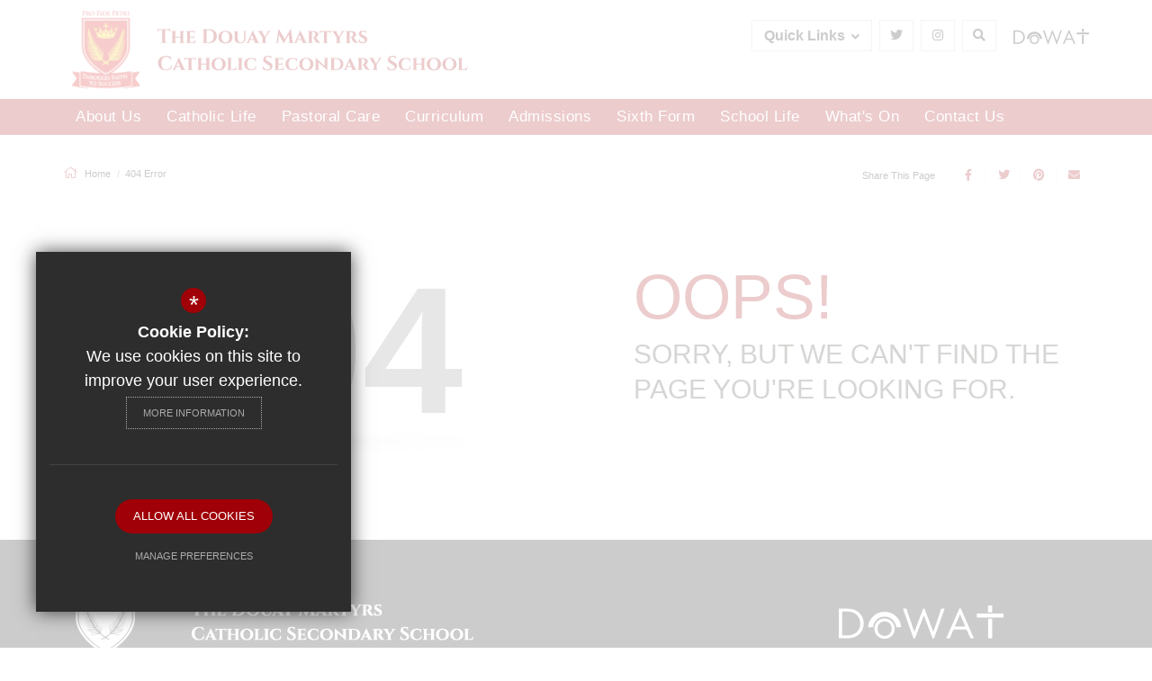

--- FILE ---
content_type: text/html; charset=UTF-8
request_url: https://www.douaymartyrs.co.uk/404?url=/97/calendar-of-events/37/year-9-jewish-museum-trip
body_size: 40491
content:

<!DOCTYPE html>
<html lang="en">
    <head>
        <meta http-equiv="Content-Type" content="text/html; charset=UTF-8" />
        <title>Douay Martyrs Catholic School</title>
        <meta name="description" content="The Douay Martyrs RC School is a Roman Catholic secondary school and sixth form with academy status, located in Ickenham within the London Borough of Hillingdon, England. It serves around 1,300 pupils.." />
        <meta name="keywords" content="" />
        <meta name="robots" content="noindex,nofollow" />
        <meta http-equiv="X-UA-Compatible" content="IE=edge" />
		<meta name="google-site-verification" content="c91vEXxaGVKupcw4BftMpDrCFsiI6mUKEtKm6o8K59U" />
		<meta name="viewport" content="width=device-width, initial-scale=1.0" /><link rel="shortcut icon" type="image/x-icon" href="/favicon.ico" /><meta name="fid" content=""/>

<link href="https://assets.reactcdn.co.uk/fontawesome/5.11/css/all.min.css" rel="stylesheet" type="text/css">
<link href="https://fonts.cleverbox.co.uk/css?family=Hind+Siliguri:400,500,600,700&display=swap" rel="stylesheet" type="text/css">
<link media="screen" href="/css/site_styles_v3.css" rel="stylesheet" type="text/css"/>
<link media="print" href="/css/print.css" rel="stylesheet"><script src="https://ajax.googleapis.com/ajax/libs/jquery/2.1.3/jquery.min.js"></script>
</head>
<body class="no_header_image not_home page">

<div id="opennav_overlay" class="nav_open_close"></div>
<div id="burger_nav">
    <a href="#" id="burger_close" class="nav_open_close"></a>
    <div class="pad">
        <div class="scroll mCustomScrollbar">
            <ul id="burger_nav_list" class="clfx" >
                
	<li class="sub"><a title="About Us" href="/19/about-us-1" data-pid="11"><span>About Us</span></a>
	<ul>

		<li><a title="About Us" href="/19/about-us-1"><span>About Us</span></a></li>
		<li><a title="Mission Statement" href="/20/mission-statement"><span>Mission Statement</span></a></li>
		<li><a title="Policies" href="/22/policies"><span>Policies</span></a></li>
		<li><a title="School Uniform" href="/23/school-uniform"><span>School Uniform</span></a></li>
		<li><a title="Examination Results" href="/24/examination-results"><span>Examination Results</span></a></li>
		<li><a title="Ofsted Reports" href="/25/ofsted-reports"><span>Ofsted Reports</span></a></li>
		<li><a title="Vacancies" href="/26/vacancies"><span>Vacancies</span></a></li>
		<li><a title="The Diocese of Westminster Academy Trust" href="/27/the-diocese-of-westminster-academy-trust"><span>The Diocese of Westminster Academy Trust</span></a></li>
		<li><a title="DOWAT Financial Information" href="/22/policies/category/29/dowat-financial-information"><span>DOWAT Financial Information</span></a></li>
		<li><a title="School Governors" href="/29/school-governors"><span>School Governors</span></a></li>
		<li><a title="Parent Teacher Association" href="/30/parent-teacher-association"><span>Parent Teacher Association</span></a></li>
		<li><a title="Meet The Team" href="/31/meet-the-team"><span>Meet The Team</span></a></li>
		<li><a title="Privacy Notice" href="/147/privacy-notice"><span>Privacy Notice</span></a></li>
		<li><a title="Train to Teach with DoWAT" href="https://www.dowat.co.uk/434/train-to-teach-with-dowat" rel="external"><span>Train to Teach with DoWAT</span></a></li>
	</ul>
	</li>
	<li class="sub"><a title="Catholic Life" href="/93/chaplaincy" data-pid="17"><span>Catholic Life</span></a>
	<ul>

		<li><a title="Chaplaincy" href="/93/chaplaincy"><span>Chaplaincy</span></a></li>
		<li><a title="Section 48 reports - Last inspection July 2019" href="/94/section-48-reports-last-inspection-july-2019"><span>Section 48 reports - Last inspection July 2019</span></a></li>
		<li><a title="Westminster Diocese Links" href="/95/westminster-diocese-links"><span>Westminster Diocese Links</span></a></li>
		<li><a title="The Chaplaincy team" href="/227/the-chaplaincy-team"><span>The Chaplaincy team</span></a></li>
		<li><a title="The Eucharist/Celebration of Mass" href="/230/the-eucharistcelebration-of-mass"><span>The Eucharist/Celebration of Mass</span></a></li>
		<li><a title="Non-Eucharistic liturgies" href="/233/non-eucharistic-liturgies"><span>Non-Eucharistic liturgies</span></a></li>
		<li><a title="Catholic Social Teaching &ndash; The Common Good &ndash; Faith in Action" href="/236/catholic-social-teaching-the-common-good-faith-in-action"><span>Catholic Social Teaching &ndash; The Common Good &ndash; Faith in Action</span></a></li>
		<li><a title="Awards" href="/238/awards"><span>Awards</span></a></li>
		<li><a title="Retreat programme" href="/241/retreat-programme"><span>Retreat programme</span></a></li>
		<li><a title="The season of Lent" href="/243/the-season-of-lent"><span>The season of Lent</span></a></li>
		<li><a title="The Passion Play/Stations of the Cross" href="/245/the-passion-playstations-of-the-cross"><span>The Passion Play/Stations of the Cross</span></a></li>
		<li><a title="The Season of Advent" href="/247/the-season-of-advent"><span>The Season of Advent</span></a></li>
		<li><a title="Blessed Sacrament Chapel" href="/249/blessed-sacrament-chapel"><span>Blessed Sacrament Chapel</span></a></li>
		<li><a title="Deanery Day" href="/253/deanery-day"><span>Deanery Day</span></a></li>
		<li><a title="The Douay Martyrs School Prayer" href="/669/the-douay-martyrs-school-prayer"><span>The Douay Martyrs School Prayer</span></a></li>
	</ul>
	</li>
	<li class="sub"><a title="Pastoral Care" href="/50/safeguarding" data-pid="12"><span>Pastoral Care</span></a>
	<ul>

		<li><a title="Safeguarding" href="/50/safeguarding"><span>Safeguarding</span></a></li>
		<li><a title="Year group Information" href="/51/year-group-information"><span>Year group Information</span></a></li>
		<li><a title="Parent Support" href="/52/parent-support"><span>Parent Support</span></a></li>
		<li><a title="Student Support" href="/53/student-support"><span>Student Support</span></a></li>
		<li><a title="Place 2 Be - SHOUT" href="/54/place-2-be-shout"><span>Place 2 Be - SHOUT</span></a></li>
		<li><a title="Place 2 Be - In School Support" href="/55/place-2-be-in-school-support"><span>Place 2 Be - In School Support</span></a></li>
		<li><a title="Supporting  Students with Special Educational Needs" href="/56/supporting-students-with-special-educational-needs"><span>Supporting  Students with Special Educational Needs</span></a></li>
		<li><a title="Anti Bullying" href="/57/anti-bullying"><span>Anti Bullying</span></a></li>
		<li><a title="Staff Safeguarding CPD" href="/58/staff-safeguarding-cpd"><span>Staff Safeguarding CPD</span></a></li>
		<li><a title="E-safety for parents/carers" href="/296/e-safety-for-parentscarers"><span>E-safety for parents/carers</span></a></li>
	</ul>
	</li>
	<li class="sub"><a title="Curriculum" href="/43/curriculum-1" data-pid="13"><span>Curriculum</span></a>
	<ul>

		<li><a title="Curriculum" href="/43/curriculum-1"><span>Curriculum</span></a></li>
		<li><a title="Subject Information" href="/44/subject-information"><span>Subject Information</span></a></li>
		<li><a title="School-wide Literacy and Oracy" href="/45/school-wide-literacy-and-oracy"><span>School-wide Literacy and Oracy</span></a></li>
		<li><a title="High Prior Attainers" href="/46/high-prior-attainers"><span>High Prior Attainers</span></a></li>
	</ul>
	</li>
	<li class="sub"><a title="Admissions" href="/59/admissions-1" data-pid="14"><span>Admissions</span></a>
	<ul>

		<li><a title="Admissions" href="/59/admissions-1"><span>Admissions</span></a></li>
		<li><a title="Prospectus" href="/21/prospectus"><span>Prospectus</span></a></li>
	</ul>
	</li>
	<li class="sub"><a title="Sixth Form" href="/62/welcome" data-pid="15"><span>Sixth Form</span></a>
	<ul>

		<li><a title="Welcome" href="/62/welcome"><span>Welcome</span></a></li>
		<li><a title="Course Information" href="/63/course-information"><span>Course Information</span></a></li>
		<li><a title="Apply to our Sixth Form" href="/64/apply-to-our-sixth-form"><span>Apply to our Sixth Form</span></a></li>
		<li><a title="Why Choose The Douay Martyrs Catholic Secondary School for Sixth Form?" href="/65/why-choose-the-douay-martyrs-catholic-secondary-school-for-sixth-form"><span>Why Choose The Douay Martyrs Catholic Secondary School for Sixth Form?</span></a></li>
		<li><a title="Sixth Form Destinations and Map" href="/66/sixth-form-destinations-and-map"><span>Sixth Form Destinations and Map</span></a></li>
		<li><a title="Results" href="/67/results"><span>Results</span></a></li>
		<li><a title="Ofsted Quotes" href="/68/ofsted-quotes"><span>Ofsted Quotes</span></a></li>
		<li><a title="Pastoral Care" href="/69/pastoral-care-1"><span>Pastoral Care</span></a></li>
		<li><a title="University Applications" href="/71/university-applications"><span>University Applications</span></a></li>
		<li><a title="Sixth Form Student Leadership" href="/72/sixth-form-student-leadership"><span>Sixth Form Student Leadership</span></a></li>
		<li><a title="Tips for success" href="/73/tips-for-success"><span>Tips for success</span></a></li>
		<li><a title="Enrichment" href="/74/enrichment"><span>Enrichment</span></a></li>
		<li><a title="Sixth Form Expectations and Procedures" href="/75/sixth-form-expectations-and-procedures"><span>Sixth Form Expectations and Procedures</span></a></li>
		<li><a title="Dress Code" href="/76/dress-code"><span>Dress Code</span></a></li>
	</ul>
	</li>
	<li class="sub"><a title="School Life" href="/144/school-day" data-pid="16"><span>School Life</span></a>
	<ul>

		<li><a title="School Day" href="/144/school-day"><span>School Day</span></a></li>
		<li><a title="Term Dates" href="/78/term-dates"><span>Term Dates</span></a></li>
		<li><a title="Parent Pay" href="/79/parent-pay"><span>Parent Pay</span></a></li>
		<li><a title="Careers, Advice and Guidance" href="/70/careers-advice-and-guidance"><span>Careers, Advice and Guidance</span></a></li>
		<li><a title="Extracurricular &amp; Enrichment" href="/82/extracurricular-enrichment"><span>Extracurricular &amp; Enrichment</span></a></li>
		<li><a title="Student Voice" href="/84/student-voice"><span>Student Voice</span></a></li>
		<li><a title="Supporting students with Special Educational Needs" href="/85/supporting-students-with-special-educational-needs-1"><span>Supporting students with Special Educational Needs</span></a></li>
		<li><a title="Sanctions and Rewards" href="/86/sanctions-and-rewards"><span>Sanctions and Rewards</span></a></li>
		<li><a title="Attendance and Punctuality" href="/87/attendance-and-punctuality"><span>Attendance and Punctuality</span></a></li>
		<li><a title="Pupil Premium" href="/22/policies/category/38/pupil-premium-other-government-grants"><span>Pupil Premium</span></a></li>
		<li><a title="E-Learning" href="/89/e-learning"><span>E-Learning</span></a></li>
		<li><a title="School Canteen" href="/90/school-canteen"><span>School Canteen</span></a></li>
		<li><a title="Class Charts" href="/91/class-charts"><span>Class Charts</span></a></li>
		<li><a title="Exams information and documents" href="/92/exams-information-and-documents"><span>Exams information and documents</span></a></li>
		<li><a title="Equality, Diversity and Inclusion" href="/222/equality-diversity-and-inclusion"><span>Equality, Diversity and Inclusion</span></a></li>
	</ul>
	</li>
	<li class="sub"><a title="What's On" href="/96/latest-news" data-pid="18"><span>What's On</span></a>
	<ul>

		<li><a title="Latest News" href="/96/latest-news"><span>Latest News</span></a></li>
		<li><a title="Calendar of Events" href="/97/calendar-of-events"><span>Calendar of Events</span></a></li>
		<li><a title="Newsletters" href="/98/newsletters"><span>Newsletters</span></a></li>
		<li><a title="Parents Evenings" href="/99/parents-evenings"><span>Parents Evenings</span></a></li>
		<li><a title="Letters Sent Home" href="/100/letters-sent-home"><span>Letters Sent Home</span></a></li>
		<li><a title="Announcements" href="/101/announcements"><span>Announcements</span></a></li>
	</ul>
	</li>
	<li class="sub"><a title="Contact Us" href="/6/contact-us-1" data-pid="104"><span>Contact Us</span></a>
	<ul>

		<li><a title="Contact Us" href="/6/contact-us-1"><span>Contact Us</span></a></li>
	</ul>
	</li>            </ul>
        </div>
    </div>
</div><div id="search" class="clfx inner">
    <div class="container clfx">
        <form action="/search" id="search_form" method="post" class="search">
            <a href="#" id="search_go" class="search_go"><i class="fas fa-search fa-lg"></i></a>
            <input type="text" name="kw" id="kw" class="kw" placeholder="Search site" value="" />
            <a href="#" id="search_close"><i class="fas fa-times"></i></a>
        </form>
    </div>
</div><div id="header_wrap" class="header_layout_4">
    <header>
        <div class="container header_upper clfx">


                
<div class="header_links"><div id="google_translate" class="header_top_link" title="Google Translate"><i class="far fa-globe fa-fw"></i><i class="far fa-angle-down fa-fw"></i></div><div id="quick_links_wrap">
            <a href="#" class="header_top_link"><span>Quick Links</span><i class="far fa-link"></i><i class="fas fa-angle-down"></i></a><div><ul><li><a href="https://forms.gle/zMe8WPrMsPXhtrEE8" rel="external" title="My Voice Douay">My Voice Douay</a></li>
<li><a href="https://www.classcharts.com/student/login" rel="external" title="Class Charts">Class Charts</a></li>
<li><a href="https://global-zone61.renaissance-go.com/welcomeportal/2252851" rel="external" title="Accelerated Reader">Accelerated Reader</a></li>
<li><a href="https://www.parentpay.com/" rel="external" title="ParentPay">ParentPay</a></li>
<li><a href="https://auth.sparxmaths.uk/oauth2/auth?client_id=sparx-maths-sw&hd=5b684655-61c0-4484-acaf-066b3baf8494&redirect_uri=https%3A%2F%2Fstudentapi.api.sparxmaths.uk%2Foauth%2Fcallback&response_type=code&scope=openid+profile+email&state=[base64]" rel="external" title="Sparxmaths">Sparxmaths</a></li>
<li><a href="https://senecalearning.com/en-GB/" rel="external" title="Seneca Learning">Seneca Learning</a></li>
<li><a href="https://www.tentenresources.co.uk/login/" rel="external" title="RSE Teacher Resources">RSE Teacher Resources</a></li>
<li><a href="http://www.theday.co.uk/?id=169E57A3-808C-4AD5-BDD7-262DECFBE0E9" rel="external" title="The Day">The Day</a></li>
<li><a href="https://www.unifrog.org/sign-in" rel="external" title="Unifrog">Unifrog</a></li>
<li><a href="https://www.office.com/?auth=2" title="Staff Email">Staff Email</a></li>
<li><a href="https://drive.google.com/drive/u/0/folders/0AOYlDU7pprEnUk9PVA" rel="external" title="Remote learning">Remote learning</a></li>
<li class="last"><a href="https://douaype.douaymartyrs.co.uk/" rel="external" title="SOCS (Sports fixtures and extracurricular)">SOCS (Sports fixtures and extracurricular)</a></li>
</ul></div></div><a href="http://www.twitter.com/@douaymartyrscs" class="header_top_link" title="Twitter" rel="external"><i class="fab fa-twitter"></i></a><a href="https://www.instagram.com/douaymartyrscs" class="header_top_link" title="Instagram" rel="external"><i class="fab fa-instagram"></i></a><a href="#" id="search_open" class="header_top_link"><i class="fas fa-search"></i></a><a href="https://www.dowat.co.uk/" class="dowat" title="The Diocese of Westminster Academy Trust" rel="external"><svg width="183" height="37" viewBox="0 0 183 37" fill="none" xmlns="http://www.w3.org/2000/svg">
<path d="M27.7 20.3307C27.7 29.0205 20.9576 36.508 10.226 36.508H0V3.60693H10.226C20.8453 3.60693 27.7 10.7118 27.7 20.3307ZM23.8793 20.3307C23.8793 12.406 18.373 6.83145 9.83267 6.83145H3.65213V33.2834H9.83267C18.1483 33.2834 23.8793 27.7635 23.8793 20.3307Z" fill="white"/>
<path d="M39.5554 25.7961C39.5554 19.4564 44.2751 14.5376 50.7928 14.5376C57.4228 14.5376 62.1425 19.4564 62.1425 25.7961C62.1425 32.1358 57.4228 37.0546 50.7928 37.0546C44.2751 36.9999 39.5554 32.1358 39.5554 25.7961ZM58.7151 25.7961C58.7151 20.8227 55.1753 17.7075 50.8489 17.7075C46.5788 17.7075 43.0952 20.8227 43.0952 25.7961C43.0952 30.7149 46.5788 33.9394 50.8489 33.9394C55.1753 33.8847 58.7151 30.7149 58.7151 25.7961Z" fill="white"/>
<path d="M117.543 3.60732L105.743 36.8363H104.282L94.506 11.0401L84.6171 36.8363H83.1001L71.3009 3.60732H75.1216L83.8305 29.1302H84.0553L93.8318 3.44336H95.1802L105.013 29.1302H105.181L113.778 3.60732H117.543Z" fill="white"/>
<path d="M142.04 26.7801H127.431L123.274 36.5083H119.453L134.005 3.33398H135.578L150.075 36.5083H146.254L142.04 26.7801ZM140.635 23.6102L134.736 9.89233H134.679L128.78 23.6102H140.635Z" fill="white"/>
<path d="M165.893 14.7857L165.893 36.5376L170.444 36.5376L170.444 14.7857L165.893 14.7857Z" fill="white"/>
<path d="M165.881 0.0415158L165.881 7.74756L170.432 7.74756L170.432 0.0415158L165.881 0.0415158Z" fill="white"/>
<path d="M183 9.01758H153.333V13.4445H183V9.01758Z" fill="white"/>
<path d="M63.7157 24.3206C63.7157 23.9927 63.6595 23.7194 63.6595 23.3915C63.3224 20.5496 62.0301 17.9809 59.895 15.9587C57.479 13.6633 54.2763 12.4063 50.9051 12.4063C47.5339 12.4063 44.3313 13.6633 41.9152 15.9587C39.5554 18.1995 38.2069 21.1507 38.0946 24.3206H32.4759C32.8692 14.811 41.0163 7.05029 50.9051 7.05029C60.7378 7.05029 68.941 14.7563 69.3343 24.3206H63.7157Z" fill="white"/>
</svg></a></div>                <div class="show_hide_mobile">
    <a class="nav_open_close" href="#"><span><span></span></span></a>
</div>        <a class="site_logo" href="/" title="The Douay Martyrs Catholic Secondary School"><?xml version="1.0" encoding="utf-8"?>
<!-- Generator: Adobe Illustrator 23.0.6, SVG Export Plug-In . SVG Version: 6.00 Build 0)  -->
<svg version="1.1" id="Layer_1" xmlns="http://www.w3.org/2000/svg" xmlns:xlink="http://www.w3.org/1999/xlink" x="0px" y="0px"
	 viewBox="0 0 450 98" style="enable-background:new 0 0 450 98;" xml:space="preserve">
<style type="text/css">
	.st0{fill:#A00007;}
</style>
<image style="overflow:visible;" width="93" height="98" xlink:href="[data-uri]
AXNSR0IArs4c6QAAAARnQU1BAACxjwv8YQUAAB/ESURBVHgB7V0HmFxl1T5z79zp2zebZNPoJQih
dyEYyi9NEAQEQZEiSokKIu1XsCEIahB9AEGkSVApUqRKL6FJLwkhIT2bbN/pM/d+//ue2Wx2s5vN
LszMkv/JeZ482d25c8v5znfOe95z7vf5DEQ2SFnFkg1Sdtmg9BGQDUofAdmg9BEQv5RA0m+9Jfn2
dvG5rgS32Ub8o0cP7/vvvituZ6dINit2ba2EtttOhivZxYslO2eO/uyMHSvBrbeWz4uUROnG86T5
/POl9rzzZMkxx8iY66+X+EMPiTNxotgNDRLdd1/JLlok6Vmz9FhfLiexr35VrEikcAKfT5pOPVXG
3nij5JYsEXfZMnHb2iS0++7SecstEsBAeomEBLbcUkJTpkjnzJkiGGAJBKT6pJMKD4brLJo6VRpm
zJDlOFf9z38u2ffeE18spgPp0ij8fnGXLxdrzBhxJkyQzKuvirPppmJw7opjj5X80qV67qqTTxb/
qFFSNDElkOzSpWbhQQdBn56Zv/POJrtkiflk6lSTfv99M2+HHUy+s9MsOPBAA8UbL5Uyy6dPNysv
vbTP9+fvtpv+7KXTpv3mm82Kiy/GL575eNttjdvVZTLz5+u5E88+a5rOO8903n23SeNvvWXejjua
3MqVev7Ec8/p8ck33zSZefNMDtdOzJplFh99tMGs1HuZO2mSybe2mvl77GEyc+YU7hPPgVlniikl
8+kmn5f4ww9Lw9VXiw8W6MGy8itWSOWJJ0r6lVfErqwUZ/x48YVCUn3GGZLATOgttLK2G26Q+OOP
6++0Ss4A/s/zBTbaSKqnT5eu++4TsW1JPvecJB99tN99ZD/5RPyYYZG99tLj4vffL8mXXxY/rm1H
o/o3u6pK74WSmz9fwvvsoxav1w0GpdhSGveCqU7lVBx8sP6eb24WCw+Yfu01yS9cKBbcC5XKgVFl
4ni7l9+ny/E3NkrN6afruTpvu23A63jw+86kSXqu6LRpEtpll37HcHAiO+/c83vlcceJA3ey6jpr
SmbuXMkhFvDcHJBSSEksPYcbpyLceFx/d1tb1cqrTjtN4C4k8dhjEpg8WZrg9xMvvCDtt96qPrfn
+/PmqQ+HGxEfHjzX1CRuS4tguouLn7seeUQ67rpLsh98IBVHHaUDGX/gAemAvzeZTOGa8Mv6HcQD
ioegzDjQefvtAlckBveRgz/nMSaVEi+Z1MAd+eIXJXrYYbLywgs1nuQWLCgE9SKKjz5Giiw5KJjW
azFoVVToTfOB/TU1GuzyUJy/rk6DmQfFMsD6HKfn+1Q4B2fV93vOB1fEvwtnCIIuz8HZkl+5svAw
GCAGUD1H9zV5Xn99vSB26PX0OJyH95KnwqFofm4QzN2Ojr7X5EyAeuh+eoJ8EaQkSt8gg0tJfHoK
ON0r8pQcSWGeEdxiCymWFF3pKSCDhcDT/5/EBxCwOcAA3VIxpOhKZ1CiVCMxigBRrO/S/rvfSRKB
X5GWFEdK4l4oAUxHBrrEE0/I+irVp5wicUDOYkvJlE5Jvf66tFx0kayvEtljDymFrNcsoy9YrAlf
XllvlW7V+KT+/grg9fVP8eut0sMHByT4Bb/YG61/j7DeKj33nouM04jX7Mn6Juud0kPTHBm/uFaq
fh7W30fNrJDGOTXi7FRSTFBU+Vwo3R5rSXDfgZUW2NUWX8Vqv+3FjSQeyEjXnzPgTYy0XZBEhSgv
ppfF25MsCWw38PnCR4LjKT5bOywpq9ItKNdX2z/wuSs8qTg7LM4O/RVV/dOoOFuuplizL+el7bsJ
Sd+fla4b0pJ9JS/Nh3ZJfsFqpYf2cyR0eP9zRY4PSnBXKD0j/e+tDvcWK09QLq/S8VDOJrDc8BoP
h0pb4o6MBHaxJXJ0QKouA6PXfUjn1WkxMjAn599y4Nv32T5J3Z8rXLPOJzVXRSSwj19CmE3xO/tr
3Of4xL8NlB6VskhZlW6PssT/BVRqNu9/2fSDWYl9PSix00MSOTwgvsqC1ul2aq6IiTW670A5O2GA
Dgiqa+ot/q1tqfwhZs3kgqU7m0DZ0wJSe2VUWCfLv+32u3ZgL1DCm1llg59lVbp/iiWhgxwxrf0t
18AwU4/lpOOKlDSf3CWmw+h0D2MAAlvZEjs1JPZ4+Ord/GKN8knVhRFUnURiZxQU7+xo6/+V00Ni
VfskcgzcCLxS5vWcrDiiU5Izs7D+7ID35SIehPfHdXYoTzAuq9JNB/RQbelVfXX9rSr5dxQUNrUk
92bBGjndOzEIJmVQgDAy5sVqqbooLJGjghLaw5HU0zmJfSskoSMcqZ0Rk9HPVoGcykp+uSedv08X
AjBcvQt/z+tlnsz3u6Y9FsfABjhQvhopi5RN6bRa+ldUTST0P7DC/s8v+Y9dlPFstejqK6Iy+pFq
sHvQCHy0D3eauC8tXbdmpOr8sOTboNirwGhihlScEJL4TSgD3pXGYKAI3upJaKojox+rktg5qBJt
40eZzxOTGCA2hHwKN0kp2KPLo46yKd0A6lkTELAQSANTkEnWDXxpupjaGRHJL/ZQ+8yLBbSTeSmL
IOiI5cC9TEIgDvgkfn1a8u+7kn4xJ1ajhXIazo3PrApRy8194GJ2eCgHGqm7MSqZZwZ2LZxvfmS1
9hhLvPbyFNHKmlHkXshLZhyUBt4kfKgjXdf0D2qZ/+SlCjAxNA0I5OGcVP84Iku3b1flj3m8Snzw
8ZSK74Ql90ZeQns7aqVVF0dQW/Vk2bbtEtzLkZoZUemakZKKU0Liwt3k3hk4cw3sBwOosST7Vl6k
TIXLsimdQY6pO//32pC+e0b829qSf6ev4k3GwLfDhQCBhHYpFKtrr4mIceFioqvjgI2Bq7482odp
pPKqAQ+djYBGYLk1lxcwYOdZyQHvKQg87/P7JAAOx+SMpB/Lax4xUKAvppTPvSAY8iFTj8AdQHnE
7IEd7IED6t8yBV/eLeEDgxL5cqDfccT8a0rsuJAEd1/dWZBf7Erqvly/4+yJVgGGMqijCpf8ZxYz
BDbYVXpzL5ul0196nQbTOCfBvTGl6/HQMUzr113Jt/S1dneZJ6nHsxIGvnZbgFwWuPp9V2GkKJy0
emFqwk0TxGeYDVYV/DOs1WpAYGywJflobkC3YYWJWCzNdr0kr2kQwH16rlJL2ZTOxIM+OPrNoPgb
8aBtDJSuWvxA0va/SUnem9WpT2zuTLElPMaWwQqVnB15DFhunis5uApyMtmX3QGP9TzMtO1tDewW
oGVgTwzQHVnF9uJKSaVsSqd7CQCBJP+RVWv0b25L9g34+HEDa9HA8tIP5ST9SAGd2JWwzEq7gKX9
tFR8j14Elunh3ORTjM4mT9xW/K1pcMo3fAi+jO/xPNlXc5K6FzMQVIH7kbdW2qFYUjalB+BSMo/m
JXJiEOSUiwd0xD8OwRWwL3xCQFJ3DAzpaHXeIk8KKiwOdx46wNFELYdZER5VgIoh3F98ZkaCB/sl
/UBpfUxZAqkvUMgKI8cHJP1vZIwfuSClMJMn0OLx0E2cBeUZf2cP0AgNeGyX7XIWYoYn2XcAZV/K
SwV4n8wzeZESUzBlUbrJkhG0xV0CizowoDhasqJJTnAnh+2CCiXJ9vlKxXWTfUCA9W9sa3+itQVc
1ibUrlG0E5rqV6wemGKXHK+XDTKSB6dV2Y1Iep7MSRxY3L8pHhCzIPwl4OQ06QF/sTxIP1H6Fgyk
PQoDDEv3I+UPbu9I/IaMZF5E5gukYxJwOXNKX/4rH/eCJIb0KQNpCIWEMBMT8lErCw/pgBrwb4FA
WVuaW7KqfDrLDCCowSWZ9vtwA+EjC+xi6gGQbVtbYsqA08vHMiLTzD6flyDgHxuFu8Cd5ODbWc03
eHi70pI8AmYQaT0xdjGFVHBwGoOnJxaSIk2MYPmkfZN3ZxUy2htbkn4iV3J/rvcjZRImRoSJLNkl
bsyo7/aQbgc2BcOHWqcHckqQtZsEEMUhASmmhMFqEsMzYNOn+yfiPgBV3SWe0g5df0rpLGSiNCAT
WWQpK+FFrJ5Cuh09Lah+1SQLONk3Ef8SfF/AL/kokpvX8opmci+4feiATyPO7jgPkBMVbW9dcCk+
upeopQE8BDQThHtJ3JPROmk5pLzdABji4P6OTufMsznw3xnULMGBb+Ooz6Xr8cMCtaAAYw/s/9ne
+QkfFVDiyyDNdxAv/BOg+AYiGEs6wEAm78mqiyOEDOzi79N1UEopmaXzdRKxVo8pA2n2eRfcNaAj
no2wMQQXQwTDQrVVb2smaEUwzZGeZ57KKwXsnwxf//7wEQULE3Qd3koDwsxRv05ORiv+sPDIYQig
29maxZK7Z1El83hOi9rGXc9YRr4LxFcO84sWibXG64DOtkiEVkAR4Ebo40kuZV8FlGw24iBRcufi
4cH4+ScW+mCczWw9jkFOhmj0PoetHlAcvmeN4nkcsXEenykkaSTKmIFmwO0TnpJmzr2dU8jqbG33
oQBsvovEF8dgPMV6IYBSdKXznU1fZaW+YWfz1UFfYcrS6nJve8DEsCZgZMXoUDrLbmlUdZT4wj9N
kOBvLXDjNjgX0ww3AascMqogDDw2oL00Dkp/ZCUFAyCwdOJwH8pz6aezyp/z6QlTyXhmnstLfonb
h+yyx41DCfFjBNgtC69eFkmKrnSnoUH8Y8fqa4nhXXZBMtLr9W5foS2OPj1+XUoS4DpMGx4O2DwP
JBEAelAISRILFXr3E09i3w3CKnPaRbBOxfP8RzkagCNQvGGxBMQZfbW/jvy5pZV/BlV2isVvQkz5
K5AUlK6QsqnXc/DlXc/Tl3/Du+4qxZTiB1KLmd72ksPN8jXEwFZb9XykVX1YIFEDkxI2FjHQUQG5
D+HvxwPKsd+FyoXFkvpl1xexu4dsNjgNvEnjAJq3C01FIZwzz/MA/jHhyX2UV0zONjrGDQc1VBJs
7CwgJRD+H9zDVwLKwxjcl69y9SnDe+6p76m6ixeDqthJiiklQS9cXMFrbZXEU09JZL/9ev7ObC+H
okXyzkyhZukVurTsep8mT0yOLEx/X3V3YxJ8sbsUCRSD4ARb/S9dRj/hWgy7+rWRyNkKhe89C90G
FoK3L1Io7fkxm7IoVtPbserPYjT9d+YV0Lp3ZSXzpqtBt+cZvv516br7bv05XOQ3MkryHinfPv4I
fj12xBFSf8UV8slmm/V8ZoPODR/raOcVk5MsO65wC1QGp3nV91FwnuNqzwsJMhdYnswkCw70x0m6
JLgfup5VYo23CoWI3Wwl1vL/xQz7ol85dqUWLHYhWNrIpK3VbP/AUztALzasn7Mo/sc0Piuogi5x
Y8SkT3bYQezqapk0a1afl4s/q5TE0vl2cezIIyXx4IMIljkJ779/z2d8MJbo4jenJYWAFgBiCKP+
GWKTP6w1/XSuACMD3dQvrNKG61C3hPEJIVv1lvSFkMxoiXZCUwPacWBQiiPH4mxjFwommCWszTIP
YLbLf6SUea3EX0BHYOBXKZxS+e1vS/qddySPuBT7yleKqnDVj5RIaqZPV7jVNXOm1J57bh8Uk4Vi
6L/DB6F0BxjJ4EmrI24OAVPb1d24HZQAIWBwTyQuIUuTGheYes06prvCaKZJixUUvQNboga7eYE1
tCrpz+EiEIh5/sAXbO2/cbb3A6sHlfhKP7z6hFZVlVSdeKK0XnUVZk+FVGC2FltK9po63+FfuO++
upTHxnPmyNKvfU1S3a83Ro4LIMDZWi7zurkOQkW23FmNovxIAEpJPwurzUKRVkGhtNzmI+KKqdcU
uq3K34TFx9f/ARPtGPGgT/nx7Ot5jRfkXlwUwVcNGikIAy9E5JR5sIDVq04/XWrOP18WTJ4sFd/4
hoy96SYptpR0bYCOO+6QJkzVmosv1tUlFn/pS9ruYG/t18oRMz+LCUuFVSheEBUS2iH4sbjBpk66
IPae22NYE/VJ60nxtV6vbmZMBy77HgIqeJbgduDL74X7eNflkyJQ4iAoli8TuEzOWEixCkXz7Cxk
wKEK2QQG0nT22ZK47z7ZCD8HNt5Yii0lJby4tkrbtddK+29/K9Xf/KZUfOtb0vXXv0oe5TG6ESqW
CIVZKJMViyQU4KOXLfQvZj/Mg3eH4pE80ZLTTw1eu9QUnhMDAxic4kjm/bwOaHA3n37G9msv6WnF
SuB68nNdySAj1hIdTl1z3lmS+egjXcak4vjjS6Jwvc9Sr4JB2LjkwAOlAgNQe9FFsgjWznWz2K3F
/heL/S9kGisLb0MQhRB3E76x8s/qDpuKcihmp4BiOn+VWuu1amdExQ+UEwAyyryXU0xu0qKB2KS6
e28QJxg0vThiQ4toic5D0A3uvLNMgPtbhKCfnT1bNn7vPV3XqxRScpYxCpweQTDi4jZMmEZdcw3m
l1956/SjOW2ZMI4pUABhRY/qarRJnyTZXPpjJDxAMkyuBhOvo8DPZz7I688sjLDHhi8DqCur8Wlg
ZomQnE4aZUMqnAnd6Ouuk65//EMyr70mdTCOUimcUpb1XrgIzkJkeHy4iS++KMtPO00S995buAFg
b/abEF/Tz1tjLO2+In4m5013wBZqD744ekRQ3zPqmpHuUzzm4MS+F5KKM0ISvz2tHcFMfpiFamfY
Cle7uLzlsPJMwa2wikU+n/c06sorJQILXwhrD06ZovdI0q5UUrZFdrrgJ5cefrjE8G/0LbfIor33
1iX7VLgmWkWBQ19FrdIdaBWnFwFFfqTmqiiCXk46Lk2K22SUsq29Oio2kqC26QktgPd5wMpCVspG
UcYNBk+Jmx4EEzv6aBkDhLIAPBGXnpr0yisS7EVdlELKurJR05lnSvuf/iSjrr5aYoceKgtg/V5L
y7DOQS6l7vqYuor4jWmJfSOkTGX7BQnJzx4e7+5HoJz43HPSivvhEiP1v/611P34x1JqKavSuUjZ
UqCCFILr2H/+U9fLWnrUUbp84HDEP8mS+rsrwGaCm1nuStNBnX0yyqEIV8eb9Oqr0nHrrdJyySW6
3ODo3/9eyiFlX8OLq78tBGbnojXj/vUvSb/9tqw84wz9fV3CBCp6YkBiZ4fBQHpq6ZVnhcAYkldJ
gqPJFfz0OoSroI4DDs8izV+O7JMs4sTHH0eZsFrKISOycFrmww9lAThqBqtJL70kKVhcE4KrSSYH
/Z4FNrLmyqgk78v0vCdKCSPD5RsZ7T9JrrOhn4tg0odz9bplYBKdzTeXCY88ojWAcsmIrVbHlUXp
Wvyozoy7/35JQ/lN3/mOrpdYKmH5rREkHPMEKpwWP/7hh8u++PGILhFIxS/Hw3PRYT58Fq5nGdAE
FxgutrCMOO6hhzTx4eBSJgEaBoq4Ct1QZUQXZIgdcICM/stfxCWOR6HAgruZ+Oyz4hRZEcw2JyJ4
pzCblh17rC6YOfGZZ0ZE4ZQRXwWjArh9PIMYaNSl4OBTL7ygv3Pp1WJI5cknq8Jbb7hBVoBBDG63
nTTec4+u6z5iYj4nkn73XTNv8mTzIV/COPNMk2tuNisuu8zMDof1b8P9NzsYNO23365Lcy887DDz
oc9nFkydqkt7j7R8bpROybe1mcXHHKNKm7/TTib91lsm8fzzZu4WWwxL4Qv22cdk58838SeeMHPH
jzez/X6z7JxzdP31z4N8rpSuAsW0zphhZsdiZnYkYlqvvVYHY/l555k51dWDKntOZWXP8U3nnmtm
h0JmTn296bjnHuO5rvm8yJDRS8dtt6Gg8DSq8ZN1Ge7wbruhwl7b55h2BMVWcOdcBJN42AGH4XCd
2t13V26aqzUPVZKEkCiAZIHpw6CDG8DLe21t0vyTn0jqP//pezDXakeVp/b739e9OFqQyqdfflnC
06ZJA8is0I47Dvm6XAI8+/HHknnzTU3k8qh85RYtQnVpidT+4AdSjXyiR6A6uCtlJjPvvqt7cETw
rFWnnjroNYZcxOCNdECpvcVC1ZyLxjOlrr/sMmm/+WbJgcRaW6mBHVPEykQPdmOjLqFNnO7faCNN
TrjvBGuUbMfjXhfjgWQ6kcg0o/K0EIQUg+I40AfJJ5+UlfhbDgNCdpCcCfe5aPnlL6UT92jh53oo
u+ass1QxXC7cQ73WdHYq48m13NkMRUW6zc36u/7Mddq711sfSFrBzzgwHhoWj2MjklmDwnCGsGLp
kC2dq+p/AovJvvXWgJ83/vvf0vKLX0gG2JcXZitaFlUYd+HCIaX4PTcEhRO3cy10bWVzHP2+C6VQ
OEh1uE4FkE4GlhVERtkKzqT9j38E/9KsBXC28yk1y/XP8V0uWM+k67Pifz5TNUi7leecM+DnWgh5
7DGxawZfw2TIlu4D79x4112yANPHrIOg4m4qHEkyeJ2wzNzSpdJ1/fUoxcXXOQDsIFi12v9AQots
gsW3Xn650rJLcN4+TCVsaDBrHUh8cHs2B7qyEvXYBRIlCYdzJkEPDFWY3TZg8NelcMqwaqRBjHQd
fGrzD3846HGZWbO0YYcKarnwQv25EUWL5fDRuuXOwQdLJ6o0gU03lRwyRLoJivaX0LLXwcFQuG9F
269+NeBnvF41rJG7AHB3gI4//EHdGl0JXWL0kEOUe+Hz0F1kQQuY1laJIlljaZF7YXBbn+EovQZx
RDc7GYIMuzBdh2CVQZBjaWvQE7PjFT6SCiR1S5fBoMT+lOC224rAV1ejUM3gQz+bReCKfPnL2u0b
AhnWjs/rMGDLYdVMaBiIuVdSDQac7R0cUDYyUZntKAHWXnCBbkqV+PvfNcNlL2ITfLqBP6eMQbmQ
bSC8H+5btOLccyUNYNCIc65AgOROMFUnnSR1iE3qnmIxGaowYNeeffaQjx9+NwCURiSRfP75Qaex
s9lmhSZSEaVM6Z6qzz9fO2AZxBj4iDoY5HLw+/VXXaXlMvpgPnTlMcfoXhkegpwHt8Rg2wiFLj7o
IPXNwalTxUEwprKoSO6X0dvt8d4qTzlFZ0TmjTf0WlFkv/E77lDXYTo6dHAszCy6FgZRNry2/PSn
GojHD3EJcj/utREDOpwusE9FAxB9jEYFyDfI5hzs3GVPoy8c1q1wMh98IO1AFGkEWnbDau86pj/h
YBZK4XHS7e/ZoERagO6h55ocAAZEKJwDGsL5ef0g4GslCKwAmMLejfvchIQQN4W4whIhjaT6e99T
C+aGI7rFj+fpzjQ2kBPfHGEsicD1MYBnABhI+w6uPdRXZ8xQxQ9HPjX3opsuDRIUWy+9VNpRBuPO
AVRiAvQthYHUwCoI9bjlDfcwYpNpFsWMSuBboo7IvvtKJyo6/JmDwYdKgj+hZVsYcG7lU4PpnF+8
WDLvvy+dCKbcQ6l3MZkDxG0V+EYI40g7/H/2nXekHjGJPjuMmULhZlO0bA4Yy4nE3C5mF4N1Duhr
UOVxBxrc03DlUzUb0Tqa2KuYza71GIV53LZGuEzf6/qPQv9LUU9LJeEcDLx0MyFUlCrx4G1wNSxa
t/zsZ1KPgaNltsHXulDgKAwQ3VECEJXW6iB2EH3k6YK6WUNaKl0Yy4F+5BFdGEBa8sof/Ujdo+m1
SQpro6uECh+O0O0tO+EELfut2upnKDJsPp14felxx0l8jUDaG6cPekHOEO17KT5nPhzRQMkB6A60
Q5G14XS6t7HXXTfk8wzb0jvuvLOnZ+XTSASBkDVJ+tkuDFQGftc/YYJOU6b5HcTz3W6rEj5Y6QPA
vCYgnYGEOQGDtItcgBICbGNWyx3FgvD9dB3MHBk8Q4CETKAY9DSQI3C2IZv9rEL3FkVsYvAfigzL
p7O2uYK1zGFkmGsKfXsb0nULfrWNjaWAiXQzrZglBspr6EU1ROFueHwzoOMopN618Mf08Sx8OKAJ
xvztbxJFbIjggbnbzBjEB7oWvgVCfogduOwzp2+uwecZ0AoJzFC+C0XX09u1fFZZASidXku2vqYM
WelU9DLg2FVb6nwWIXJZtR8c8XQKVRxKJwoNMb5A0N3Lzla8sciC2Z+i+9AhW+T1+T+JJZbeunAM
//FzBkiei/ucxgEvuU0aX8Uhju665RYZA99eA7/ObDawySYyDjNNivTWHCHqSiRIjD/rkiEpnX68
BTfKTVKLIWQgGYwpRCDBbhaQgTDFYMbXYeD7WUUiomiAC6AF9wRuvtcJ5MDtNXvuEZ9xU9geIUpC
oGMAT6ESRaZwAWAlEy8LroyWqRsSWsUrnnFrTuppnc8vQxD6xNa1pNy9hdh5XYFUBT61C7GBkK75
kkukBgqg7ybSWMm3NkTUF1chYCVRsM7ARZA6jYLkSv/3v3pcx5//LGNnzpQYskwiHd11ETOg/je/
kQQpaGJvGAs7yaJwYSncV/SII6QLM8DCoEbg30kBD4bA1hQLrm1dg9QGl1WD+3YGgZJDQy84pBM3
yy0taTmoyvSBXZQGsHxMo7m3Eac9s0Bib/LNfHdHtyMeRIgmTLxvwz+5e/reLBTOrDMEV8S0n/dA
GoABU183tCxVPKe4H27D6qYc6G40/jCpGoZyKRauQ9qaSR6NicVyziS+ztMMyqHPvWNWEtmEEYO4
N1IFAupgGeqnasEg5iVWZpaZhstRwp+4GNOdgS6AIBfGjequXkxogKPJl7iwRDKOnDkcELoY+mK+
q8nPlWEcAhP5aYUsIukCKokziUkX354jt89uXbZHM9tl0sN70eIFBo9daGkMtAd/zcEPIFNloOae
18oLsa3aN/TFHIrX98IqCjJMbsiqm6dCsfyZfpM3pOsEYPRr4KODa6TXVDKTI5TZxADS6T6l3Ruz
crdHr3vfUK8XtueOvPycO/r2nvJUmHLxoFhpBPo7DIF7ijIztVHV4kyw1njXn4bQgqSMs4KzkvfE
IguDPiEtGVEykvzbZ5WyNBtRQco2QrFUQrl6BocjSgNj5ukgdg9cqWTDJrAjIOv13nXrq2xQ+gjI
BqWPgGxQ+gjI/wG41gMMOB/8AgAAAABJRU5ErkJggg==" transform="matrix(1 0 0 1 0.1932 0.2035)">
</image>
<path class="st0" d="M113.6,26.4v15.3h-3.3V26.4H113.6z M119,26.4v0.9h-14.1v-0.9H119z M119,27.2v2.6l-0.2,0v-0.2
	c0-0.7-0.2-1.2-0.6-1.6c-0.4-0.4-0.9-0.6-1.6-0.6v-0.1H119z M119,26v0.6l-2.7-0.2c0.3,0,0.7,0,1-0.1c0.4,0,0.7-0.1,1-0.2
	C118.7,26.1,118.9,26,119,26z M110.4,40.2v1.6h-1.8v-0.2c0,0,0,0,0.1,0c0.1,0,0.2,0,0.2,0c0.4,0,0.7-0.1,1-0.4
	C110.2,40.9,110.3,40.6,110.4,40.2L110.4,40.2z M113.6,40.2L113.6,40.2c0.1,0.4,0.2,0.7,0.5,1c0.3,0.3,0.6,0.4,1,0.4c0,0,0,0,0.1,0
	c0.1,0,0.2,0,0.2,0v0.2h-1.8V40.2z M107.4,27.2L107.4,27.2c-0.7,0.1-1.2,0.3-1.6,0.7c-0.4,0.4-0.6,0.9-0.6,1.6v0.2l-0.2,0v-2.6
	H107.4z M104.9,26c0.1,0.1,0.4,0.1,0.7,0.2c0.3,0.1,0.6,0.1,1,0.2s0.7,0.1,1,0.1l-2.7,0.2V26z M133.6,28.6v13.2h-3.1V28.6H133.6z
	 M124.7,28.6v13.2h-3.2V28.6H124.7z M130.7,34.8v0.9h-6.2v-0.9H130.7z M121.6,40.4v1.4h-1.5v-0.2c0,0,0,0,0.1,0c0.1,0,0.1,0,0.2,0
	c0.3,0,0.6-0.1,0.8-0.3C121.4,41,121.5,40.7,121.6,40.4L121.6,40.4z M124.6,40.4L124.6,40.4c0.1,0.3,0.2,0.6,0.4,0.8
	c0.2,0.2,0.5,0.3,0.8,0.3c0,0,0,0,0.1,0c0.1,0,0.1,0,0.1,0v0.2h-1.5V40.4z M124.6,30v-1.4h1.5v0.2c0,0,0,0-0.1,0c-0.1,0-0.1,0-0.1,0
	c-0.3,0-0.6,0.1-0.8,0.3C124.8,29.3,124.7,29.6,124.6,30L124.6,30z M121.6,30L121.6,30c-0.1-0.3-0.2-0.6-0.4-0.8
	c-0.2-0.2-0.5-0.3-0.8-0.3c0,0-0.1,0-0.2,0c-0.1,0-0.1,0-0.1,0v-0.2h1.5V30z M130.5,40.4v1.4H129v-0.2c0,0,0,0,0.1,0
	c0.1,0,0.1,0,0.1,0c0.3,0,0.6-0.1,0.8-0.3C130.3,41,130.5,40.7,130.5,40.4L130.5,40.4z M133.6,40.4L133.6,40.4
	c0.1,0.3,0.2,0.6,0.4,0.8c0.2,0.2,0.5,0.3,0.9,0.3c0,0,0,0,0.1,0c0.1,0,0.1,0,0.1,0v0.2h-1.5V40.4z M133.6,30v-1.4h1.5v0.2
	c0,0,0,0-0.1,0s-0.1,0-0.1,0c-0.3,0-0.6,0.1-0.9,0.3C133.8,29.3,133.6,29.6,133.6,30L133.6,30z M130.5,30L130.5,30
	c-0.1-0.3-0.2-0.6-0.4-0.8c-0.2-0.2-0.5-0.3-0.8-0.3c0,0,0,0-0.1,0c-0.1,0-0.1,0-0.1,0v-0.2h1.5V30z M141.1,28.6v13.2h-3.2V28.6
	H141.1z M146.2,40.9l0.5,0.9H141v-0.9H146.2z M145.5,34.8v0.9H141v-0.9H145.5z M146.5,28.6v0.9H141v-0.9H146.5z M147.6,37.7l-0.8,4
	H143l0.7-0.9c0.6,0,1.2-0.1,1.7-0.4c0.5-0.3,0.9-0.6,1.3-1.1c0.4-0.5,0.6-1,0.8-1.7H147.6z M145.5,35.6v1.9h-0.2v-0.2
	c0-0.5-0.2-0.9-0.5-1.2c-0.3-0.3-0.7-0.5-1.2-0.5v0H145.5z M145.5,32.9v1.9h-1.9v0c0.5,0,0.9-0.2,1.2-0.5c0.3-0.3,0.5-0.7,0.5-1.2
	v-0.2H145.5z M146.5,29.4v2.3h-0.2v-0.2c0-0.6-0.2-1.2-0.5-1.5c-0.3-0.4-0.8-0.6-1.5-0.6v0H146.5z M146.5,28.2v0.5l-2.3-0.2
	c0.4,0,0.9,0,1.3-0.1C146,28.4,146.3,28.3,146.5,28.2z M138,40.4l0.1,1.4h-1.6v-0.2c0,0,0,0,0.1,0s0.1,0,0.2,0
	c0.3,0,0.6-0.1,0.8-0.3C137.8,41,137.9,40.7,138,40.4L138,40.4z M138,30L138,30c-0.1-0.3-0.2-0.6-0.4-0.8c-0.2-0.2-0.5-0.3-0.8-0.3
	c0,0-0.1,0-0.2,0s-0.1,0-0.1,0v-0.2h1.6L138,30z M162.5,26.4c1.7,0,3.2,0.3,4.5,0.9c1.3,0.6,2.2,1.5,2.9,2.7c0.7,1.1,1,2.5,1,4.1
	s-0.3,3-1,4.1c-0.7,1.1-1.6,2-2.9,2.7c-1.3,0.6-2.8,0.9-4.5,0.9h-5.2l0-0.9c0.4,0,0.9,0,1.3,0c0.5,0,0.9,0,1.4,0s0.8,0,1.2,0
	c0.4,0,0.6,0,0.8,0c0.2,0,0.3,0,0.3,0c1.1,0,2-0.3,2.7-0.8c0.8-0.6,1.3-1.3,1.8-2.4c0.4-1,0.6-2.2,0.6-3.6s-0.2-2.6-0.6-3.6
	c-0.4-1-1-1.8-1.8-2.3c-0.8-0.6-1.7-0.8-2.7-0.8c0,0-0.1,0-0.3,0c-0.2,0-0.5,0-0.9,0c-0.4,0-0.8,0-1.2,0c-0.5,0-0.9,0-1.4,0
	c-0.5,0-0.9,0-1.4,0v-0.9H162.5z M159.5,26.4v15.4h-3.3V26.4H159.5z M156.3,40.2v1.6h-1.8v-0.2c0,0,0,0,0.1,0c0.1,0,0.2,0,0.2,0
	c0.4,0,0.7-0.1,1-0.4C156.1,40.9,156.2,40.6,156.3,40.2L156.3,40.2z M156.3,28L156.3,28c-0.1-0.4-0.2-0.7-0.5-1
	c-0.3-0.3-0.6-0.4-1-0.4c0,0,0,0-0.1,0s-0.1,0-0.1,0l0-0.2h1.8V28z M180.5,28.3c1.2,0,2.2,0.2,3.2,0.5c1,0.3,1.8,0.8,2.5,1.4
	c0.7,0.6,1.2,1.3,1.6,2.2c0.4,0.9,0.6,1.8,0.6,2.9c0,1.1-0.2,2-0.6,2.9c-0.4,0.8-0.9,1.6-1.6,2.2c-0.7,0.6-1.5,1.1-2.5,1.4
	c-1,0.3-2,0.5-3.2,0.5c-1.2,0-2.2-0.2-3.2-0.5c-1-0.3-1.8-0.8-2.5-1.4c-0.7-0.6-1.2-1.3-1.6-2.2c-0.4-0.9-0.5-1.8-0.5-2.9
	c0-1.1,0.2-2,0.5-2.9c0.4-0.9,0.9-1.6,1.6-2.2c0.7-0.6,1.5-1.1,2.5-1.4C178.3,28.5,179.3,28.3,180.5,28.3z M180.5,41.2
	c0.9,0,1.7-0.2,2.3-0.7c0.7-0.5,1.2-1.2,1.5-2.1c0.4-0.9,0.5-2,0.5-3.2c0-1.2-0.2-2.3-0.5-3.2c-0.4-0.9-0.9-1.6-1.5-2.1
	c-0.7-0.5-1.4-0.7-2.3-0.7c-0.9,0-1.6,0.2-2.3,0.7c-0.7,0.5-1.2,1.2-1.5,2.1c-0.4,0.9-0.6,2-0.6,3.2c0,1.2,0.2,2.3,0.6,3.2
	c0.4,0.9,0.9,1.6,1.5,2.1C178.8,41,179.6,41.2,180.5,41.2z M194.1,28.6v8.3c0,1.3,0.3,2.4,0.9,3.2c0.6,0.8,1.5,1.1,2.6,1.1
	c1.2,0,2.1-0.4,2.7-1.1c0.6-0.7,1-1.7,1-3v-8.5h1.5V37c0,1.6-0.5,2.8-1.5,3.7c-1,0.9-2.3,1.4-4.1,1.4c-2.1,0-3.7-0.4-4.8-1.3
	c-1-0.9-1.6-2.1-1.6-3.7v-8.4H194.1z M190.9,28.6v1.1h0c0-0.3-0.1-0.5-0.3-0.7c-0.2-0.2-0.4-0.3-0.7-0.3c0,0-0.1,0-0.2,0
	c-0.1,0-0.2,0-0.2,0v-0.2H190.9z M195.4,28.6v0.2c0,0-0.1,0-0.2,0c-0.1,0-0.2,0-0.2,0c-0.3,0-0.5,0.1-0.7,0.3
	c-0.2,0.2-0.3,0.4-0.3,0.7h0v-1.1H195.4z M201.3,28.6v1.1h0c0-0.3-0.1-0.5-0.3-0.7c-0.2-0.2-0.4-0.3-0.7-0.3c0,0-0.1,0-0.2,0
	c-0.1,0-0.2,0-0.2,0v-0.2H201.3z M204,28.6v0.2c0,0-0.1,0-0.2,0c-0.1,0-0.1,0-0.1,0c-0.3,0-0.5,0.1-0.7,0.3
	c-0.2,0.2-0.3,0.4-0.3,0.7h0v-1.1H204z M210.9,28l6.5,13.7h-3.7l-4.1-9.7L210.9,28z M206.8,40.3c-0.2,0.4-0.1,0.7,0.1,0.9
	c0.2,0.2,0.4,0.3,0.7,0.3h0.2v0.2h-4.4v-0.2c0,0,0,0,0.1,0c0.1,0,0.1,0,0.1,0c0.3,0,0.6-0.1,0.9-0.3c0.3-0.2,0.6-0.5,0.8-1H206.8z
	 M210.9,28l0,2.6l-4.8,11.1h-1.6l5.1-11.1c0-0.1,0.1-0.2,0.2-0.5c0.1-0.2,0.2-0.5,0.3-0.8c0.1-0.3,0.2-0.6,0.3-0.8
	c0.1-0.3,0.2-0.5,0.2-0.6H210.9z M212.8,37.5v0.9h-5.6v-0.9H212.8z M213.2,40.3h3.6c0.2,0.5,0.5,0.8,0.8,1c0.3,0.2,0.6,0.3,0.9,0.3
	c0,0,0,0,0.1,0c0.1,0,0.1,0,0.1,0v0.2h-6.5v-0.2h0.2c0.2,0,0.5-0.1,0.7-0.3C213.3,41,213.3,40.7,213.2,40.3z M220.7,28.6l4.1,7.1
	l-2.9,0.3l-4.8-7.5H220.7z M224.9,35.8v6h-3.2v-5.9L224.9,35.8z M228.1,28.6h1.6l-5,7.6l-1-0.2L228.1,28.6z M227.3,29.9
	c0.2-0.3,0.2-0.5,0-0.8c-0.2-0.2-0.4-0.4-0.7-0.4c0,0,0,0-0.1,0s-0.1,0-0.1,0v-0.2h4.7v0.2h-0.3c-0.4,0-0.8,0.1-1.1,0.3
	c-0.3,0.2-0.6,0.5-0.8,0.7L227.3,29.9z M221.4,29.9l-3.6-0.1c-0.2-0.3-0.5-0.6-0.8-0.8c-0.3-0.2-0.7-0.3-1.1-0.3h-0.3v-0.2h6.7v0.2
	c0,0,0,0-0.1,0c-0.1,0-0.1,0-0.1,0c-0.3,0-0.5,0.1-0.7,0.4C221.3,29.4,221.3,29.7,221.4,29.9z M221.8,40.4v1.4h-1.6v-0.2
	c0,0,0.1,0,0.1,0c0.1,0,0.1,0,0.1,0c0.3,0,0.6-0.1,0.9-0.3C221.6,41,221.7,40.7,221.8,40.4L221.8,40.4z M224.9,40.4L224.9,40.4
	c0.1,0.3,0.2,0.6,0.4,0.8c0.2,0.2,0.5,0.3,0.9,0.3c0,0,0,0,0.1,0s0.1,0,0.1,0v0.2h-1.5V40.4z M253,26.1l0.2,2.4l-6.5,11.3
	c0,0-0.1,0.1-0.2,0.4c-0.1,0.2-0.3,0.6-0.4,0.9c-0.1,0.4-0.2,0.7-0.2,1.1h-0.2l-0.9-1.9L253,26.1z M238.1,40.2v1.6h-2.4v-0.2
	c0,0,0.1,0,0.2,0c0.1,0,0.2,0,0.2,0c0.4,0,0.7-0.1,1.1-0.4c0.3-0.2,0.5-0.6,0.6-1H238.1z M239,40.5C239,40.5,239,40.6,239,40.5
	c0,0.1,0,0.1,0,0.1c0,0.2,0.1,0.5,0.2,0.7c0.2,0.2,0.4,0.3,0.6,0.3h0.3v0.2h-1.3v-1.3H239z M239.4,26.1h0.2l0.8,2.2l-1.5,13.5h-1.5
	L239.4,26.1z M239.6,26.1l7.2,11.8l-1.3,4.3L239,31.3L239.6,26.1z M253.2,26.1l2.1,15.7h-3.5l-1.1-10.1l2.4-5.6H253.2z M254.6,40.2
	h0.5c0.1,0.4,0.3,0.8,0.6,1c0.3,0.2,0.7,0.4,1,0.4c0,0,0.1,0,0.2,0c0.1,0,0.2,0,0.2,0v0.2h-2.4V40.2z M251.6,40.5h0.2v1.3h-1.3v-0.2
	h0.3c0.3,0,0.5-0.1,0.6-0.3c0.2-0.2,0.2-0.4,0.2-0.7C251.6,40.6,251.6,40.6,251.6,40.5C251.6,40.6,251.6,40.5,251.6,40.5z M263.8,28
	l6.5,13.7h-3.7l-4.1-9.7L263.8,28z M259.7,40.3c-0.2,0.4-0.1,0.7,0.1,0.9c0.2,0.2,0.4,0.3,0.7,0.3h0.2v0.2h-4.4v-0.2c0,0,0,0,0.1,0
	c0.1,0,0.1,0,0.1,0c0.3,0,0.6-0.1,0.9-0.3c0.3-0.2,0.6-0.5,0.8-1H259.7z M263.8,28l0,2.6l-4.8,11.1h-1.6l5.1-11.1
	c0-0.1,0.1-0.2,0.2-0.5c0.1-0.2,0.2-0.5,0.3-0.8c0.1-0.3,0.2-0.6,0.3-0.8c0.1-0.3,0.2-0.5,0.2-0.6H263.8z M265.7,37.5v0.9h-5.6v-0.9
	H265.7z M266.1,40.3h3.6c0.2,0.5,0.5,0.8,0.8,1c0.3,0.2,0.6,0.3,0.9,0.3c0,0,0,0,0.1,0c0.1,0,0.1,0,0.1,0v0.2h-6.5v-0.2h0.2
	c0.2,0,0.5-0.1,0.7-0.3C266.2,41,266.2,40.7,266.1,40.3z M276.3,28.6h2.4c0.6,0,1.2,0.1,1.8,0.2c0.6,0.1,1.1,0.3,1.5,0.6
	c0.5,0.3,0.8,0.6,1.1,1.1c0.3,0.5,0.4,1,0.4,1.7c0,0.5-0.1,1-0.3,1.5c-0.2,0.5-0.5,0.9-1,1.3c-0.4,0.4-1,0.6-1.7,0.7
	c0.4,0.1,0.8,0.4,1.2,0.8c0.4,0.4,0.7,0.7,0.9,1.1c0.1,0.1,0.2,0.3,0.3,0.6c0.1,0.2,0.3,0.5,0.6,0.9c0.2,0.3,0.5,0.7,0.7,1
	c0.3,0.4,0.6,0.7,0.8,0.9c0.2,0.2,0.4,0.4,0.7,0.4c0.2,0.1,0.5,0.1,0.8,0.1v0.2h-1.8c-0.8,0-1.5-0.1-2-0.2c-0.5-0.1-1-0.3-1.4-0.6
	c-0.4-0.3-0.8-0.8-1.1-1.3c-0.1-0.2-0.3-0.4-0.4-0.7c-0.1-0.3-0.3-0.6-0.4-0.8c-0.1-0.3-0.3-0.5-0.4-0.8c-0.1-0.3-0.2-0.5-0.2-0.7
	c-0.2-0.5-0.4-0.8-0.7-1c-0.2-0.2-0.5-0.3-0.7-0.3v-0.2c0,0,0.1,0,0.2,0c0.1,0,0.2,0,0.4,0c0.3,0,0.6-0.1,0.9-0.2
	c0.3-0.1,0.6-0.3,0.8-0.6c0.3-0.3,0.4-0.8,0.6-1.4c0-0.1,0.1-0.2,0.1-0.4c0-0.2,0-0.3,0-0.6c0-0.5-0.1-1-0.3-1.3
	c-0.2-0.3-0.4-0.6-0.6-0.7c-0.2-0.2-0.5-0.3-0.8-0.4c-0.2-0.1-0.5-0.1-0.7-0.1c-0.3,0-0.5,0-0.8,0c-0.2,0-0.4,0-0.5,0
	c0,0,0-0.1-0.1-0.2c0-0.2-0.1-0.3-0.1-0.5C276.3,28.6,276.3,28.6,276.3,28.6z M276.5,28.6v13.2h-3.2V28.6H276.5z M273.4,40.4
	l0.1,1.4h-1.6v-0.2c0,0,0.1,0,0.1,0c0.1,0,0.1,0,0.2,0c0.3,0,0.6-0.1,0.8-0.3C273.2,41,273.3,40.7,273.4,40.4L273.4,40.4z
	 M273.4,29.9L273.4,29.9c-0.1-0.3-0.2-0.6-0.4-0.8c-0.2-0.2-0.5-0.3-0.8-0.3c0,0-0.1,0-0.2,0c-0.1,0-0.1,0-0.1,0v-0.2h1.6
	L273.4,29.9z M276.4,40.4L276.4,40.4c0,0.4,0.2,0.7,0.4,0.9c0.3,0.2,0.5,0.3,0.8,0.3c0,0,0,0,0.1,0c0.1,0,0.1,0,0.1,0v0.2h-1.6
	L276.4,40.4z M293.2,28.6v13.1H290V28.6H293.2z M298,28.6v0.9h-12.8v-0.9H298z M298,29.4v2.3h-0.2v-0.2c0-0.6-0.2-1.1-0.5-1.5
	c-0.4-0.4-0.8-0.6-1.5-0.6v-0.1H298z M298,28.2v0.5l-2.3-0.2c0.3,0,0.6,0,0.9,0c0.3,0,0.6-0.1,0.9-0.1
	C297.7,28.3,297.9,28.3,298,28.2z M290.1,40.4v1.4h-1.5v-0.2c0,0,0,0,0.1,0c0.1,0,0.1,0,0.1,0c0.3,0,0.6-0.1,0.8-0.3
	C289.9,41,290,40.7,290.1,40.4L290.1,40.4z M293.1,40.4L293.1,40.4c0.1,0.3,0.2,0.6,0.4,0.8c0.2,0.2,0.5,0.3,0.9,0.3c0,0,0,0,0.1,0
	c0.1,0,0.1,0,0.1,0v0.2h-1.5V40.4z M287.5,29.4L287.5,29.4c-0.6,0.1-1.1,0.3-1.5,0.6c-0.3,0.4-0.5,0.9-0.5,1.5v0.2h-0.2v-2.3H287.5z
	 M285.2,28.2c0.1,0,0.3,0.1,0.6,0.1c0.3,0.1,0.5,0.1,0.9,0.2c0.3,0,0.6,0,0.9,0l-2.3,0.2V28.2z M303.1,28.6l4.1,7.1l-2.9,0.3
	l-4.8-7.5H303.1z M307.4,35.8v6h-3.2v-5.9L307.4,35.8z M310.5,28.6h1.6l-5,7.6l-1-0.2L310.5,28.6z M309.7,29.9
	c0.2-0.3,0.2-0.5,0-0.8c-0.2-0.2-0.4-0.4-0.7-0.4c0,0,0,0-0.1,0c-0.1,0-0.1,0-0.1,0v-0.2h4.7v0.2h-0.3c-0.4,0-0.8,0.1-1.1,0.3
	c-0.3,0.2-0.6,0.5-0.8,0.7L309.7,29.9z M303.9,29.9l-3.6-0.1c-0.2-0.3-0.5-0.6-0.8-0.8c-0.3-0.2-0.7-0.3-1.1-0.3h-0.3v-0.2h6.7v0.2
	c0,0,0,0-0.1,0c-0.1,0-0.1,0-0.1,0c-0.3,0-0.5,0.1-0.7,0.4C303.7,29.4,303.7,29.7,303.9,29.9z M304.3,40.4v1.4h-1.6v-0.2
	c0,0,0.1,0,0.1,0c0.1,0,0.1,0,0.1,0c0.3,0,0.6-0.1,0.9-0.3C304.1,41,304.2,40.7,304.3,40.4L304.3,40.4z M307.3,40.4L307.3,40.4
	c0.1,0.3,0.2,0.6,0.4,0.8c0.2,0.2,0.5,0.3,0.9,0.3c0,0,0,0,0.1,0c0.1,0,0.1,0,0.1,0v0.2h-1.5V40.4z M318.3,28.6h2.4
	c0.6,0,1.2,0.1,1.8,0.2c0.6,0.1,1.1,0.3,1.5,0.6c0.5,0.3,0.8,0.6,1.1,1.1c0.3,0.5,0.4,1,0.4,1.7c0,0.5-0.1,1-0.3,1.5
	c-0.2,0.5-0.5,0.9-1,1.3c-0.4,0.4-1,0.6-1.7,0.7c0.4,0.1,0.8,0.4,1.2,0.8c0.4,0.4,0.7,0.7,0.9,1.1c0.1,0.1,0.2,0.3,0.3,0.6
	c0.1,0.2,0.3,0.5,0.5,0.9c0.2,0.3,0.5,0.7,0.7,1c0.3,0.4,0.5,0.7,0.8,0.9c0.2,0.2,0.4,0.4,0.7,0.4c0.2,0.1,0.5,0.1,0.8,0.1v0.2h-1.8
	c-0.8,0-1.5-0.1-2-0.2c-0.5-0.1-1-0.3-1.4-0.6c-0.4-0.3-0.8-0.8-1.1-1.3c-0.1-0.2-0.3-0.4-0.4-0.7c-0.1-0.3-0.3-0.6-0.4-0.8
	c-0.1-0.3-0.3-0.5-0.4-0.8c-0.1-0.3-0.2-0.5-0.2-0.7c-0.2-0.5-0.4-0.8-0.7-1c-0.2-0.2-0.5-0.3-0.7-0.3v-0.2c0,0,0.1,0,0.2,0
	c0.1,0,0.2,0,0.4,0c0.3,0,0.6-0.1,0.9-0.2c0.3-0.1,0.6-0.3,0.8-0.6c0.2-0.3,0.4-0.8,0.5-1.4c0-0.1,0.1-0.2,0.1-0.4
	c0-0.2,0-0.3,0-0.6c0-0.5-0.1-1-0.3-1.3c-0.2-0.3-0.4-0.6-0.6-0.7c-0.3-0.2-0.5-0.3-0.8-0.4c-0.3-0.1-0.5-0.1-0.7-0.1
	c-0.3,0-0.5,0-0.8,0c-0.2,0-0.4,0-0.5,0c0,0,0-0.1-0.1-0.2c0-0.2-0.1-0.3-0.1-0.5C318.3,28.6,318.3,28.6,318.3,28.6z M318.5,28.6
	v13.2h-3.2V28.6H318.5z M315.4,40.4l0.1,1.4h-1.6v-0.2c0,0,0.1,0,0.1,0c0.1,0,0.1,0,0.2,0c0.3,0,0.6-0.1,0.8-0.3
	C315.2,41,315.3,40.7,315.4,40.4L315.4,40.4z M315.4,29.9L315.4,29.9c-0.1-0.3-0.2-0.6-0.4-0.8c-0.2-0.2-0.5-0.3-0.8-0.3
	c0,0-0.1,0-0.2,0c-0.1,0-0.1,0-0.1,0v-0.2h1.6L315.4,29.9z M318.5,40.4L318.5,40.4c0,0.4,0.2,0.7,0.4,0.9c0.3,0.2,0.5,0.3,0.8,0.3
	c0,0,0,0,0.1,0c0.1,0,0.1,0,0.1,0v0.2h-1.6L318.5,40.4z M332.8,28.3c0.3,0,0.6,0,1.1,0c0.4,0,0.8,0.1,1.3,0.1c0.4,0,0.8,0.1,1.1,0.1
	c0.3,0,0.5,0.1,0.7,0.1l-0.3,2.7h-0.2c0-0.7-0.2-1.2-0.7-1.6c-0.5-0.4-1.1-0.6-2-0.6c-0.7,0-1.3,0.2-1.7,0.5
	c-0.4,0.3-0.7,0.7-0.7,1.2c0,0.3,0,0.5,0.1,0.7c0.1,0.2,0.3,0.4,0.5,0.6c0.2,0.2,0.5,0.3,0.8,0.5l3.5,2.1c0.6,0.3,1,0.7,1.4,1.3
	c0.3,0.6,0.5,1.2,0.4,2c0,0.8-0.3,1.5-0.7,2.1c-0.4,0.6-1,1.1-1.8,1.4c-0.7,0.3-1.6,0.5-2.7,0.5c-0.6,0-1.2-0.1-1.8-0.2
	s-1-0.2-1.4-0.4c-0.4-0.2-0.7-0.4-0.9-0.6c-0.1-0.3-0.2-0.6-0.2-1.1c0-0.4,0.1-0.8,0.2-1.3c0.1-0.4,0.3-0.8,0.4-1.1h0.2
	c0,0.7,0.1,1.3,0.4,1.8c0.3,0.6,0.7,1,1.3,1.3c0.6,0.3,1.2,0.5,2,0.5c0.9,0,1.5-0.2,1.9-0.6c0.4-0.4,0.6-0.9,0.6-1.4
	c0-0.4-0.1-0.7-0.4-1.1c-0.2-0.3-0.7-0.6-1.3-0.9l-3.1-2c-0.7-0.4-1.3-0.9-1.6-1.5c-0.3-0.6-0.4-1.3-0.4-2.1
	c0.1-0.7,0.3-1.3,0.6-1.8c0.4-0.5,0.8-0.9,1.4-1.1S332.1,28.3,332.8,28.3z M336.9,28.5l0,0.4h-2.4v-0.4H336.9z M120.5,65.4l0.2,3.8
	c-0.3,0.5-0.8,1-1.3,1.5c-0.5,0.4-1.2,0.8-2,1.1c-0.8,0.3-1.8,0.4-2.9,0.4c-1.8,0-3.4-0.3-4.7-1c-1.3-0.6-2.4-1.6-3.1-2.8
	c-0.7-1.2-1.1-2.6-1.1-4.3c0-1.6,0.4-3.1,1.1-4.2c0.7-1.2,1.7-2.1,3.1-2.8c1.3-0.6,3-1,4.8-1c1.2,0,2.2,0.1,3.1,0.4
	c0.9,0.2,1.7,0.5,2.4,0.9l0,3.8h-0.2c-0.4-1.5-1-2.5-1.9-3.1c-0.9-0.6-1.9-0.9-3.1-0.9c-1.2,0-2.2,0.3-3,0.9
	c-0.8,0.6-1.5,1.4-1.9,2.4c-0.5,1-0.7,2.3-0.7,3.7c0,1.5,0.2,2.7,0.6,3.8c0.4,1.1,1.1,1.9,1.8,2.5c0.8,0.6,1.8,0.9,2.8,0.9
	c1.1,0,2.1-0.2,2.9-0.6c0.8-0.4,1.4-1,1.9-1.8c0.5-0.9,0.8-2,1.1-3.4H120.5z M128.8,58l6.5,13.7h-3.7l-4.1-9.7L128.8,58z
	 M124.7,70.3c-0.2,0.4-0.1,0.7,0.1,0.9c0.2,0.2,0.4,0.3,0.7,0.3h0.2v0.2h-4.4v-0.2c0,0,0,0,0.1,0c0.1,0,0.1,0,0.1,0
	c0.3,0,0.6-0.1,0.9-0.3c0.3-0.2,0.6-0.5,0.8-1H124.7z M128.8,58l0,2.6l-4.8,11.1h-1.6l5.1-11.1c0-0.1,0.1-0.2,0.2-0.5
	c0.1-0.2,0.2-0.5,0.3-0.8c0.1-0.3,0.2-0.6,0.3-0.8c0.1-0.3,0.2-0.5,0.2-0.6H128.8z M130.7,67.5v0.9h-5.6v-0.9H130.7z M131.1,70.3
	h3.6c0.2,0.5,0.5,0.8,0.8,1c0.3,0.2,0.6,0.3,0.9,0.3c0,0,0,0,0.1,0c0.1,0,0.1,0,0.1,0v0.2h-6.5v-0.2h0.2c0.2,0,0.5-0.1,0.7-0.3
	C131.2,71,131.2,70.7,131.1,70.3z M142.8,58.6v13.1h-3.2V58.6H142.8z M147.6,58.6v0.9h-12.8v-0.9H147.6z M147.6,59.4v2.3h-0.2v-0.2
	c0-0.6-0.2-1.1-0.5-1.5c-0.4-0.4-0.8-0.6-1.5-0.6v-0.1H147.6z M147.6,58.2v0.5l-2.3-0.2c0.3,0,0.6,0,0.9,0c0.3,0,0.6-0.1,0.9-0.1
	C147.4,58.3,147.5,58.3,147.6,58.2z M139.7,70.4v1.4h-1.5v-0.2c0,0,0,0,0.1,0c0.1,0,0.1,0,0.1,0c0.3,0,0.6-0.1,0.8-0.3
	C139.5,71,139.6,70.7,139.7,70.4L139.7,70.4z M142.8,70.4L142.8,70.4c0.1,0.3,0.2,0.6,0.4,0.8c0.2,0.2,0.5,0.3,0.9,0.3
	c0,0,0,0,0.1,0c0.1,0,0.1,0,0.1,0v0.2h-1.5V70.4z M137.1,59.4L137.1,59.4c-0.6,0.1-1.1,0.3-1.5,0.6c-0.3,0.4-0.5,0.9-0.5,1.5v0.2
	h-0.2v-2.3H137.1z M134.9,58.2c0.1,0,0.3,0.1,0.6,0.1c0.3,0.1,0.6,0.1,0.9,0.2c0.3,0,0.6,0,0.9,0l-2.3,0.2V58.2z M162.4,58.6v13.2
	h-3.1V58.6H162.4z M153.4,58.6v13.2h-3.2V58.6H153.4z M159.4,64.8v0.9h-6.2v-0.9H159.4z M150.3,70.4v1.4h-1.5v-0.2c0,0,0,0,0.1,0
	c0.1,0,0.1,0,0.2,0c0.3,0,0.6-0.1,0.8-0.3C150.1,71,150.2,70.7,150.3,70.4L150.3,70.4z M153.4,70.4L153.4,70.4
	c0.1,0.3,0.2,0.6,0.4,0.8c0.2,0.2,0.5,0.3,0.8,0.3c0,0,0,0,0.1,0c0.1,0,0.1,0,0.1,0v0.2h-1.5V70.4z M153.4,60v-1.4h1.5v0.2
	c0,0,0,0-0.1,0c-0.1,0-0.1,0-0.1,0c-0.3,0-0.6,0.1-0.8,0.3C153.5,59.3,153.4,59.6,153.4,60L153.4,60z M150.3,60L150.3,60
	c-0.1-0.3-0.2-0.6-0.4-0.8c-0.2-0.2-0.5-0.3-0.8-0.3c0,0-0.1,0-0.2,0c-0.1,0-0.1,0-0.1,0v-0.2h1.5V60z M159.2,70.4v1.4h-1.5v-0.2
	c0,0,0,0,0.1,0c0.1,0,0.1,0,0.1,0c0.3,0,0.6-0.1,0.8-0.3C159.1,71,159.2,70.7,159.2,70.4L159.2,70.4z M162.3,70.4L162.3,70.4
	c0.1,0.3,0.2,0.6,0.4,0.8c0.2,0.2,0.5,0.3,0.9,0.3c0,0,0,0,0.1,0c0.1,0,0.1,0,0.1,0v0.2h-1.5V70.4z M162.3,60v-1.4h1.5v0.2
	c0,0,0,0-0.1,0c-0.1,0-0.1,0-0.1,0c-0.3,0-0.6,0.1-0.9,0.3C162.5,59.3,162.4,59.6,162.3,60L162.3,60z M159.2,60L159.2,60
	c-0.1-0.3-0.2-0.6-0.4-0.8c-0.2-0.2-0.5-0.3-0.8-0.3c0,0,0,0-0.1,0c-0.1,0-0.1,0-0.1,0v-0.2h1.5V60z M172.9,58.3
	c1.2,0,2.2,0.2,3.2,0.5c1,0.3,1.8,0.8,2.5,1.4s1.2,1.3,1.6,2.2c0.4,0.9,0.6,1.8,0.6,2.9c0,1.1-0.2,2-0.6,2.9
	c-0.4,0.8-0.9,1.6-1.6,2.2c-0.7,0.6-1.5,1.1-2.5,1.4c-1,0.3-2,0.5-3.2,0.5c-1.2,0-2.2-0.2-3.2-0.5c-1-0.3-1.8-0.8-2.5-1.4
	c-0.7-0.6-1.2-1.3-1.6-2.2c-0.4-0.9-0.6-1.8-0.6-2.9c0-1.1,0.2-2,0.6-2.9c0.4-0.9,0.9-1.6,1.6-2.2s1.5-1.1,2.5-1.4
	C170.7,58.5,171.7,58.3,172.9,58.3z M172.9,71.2c0.9,0,1.7-0.2,2.3-0.7c0.7-0.5,1.2-1.2,1.5-2.1c0.4-0.9,0.5-2,0.5-3.2
	c0-1.2-0.2-2.3-0.5-3.2c-0.4-0.9-0.9-1.6-1.5-2.1c-0.7-0.5-1.4-0.7-2.3-0.7c-0.9,0-1.6,0.2-2.3,0.7c-0.7,0.5-1.2,1.2-1.5,2.1
	c-0.4,0.9-0.6,2-0.6,3.2c0,1.2,0.2,2.3,0.6,3.2s0.9,1.6,1.5,2.1C171.2,71,172,71.2,172.9,71.2z M186.6,58.6v13.2h-3.2V58.6H186.6z
	 M191.7,70.9l0.5,0.9h-5.7v-0.9H191.7z M193.2,67.7l-0.9,4h-3.8l0.7-0.9c0.6,0,1.2-0.1,1.7-0.4c0.5-0.3,0.9-0.6,1.3-1.1
	c0.4-0.5,0.6-1,0.8-1.7H193.2z M183.5,70.4l0.1,1.4h-1.6v-0.2c0,0,0,0,0.1,0s0.1,0,0.2,0c0.3,0,0.6-0.1,0.8-0.3
	C183.3,71,183.4,70.7,183.5,70.4L183.5,70.4z M186.5,60v-1.4h1.5v0.2c0,0-0.1,0-0.2,0c-0.1,0-0.1,0-0.1,0c-0.3,0-0.6,0.1-0.8,0.3
	C186.7,59.3,186.6,59.6,186.5,60L186.5,60z M183.5,60L183.5,60c-0.1-0.3-0.2-0.6-0.4-0.8c-0.2-0.2-0.5-0.3-0.8-0.3c0,0-0.1,0-0.2,0
	c-0.1,0-0.1,0-0.1,0v-0.2h1.5V60z M198.5,58.6v13.2h-3.2V58.6H198.5z M195.4,70.4v1.4h-1.6v-0.2c0,0,0,0,0.1,0s0.1,0,0.2,0
	c0.3,0,0.6-0.1,0.9-0.3C195.2,71,195.3,70.7,195.4,70.4L195.4,70.4z M198.5,70.4L198.5,70.4c0.1,0.3,0.2,0.6,0.4,0.8
	c0.2,0.2,0.6,0.3,0.9,0.3c0,0,0,0,0.1,0c0.1,0,0.1,0,0.2,0v0.2h-1.6V70.4z M198.5,60v-1.4h1.6l0,0.2c0,0,0,0-0.1,0
	c-0.1,0-0.1,0-0.1,0c-0.4,0-0.7,0.1-0.9,0.3C198.7,59.3,198.5,59.6,198.5,60L198.5,60z M195.4,60L195.4,60c-0.1-0.3-0.2-0.6-0.4-0.8
	c-0.2-0.2-0.6-0.3-0.9-0.3c0,0,0,0-0.1,0s-0.1,0-0.1,0v-0.2h1.6V60z M214.5,66.3l0.2,3.3c-0.3,0.5-0.7,0.9-1.2,1.3
	c-0.5,0.4-1.1,0.7-1.8,0.9s-1.6,0.3-2.5,0.3c-1.6,0-3.1-0.3-4.2-0.8c-1.2-0.5-2.1-1.3-2.8-2.3c-0.6-1-0.9-2.3-0.9-3.7
	c0-1.4,0.3-2.7,0.9-3.7c0.6-1,1.5-1.8,2.7-2.4c1.2-0.6,2.6-0.8,4.3-0.8c1,0,1.9,0.1,2.8,0.3c0.9,0.2,1.6,0.4,2.2,0.7l0,3.5h-0.2
	c-0.4-1.3-0.9-2.3-1.7-2.8c-0.8-0.5-1.7-0.8-2.8-0.8c-1.1,0-2,0.2-2.7,0.7c-0.7,0.5-1.2,1.2-1.6,2.1c-0.4,0.9-0.5,1.9-0.5,3.1
	c0,1.2,0.2,2.3,0.5,3.2c0.4,0.9,0.9,1.6,1.6,2.1c0.7,0.5,1.5,0.8,2.5,0.8c1,0,1.9-0.2,2.6-0.5c0.7-0.3,1.2-0.8,1.6-1.6
	c0.4-0.7,0.7-1.7,0.9-2.9H214.5z M227.2,56.1c0.3,0,0.7,0,1.1,0c0.4,0,0.9,0.1,1.3,0.1c0.5,0,0.9,0.1,1.2,0.2c0.4,0,0.6,0.1,0.7,0.2
	l-0.3,3h-0.2c0-0.8-0.3-1.4-0.9-1.8c-0.6-0.5-1.3-0.7-2.2-0.7c-0.9,0-1.5,0.2-2.1,0.6c-0.5,0.4-0.8,0.9-0.8,1.5
	c0,0.4,0.1,0.8,0.4,1.1c0.3,0.3,0.7,0.6,1.1,0.9l4.2,2.7c0.7,0.4,1.2,0.9,1.5,1.5c0.4,0.6,0.5,1.3,0.5,2.2c-0.1,1.4-0.6,2.6-1.7,3.4
	c-1,0.8-2.4,1.2-4.2,1.2c-0.6,0-1.3-0.1-1.9-0.2c-0.6-0.1-1.1-0.2-1.6-0.4c-0.5-0.2-0.8-0.4-1.1-0.7c-0.1-0.3-0.2-0.7-0.2-1.2
	c0-0.5,0.1-0.9,0.2-1.4c0.1-0.5,0.3-0.9,0.5-1.2h0.2c-0.1,0.7,0.1,1.4,0.4,2.1c0.3,0.6,0.8,1.1,1.5,1.5c0.6,0.4,1.4,0.5,2.3,0.5
	c1,0,1.7-0.3,2.2-0.7c0.5-0.5,0.8-1.1,0.8-1.7c0-0.5-0.1-0.9-0.4-1.2c-0.3-0.4-0.7-0.7-1.3-1.1l-3.8-2.6c-0.8-0.4-1.3-1-1.7-1.7
	c-0.4-0.7-0.5-1.4-0.4-2.2c0.1-0.8,0.3-1.4,0.7-2c0.4-0.6,0.9-1,1.6-1.4C225.5,56.2,226.3,56.1,227.2,56.1z M231.6,56.3l0,0.5H229
	v-0.5H231.6z M239.2,58.6v13.2H236V58.6H239.2z M244.3,70.9l0.5,0.9h-5.7v-0.9H244.3z M243.6,64.8v0.9h-4.4v-0.9H243.6z M244.6,58.6
	v0.9h-5.4v-0.9H244.6z M245.7,67.7l-0.8,4h-3.8l0.7-0.9c0.6,0,1.2-0.1,1.7-0.4c0.5-0.3,0.9-0.6,1.3-1.1c0.4-0.5,0.6-1,0.8-1.7H245.7
	z M243.6,65.6v1.9h-0.2v-0.2c0-0.5-0.2-0.9-0.5-1.2c-0.3-0.3-0.7-0.5-1.2-0.5v0H243.6z M243.6,62.9v1.9h-1.9v0
	c0.5,0,0.9-0.2,1.2-0.5c0.3-0.3,0.5-0.7,0.5-1.2v-0.2H243.6z M244.6,59.4v2.3h-0.2v-0.2c0-0.6-0.2-1.2-0.5-1.5
	c-0.3-0.4-0.8-0.6-1.5-0.6v0H244.6z M244.6,58.2v0.5l-2.3-0.2c0.4,0,0.9,0,1.3-0.1C244.1,58.4,244.4,58.3,244.6,58.2z M236,70.4
	l0.1,1.4h-1.6v-0.2c0,0,0,0,0.1,0s0.1,0,0.2,0c0.3,0,0.6-0.1,0.8-0.3C235.9,71,236,70.7,236,70.4L236,70.4z M236,60L236,60
	c-0.1-0.3-0.2-0.6-0.4-0.8c-0.2-0.2-0.5-0.3-0.8-0.3c0,0-0.1,0-0.2,0s-0.1,0-0.1,0v-0.2h1.6L236,60z M260.4,66.3l0.2,3.3
	c-0.3,0.5-0.7,0.9-1.2,1.3c-0.5,0.4-1.1,0.7-1.8,0.9c-0.7,0.2-1.6,0.3-2.5,0.3c-1.6,0-3.1-0.3-4.2-0.8c-1.2-0.5-2.1-1.3-2.8-2.3
	c-0.6-1-0.9-2.3-0.9-3.7c0-1.4,0.3-2.7,0.9-3.7c0.6-1,1.5-1.8,2.7-2.4c1.2-0.6,2.6-0.8,4.3-0.8c1,0,1.9,0.1,2.8,0.3
	c0.9,0.2,1.6,0.4,2.2,0.7l0,3.5h-0.2c-0.4-1.3-0.9-2.3-1.7-2.8c-0.8-0.5-1.7-0.8-2.8-0.8c-1.1,0-2,0.2-2.7,0.7
	c-0.7,0.5-1.2,1.2-1.6,2.1c-0.4,0.9-0.5,1.9-0.5,3.1c0,1.2,0.2,2.3,0.5,3.2c0.4,0.9,0.9,1.6,1.6,2.1c0.7,0.5,1.5,0.8,2.5,0.8
	c1,0,1.9-0.2,2.6-0.5c0.7-0.3,1.2-0.8,1.6-1.6c0.4-0.7,0.7-1.7,0.9-2.9H260.4z M270.3,58.3c1.2,0,2.2,0.2,3.2,0.5
	c1,0.3,1.8,0.8,2.5,1.4s1.2,1.3,1.6,2.2c0.4,0.9,0.6,1.8,0.6,2.9c0,1.1-0.2,2-0.6,2.9c-0.4,0.8-0.9,1.6-1.6,2.2
	c-0.7,0.6-1.5,1.1-2.5,1.4c-1,0.3-2,0.5-3.2,0.5c-1.2,0-2.2-0.2-3.2-0.5c-1-0.3-1.8-0.8-2.5-1.4c-0.7-0.6-1.2-1.3-1.6-2.2
	c-0.4-0.9-0.6-1.8-0.6-2.9c0-1.1,0.2-2,0.6-2.9c0.4-0.9,0.9-1.6,1.6-2.2s1.5-1.1,2.5-1.4C268.1,58.5,269.2,58.3,270.3,58.3z
	 M270.3,71.2c0.9,0,1.7-0.2,2.3-0.7c0.7-0.5,1.2-1.2,1.5-2.1c0.4-0.9,0.6-2,0.6-3.2c0-1.2-0.2-2.3-0.6-3.2c-0.4-0.9-0.9-1.6-1.5-2.1
	c-0.7-0.5-1.4-0.7-2.3-0.7c-0.9,0-1.6,0.2-2.3,0.7c-0.7,0.5-1.2,1.2-1.5,2.1c-0.4,0.9-0.6,2-0.6,3.2c0,1.2,0.2,2.3,0.6,3.2
	c0.4,0.9,0.9,1.6,1.5,2.1C268.7,71,269.5,71.2,270.3,71.2z M280.7,58.3l12.9,11.4l0.2,2.4l-12.9-11.4L280.7,58.3z M280.8,70.4v1.3
	h-1.6v-0.2c0,0,0.1,0,0.2,0c0.1,0,0.2,0,0.2,0c0.3,0,0.6-0.1,0.9-0.3C280.6,71,280.7,70.8,280.8,70.4L280.8,70.4z M283.7,70.4
	c0,0.3,0.1,0.6,0.4,0.8c0.2,0.2,0.5,0.3,0.8,0.3c0,0,0.1,0,0.2,0c0.1,0,0.2,0,0.2,0v0.2h-1.6L283.7,70.4L283.7,70.4z M280.7,58.3
	l3,3.3v10.2h-3v-11c0-0.7,0-1.3-0.1-1.8c-0.1-0.5-0.1-0.7-0.1-0.7H280.7z M293.8,58.6v10.9c0,0.5,0,1,0,1.4c0,0.4,0.1,0.7,0.1,0.9
	c0,0.2,0.1,0.3,0.1,0.3h-0.2l-3-3.5v-10H293.8z M293.7,59.9v-1.3h1.6v0.2c0,0-0.1,0-0.2,0c-0.1,0-0.2,0-0.2,0
	c-0.3,0-0.6,0.1-0.9,0.3C293.9,59.3,293.8,59.6,293.7,59.9L293.7,59.9z M290.8,59.9c0-0.3-0.1-0.6-0.4-0.8c-0.2-0.2-0.5-0.3-0.8-0.3
	c0,0-0.1,0-0.2,0c-0.1,0-0.2,0-0.2,0v-0.2h1.6L290.8,59.9L290.8,59.9z M304,58.6c1.6,0,2.9,0.3,4,0.8c1.1,0.5,2,1.3,2.6,2.3
	c0.6,1,0.9,2.2,0.9,3.5s-0.3,2.6-0.9,3.5c-0.6,1-1.5,1.7-2.6,2.3c-1.1,0.5-2.5,0.8-4,0.8h-4.9l0-0.9c1.1,0,2,0,2.7,0
	c0.7,0,1.2,0,1.5,0c0.3,0,0.5,0,0.5,0c1.4,0,2.5-0.5,3.3-1.5c0.8-1,1.2-2.4,1.2-4.2c0-1.8-0.4-3.2-1.2-4.2c-0.8-1-1.9-1.5-3.3-1.5
	c0,0-0.2,0-0.5,0c-0.3,0-0.8,0-1.6,0c-0.7,0-1.7,0-2.8,0v-0.9H304z M301.3,58.6v13.2h-3.2V58.6H301.3z M298.2,70.4v1.4h-1.6v-0.2
	c0,0,0,0,0.1,0c0.1,0,0.1,0,0.2,0c0.3,0,0.6-0.1,0.9-0.4C298,71,298.1,70.7,298.2,70.4L298.2,70.4z M298.1,60L298.1,60
	c-0.1-0.3-0.2-0.6-0.4-0.8c-0.2-0.2-0.5-0.3-0.9-0.3c0,0,0,0-0.1,0c-0.1,0-0.1,0-0.1,0v-0.2h1.6V60z M319,58l6.5,13.7h-3.7l-4.1-9.7
	L319,58z M314.9,70.3c-0.2,0.4-0.1,0.7,0.1,0.9c0.2,0.2,0.4,0.3,0.7,0.3h0.2v0.2h-4.4v-0.2c0,0,0,0,0.1,0c0.1,0,0.1,0,0.1,0
	c0.3,0,0.6-0.1,0.9-0.3c0.3-0.2,0.6-0.5,0.8-1H314.9z M319,58l0,2.6l-4.8,11.1h-1.6l5.1-11.1c0-0.1,0.1-0.2,0.2-0.5
	c0.1-0.2,0.2-0.5,0.3-0.8c0.1-0.3,0.2-0.6,0.3-0.8c0.1-0.3,0.2-0.5,0.2-0.6H319z M320.9,67.5v0.9h-5.6v-0.9H320.9z M321.2,70.3h3.6
	c0.2,0.5,0.5,0.8,0.8,1c0.3,0.2,0.6,0.3,0.9,0.3c0,0,0,0,0.1,0c0.1,0,0.1,0,0.1,0v0.2h-6.5v-0.2h0.2c0.2,0,0.5-0.1,0.7-0.3
	C321.4,71,321.4,70.7,321.2,70.3z M331.4,58.6h2.4c0.6,0,1.2,0.1,1.8,0.2c0.6,0.1,1.1,0.3,1.5,0.6c0.5,0.3,0.8,0.6,1.1,1.1
	c0.3,0.5,0.4,1,0.4,1.7c0,0.5-0.1,1-0.3,1.5c-0.2,0.5-0.5,0.9-1,1.3c-0.4,0.4-1,0.6-1.7,0.7c0.4,0.1,0.8,0.4,1.2,0.8
	c0.4,0.4,0.7,0.7,0.9,1.1c0.1,0.1,0.2,0.3,0.3,0.6c0.1,0.2,0.3,0.5,0.5,0.9c0.2,0.3,0.5,0.7,0.7,1c0.3,0.4,0.5,0.7,0.8,0.9
	c0.2,0.2,0.4,0.4,0.7,0.4c0.2,0.1,0.5,0.1,0.8,0.1v0.2h-1.8c-0.8,0-1.5-0.1-2-0.2c-0.5-0.1-1-0.3-1.4-0.6c-0.4-0.3-0.8-0.8-1.1-1.3
	c-0.1-0.2-0.3-0.4-0.4-0.7c-0.1-0.3-0.3-0.6-0.4-0.8s-0.3-0.6-0.4-0.8c-0.1-0.3-0.2-0.5-0.2-0.7c-0.2-0.5-0.4-0.8-0.7-1
	c-0.2-0.2-0.5-0.3-0.7-0.3v-0.2c0,0,0.1,0,0.2,0c0.1,0,0.2,0,0.4,0c0.3,0,0.6-0.1,0.9-0.2c0.3-0.1,0.6-0.3,0.8-0.6
	c0.2-0.3,0.4-0.8,0.6-1.4c0-0.1,0.1-0.2,0.1-0.4c0-0.2,0-0.3,0-0.6c0-0.5-0.1-1-0.3-1.3c-0.2-0.3-0.4-0.6-0.6-0.7
	c-0.2-0.2-0.5-0.3-0.8-0.4c-0.2-0.1-0.5-0.1-0.7-0.1c-0.3,0-0.5,0-0.8,0c-0.2,0-0.4,0-0.5,0c0,0,0-0.1-0.1-0.2
	c0-0.2-0.1-0.3-0.1-0.5C331.5,58.6,331.4,58.6,331.4,58.6z M331.7,58.6v13.2h-3.2V58.6H331.7z M328.5,70.4l0.1,1.4H327v-0.2
	c0,0,0.1,0,0.1,0c0.1,0,0.1,0,0.2,0c0.3,0,0.6-0.1,0.8-0.3C328.3,71,328.5,70.7,328.5,70.4L328.5,70.4z M328.5,59.9L328.5,59.9
	c-0.1-0.3-0.2-0.6-0.4-0.8c-0.2-0.2-0.5-0.3-0.8-0.3c0,0-0.1,0-0.2,0c-0.1,0-0.1,0-0.1,0v-0.2h1.6L328.5,59.9z M331.6,70.4
	L331.6,70.4c0,0.4,0.2,0.7,0.4,0.9c0.3,0.2,0.5,0.3,0.8,0.3c0,0,0,0,0.1,0c0.1,0,0.1,0,0.1,0v0.2h-1.6L331.6,70.4z M344.3,58.6
	l4.1,7.2l-2.9,0.3l-4.8-7.5H344.3z M348.6,65.8v6h-3.2v-5.9L348.6,65.8z M351.7,58.6h1.6l-5,7.6l-1-0.2L351.7,58.6z M350.9,59.9
	c0.2-0.3,0.2-0.5,0-0.8c-0.2-0.2-0.4-0.4-0.7-0.4c0,0,0,0-0.1,0c-0.1,0-0.1,0-0.1,0v-0.2h4.7v0.2h-0.3c-0.4,0-0.8,0.1-1.1,0.3
	c-0.3,0.2-0.6,0.5-0.8,0.7L350.9,59.9z M345.1,59.9l-3.6-0.1c-0.2-0.3-0.5-0.6-0.8-0.8c-0.3-0.2-0.7-0.3-1.1-0.3h-0.3v-0.2h6.7v0.2
	c0,0,0,0-0.1,0c-0.1,0-0.1,0-0.1,0c-0.3,0-0.5,0.1-0.7,0.4C344.9,59.4,344.9,59.7,345.1,59.9z M345.4,70.4v1.4h-1.6v-0.2
	c0,0,0.1,0,0.1,0c0.1,0,0.1,0,0.1,0c0.3,0,0.6-0.1,0.9-0.3C345.2,71,345.4,70.7,345.4,70.4L345.4,70.4z M348.5,70.4L348.5,70.4
	c0.1,0.3,0.2,0.6,0.4,0.8c0.2,0.2,0.5,0.3,0.9,0.3c0,0,0,0,0.1,0c0.1,0,0.1,0,0.1,0v0.2h-1.5V70.4z M365.6,56.1c0.3,0,0.7,0,1.1,0
	c0.4,0,0.9,0.1,1.3,0.1c0.5,0,0.9,0.1,1.2,0.2c0.4,0,0.6,0.1,0.7,0.2l-0.3,3h-0.2c0-0.8-0.3-1.4-0.9-1.8c-0.6-0.5-1.3-0.7-2.2-0.7
	c-0.9,0-1.5,0.2-2.1,0.6c-0.5,0.4-0.8,0.9-0.8,1.5c0,0.4,0.1,0.8,0.4,1.1c0.3,0.3,0.7,0.6,1.1,0.9l4.2,2.7c0.7,0.4,1.2,0.9,1.5,1.5
	c0.4,0.6,0.5,1.3,0.5,2.2c-0.1,1.4-0.6,2.6-1.6,3.4c-1,0.8-2.4,1.2-4.2,1.2c-0.6,0-1.3-0.1-1.9-0.2c-0.6-0.1-1.1-0.2-1.6-0.4
	c-0.5-0.2-0.8-0.4-1.1-0.7c-0.1-0.3-0.2-0.7-0.2-1.2c0-0.5,0.1-0.9,0.2-1.4c0.1-0.5,0.3-0.9,0.5-1.2h0.2c-0.1,0.7,0.1,1.4,0.4,2.1
	c0.3,0.6,0.8,1.1,1.5,1.5c0.6,0.4,1.4,0.5,2.3,0.5c1,0,1.7-0.3,2.2-0.7c0.5-0.5,0.8-1.1,0.8-1.7c0-0.5-0.1-0.9-0.4-1.2
	c-0.3-0.4-0.7-0.7-1.3-1.1l-3.9-2.6c-0.8-0.4-1.3-1-1.7-1.7c-0.4-0.7-0.5-1.4-0.4-2.2c0.1-0.8,0.3-1.4,0.7-2c0.4-0.6,0.9-1,1.6-1.4
	C363.8,56.2,364.6,56.1,365.6,56.1z M369.9,56.3l0,0.5h-2.6v-0.5H369.9z M386.1,66.3l0.2,3.3c-0.3,0.5-0.7,0.9-1.2,1.3
	c-0.5,0.4-1.1,0.7-1.8,0.9c-0.7,0.2-1.6,0.3-2.5,0.3c-1.6,0-3.1-0.3-4.2-0.8c-1.2-0.5-2.1-1.3-2.8-2.3c-0.6-1-0.9-2.3-0.9-3.7
	c0-1.4,0.3-2.7,0.9-3.7c0.6-1,1.5-1.8,2.7-2.4c1.2-0.6,2.6-0.8,4.3-0.8c1,0,1.9,0.1,2.8,0.3c0.9,0.2,1.6,0.4,2.2,0.7l0,3.5h-0.2
	c-0.4-1.3-0.9-2.3-1.7-2.8c-0.8-0.5-1.7-0.8-2.8-0.8c-1.1,0-2,0.2-2.7,0.7c-0.7,0.5-1.2,1.2-1.6,2.1c-0.4,0.9-0.5,1.9-0.5,3.1
	c0,1.2,0.2,2.3,0.5,3.2c0.4,0.9,0.9,1.6,1.6,2.1c0.7,0.5,1.5,0.8,2.5,0.8c1,0,1.9-0.2,2.6-0.5c0.7-0.3,1.2-0.8,1.6-1.6
	c0.4-0.7,0.7-1.7,0.9-2.9H386.1z M401.5,58.6v13.2h-3.1V58.6H401.5z M392.6,58.6v13.2h-3.2V58.6H392.6z M398.5,64.8v0.9h-6.2v-0.9
	H398.5z M389.5,70.4v1.4h-1.5v-0.2c0,0,0,0,0.1,0c0.1,0,0.1,0,0.2,0c0.3,0,0.6-0.1,0.8-0.3C389.3,71,389.4,70.7,389.5,70.4
	L389.5,70.4z M392.5,70.4L392.5,70.4c0.1,0.3,0.2,0.6,0.4,0.8c0.2,0.2,0.5,0.3,0.8,0.3c0,0,0,0,0.1,0c0.1,0,0.1,0,0.1,0v0.2h-1.5
	V70.4z M392.5,60v-1.4h1.5v0.2c0,0,0,0-0.1,0c-0.1,0-0.1,0-0.1,0c-0.3,0-0.6,0.1-0.8,0.3C392.7,59.3,392.6,59.6,392.5,60L392.5,60z
	 M389.5,60L389.5,60c-0.1-0.3-0.2-0.6-0.4-0.8c-0.2-0.2-0.5-0.3-0.8-0.3c0,0-0.1,0-0.2,0c-0.1,0-0.1,0-0.1,0v-0.2h1.5V60z
	 M398.4,70.4v1.4h-1.5v-0.2c0,0,0,0,0.1,0c0.1,0,0.1,0,0.1,0c0.3,0,0.6-0.1,0.8-0.3C398.2,71,398.3,70.7,398.4,70.4L398.4,70.4z
	 M401.4,70.4L401.4,70.4c0.1,0.3,0.2,0.6,0.4,0.8c0.2,0.2,0.5,0.3,0.9,0.3c0,0,0,0,0.1,0c0.1,0,0.1,0,0.1,0v0.2h-1.5V70.4z
	 M401.5,60v-1.4h1.5v0.2c0,0,0,0-0.1,0c-0.1,0-0.1,0-0.1,0c-0.3,0-0.6,0.1-0.9,0.3C401.6,59.3,401.5,59.6,401.5,60L401.5,60z
	 M398.4,60L398.4,60c-0.1-0.3-0.2-0.6-0.4-0.8c-0.2-0.2-0.5-0.3-0.8-0.3c0,0,0,0-0.1,0c-0.1,0-0.1,0-0.1,0v-0.2h1.5V60z M412.1,58.3
	c1.2,0,2.2,0.2,3.2,0.5c1,0.3,1.8,0.8,2.5,1.4s1.2,1.3,1.6,2.2c0.4,0.9,0.6,1.8,0.6,2.9c0,1.1-0.2,2-0.6,2.9
	c-0.4,0.8-0.9,1.6-1.6,2.2c-0.7,0.6-1.5,1.1-2.5,1.4c-1,0.3-2,0.5-3.2,0.5c-1.2,0-2.2-0.2-3.2-0.5c-1-0.3-1.8-0.8-2.5-1.4
	c-0.7-0.6-1.2-1.3-1.6-2.2c-0.4-0.9-0.6-1.8-0.6-2.9c0-1.1,0.2-2,0.6-2.9s0.9-1.6,1.6-2.2s1.5-1.1,2.5-1.4
	C409.8,58.5,410.9,58.3,412.1,58.3z M412.1,71.2c0.9,0,1.7-0.2,2.3-0.7c0.7-0.5,1.2-1.2,1.5-2.1c0.4-0.9,0.6-2,0.6-3.2
	c0-1.2-0.2-2.3-0.6-3.2c-0.4-0.9-0.9-1.6-1.5-2.1c-0.7-0.5-1.4-0.7-2.3-0.7c-0.9,0-1.6,0.2-2.3,0.7c-0.7,0.5-1.2,1.2-1.5,2.1
	c-0.4,0.9-0.5,2-0.5,3.2c0,1.2,0.2,2.3,0.5,3.2s0.9,1.6,1.5,2.1C410.4,71,411.2,71.2,412.1,71.2z M429.4,58.3c1.2,0,2.2,0.2,3.2,0.5
	c1,0.3,1.8,0.8,2.5,1.4c0.7,0.6,1.2,1.3,1.6,2.2c0.4,0.9,0.6,1.8,0.6,2.9c0,1.1-0.2,2-0.6,2.9c-0.4,0.8-0.9,1.6-1.6,2.2
	c-0.7,0.6-1.5,1.1-2.5,1.4c-1,0.3-2,0.5-3.2,0.5c-1.2,0-2.2-0.2-3.2-0.5c-1-0.3-1.8-0.8-2.5-1.4c-0.7-0.6-1.2-1.3-1.6-2.2
	c-0.4-0.9-0.6-1.8-0.6-2.9c0-1.1,0.2-2,0.6-2.9c0.4-0.9,0.9-1.6,1.6-2.2c0.7-0.6,1.5-1.1,2.5-1.4C427.2,58.5,428.3,58.3,429.4,58.3z
	 M429.4,71.2c0.9,0,1.7-0.2,2.3-0.7c0.7-0.5,1.2-1.2,1.5-2.1c0.4-0.9,0.6-2,0.6-3.2c0-1.2-0.2-2.3-0.6-3.2c-0.4-0.9-0.9-1.6-1.5-2.1
	c-0.7-0.5-1.4-0.7-2.3-0.7c-0.9,0-1.6,0.2-2.3,0.7c-0.7,0.5-1.2,1.2-1.5,2.1c-0.4,0.9-0.6,2-0.6,3.2c0,1.2,0.2,2.3,0.6,3.2
	c0.4,0.9,0.9,1.6,1.5,2.1C427.8,71,428.5,71.2,429.4,71.2z M443.1,58.6v13.2h-3.2V58.6H443.1z M448.2,70.9l0.5,0.9h-5.7v-0.9H448.2z
	 M449.7,67.7l-0.9,4H445l0.7-0.9c0.6,0,1.2-0.1,1.7-0.4c0.5-0.3,0.9-0.6,1.3-1.1c0.4-0.5,0.6-1,0.8-1.7H449.7z M440,70.4l0.1,1.4
	h-1.6v-0.2c0,0,0,0,0.1,0c0.1,0,0.1,0,0.2,0c0.3,0,0.6-0.1,0.8-0.3C439.8,71,439.9,70.7,440,70.4L440,70.4z M443.1,60v-1.4h1.5v0.2
	c0,0-0.1,0-0.2,0c-0.1,0-0.1,0-0.1,0c-0.3,0-0.6,0.1-0.8,0.3C443.3,59.3,443.1,59.6,443.1,60L443.1,60z M440,60L440,60
	c-0.1-0.3-0.2-0.6-0.4-0.8c-0.2-0.2-0.5-0.3-0.8-0.3c0,0-0.1,0-0.2,0c-0.1,0-0.1,0-0.1,0v-0.2h1.5V60z"/>
</svg>
</a>
                    </div>
            <div id="main_nav_wrap">
        <nav id="main_nav" >
          <ul class="clfx container" >
              
	<li class="sub"><a title="About Us" href="/19/about-us-1" data-pid="11"><span>About Us</span></a>
	<ul>

		<li><a title="About Us" href="/19/about-us-1"><span>About Us</span></a></li>
		<li><a title="Mission Statement" href="/20/mission-statement"><span>Mission Statement</span></a></li>
		<li><a title="Policies" href="/22/policies"><span>Policies</span></a></li>
		<li><a title="School Uniform" href="/23/school-uniform"><span>School Uniform</span></a></li>
		<li><a title="Examination Results" href="/24/examination-results"><span>Examination Results</span></a></li>
		<li><a title="Ofsted Reports" href="/25/ofsted-reports"><span>Ofsted Reports</span></a></li>
		<li><a title="Vacancies" href="/26/vacancies"><span>Vacancies</span></a></li>
		<li><a title="The Diocese of Westminster Academy Trust" href="/27/the-diocese-of-westminster-academy-trust"><span>The Diocese of Westminster Academy Trust</span></a></li>
		<li><a title="DOWAT Financial Information" href="/22/policies/category/29/dowat-financial-information"><span>DOWAT Financial Information</span></a></li>
		<li><a title="School Governors" href="/29/school-governors"><span>School Governors</span></a></li>
		<li><a title="Parent Teacher Association" href="/30/parent-teacher-association"><span>Parent Teacher Association</span></a></li>
		<li><a title="Meet The Team" href="/31/meet-the-team"><span>Meet The Team</span></a></li>
		<li><a title="Privacy Notice" href="/147/privacy-notice"><span>Privacy Notice</span></a></li>
		<li><a title="Train to Teach with DoWAT" href="https://www.dowat.co.uk/434/train-to-teach-with-dowat" rel="external"><span>Train to Teach with DoWAT</span></a></li>
	</ul>
	</li>
	<li class="sub"><a title="Catholic Life" href="/93/chaplaincy" data-pid="17"><span>Catholic Life</span></a>
	<ul>

		<li><a title="Chaplaincy" href="/93/chaplaincy"><span>Chaplaincy</span></a></li>
		<li><a title="Section 48 reports - Last inspection July 2019" href="/94/section-48-reports-last-inspection-july-2019"><span>Section 48 reports - Last inspection July 2019</span></a></li>
		<li><a title="Westminster Diocese Links" href="/95/westminster-diocese-links"><span>Westminster Diocese Links</span></a></li>
		<li><a title="The Chaplaincy team" href="/227/the-chaplaincy-team"><span>The Chaplaincy team</span></a></li>
		<li><a title="The Eucharist/Celebration of Mass" href="/230/the-eucharistcelebration-of-mass"><span>The Eucharist/Celebration of Mass</span></a></li>
		<li><a title="Non-Eucharistic liturgies" href="/233/non-eucharistic-liturgies"><span>Non-Eucharistic liturgies</span></a></li>
		<li><a title="Catholic Social Teaching &ndash; The Common Good &ndash; Faith in Action" href="/236/catholic-social-teaching-the-common-good-faith-in-action"><span>Catholic Social Teaching &ndash; The Common Good &ndash; Faith in Action</span></a></li>
		<li><a title="Awards" href="/238/awards"><span>Awards</span></a></li>
		<li><a title="Retreat programme" href="/241/retreat-programme"><span>Retreat programme</span></a></li>
		<li><a title="The season of Lent" href="/243/the-season-of-lent"><span>The season of Lent</span></a></li>
		<li><a title="The Passion Play/Stations of the Cross" href="/245/the-passion-playstations-of-the-cross"><span>The Passion Play/Stations of the Cross</span></a></li>
		<li><a title="The Season of Advent" href="/247/the-season-of-advent"><span>The Season of Advent</span></a></li>
		<li><a title="Blessed Sacrament Chapel" href="/249/blessed-sacrament-chapel"><span>Blessed Sacrament Chapel</span></a></li>
		<li><a title="Deanery Day" href="/253/deanery-day"><span>Deanery Day</span></a></li>
		<li><a title="The Douay Martyrs School Prayer" href="/669/the-douay-martyrs-school-prayer"><span>The Douay Martyrs School Prayer</span></a></li>
	</ul>
	</li>
	<li class="sub"><a title="Pastoral Care" href="/50/safeguarding" data-pid="12"><span>Pastoral Care</span></a>
	<ul>

		<li><a title="Safeguarding" href="/50/safeguarding"><span>Safeguarding</span></a></li>
		<li><a title="Year group Information" href="/51/year-group-information"><span>Year group Information</span></a></li>
		<li><a title="Parent Support" href="/52/parent-support"><span>Parent Support</span></a></li>
		<li><a title="Student Support" href="/53/student-support"><span>Student Support</span></a></li>
		<li><a title="Place 2 Be - SHOUT" href="/54/place-2-be-shout"><span>Place 2 Be - SHOUT</span></a></li>
		<li><a title="Place 2 Be - In School Support" href="/55/place-2-be-in-school-support"><span>Place 2 Be - In School Support</span></a></li>
		<li><a title="Supporting  Students with Special Educational Needs" href="/56/supporting-students-with-special-educational-needs"><span>Supporting  Students with Special Educational Needs</span></a></li>
		<li><a title="Anti Bullying" href="/57/anti-bullying"><span>Anti Bullying</span></a></li>
		<li><a title="Staff Safeguarding CPD" href="/58/staff-safeguarding-cpd"><span>Staff Safeguarding CPD</span></a></li>
		<li><a title="E-safety for parents/carers" href="/296/e-safety-for-parentscarers"><span>E-safety for parents/carers</span></a></li>
	</ul>
	</li>
	<li class="sub"><a title="Curriculum" href="/43/curriculum-1" data-pid="13"><span>Curriculum</span></a>
	<ul>

		<li><a title="Curriculum" href="/43/curriculum-1"><span>Curriculum</span></a></li>
		<li><a title="Subject Information" href="/44/subject-information"><span>Subject Information</span></a></li>
		<li><a title="School-wide Literacy and Oracy" href="/45/school-wide-literacy-and-oracy"><span>School-wide Literacy and Oracy</span></a></li>
		<li><a title="High Prior Attainers" href="/46/high-prior-attainers"><span>High Prior Attainers</span></a></li>
	</ul>
	</li>
	<li class="sub"><a title="Admissions" href="/59/admissions-1" data-pid="14"><span>Admissions</span></a>
	<ul>

		<li><a title="Admissions" href="/59/admissions-1"><span>Admissions</span></a></li>
		<li><a title="Prospectus" href="/21/prospectus"><span>Prospectus</span></a></li>
	</ul>
	</li>
	<li class="sub"><a title="Sixth Form" href="/62/welcome" data-pid="15"><span>Sixth Form</span></a>
	<ul>

		<li><a title="Welcome" href="/62/welcome"><span>Welcome</span></a></li>
		<li><a title="Course Information" href="/63/course-information"><span>Course Information</span></a></li>
		<li><a title="Apply to our Sixth Form" href="/64/apply-to-our-sixth-form"><span>Apply to our Sixth Form</span></a></li>
		<li><a title="Why Choose The Douay Martyrs Catholic Secondary School for Sixth Form?" href="/65/why-choose-the-douay-martyrs-catholic-secondary-school-for-sixth-form"><span>Why Choose The Douay Martyrs Catholic Secondary School for Sixth Form?</span></a></li>
		<li><a title="Sixth Form Destinations and Map" href="/66/sixth-form-destinations-and-map"><span>Sixth Form Destinations and Map</span></a></li>
		<li><a title="Results" href="/67/results"><span>Results</span></a></li>
		<li><a title="Ofsted Quotes" href="/68/ofsted-quotes"><span>Ofsted Quotes</span></a></li>
		<li><a title="Pastoral Care" href="/69/pastoral-care-1"><span>Pastoral Care</span></a></li>
		<li><a title="University Applications" href="/71/university-applications"><span>University Applications</span></a></li>
		<li><a title="Sixth Form Student Leadership" href="/72/sixth-form-student-leadership"><span>Sixth Form Student Leadership</span></a></li>
		<li><a title="Tips for success" href="/73/tips-for-success"><span>Tips for success</span></a></li>
		<li><a title="Enrichment" href="/74/enrichment"><span>Enrichment</span></a></li>
		<li><a title="Sixth Form Expectations and Procedures" href="/75/sixth-form-expectations-and-procedures"><span>Sixth Form Expectations and Procedures</span></a></li>
		<li><a title="Dress Code" href="/76/dress-code"><span>Dress Code</span></a></li>
	</ul>
	</li>
	<li class="sub"><a title="School Life" href="/144/school-day" data-pid="16"><span>School Life</span></a>
	<ul>

		<li><a title="School Day" href="/144/school-day"><span>School Day</span></a></li>
		<li><a title="Term Dates" href="/78/term-dates"><span>Term Dates</span></a></li>
		<li><a title="Parent Pay" href="/79/parent-pay"><span>Parent Pay</span></a></li>
		<li><a title="Careers, Advice and Guidance" href="/70/careers-advice-and-guidance"><span>Careers, Advice and Guidance</span></a></li>
		<li><a title="Extracurricular &amp; Enrichment" href="/82/extracurricular-enrichment"><span>Extracurricular &amp; Enrichment</span></a></li>
		<li><a title="Student Voice" href="/84/student-voice"><span>Student Voice</span></a></li>
		<li><a title="Supporting students with Special Educational Needs" href="/85/supporting-students-with-special-educational-needs-1"><span>Supporting students with Special Educational Needs</span></a></li>
		<li><a title="Sanctions and Rewards" href="/86/sanctions-and-rewards"><span>Sanctions and Rewards</span></a></li>
		<li><a title="Attendance and Punctuality" href="/87/attendance-and-punctuality"><span>Attendance and Punctuality</span></a></li>
		<li><a title="Pupil Premium" href="/22/policies/category/38/pupil-premium-other-government-grants"><span>Pupil Premium</span></a></li>
		<li><a title="E-Learning" href="/89/e-learning"><span>E-Learning</span></a></li>
		<li><a title="School Canteen" href="/90/school-canteen"><span>School Canteen</span></a></li>
		<li><a title="Class Charts" href="/91/class-charts"><span>Class Charts</span></a></li>
		<li><a title="Exams information and documents" href="/92/exams-information-and-documents"><span>Exams information and documents</span></a></li>
		<li><a title="Equality, Diversity and Inclusion" href="/222/equality-diversity-and-inclusion"><span>Equality, Diversity and Inclusion</span></a></li>
	</ul>
	</li>
	<li class="sub"><a title="What's On" href="/96/latest-news" data-pid="18"><span>What's On</span></a>
	<ul>

		<li><a title="Latest News" href="/96/latest-news"><span>Latest News</span></a></li>
		<li><a title="Calendar of Events" href="/97/calendar-of-events"><span>Calendar of Events</span></a></li>
		<li><a title="Newsletters" href="/98/newsletters"><span>Newsletters</span></a></li>
		<li><a title="Parents Evenings" href="/99/parents-evenings"><span>Parents Evenings</span></a></li>
		<li><a title="Letters Sent Home" href="/100/letters-sent-home"><span>Letters Sent Home</span></a></li>
		<li><a title="Announcements" href="/101/announcements"><span>Announcements</span></a></li>
	</ul>
	</li>
	<li class="sub"><a title="Contact Us" href="/6/contact-us-1" data-pid="104"><span>Contact Us</span></a>
	<ul>

		<li><a title="Contact Us" href="/6/contact-us-1"><span>Contact Us</span></a></li>
	</ul>
	</li>          </ul>
            <div class="container nav_open_hide_show_wrap hide">
                <a class="nav_open nav_open_hide_show" href="#">Menu <span></span><span></span><span></span><span></span></a>
            </div>
        </nav>

    </div>
        </header>
</div>

<main >

    





        <div id="content" class="clfx inner" data-aos="fade-up">
            <div class="container">
                                <div id="middlecol" class="hascol_mid">
                    <section>
                        <div id="bread_wrap">
    <div class="container">
        <ul id="bread" class="clfx" itemscope itemtype="http://schema.org/BreadcrumbList">
<li id="bread_home" itemprop="itemListElement" itemscope itemtype="http://schema.org/ListItem"><a href="/" itemprop="item"><span itemprop="name"><i class="fal fa-home"></i> Home</span></a><meta itemprop="position" content="1" /></li>
<li id="this" itemprop="itemListElement" itemscope itemtype="http://schema.org/ListItem"><a href="/404" itemprop="item"><span itemprop="name">404 Error</span></a><meta itemprop="position" content="2" /></li>
</ul>

        <div id="breadcrumb_socials">

    <div class="social_buttons_title">Share This Page</div>

    <div id="social_icons_0" class="social_buttons"><ul class="core_custom_socials">
<li class="facebook first">
                    <a rel="nofollow" href="https://www.facebook.com/sharer/sharer.php?u=https://www.douaymartyrs.co.uk/404?url=/97/calendar-of-events/37/year-9-jewish-museum-trip" title="Share this page on Facebook" class="social_button_link">
                        <span class="title">facebook</span><i class="fab fa-facebook-f"></i><span class="share_count">Share this page on Facebook</span>
                    </a>
                    </li>
<li class="twitter">
                    <a rel="nofollow" href="https://twitter.com/share?url=https://www.douaymartyrs.co.uk/404?url=/97/calendar-of-events/37/year-9-jewish-museum-trip&amp;text=Douay+Martyrs+Catholic+School..." title="Tweet this page" class="social_button_link">
                        <span class="title">twitter</span><i class="fab fa-twitter"></i><span class="share_count">Tweet this page</span>
                    </a>
                    </li>
<li class="pinterest last">
                    <a rel="nofollow" href="http://pinterest.com/pin/create/button/?url=https://www.douaymartyrs.co.uk/404?url=/97/calendar-of-events/37/year-9-jewish-museum-trip&amp;media=&amp;description=Douay+Martyrs+Catholic+School" title="Pin this page" class="social_button_link">
                        <span class="title">pinterest</span><i class="fab fa-pinterest"></i><span class="share_count">Pin this page</span>
                    </a>
                    </li>
</ul></div><script>$(document).ready(function() {
		$('body').on('click', '.social_buttons a', function(e){
		e.preventDefault();url=$(this).attr('href');
		window.open(url, 'Social','width=550,height=300');
		});
});</script>
    <a href="mailto:?subject=https://www.douaymartyrs.co.uk/404?url=/97/calendar-of-events/37/year-9-jewish-museum-trip&body=Found%20this%20page%20thought%20maybe%20you%20would%20be%20interested%20-%20https://www.douaymartyrs.co.uk/404?url=/97/calendar-of-events/37/year-9-jewish-museum-trip" class="contact_link" title="Email this page">
        <span><span class="share_count">Email this page</span></span>
        <i class="fas fa-envelope"></i>
    </a>
</div>    </div>
</div>                                                <div id="error_page_wrapper" class="row">
    <div class="col-md-5 error_code">
        <span>404</span>
    </div>
    <div class="col-md-6 col-md-push-1 error_text">
        <h1>Oops!</h1>
        <h2>Sorry, but we can't find the page you're looking for.</h2>

        <div id="error_page_related">
                    </div>
    </div>
</div>
                    </section>
                </div>

                
            </div>
        </div>
    </main>

<footer class="footer">
    <div class="container">
        <div class="footer_cols footer_cols_row_1">
            <div class="footer_cols_left">
                <a class="site_logo" href="/" title="The Douay Martyrs Catholic Secondary School"><img src="/images/footer_logo.png"/><span class="header_logo_title">The Douay Martyrs Catholic</span><span class="header_logo_sub_title">Secondary School</span></a>
            </div>
            <div class="footer_cols_right">
                <a href="https://www.dowat.co.uk/" class="dowat" title="The Diocese of Westminster Academy Trust" rel="external"><svg width="183" height="37" viewBox="0 0 183 37" fill="none" xmlns="http://www.w3.org/2000/svg">
<path d="M27.7 20.3307C27.7 29.0205 20.9576 36.508 10.226 36.508H0V3.60693H10.226C20.8453 3.60693 27.7 10.7118 27.7 20.3307ZM23.8793 20.3307C23.8793 12.406 18.373 6.83145 9.83267 6.83145H3.65213V33.2834H9.83267C18.1483 33.2834 23.8793 27.7635 23.8793 20.3307Z" fill="white"/>
<path d="M39.5554 25.7961C39.5554 19.4564 44.2751 14.5376 50.7928 14.5376C57.4228 14.5376 62.1425 19.4564 62.1425 25.7961C62.1425 32.1358 57.4228 37.0546 50.7928 37.0546C44.2751 36.9999 39.5554 32.1358 39.5554 25.7961ZM58.7151 25.7961C58.7151 20.8227 55.1753 17.7075 50.8489 17.7075C46.5788 17.7075 43.0952 20.8227 43.0952 25.7961C43.0952 30.7149 46.5788 33.9394 50.8489 33.9394C55.1753 33.8847 58.7151 30.7149 58.7151 25.7961Z" fill="white"/>
<path d="M117.543 3.60732L105.743 36.8363H104.282L94.506 11.0401L84.6171 36.8363H83.1001L71.3009 3.60732H75.1216L83.8305 29.1302H84.0553L93.8318 3.44336H95.1802L105.013 29.1302H105.181L113.778 3.60732H117.543Z" fill="white"/>
<path d="M142.04 26.7801H127.431L123.274 36.5083H119.453L134.005 3.33398H135.578L150.075 36.5083H146.254L142.04 26.7801ZM140.635 23.6102L134.736 9.89233H134.679L128.78 23.6102H140.635Z" fill="white"/>
<path d="M165.893 14.7857L165.893 36.5376L170.444 36.5376L170.444 14.7857L165.893 14.7857Z" fill="white"/>
<path d="M165.881 0.0415158L165.881 7.74756L170.432 7.74756L170.432 0.0415158L165.881 0.0415158Z" fill="white"/>
<path d="M183 9.01758H153.333V13.4445H183V9.01758Z" fill="white"/>
<path d="M63.7157 24.3206C63.7157 23.9927 63.6595 23.7194 63.6595 23.3915C63.3224 20.5496 62.0301 17.9809 59.895 15.9587C57.479 13.6633 54.2763 12.4063 50.9051 12.4063C47.5339 12.4063 44.3313 13.6633 41.9152 15.9587C39.5554 18.1995 38.2069 21.1507 38.0946 24.3206H32.4759C32.8692 14.811 41.0163 7.05029 50.9051 7.05029C60.7378 7.05029 68.941 14.7563 69.3343 24.3206H63.7157Z" fill="white"/>
</svg></a>
            </div>
        </div>
        <div class="footer_cols footer_cols_row_2">
            <div class="footer_cols_left">
                <p class="footer_heading">Get in touch</p>
                <div class="footer_contact_details">
                    <p class="footer_school_name">The Douay Martyrs Catholic Secondary School</p>
                    <p class="footer_headteacher">Headteacher<br>Ms F McCloskey</p>
                    <address>
                        Edinburgh Drive, Ickenham<br>Greater London,<br>UB10 8QY                     </address>
                    <p class="footer_contact_detail"><a href="tel:01895679400"><i class="fal fa-fw fa-phone"></i> 01895 679 400</a></p><p class="footer_contact_detail"><a href="mailto:office@douaymartyrs.co.uk"><i class="fal fa-fw fa-envelope"></i> Email us</a></p><p class="footer_contact_detail"><a href="https://www.google.com/maps/dir//The+Douay+Martyrs+School+-+Arrowsmith+Campus,+Edinburgh+Dr,+Ickenham,+Uxbridge+UB10+8QY/@51.5597025,-0.4446024,15z/" rel="external"><i class="fal fa-fw fa-map-marker"></i> Get Directions</a></p>                </div>
                <div class="footer_map">
                    <a href="https://www.google.com/maps/dir//The+Douay+Martyrs+School+-+Arrowsmith+Campus,+Edinburgh+Dr,+Ickenham,+Uxbridge+UB10+8QY/@51.5597025,-0.4446024,15z/" rel="external">                    <img data-onscreenimage="/images/footer_map.png" width="362" height="333" alt="Our location map" />
                    <span class="footer_map_pin"><svg width="78" height="78" viewBox="0 0 78 78" fill="none" xmlns="http://www.w3.org/2000/svg">
<g filter="url(#filter0_d_903_2521)">
<circle class="footer_logo_bg" cx="39" cy="39" r="29" fill="#A00007"/>
</g>
<path d="M38.9155 30.5584C38.7962 30.1503 38.647 29.7471 38.478 29.3539C38.2493 28.9508 37.9957 28.5576 37.7223 28.1843C38.4084 27.1938 38.6371 26.6165 38.9503 24.979C39.2884 26.1934 39.4127 27.3481 40.1684 28.0897L38.9155 30.5534V30.5584Z" fill="white"/>
<path d="M44.5683 30.2793C43.9717 30.2545 43.5044 29.7567 43.5193 29.1595C43.5491 28.5423 44.0662 28.0645 44.6827 28.0794C45.2743 28.1342 45.7267 28.622 45.7367 29.2192C45.7168 29.8264 45.2097 30.2992 44.6031 30.2793C44.5932 30.2793 44.5832 30.2793 44.5733 30.2793H44.5683Z" fill="white"/>
<path d="M33.2924 30.2795C32.7107 30.2944 32.2284 29.8315 32.2185 29.2492C32.2185 29.2293 32.2185 29.2094 32.2185 29.1895C32.2036 28.5922 32.6759 28.0945 33.2725 28.0796C33.2725 28.0796 33.2824 28.0796 33.2874 28.0796C33.8989 28.0796 34.3961 28.5773 34.3961 29.1945C34.3961 29.1994 34.3961 29.2044 34.3961 29.2094C34.3961 29.8017 33.9188 30.2795 33.3272 30.2745C33.3172 30.2745 33.3073 30.2745 33.2974 30.2745L33.2924 30.2795Z" fill="white"/>
<g clip-path="url(#clip0_903_2521)">
<path d="M50.901 36.9761C51.0773 37.7376 51.3047 38.4943 51.4253 39.2653C51.6434 40.6828 51.8104 42.1147 51.9728 43.5418C51.9635 43.7669 51.9171 43.9824 51.8382 44.1931C51.5459 43.039 51.4067 41.9184 51.1933 40.8121C50.8499 39.0115 50.5066 38.0824 50.1029 37.661C50.2932 38.523 50.5159 39.385 50.6597 40.2566C50.8082 41.1521 50.8917 42.0573 50.9799 42.9624C51.0634 43.8244 51.1191 44.6912 51.184 45.5532L50.9984 45.5772C50.8453 43.3503 50.2885 41.1713 49.3606 39.1551C49.342 39.2365 49.3467 39.3275 49.3698 39.409C49.741 41.7268 50.1122 44.0399 50.4648 46.3626C50.4648 46.602 50.4416 46.8415 50.3813 47.0761L50.2097 47.0618C49.9916 45.8885 49.7735 44.7151 49.5554 43.5418C49.2492 41.8657 48.8363 40.6685 48.4094 40.1848C49.1239 43.0965 49.8478 47.8471 49.6018 48.2542C49.0172 46.0034 48.6785 43.7047 47.4768 41.7077C47.4861 41.8753 47.5139 42.0429 47.565 42.2009C48.0707 44.4039 48.5764 46.602 49.0683 48.8097C49.0775 49.0109 49.0497 49.212 48.994 49.4036H48.8224C48.3491 47.0713 47.7877 44.7726 46.4236 42.79C47.384 45.0504 48.0243 47.4497 48.3166 49.9016C48.3862 50.2512 48.2517 50.6152 47.9686 50.8259C47.4165 48.3548 47.1938 45.8214 45.6394 43.7717C45.7786 44.2602 46.0477 44.7104 46.1498 45.1988C46.586 47.2725 46.9757 49.3605 47.3655 51.4437C47.3608 51.6209 47.3237 51.7933 47.2541 51.9561L47.1149 51.9417C46.456 49.5329 45.9642 47.0522 44.2568 45.127C44.3728 45.4622 44.5073 45.7879 44.6697 46.104C45.607 48.1536 46.0617 50.3566 46.521 52.5499C46.5628 52.7463 46.3865 52.9953 46.3122 53.2204L46.1173 53.2012C45.6673 50.7397 45.1894 48.2877 43.468 46.3626C43.4634 46.4009 43.4448 46.4344 43.4541 46.4631C43.4912 46.5781 43.5376 46.6882 43.5933 46.7936C44.7672 48.9007 45.2172 51.2377 45.5838 53.5987C45.5791 53.8334 45.5374 54.0632 45.4585 54.2835C44.9852 53.0671 44.6419 51.889 44.2753 50.7157C43.9274 49.6143 42.9669 47.7897 42.5586 47.4832C42.721 47.8711 42.8602 48.1967 42.9947 48.5224C43.8485 50.3853 44.4053 52.3823 44.6512 54.4272C44.6836 54.7816 44.7811 55.1599 44.2939 55.3802C43.635 52.9474 43.2453 50.4093 41.6446 48.3739C41.6399 48.4362 41.6492 48.4984 41.6817 48.5559C42.6468 50.8403 43.2824 53.2539 43.5747 55.7298C43.5794 55.9357 43.5608 56.1417 43.5144 56.3428L43.3103 56.3524C42.9994 54.0058 42.7396 51.6352 40.9393 49.892C41.0321 50.1459 41.1574 50.3805 41.2641 50.6248C41.6585 51.3575 41.9786 52.1333 42.2245 52.933C42.4519 54.1638 42.605 55.409 42.6839 56.6589C42.6839 56.9031 42.5864 57.1378 42.4148 57.3006C41.3615 58.1674 40.2665 58.9815 39.2087 59.8483C38.9442 60.1261 38.5081 60.1309 38.2389 59.8579C38.2297 59.8483 38.2204 59.8388 38.2157 59.8292C37.4548 59.2162 36.6985 58.5888 35.8866 58.0525C34.9818 57.4538 34.4714 56.7547 34.8751 55.6101C34.8751 55.5909 34.8751 55.5766 34.8751 55.5574C34.9076 53.7472 35.3947 51.98 36.2902 50.4236C36.4016 50.2081 36.5037 49.9926 36.5918 49.7675C34.7266 51.6448 34.4482 54.0106 34.0306 56.3524C33.9146 56.1991 33.859 56.0028 33.8775 55.8064C34.1373 53.4503 34.7127 51.1468 35.5896 48.9534C35.6546 48.7954 35.7195 48.6373 35.7845 48.4793C34.2116 50.4907 33.794 52.9666 33.098 55.3754C32.9403 55.227 32.8336 55.0258 32.8011 54.8055C32.815 54.3266 32.8614 53.8477 32.9403 53.3736C33.3115 51.4916 33.9054 49.6574 34.708 47.919C34.7637 47.7801 34.8148 47.6412 34.8704 47.5023C33.5388 49.552 32.6016 51.8412 32.1051 54.2548C31.9613 54.0872 31.7989 53.8908 31.8267 53.728C32.2443 51.4916 32.5366 49.2168 33.6594 47.1911C33.7986 46.9372 33.8914 46.6547 34.0538 46.2668C32.2397 48.2925 31.7803 50.7541 31.2143 53.2108C31.038 52.9809 30.8709 52.7367 30.9127 52.5404C31.4602 50.0836 31.9195 47.5981 33.1398 45.3664C33.1769 45.2802 33.2094 45.194 33.2326 45.1031C31.4787 47.0282 30.9869 49.5329 30.2956 52.0423C30.1749 51.8603 30.0682 51.7693 30.0775 51.6975C30.4441 49.0109 30.6668 46.2859 31.8035 43.7717C30.2399 45.8166 30.0265 48.3548 29.4047 50.778C29.2331 50.5817 29.131 50.3278 29.1124 50.0644C29.414 48.1345 29.6553 46.1902 30.4348 44.3799C30.6714 43.834 30.8616 43.2641 31.0751 42.7086C29.6646 44.7151 29.1078 47.057 28.5232 49.4179C28.4072 49.2647 28.3515 49.0731 28.3701 48.8768C28.8851 46.5924 29.414 44.3081 29.9383 42.0237C29.9569 41.9232 29.9708 41.8226 29.9754 41.722L29.7898 41.6694C29.414 42.7421 29.0011 43.8005 28.6809 44.8923C28.3608 45.9842 28.1242 47.1049 27.8458 48.2159L27.6463 48.1728C28.0546 45.5484 28.3701 42.9145 28.9315 40.3141C27.855 42.426 27.7622 44.8109 27.1916 47.1288C27.0988 47.0234 27.0152 46.9756 27.0199 46.9277C27.1405 44.3033 27.4931 41.6933 28.0731 39.136C27.0895 41.1569 26.6765 43.3359 26.3657 45.5532C26.3517 42.8522 26.6858 40.1656 27.3632 37.5556C26.2033 39.6005 26.1105 41.9375 25.6836 44.1931C25.5908 44.1069 25.5212 43.992 25.4934 43.8627C25.3588 41.4874 26.0316 39.2365 26.4677 36.9378C26.1105 37.8286 25.8135 38.7481 25.5723 39.6819C25.3356 40.6397 25.1779 41.6215 24.9644 42.7038C24.8531 42.4643 24.7139 42.3159 24.7232 42.1722C24.8484 39.9453 25.1408 37.7472 26.1476 35.7214C24.9737 37.2108 24.6165 39.0163 24.2082 40.8169C23.9762 39.7298 24.2777 38.6906 24.4494 37.6562C24.6257 36.593 24.9366 35.5538 25.2243 34.3566C24.2035 35.9274 24.004 37.6275 23.5957 39.2653C23.6931 37.0911 23.7071 34.9169 24.3334 32.8097C23.4611 34.3374 23.4287 36.0902 23.0621 37.7568C22.6909 35.4341 23.3498 33.2407 23.837 31.0187C23.1781 32.5511 22.7188 34.1698 22.4729 35.8268C22.5007 33.7963 22.7652 31.7801 23.2477 29.8118C22.4125 31.1336 22.3383 32.6804 21.981 34.1602C21.9671 32.0722 22.0831 29.9842 22.3197 27.9106C21.763 29.2898 21.7954 30.784 21.5495 32.3404C21.4707 32.168 21.4103 32.101 21.4057 32.0291C21.3268 30.0513 21.4428 28.0638 21.7491 26.1099C21.1227 27.1348 21.1598 28.3272 20.8907 29.4574C20.6401 27.3886 20.6587 25.3006 20.9464 23.2366C20.4313 24.156 20.4499 25.0899 20.2736 25.9998C20.1112 24.6014 19.9488 23.203 19.7864 21.8046L19.6333 21.8238L20.1205 27.652C19.4895 26.541 19.4152 25.2479 19.044 24.0507C19.1229 25.655 19.5034 27.2306 20.1622 28.6864C20.3432 29.1414 20.487 29.6059 20.5937 30.0848L20.4081 30.1566C20.1344 29.6155 19.8467 29.0839 19.5915 28.5332C19.3363 27.9824 19.1276 27.4125 18.8724 26.7804C18.8399 26.9097 18.8074 26.9624 18.8167 26.9959C19.1972 28.4374 19.7725 29.8166 20.5241 31.0953C20.784 31.6269 20.9974 32.1824 21.1598 32.7523L20.9928 32.8289C19.8421 32.2255 19.3967 30.9803 18.6404 29.9316C18.6311 30.0513 18.6033 30.1087 18.6218 30.1423C19.1832 31.373 19.7354 32.6277 20.8721 33.4179C21.4892 33.8442 21.4846 34.4715 21.6841 35.1707C20.4453 34.6679 19.6519 33.7436 18.7981 32.9151C19.1276 33.7963 20.3617 35.0845 21.4428 35.6257C21.8511 35.8124 22.1017 36.2386 22.0785 36.6984C20.4221 36.7846 19.4663 35.5538 18.3295 34.6679C19.109 36.0088 20.3571 36.9953 21.8186 37.4215C22.5193 37.6083 22.5889 37.7376 22.6306 38.5661C20.9 38.2357 19.5127 37.2635 18.1578 36.2051C18.1996 36.3105 18.2599 36.4063 18.3388 36.4925C19.4477 37.7855 20.9 38.7193 22.5193 39.1743C22.9461 39.2461 23.2384 39.658 23.1781 40.0986C21.5031 40.0507 20.1622 39.1503 18.7285 38.3362C18.7657 38.4512 18.7703 38.4895 18.7889 38.5086C18.8584 38.5852 18.928 38.6571 19.0023 38.7241C20.1344 39.7202 21.4892 40.4098 22.9461 40.7307C23.6235 40.8696 23.7303 40.9941 23.7952 41.722C21.8929 42.0094 20.4685 40.769 18.8399 40.1034C18.8677 40.2135 18.9512 40.2422 19.0162 40.2949C20.2504 41.4395 21.7908 42.1674 23.4379 42.3781C24.2824 42.4643 24.3334 42.5553 24.468 43.3742C22.5285 43.3311 20.8072 42.5074 19.044 41.8322C20.6216 43.0534 22.4729 43.834 24.4262 44.1022C24.8206 44.1022 25.1361 44.4374 25.1315 44.8397C25.1315 44.8588 25.1315 44.8732 25.1315 44.8923C22.9276 44.7104 21.0299 43.7382 19.1276 42.7612C19.1368 42.8283 19.1693 42.8905 19.2204 42.9336C20.9278 44.3512 22.9786 45.2563 25.1547 45.5532C25.5398 45.6011 25.7207 45.7639 25.7718 46.2237C23.4519 46.0082 21.2897 45.2707 19.1368 44.5044C21.0995 45.8166 23.3312 46.6307 25.6558 46.8846C26.129 46.8846 26.5234 47.2581 26.5559 47.7466C24.0736 47.804 21.8233 47.0091 19.5683 46.1662C19.8421 46.4104 20.1437 46.6212 20.4685 46.7936C22.3754 47.7514 24.4541 48.2734 26.5698 48.3356C26.89 48.35 27.108 48.4027 27.1312 48.939C26.2497 48.8576 25.4099 48.8289 24.584 48.6948C23.7674 48.5607 22.96 48.3404 22.1574 48.1345C21.3593 47.9286 20.5705 47.6891 19.7771 47.4592C21.3639 48.6134 25.1176 49.6191 27.1127 49.4371C27.6091 49.3892 27.7483 49.6286 27.8829 50.0213C25.2567 50.5864 22.8069 49.6622 20.3061 49.2455C20.371 49.3222 20.4545 49.3844 20.5427 49.4275C22.8719 50.5098 25.2846 51.1324 27.8597 50.7588C28.3422 50.6918 28.5789 50.8498 28.6948 51.3718C26.0594 51.7502 23.3776 51.5778 20.8072 50.869C20.8536 50.9648 20.8582 51.0079 20.8814 51.0175C20.9835 51.0749 21.0902 51.1276 21.1969 51.1707C23.6375 52.0615 26.2404 52.3775 28.8108 52.1046C29.1171 52.0806 29.3723 52.0423 29.4651 52.4925C26.5698 53.0671 23.6003 53.115 20.6865 52.6409C20.719 52.7175 20.7515 52.7559 20.7932 52.7702C23.656 53.6562 26.6858 53.8286 29.6275 53.2826C30.1054 53.1821 30.2817 53.3736 30.4069 53.7663C27.289 54.6523 24.171 54.5661 20.9139 53.9818C21.067 54.1063 21.0995 54.1542 21.1412 54.1638C22.8904 54.7385 24.6675 55.2222 26.5188 55.045C27.8411 54.9205 29.1496 54.6619 30.4673 54.4655C30.7735 54.4224 31.1122 54.3123 31.2096 54.7816C28.3422 55.4377 25.4795 56.0172 22.5193 55.5861C23.0528 55.7681 23.605 55.8831 24.1664 55.9262C25.4702 56.0315 26.7693 56.2518 28.0917 56.0124C29.2052 55.8112 30.3327 55.7107 31.4555 55.5766C31.7432 55.543 32.068 55.4712 32.1747 55.9501C29.4743 56.702 26.7276 56.8504 23.9622 56.9079C24.4401 57.0228 24.932 57.0851 25.4238 57.1043C27.8365 57.2048 30.2538 57.0516 32.6341 56.6445C32.7872 56.6493 32.9403 56.6828 33.0841 56.7499C30.3652 57.7987 27.5535 57.8801 24.7464 57.995C26.0316 58.3638 27.3725 58.4931 28.6995 58.3733C30.3373 58.2249 31.9613 57.9375 33.5899 57.7172C33.729 57.6981 33.9146 57.6694 34.0074 57.7412C35.2463 58.7469 36.4758 59.7669 37.7518 60.8301L35.1813 62.4057L35.8077 63.1336C36.6428 62.6403 37.4873 62.1662 38.3085 61.649C38.5452 61.4574 38.8792 61.4574 39.1205 61.6394C39.9371 62.1566 40.7816 62.6355 41.6214 63.1336L42.257 62.4057L39.6819 60.8205C40.9532 59.7669 42.1689 58.7517 43.3984 57.7556C43.5422 57.6885 43.7046 57.6741 43.8578 57.7125C46.1266 58.0285 48.3816 58.5649 50.6968 58.3446C51.3742 58.2776 52.047 58.177 52.7198 58.0908L52.7105 57.9184C49.8895 57.8849 47.0731 57.7939 44.3635 56.793C44.512 56.6924 44.6929 56.6445 44.8692 56.6589C47.3376 57.0612 49.8385 57.2096 52.3347 57.0947C52.7152 57.0803 53.091 57.0133 53.4668 56.9702V56.8313C50.6876 56.9175 47.9176 56.6158 45.2265 55.931C45.4817 55.3898 45.8807 55.5526 46.2194 55.5957C48.428 55.8831 50.6226 56.338 52.8636 55.9693C53.5503 55.8591 54.2417 55.7825 54.9283 55.6867C53.4529 55.6005 51.9821 55.7011 50.5344 55.5718C49.0868 55.4425 47.6624 55.0737 46.2287 54.8103L46.1869 54.6283C46.3725 54.5278 46.572 54.4607 46.7808 54.4368C47.3423 54.4847 47.899 54.5996 48.4558 54.681C50.0148 54.9205 51.5738 55.2701 53.1606 54.9301C54.2556 54.6954 55.3459 54.4272 56.4409 54.1734L56.4177 53.9818C53.2719 54.5469 50.1447 54.6427 47.0221 53.7424C47.1659 53.3449 47.3469 53.1677 47.8016 53.2635C50.2282 53.7376 52.7244 53.6945 55.1371 53.1342C55.6893 53.0192 56.2321 52.8564 56.7796 52.7128L56.7564 52.5787C53.8473 53.115 50.8639 53.0432 47.9779 52.3679C48.1032 52.2051 48.2888 52.0998 48.4883 52.0806C50.6133 52.3009 52.7569 52.1477 54.8309 51.6209C55.448 51.458 56.0419 51.2138 56.6451 51.0127L56.6033 50.8642C54.0282 51.573 51.3464 51.7358 48.7064 51.3479C48.8919 50.9265 49.0358 50.6679 49.4812 50.7349C52.0702 51.1228 54.5015 50.5146 56.8539 49.4371C56.9977 49.3557 57.1369 49.2647 57.2761 49.1641C54.6407 49.643 52.1909 50.5721 49.5508 49.9304C49.7132 49.7196 49.922 49.4131 50.1076 49.4227C51.7083 49.4802 53.3044 49.2455 54.8263 48.7283C55.8006 48.4218 56.7425 48.0004 57.6937 47.6269L57.638 47.4688C55.2207 48.0291 52.8775 49.0635 50.2978 48.8289C50.3303 48.35 50.5808 48.326 50.8871 48.3165C52.8543 48.2494 54.7892 47.7945 56.5848 46.9708C57.0395 46.7361 57.4802 46.4823 57.9071 46.1997L57.8514 46.0896C55.6104 46.9851 53.3554 47.7945 50.8546 47.6077C51.0402 47.3012 51.2675 46.942 51.5274 46.9133C53.5457 46.6738 55.5083 46.0704 57.3225 45.1222C57.5034 45.0312 57.6705 44.9211 57.8421 44.8157C57.9953 44.7199 58.1484 44.6194 58.2968 44.5188C56.1161 45.2371 53.9725 45.989 51.6573 46.1854C51.6573 45.8406 51.9078 45.5532 52.2419 45.5197C53.2812 45.2994 54.3066 45.0121 55.3088 44.6673C56.4177 44.2219 57.4385 43.5658 58.3154 42.7325C56.4038 43.7142 54.4876 44.6768 52.2744 44.8636C52.2744 44.4374 52.6038 44.083 53.0214 44.0686C54.8866 43.7909 56.6683 43.0821 58.2365 41.9998C58.2968 41.9471 58.3525 41.8849 58.3989 41.813C56.6172 42.4787 54.9051 43.3024 52.9518 43.3311C53.1327 42.4978 53.1513 42.4356 53.9818 42.3494C55.5779 42.1435 57.0766 41.4586 58.2922 40.3715C58.3572 40.3189 58.4175 40.2614 58.4778 40.1991C58.5428 40.1129 58.6077 40.0267 58.6634 39.9357C56.9606 40.7355 55.5315 41.9902 53.6014 41.6789C53.7823 40.8361 53.7962 40.8887 54.5154 40.6732C55.2995 40.453 56.0605 40.1608 56.7889 39.7969C57.4663 39.3994 58.1159 38.954 58.7423 38.4751L58.6541 38.3219C57.2714 39.1025 55.9352 40.0219 54.2463 40.0507C54.2695 39.5622 54.3808 39.2701 54.8587 39.1503C56.2971 38.7577 57.6148 37.9866 58.6727 36.9091C58.8675 36.7223 59.0346 36.502 59.2155 36.2961C57.8282 37.2587 56.4827 38.2357 54.7474 38.5182C54.8263 37.8813 54.9933 37.4934 55.6382 37.3497C57.1833 37.0001 58.2365 35.9274 59.0995 34.6152C57.9721 35.5299 56.9931 36.7271 55.3366 36.6649C55.3134 36.2051 55.564 35.7741 55.9769 35.5873C56.8956 35.0941 57.6937 34.3805 58.2968 33.5089C58.436 33.3222 58.5567 33.1162 58.6866 32.9151C57.7772 33.7244 56.9745 34.6295 55.7682 35.0941C55.9027 34.3326 56.0465 33.7196 56.6683 33.2743C57.7726 32.4841 58.2829 31.2342 58.7747 29.9938C58.0277 30.9564 57.5638 32.1728 56.3528 32.7283C56.4224 32.1728 56.5848 31.6364 56.8353 31.1432C57.6009 29.8932 58.1809 28.5332 58.5613 27.1108C58.5845 26.9815 58.6031 26.8522 58.6124 26.7229C58.0602 27.925 57.5545 29.036 57.0441 30.1423L56.8214 30.0465C56.9791 29.5532 57.1276 29.0552 57.3039 28.5667C57.4802 28.0686 57.7076 27.5897 57.8653 27.0869C58.0185 26.5601 58.1484 26.0285 58.2458 25.4874C58.3386 24.9941 58.3943 24.4913 58.4639 23.9932L58.3432 23.9741C58.0277 25.1905 57.9628 26.4883 57.3225 27.6089C57.4849 25.6454 57.6519 23.6819 57.8143 21.7232L57.6566 21.7041C57.4942 23.1168 57.3364 24.5248 57.174 25.9375C56.9327 25.1426 57.0627 24.2949 56.6033 23.4568C56.6451 24.5727 56.724 25.564 56.7147 26.5505C56.7054 27.5275 56.8678 28.5236 56.5059 29.6059C56.2971 28.2841 56.3249 27.0294 55.6104 25.837C56.1208 28.7535 56.2414 31.6221 55.8841 32.1872C55.6522 30.7409 55.6846 29.2611 55.1371 27.8914C55.3691 29.9507 55.4805 32.0243 55.4666 34.098C55.1047 32.599 55.0258 31.0378 54.1767 29.6969C54.6871 31.6843 54.9562 33.7292 54.9794 35.7837C54.7474 34.1315 54.2881 32.5224 53.6199 31.0043C53.6014 31.1192 53.6106 31.2389 53.6431 31.3539C54.1767 33.1258 54.4922 34.96 54.5757 36.8133C54.5618 37.1198 54.5154 37.4263 54.4458 37.7232L54.2973 37.7089C54.1813 36.8708 54.0793 36.0279 53.9401 35.1946C53.7081 33.8106 53.4529 33.121 53.0771 32.8193C53.7452 34.9265 53.773 37.0815 53.8566 39.2365C53.4575 37.5891 53.258 35.889 52.2744 34.4619C52.4692 35.3431 52.7244 36.2099 52.9054 37.0863C53.091 37.9914 53.2163 38.9109 53.3369 39.8256C53.3601 40.1417 53.3647 40.4577 53.3415 40.7786H53.1745C53.0492 40.2039 52.9425 39.6197 52.7894 39.045C52.6456 38.4655 52.4646 37.8956 52.2558 37.3449C52.0424 36.8133 51.7501 36.3153 51.4949 35.7981C51.4067 35.8986 51.3974 35.9513 51.4206 35.9944C52.2187 37.8286 52.6595 39.8112 52.7198 41.8226C52.7105 42.0764 52.6688 42.3302 52.5992 42.5745H52.4414C52.2048 40.6206 51.6898 38.7241 50.9103 36.933L50.901 36.9761ZM45.9318 24.7882C45.4539 24.1321 45.1708 23.3467 45.1244 22.5278C45.0919 22.2404 45.0966 22.0632 45.4028 21.9244C45.658 21.8334 45.7926 21.5413 45.6998 21.2779C45.6766 21.2156 45.6441 21.1533 45.5977 21.1055C45.4678 20.8564 45.1662 20.7606 44.9249 20.8947C44.8878 20.9187 44.8507 20.9426 44.8182 20.9762C44.5816 21.1102 44.4934 21.4215 44.628 21.6658C44.6604 21.7232 44.7022 21.7759 44.7532 21.819C45.0316 22.0537 44.9574 22.2452 44.846 22.4799C44.5491 23.2653 44.0109 23.931 43.3195 24.3715C44.0805 25.5401 44.1408 26.1339 43.5933 26.8331C42.9994 27.5897 41.7698 28.0255 40.995 27.7286C41.3708 27.1683 41.1435 26.6942 40.7955 26.2345C40.6934 26.1004 40.596 25.9567 40.4893 25.8274C39.5891 24.8025 39.0045 23.5239 38.8096 22.1542C38.7076 21.388 38.986 20.6026 39.5195 20.3632C39.7562 20.2578 40.0206 20.2482 40.2619 20.3392C40.3872 20.3967 40.3825 20.7463 40.4475 21.0097C40.8465 21.0001 41.1991 20.7271 41.3198 20.3344C41.4636 19.9896 41.3708 19.5873 41.0924 19.3431C40.7723 19.0701 40.3176 19.0558 39.9789 19.3C39.9046 19.3383 39.835 19.4054 39.7562 19.4102C39.552 19.4293 39.269 19.5011 39.1669 19.3958C39.0648 19.209 39.0555 18.9839 39.1437 18.7924C39.719 17.7484 39.1762 16.9342 38.6704 15.9956C38.1369 16.9438 37.5847 17.7723 38.2018 18.8307C38.2853 19.0079 38.2761 19.2138 38.1786 19.3814C38.0812 19.4868 37.8167 19.4724 37.6404 19.4437C37.4827 19.4197 37.3481 19.2808 37.195 19.2186C36.8284 19.0797 36.4062 19.0366 36.2021 19.4054C36.0397 19.7262 35.9979 20.095 36.0814 20.4494C36.1881 20.8133 36.5315 21.0432 36.898 21.0001C36.9398 20.7415 36.9073 20.4494 37.0187 20.3679C37.2043 20.2482 37.4409 20.2195 37.645 20.3009C37.9281 20.4733 38.2714 20.7319 38.3503 21.024C38.4849 21.5317 38.5127 22.068 38.4338 22.59C38.1554 23.907 37.5291 25.1186 36.6243 26.0908C36.2299 26.5697 35.8726 27.0869 36.3273 27.7382C35.3576 27.9489 34.3554 27.5945 33.7105 26.8139C33.0656 25.928 33.4182 25.1378 34.026 24.3668C33.3161 23.9262 32.764 23.2509 32.467 22.4512C32.3232 22.2548 32.3603 21.9723 32.5459 21.819C32.764 21.6418 32.7964 21.3114 32.6248 21.0911C32.5877 21.0432 32.5459 21.0049 32.4949 20.9714C32.3 20.775 31.9891 20.775 31.7989 20.9714C31.7664 21.0049 31.7386 21.0432 31.7154 21.0863C31.5298 21.2826 31.5344 21.5987 31.7246 21.7903C31.7757 21.843 31.836 21.8813 31.901 21.9052C32.1283 21.9866 32.2536 22.2357 32.1886 22.4751C32.1561 23.3275 31.8546 24.1465 31.3256 24.8025C31.4323 24.86 31.5205 24.9079 31.604 24.9558C32.5645 25.5305 32.815 26.268 32.2814 27.288C31.9566 27.8244 31.5901 28.332 31.1864 28.8061C31.0008 29.06 30.8106 29.036 30.5508 28.8828C29.3908 28.1836 28.4861 27.1061 27.9803 25.8226C27.8226 25.3581 27.7622 24.8648 27.804 24.3715C27.7947 24.0315 28.0546 23.749 28.3793 23.7394C28.4072 23.7394 28.4304 23.7394 28.4582 23.7394C28.6577 23.7777 28.8016 24.1417 29.0011 24.3955C28.95 24.4242 29.0104 24.4003 29.0614 24.362C29.5207 24.065 29.6599 23.4377 29.3723 22.9636C29.3444 22.9157 29.3119 22.8726 29.2795 22.8343C28.9083 22.4224 28.384 22.4895 27.8968 23.0067C27.7762 23.1695 27.6184 23.294 27.4375 23.3754C27.2472 23.4042 27.057 23.3611 26.8992 23.2509C26.8343 23.2078 26.8992 22.9636 26.9085 22.8103C26.9503 22.614 26.9596 22.4081 26.9456 22.2069C26.7461 21.4359 26.1801 20.9857 25.5537 20.5212C25.5444 20.5643 25.5398 20.6122 25.5398 20.6553C27.0245 24.4242 28.5139 28.1884 30.0126 31.9477C30.1146 32.0962 30.277 32.1824 30.4487 32.1776C31.9056 32.0339 33.3579 31.8328 34.8148 31.7131C38.8004 31.4018 42.8092 31.5598 46.7623 32.1824C47.1242 32.2351 47.2495 32.1584 47.3794 31.828C48.7992 28.2027 50.2282 24.5823 51.6666 20.9618C51.7176 20.8373 51.7454 20.7032 51.7872 20.5787L51.6341 20.4685C51.2629 20.8373 50.9288 21.2348 50.6319 21.6658C50.4927 22.0201 50.4138 22.3985 50.3999 22.7816C50.3674 22.9684 50.3581 23.1599 50.3349 23.3515C50.1029 23.3515 49.871 23.318 49.6436 23.2509C49.4626 23.1647 49.3513 22.9301 49.1843 22.7864C48.9105 22.5038 48.479 22.4751 48.1728 22.7193C47.8109 22.9444 47.6717 23.4137 47.8526 23.8064C47.9779 24.0315 48.1264 24.2422 48.3027 24.4242C48.5022 24.1465 48.6275 23.7873 48.8224 23.7442C49.1889 23.6628 49.4487 23.9884 49.509 24.3428C49.5786 24.6732 49.574 25.0181 49.4951 25.3485C49.0033 26.9672 47.899 28.3081 46.4328 29.0743C46.289 28.9498 46.1498 28.8205 46.0199 28.6816C45.7786 28.4182 45.5559 28.1405 45.3471 27.8531C44.4285 26.4978 44.5723 25.7172 45.8946 24.8409C45.9132 24.8313 45.9178 24.8073 45.941 24.769L45.9318 24.7882ZM46.8458 32.8672C44.1408 31.9525 33.0052 31.9621 30.4673 32.8672C35.8958 33.7292 41.4172 33.7292 46.8458 32.8672ZM36.4573 24.9462C35.7984 25.0372 35.2045 25.0995 34.6152 25.2048C34.2858 25.2527 34.0585 25.5688 34.1049 25.904C34.1141 25.9759 34.1373 26.0429 34.1652 26.1052C34.3601 26.5505 34.7591 26.8618 35.2277 26.9289L36.4526 24.951L36.4573 24.9462ZM42.1085 26.9959C42.4241 26.7996 42.7256 26.5793 43.004 26.3302C43.301 26.0237 43.2221 25.3533 42.8927 25.2767C42.2338 25.1186 41.561 25.0516 40.8465 24.9366L42.1085 27.0007V26.9959ZM47.8898 26.9432L45.658 25.9375C45.4307 26.6463 45.7601 27.4125 46.5767 28.15L47.8898 26.9432ZM30.7781 28.2075C31.0333 27.8867 31.2699 27.5514 31.4834 27.197C31.6179 26.9097 31.7061 26.6032 31.7478 26.2871C31.7618 26.2201 31.5437 26.019 31.4927 26.0381C30.8292 26.3063 30.1749 26.6032 29.4094 26.9432L30.7781 28.2075Z" fill="white"/>
<path class="footer_logo_bg" d="M38.6101 30.0076C38.4988 29.6149 38.3596 29.227 38.2018 28.8487C37.9884 28.4608 37.7518 28.0824 37.4966 27.7233C38.1369 26.7703 38.3503 26.2147 38.6426 24.6392C38.9581 25.8077 39.0741 26.9187 39.7794 27.6323L38.6101 30.0028V30.0076Z" fill="#A00007"/>
<path class="footer_logo_bg" d="M43.8856 29.7396C43.3288 29.7157 42.8927 29.2368 42.9066 28.6621C42.9344 28.0683 43.417 27.6085 43.9923 27.6229C44.5444 27.6756 44.9667 28.1449 44.9759 28.7196C44.9574 29.3038 44.4841 29.7588 43.9181 29.7396C43.9088 29.7396 43.8995 29.7396 43.8902 29.7396H43.8856Z" fill="#A00007"/>
<path class="footer_logo_bg" d="M33.3625 29.7398C32.8196 29.7541 32.3696 29.3088 32.3603 28.7485C32.3603 28.7293 32.3603 28.7101 32.3603 28.691C32.3464 28.1163 32.7872 27.6374 33.3439 27.623C33.3439 27.623 33.3532 27.623 33.3579 27.623C33.9286 27.623 34.3925 28.1019 34.3925 28.6958C34.3925 28.7006 34.3925 28.7054 34.3925 28.7101C34.3925 29.28 33.9471 29.7398 33.395 29.735C33.3857 29.735 33.3764 29.735 33.3671 29.735L33.3625 29.7398Z" fill="#A00007"/>
</g>
<defs>
<filter id="filter0_d_903_2521" x="0" y="0" width="78" height="78" filterUnits="userSpaceOnUse" color-interpolation-filters="sRGB">
<feFlood flood-opacity="0" result="BackgroundImageFix"/>
<feColorMatrix in="SourceAlpha" type="matrix" values="0 0 0 0 0 0 0 0 0 0 0 0 0 0 0 0 0 0 127 0" result="hardAlpha"/>
<feOffset/>
<feGaussianBlur stdDeviation="5"/>
<feColorMatrix type="matrix" values="0 0 0 0 0 0 0 0 0 0 0 0 0 0 0 0 0 0 0.25 0"/>
<feBlend mode="normal" in2="BackgroundImageFix" result="effect1_dropShadow_903_2521"/>
<feBlend mode="normal" in="SourceGraphic" in2="effect1_dropShadow_903_2521" result="shape"/>
</filter>
<clipPath id="clip0_903_2521">
<rect width="41.0623" height="47.1476" fill="white" transform="translate(18.1578 16)"/>
</clipPath>
</defs>
</svg>
</span>
                    </a>                </div>
            </div>
            <div class="footer_cols_right">
                <p class="footer_heading">Useful links</p>
                <ul class="footer_quick_links">
<li><a href="https://www.satchelone.com/login?signUp=false&userType=staff-member" rel="external" ><i class="fal fa-long-arrow-right"></i> Show My Homework</a></li><li><a href="/20/mission-statement"  ><i class="fal fa-long-arrow-right"></i> Our Vision</a></li><li><a href="/31/meet-the-team"  ><i class="fal fa-long-arrow-right"></i> Our Leadership</a></li><li><a href="/26/vacancies"  ><i class="fal fa-long-arrow-right"></i> Vacancies</a></li></ul>


                <a href="https://rcdow.org.uk/" rel="external nofollow">
                    <img data-onscreenimage="/images/diocese-of-westminster.png" width="252" height="63" title="Proud to be part of Diocese of Westminster" />
                </a>
            </div>
        </div>
        <div class="footer_cols footer_cols_row_3">
            <div class="footer_cols_left">
                <p class="footer_copy"><p>&copy; 2023 Douay Martyrs Catholic School</p>

<p><strong>Our office hours are 8am to 4pm</strong></p>

<p>The Douay Martyrs Catholic Secondary School is part of The Diocese of Westminster Academy Trust.<br />
It is a company limited by guarantee, registered number 07944160.&nbsp;&nbsp;<br />
Registered Address - Waxwell House, 125 Waxwell Lane, Pinner, England, HA5 3EP</p></p>
                <nav id="footer_nav">
<ul>
	<li class="first"><a href="/2/sitemap">Sitemap</a>
	<li><a href="/3/terms-of-use">Terms of Use</a>
	<li><a href="/4/privacy-policy">Privacy Policy</a>
	<li class="last"><a href="/5/cookie-usage">Cookie Usage</a><li id="highvis"><a href="https://www.douaymartyrs.co.uk/404?url=/97/calendar-of-events/37/year-9-jewish-museum-trip&highvis" rel="nofollow">High Visibility Version</a></li>
</ul></nav>
            </div>
            <div class="footer_cols_right">
                <a href="http://www.cleverbox.co.uk/18/school-website-design" id="cleverbox_link" rel="external"><span>School Website Design By Cleverbox</span></a>
            </div>
        </div>

    </div>
</footer>
<script src="/js/site_plugins.js"></script>
<script src="/js/site_script_v3.js"></script>
<script>
$(function() {
		quicklink_js.quicklinks('quick_links');
		
    $(function(){
        site_js.top_nav_dropdown();
    });
    /*$(window).on('load resize', function () {
        site_js.top_nav_overflow();
    });*/
    $(window).on('load resize', function () {
        site_js.top_nav_dropdown();
    });
    
});
</script>
<script src='//translate.google.com/translate_a/element.js?cb=googleTranslateElementInit' async></script>
<script> $(window).load(function() { try { new google.translate.TranslateElement({pageLanguage: 'en', layout: google.translate.TranslateElement.InlineLayout.Horizontal}, 'google_translate'); $('#google_translate').css('display', 'inline-block'); } catch (err) { $('#google_translate').css('display', 'none'); }})</script>
<script>
                (function() {
                    var ga4_global = document.createElement('script'); ga4_global.type = 'text/javascript'; ga4_global.async = true;
                    ga4_global.src = 'https://www.googletagmanager.com/gtag/js?id=G-9SB6HS2QE0';
                    var s4_global = document.getElementsByTagName('script')[0]; s4_global.parentNode.insertBefore(ga4_global, s4_global);
                })();
                window.dataLayer = window.dataLayer || [];
                function gtag(){dataLayer.push(arguments);}
                gtag('consent', 'default', {
                    'ad_storage': 'denied',
                    'analytics_storage': 'denied',
                    'ad_user_data': 'denied',
                    'ad_personalization': 'denied'
                  });
                gtag('js', new Date());
                gtag('config', 'G-9SB6HS2QE0');
            </script>
<script>
                (function() {
                    var ga4 = document.createElement('script'); ga4.type = 'text/javascript'; ga4.async = true;
                    ga4.src = 'https://www.googletagmanager.com/gtag/js?id=G-V57M7W0JQ8';
                    var s4 = document.getElementsByTagName('script')[0]; s4.parentNode.insertBefore(ga4, s4);
                })();
                window.dataLayer = window.dataLayer || [];
                function gtag(){dataLayer.push(arguments);}
                gtag('consent', 'default', {
                    'ad_storage': 'denied',
                    'analytics_storage': 'denied',
                    'ad_user_data': 'denied',
                    'ad_personalization': 'denied'
                  });
                gtag('js', new Date());
                gtag('config', 'G-V57M7W0JQ8');
            </script>
<div id="cb_cookie_policy_popup_shroud" class="seen"></div><div id="cb_cookie_policy_default">
    <div id="cb_cookie_policy_popup" class="seen">
        <div class="cb_cookie_policy_popup clfx">
            <div class="cb_cookie_policy_popup_text">
                <div class="cb_cookie_policy_popup_icon" title="Cookie Settings"><span style="">*</span></div>
                <strong>Cookie Policy:</strong> We use cookies on this site to improve your user experience. <br/><a href="/5/cookie-usage" class="cb_cookie_button" title="Read more about our cookie policy">More Information</a>
            </div>

            <div class="cb_cookie_policy_popup_options" id="cb_cookie_landing">
                <a class="cb_cookie_button" id="_cb_accept" href="#">Allow All Cookies</a><br/>                <a class="cb_cookie_button" id="_cb_preferences" href="#">Manage Preferences</a>
            </div>
            <div class="cb_cookie_policy_popup_options" id="cb_cookie_preferences">
                <span>
                    <input id="_cb_accept_thirdparty" type="radio" name="thirdparty" value="denied">
                    <label for="_cb_accept_thirdparty">Deny Cookies</label>
                </span>
                <span>
                    <input id="_cb_accept_all" type="radio" name="thirdparty" value="accepted">
                    <label for="_cb_accept_all">Allow All Cookies</label>
                </span>
                <br/>                <a class="cb_cookie_button" id="_cb_accept_pref" href="#">Submit & Close</a>
            </div>

        </div>
    </div>
</div>

<link href="/include_v3/cookie_popup/cookie_popup_v6.css" rel="stylesheet" type="text/css">
<script src="/include_v3/cookie_popup/cookie_popup_v6.js"></script><link href="/include_v3/css_cb_logo/cb_logo.css" rel="stylesheet" type="text/css">
<script type="application/ld+json">{"@context":"https:\/\/schema.org","@type":"Organization","url":"https:\/\/www.douaymartyrs.co.uk","name":"The Douay Martyrs Catholic Secondary School","telephone":"01895 679 400","address":{"@type":"PostalAddress","streetAddress":"Edinburgh Drive","addressLocality":"Ickenham","addressRegion":"Greater London","postalCode":"UB10 8QY","addressCountry":"GB"},"sameAs":["https:\/\/www.x.com\/@douaymartyrscs"]}</script>
<script type="application/ld+json">{"@context":"https:\/\/schema.org","@type":"WebPage","sameAs":["https:\/\/www.x.com\/@douaymartyrscs"]}</script>

</body>
</html>

--- FILE ---
content_type: text/css
request_url: https://www.douaymartyrs.co.uk/css/site_styles_v3.css
body_size: 53266
content:
@charset "UTF-8";/*! normalize.css v3.0.1 | MIT License | git.io/normalize */legend,td,th{padding:0}.fancybox-container,.fancybox-thumbs,.fancybox-thumbs__list a,.nice-select,.slick-slider,html{-webkit-tap-highlight-color:transparent}*,.fancybox-button:focus,.fancybox-slide,a.nice-select.open,a:active,a:hover{outline:0}a,a.arrow,a.arrow2{text-decoration:none}#announcement_layout_1 .item,#image_gall_cat .item,div#debug ul li,form ul li,section.twitter_layout_2 #home_twitter_wrapper #home_twitter .item,ul li{list-style:none}#module_ambassadors.module_home #ambassadors_list_wrapper #ambassadors_list,.cf,.clfx,.footer_cols,.footer_cols_right{zoom:1}#contact_map_wrapper,#search_hint_wrapper #search_hint ul li,#website_footer #copyright,.cf:after,.clfx1,.clfx10,.clfx30,.clfx40,.clfx5,.clfx:after,.container-fluid:after,.container:after,.footer_cols:after,.footer_cols_left:after,.footer_cols_right:after,.row:after,div.content_footer,div.pagi,div.video_wrapper{clear:both}html{font-family:sans-serif;-ms-text-size-adjust:100%;-webkit-text-size-adjust:100%}article,aside,details,figcaption,figure,footer,header,hgroup,main,nav,section,summary{display:block}audio,canvas,progress,video{display:inline-block;vertical-align:baseline}audio:not([controls]){display:none;height:0}.img-responsive,.img-thumbnail{width:100%\9;max-width:100%;height:auto}[hidden],template{display:none}a{background:0 0}abbr[title]{border-bottom:1px dotted}b,optgroup,strong{font-weight:700}dfn{font-style:italic}mark{background:#ff0;color:#000}small{font-size:80%}sub,sup{font-size:75%;line-height:0;position:relative;vertical-align:baseline}sup{top:-.5em}sub{bottom:-.25em}svg:not(:root){overflow:hidden}hr{-moz-box-sizing:content-box;box-sizing:content-box;margin-top:20px;margin-bottom:20px}pre,textarea{overflow:auto}code,kbd,pre,samp{font-family:monospace,monospace;font-size:1em}button,input,optgroup,select,textarea{color:inherit;font:inherit;margin:0}button{overflow:visible}button,select{text-transform:none}button,html input[type=button],input[type=reset],input[type=submit]{-webkit-appearance:button;cursor:pointer}button[disabled],html input[disabled]{cursor:default}button::-moz-focus-inner,input::-moz-focus-inner{border:0;padding:0}input[type=checkbox],input[type=radio]{box-sizing:border-box;padding:0}input[type=number]::-webkit-inner-spin-button,input[type=number]::-webkit-outer-spin-button{height:auto}input[type=search]{-webkit-appearance:textfield;box-sizing:content-box}input[type=search]::-webkit-search-cancel-button,input[type=search]::-webkit-search-decoration{-webkit-appearance:none}fieldset{border:1px solid silver;margin:0 2px;padding:.35em .625em .75em}legend{border:0}table{border-collapse:collapse;border-spacing:0}*,:after,:before{-webkit-box-sizing:border-box;-moz-box-sizing:border-box;box-sizing:border-box}.btn:after,.btn:before,.fancybox-container *,.nice-select,.nice-select .list,.slick-slider{box-sizing:border-box}html{font-size:10px}body{font-family:"Helvetica Neue",Helvetica,Arial,sans-serif;font-size:14px;line-height:1.428571429}button,input,select,textarea{font-family:inherit;font-size:inherit;line-height:inherit}figure{margin:0}.img-responsive{display:block}.img-rounded{border-radius:6px}.img-thumbnail{padding:4px;line-height:1.428571429;background-color:#fff;border:1px solid #ddd;border-radius:4px;display:inline-block}.img-circle{border-radius:50%}.sr-only{position:absolute;width:1px;height:1px;margin:-1px;padding:0;overflow:hidden;clip:rect(0,0,0,0);border:0}.btn-1-2:before,.btn-1:before,.btn-2:before{border-right:50px solid transparent}.btn-1-2:after,.btn-2:after{border-left:50px solid transparent}.sr-only-focusable.nice-select.open,.sr-only-focusable:active,.sr-only-focusable:focus{position:static;width:auto;height:auto;margin:0;overflow:visible;clip:auto}.container,.container-fluid{margin-right:auto;margin-left:auto;padding-left:15px;padding-right:15px}.container:after,.container:before{content:" ";display:table}.container-fluid:after,.container-fluid:before{content:" ";display:table}.row{margin-left:-15px;margin-right:-15px}.row:after,.row:before{content:" ";display:table}.col-lg-1,.col-lg-10,.col-lg-11,.col-lg-12,.col-lg-2,.col-lg-3,.col-lg-4,.col-lg-5,.col-lg-6,.col-lg-7,.col-lg-8,.col-lg-9,.col-md-1,.col-md-10,.col-md-11,.col-md-12,.col-md-2,.col-md-3,.col-md-4,.col-md-5,.col-md-6,.col-md-7,.col-md-8,.col-md-9,.col-sm-1,.col-sm-10,.col-sm-11,.col-sm-12,.col-sm-2,.col-sm-3,.col-sm-4,.col-sm-5,.col-sm-6,.col-sm-7,.col-sm-8,.col-sm-9,.col-xs-1,.col-xs-10,.col-xs-11,.col-xs-12,.col-xs-2,.col-xs-3,.col-xs-4,.col-xs-5,.col-xs-6,.col-xs-7,.col-xs-8,.col-xs-9{position:relative;min-height:1px;padding-left:15px;padding-right:15px}.col-xs-1,.col-xs-10,.col-xs-11,.col-xs-12,.col-xs-2,.col-xs-3,.col-xs-4,.col-xs-5,.col-xs-6,.col-xs-7,.col-xs-8,.col-xs-9{float:left}.col-xs-1{width:8.3333333333%}.col-xs-2{width:16.6666666667%}.col-xs-3{width:25%}.col-xs-4{width:33.3333333333%}.col-xs-5{width:41.6666666667%}.col-xs-6{width:50%}.col-xs-7{width:58.3333333333%}.col-xs-8{width:66.6666666667%}.col-xs-9{width:75%}.col-xs-10{width:83.3333333333%}.col-xs-11{width:91.6666666667%}.col-xs-12{width:100%}.col-xs-pull-0{right:auto}.col-xs-pull-1{right:8.3333333333%}.col-xs-pull-2{right:16.6666666667%}.col-xs-pull-3{right:25%}.col-xs-pull-4{right:33.3333333333%}.col-xs-pull-5{right:41.6666666667%}.col-xs-pull-6{right:50%}.col-xs-pull-7{right:58.3333333333%}.col-xs-pull-8{right:66.6666666667%}.col-xs-pull-9{right:75%}.col-xs-pull-10{right:83.3333333333%}.col-xs-pull-11{right:91.6666666667%}.col-xs-pull-12{right:100%}.col-xs-push-0{left:auto}.col-xs-push-1{left:8.3333333333%}.col-xs-push-2{left:16.6666666667%}.col-xs-push-3{left:25%}.col-xs-push-4{left:33.3333333333%}.col-xs-push-5{left:41.6666666667%}.col-xs-push-6{left:50%}.col-xs-push-7{left:58.3333333333%}.col-xs-push-8{left:66.6666666667%}.col-xs-push-9{left:75%}.col-xs-push-10{left:83.3333333333%}.col-xs-push-11{left:91.6666666667%}.col-xs-push-12{left:100%}.col-xs-offset-0{margin-left:0}.col-xs-offset-1{margin-left:8.3333333333%}.col-xs-offset-2{margin-left:16.6666666667%}.col-xs-offset-3{margin-left:25%}.col-xs-offset-4{margin-left:33.3333333333%}.col-xs-offset-5{margin-left:41.6666666667%}.col-xs-offset-6{margin-left:50%}.col-xs-offset-7{margin-left:58.3333333333%}.col-xs-offset-8{margin-left:66.6666666667%}.col-xs-offset-9{margin-left:75%}.col-xs-offset-10{margin-left:83.3333333333%}.col-xs-offset-11{margin-left:91.6666666667%}.col-xs-offset-12{margin-left:100%}.fade{opacity:0;transition:opacity .15s linear}.fade.in{opacity:1}.collapse{display:none}.collapse.in{display:block}tr.collapse.in{display:table-row}tbody.collapse.in{display:table-row-group}.collapsing{position:relative;height:0;overflow:hidden;transition:height .35s ease}@-ms-viewport{width:device-width}.visible-lg,.visible-lg-block,.visible-lg-inline,.visible-lg-inline-block,.visible-md,.visible-md-block,.visible-md-inline,.visible-md-inline-block,.visible-print,.visible-print-block,.visible-print-inline,.visible-print-inline-block,.visible-sm,.visible-sm-block,.visible-sm-inline,.visible-sm-inline-block,.visible-xs,.visible-xs-block,.visible-xs-inline,.visible-xs-inline-block{display:none!important}#announcement_layout_1 .item .item_inner,#image_gall_cat .item .item_inner,section.twitter_layout_2 #home_twitter_wrapper #home_twitter .item .item_inner{transition:background .2s ease-in-out;position:relative;display:block;background:#FFF;height:360px;box-shadow:0 0 7px rgba(0,0,0,.1);margin-bottom:30px;overflow:hidden}#announcement_layout_1 .item .item_inner.no_image .text_wrapper .text_inner,#image_gall_cat .item .item_inner.no_image .text_wrapper .text_inner,section.twitter_layout_2 #home_twitter_wrapper #home_twitter .item .item_inner.no_image .text_wrapper .text_inner{padding-top:35px}#announcement_layout_1 .item .item_inner.has_image .image_outer_wrapper .item_info .post_cats,#image_gall_cat .item .item_inner.has_image .image_outer_wrapper .item_info .post_cats,section.twitter_layout_2 #home_twitter_wrapper #home_twitter .item .item_inner.has_image .image_outer_wrapper .item_info .post_cats{color:#FFF}#announcement_layout_1 .item .item_inner.has_overlay_link,#image_gall_cat .item .item_inner.has_overlay_link,section.twitter_layout_2 #home_twitter_wrapper #home_twitter .item .item_inner.has_overlay_link{overflow:hidden}#announcement_layout_1 .item .item_inner.has_overlay_link a.overlay_link,#image_gall_cat .item .item_inner.has_overlay_link a.overlay_link,section.twitter_layout_2 #home_twitter_wrapper #home_twitter .item .item_inner.has_overlay_link a.overlay_link{z-index:2;position:absolute;top:50%;left:50%;transform:translate(-50%,-50%);width:100%;height:100%}#announcement_layout_1 .item .item_inner .type_icon,#image_gall_cat .item .item_inner .type_icon,section.twitter_layout_2 #home_twitter_wrapper #home_twitter .item .item_inner .type_icon{transition:all ease-in-out .2s;position:absolute;top:20px;left:20px;width:50px;height:50px;line-height:48px;text-indent:1px;font-size:18px;background:#A00007;border-radius:50%;color:#fff;text-align:center;z-index:1}#announcement_layout_1 .item .item_inner .image_outer_wrapper,#announcement_layout_1 .item .item_inner .image_wrapper,#image_gall_cat .item .item_inner .image_outer_wrapper,#image_gall_cat .item .item_inner .image_wrapper,section.twitter_layout_2 #home_twitter_wrapper #home_twitter .item .item_inner .image_outer_wrapper,section.twitter_layout_2 #home_twitter_wrapper #home_twitter .item .item_inner .image_wrapper{position:relative}#announcement_layout_1 .item .item_inner .image_outer_wrapper .image,#image_gall_cat .item .item_inner .image_outer_wrapper .image,section.twitter_layout_2 #home_twitter_wrapper #home_twitter .item .item_inner .image_outer_wrapper .image{transition:all ease-in-out .2s;max-height:170px}#announcement_layout_1 .item .item_inner .image_outer_wrapper .image img,#image_gall_cat .item .item_inner .image_outer_wrapper .image img,section.twitter_layout_2 #home_twitter_wrapper #home_twitter .item .item_inner .image_outer_wrapper .image img{opacity:0}#announcement_layout_1 .item .item_inner .image_outer_wrapper .image:after,#announcement_layout_1 .item .item_inner .image_outer_wrapper .image:before,#image_gall_cat .item .item_inner .image_outer_wrapper .image:after,#image_gall_cat .item .item_inner .image_outer_wrapper .image:before,section.twitter_layout_2 #home_twitter_wrapper #home_twitter .item .item_inner .image_outer_wrapper .image:after,section.twitter_layout_2 #home_twitter_wrapper #home_twitter .item .item_inner .image_outer_wrapper .image:before{display:none}#announcement_layout_1 .item .item_inner .image_wrapper .image,#image_gall_cat .item .item_inner .image_wrapper .image,section.twitter_layout_2 #home_twitter_wrapper #home_twitter .item .item_inner .image_wrapper .image{width:100%;height:200px;background-position:center;background-size:cover;background-repeat:no-repeat;display:block;position:relative;overflow:hidden}#announcement_layout_1 .item .item_inner .image_wrapper .image:after,#image_gall_cat .item .item_inner .image_wrapper .image:after,section.twitter_layout_2 #home_twitter_wrapper #home_twitter .item .item_inner .image_wrapper .image:after{content:"";position:absolute;left:50%;top:50%;transform:translate(-50%,-50%);color:#fff;opacity:0;transition:opacity .2s ease-in-out;font-family:"Font Awesome 5 Pro";font-weight:300;font-size:24px}#announcement_layout_1 .item .item_inner .image_wrapper .image:before,#image_gall_cat .item .item_inner .image_wrapper .image:before,section.twitter_layout_2 #home_twitter_wrapper #home_twitter .item .item_inner .image_wrapper .image:before{content:'';top:0;left:0;width:100%;height:100%;position:absolute;background-color:rgba(160,0,7,.7);opacity:0;transition:opacity .2s ease-in-out}#announcement_layout_1 .item .item_inner .image_wrapper .image:before i,#image_gall_cat .item .item_inner .image_wrapper .image:before i,section.twitter_layout_2 #home_twitter_wrapper #home_twitter .item .item_inner .image_wrapper .image:before i{color:#fff;position:absolute;top:50%;left:50%;transform:translate(-50%,-50%);text-align:center;font-size:27px}#announcement_layout_1 .item .item_inner .image_wrapper .image img,#image_gall_cat .item .item_inner .image_wrapper .image img,section.twitter_layout_2 #home_twitter_wrapper #home_twitter .item .item_inner .image_wrapper .image img{display:block;width:100%}#announcement_layout_1 .item .item_inner .image_wrapper .item_info,#image_gall_cat .item .item_inner .image_wrapper .item_info,section.twitter_layout_2 #home_twitter_wrapper #home_twitter .item .item_inner .image_wrapper .item_info{position:absolute;bottom:15px;left:25px;color:#fff;z-index:2;height:auto}#announcement_layout_1 .item .item_inner .image_wrapper .item_info p,#image_gall_cat .item .item_inner .image_wrapper .item_info p,section.twitter_layout_2 #home_twitter_wrapper #home_twitter .item .item_inner .image_wrapper .item_info p{margin:0}#announcement_layout_1 .item .item_inner .image_wrapper:before,#image_gall_cat .item .item_inner .image_wrapper:before,section.twitter_layout_2 #home_twitter_wrapper #home_twitter .item .item_inner .image_wrapper:before{content:'';position:absolute;width:100%;height:100%;left:0;bottom:0;transition:all ease-in-out .2s;background-image:linear-gradient(180deg,transparent 60%,#000 100%);opacity:.8;z-index:1}#announcement_layout_1 .item .item_inner .text_wrapper .text_inner,#image_gall_cat .item .item_inner .text_wrapper .text_inner,section.twitter_layout_2 #home_twitter_wrapper #home_twitter .item .item_inner .text_wrapper .text_inner{padding:25px}#announcement_layout_1 .item .item_inner .text_wrapper .text_inner .cats,#announcement_layout_1 .item .item_inner .text_wrapper .text_inner .cnt,#announcement_layout_1 .item .item_inner .text_wrapper .text_inner .date,#announcement_layout_1 .item .item_inner .text_wrapper .text_inner .job_title,#announcement_layout_1 .item .item_inner .text_wrapper .text_inner .read_more,#announcement_layout_1 .item .item_inner .text_wrapper .text_inner .text,#announcement_layout_1 .item .item_inner .text_wrapper .text_inner .time,#announcement_layout_1 .item .item_inner .text_wrapper .text_inner .title,#image_gall_cat .item .item_inner .text_wrapper .text_inner .cats,#image_gall_cat .item .item_inner .text_wrapper .text_inner .cnt,#image_gall_cat .item .item_inner .text_wrapper .text_inner .date,#image_gall_cat .item .item_inner .text_wrapper .text_inner .job_title,#image_gall_cat .item .item_inner .text_wrapper .text_inner .read_more,#image_gall_cat .item .item_inner .text_wrapper .text_inner .text,#image_gall_cat .item .item_inner .text_wrapper .text_inner .time,#image_gall_cat .item .item_inner .text_wrapper .text_inner .title,section.twitter_layout_2 #home_twitter_wrapper #home_twitter .item .item_inner .text_wrapper .text_inner .cats,section.twitter_layout_2 #home_twitter_wrapper #home_twitter .item .item_inner .text_wrapper .text_inner .cnt,section.twitter_layout_2 #home_twitter_wrapper #home_twitter .item .item_inner .text_wrapper .text_inner .date,section.twitter_layout_2 #home_twitter_wrapper #home_twitter .item .item_inner .text_wrapper .text_inner .job_title,section.twitter_layout_2 #home_twitter_wrapper #home_twitter .item .item_inner .text_wrapper .text_inner .read_more,section.twitter_layout_2 #home_twitter_wrapper #home_twitter .item .item_inner .text_wrapper .text_inner .text,section.twitter_layout_2 #home_twitter_wrapper #home_twitter .item .item_inner .text_wrapper .text_inner .time,section.twitter_layout_2 #home_twitter_wrapper #home_twitter .item .item_inner .text_wrapper .text_inner .title{transition:color .2s ease-in-out;font-family:"Hind Siliguri",Tahoma,Geneva,sans-serif;display:block;color:#000;text-overflow:ellipsis;overflow:hidden}#announcement_layout_1 .item .item_inner .text_wrapper .text_inner .cats i,#announcement_layout_1 .item .item_inner .text_wrapper .text_inner .cats:after,#announcement_layout_1 .item .item_inner .text_wrapper .text_inner .cats:before,#announcement_layout_1 .item .item_inner .text_wrapper .text_inner .cnt i,#announcement_layout_1 .item .item_inner .text_wrapper .text_inner .cnt:after,#announcement_layout_1 .item .item_inner .text_wrapper .text_inner .cnt:before,#announcement_layout_1 .item .item_inner .text_wrapper .text_inner .date i,#announcement_layout_1 .item .item_inner .text_wrapper .text_inner .date:after,#announcement_layout_1 .item .item_inner .text_wrapper .text_inner .date:before,#announcement_layout_1 .item .item_inner .text_wrapper .text_inner .job_title i,#announcement_layout_1 .item .item_inner .text_wrapper .text_inner .job_title:after,#announcement_layout_1 .item .item_inner .text_wrapper .text_inner .job_title:before,#announcement_layout_1 .item .item_inner .text_wrapper .text_inner .read_more i,#announcement_layout_1 .item .item_inner .text_wrapper .text_inner .read_more:after,#announcement_layout_1 .item .item_inner .text_wrapper .text_inner .read_more:before,#announcement_layout_1 .item .item_inner .text_wrapper .text_inner .text i,#announcement_layout_1 .item .item_inner .text_wrapper .text_inner .text:after,#announcement_layout_1 .item .item_inner .text_wrapper .text_inner .text:before,#announcement_layout_1 .item .item_inner .text_wrapper .text_inner .time i,#announcement_layout_1 .item .item_inner .text_wrapper .text_inner .time:after,#announcement_layout_1 .item .item_inner .text_wrapper .text_inner .time:before,#announcement_layout_1 .item .item_inner .text_wrapper .text_inner .title i,#announcement_layout_1 .item .item_inner .text_wrapper .text_inner .title:after,#announcement_layout_1 .item .item_inner .text_wrapper .text_inner .title:before,#image_gall_cat .item .item_inner .text_wrapper .text_inner .cats i,#image_gall_cat .item .item_inner .text_wrapper .text_inner .cats:after,#image_gall_cat .item .item_inner .text_wrapper .text_inner .cats:before,#image_gall_cat .item .item_inner .text_wrapper .text_inner .cnt i,#image_gall_cat .item .item_inner .text_wrapper .text_inner .cnt:after,#image_gall_cat .item .item_inner .text_wrapper .text_inner .cnt:before,#image_gall_cat .item .item_inner .text_wrapper .text_inner .date i,#image_gall_cat .item .item_inner .text_wrapper .text_inner .date:after,#image_gall_cat .item .item_inner .text_wrapper .text_inner .date:before,#image_gall_cat .item .item_inner .text_wrapper .text_inner .job_title i,#image_gall_cat .item .item_inner .text_wrapper .text_inner .job_title:after,#image_gall_cat .item .item_inner .text_wrapper .text_inner .job_title:before,#image_gall_cat .item .item_inner .text_wrapper .text_inner .read_more i,#image_gall_cat .item .item_inner .text_wrapper .text_inner .read_more:after,#image_gall_cat .item .item_inner .text_wrapper .text_inner .read_more:before,#image_gall_cat .item .item_inner .text_wrapper .text_inner .text i,#image_gall_cat .item .item_inner .text_wrapper .text_inner .text:after,#image_gall_cat .item .item_inner .text_wrapper .text_inner .text:before,#image_gall_cat .item .item_inner .text_wrapper .text_inner .time i,#image_gall_cat .item .item_inner .text_wrapper .text_inner .time:after,#image_gall_cat .item .item_inner .text_wrapper .text_inner .time:before,#image_gall_cat .item .item_inner .text_wrapper .text_inner .title i,#image_gall_cat .item .item_inner .text_wrapper .text_inner .title:after,#image_gall_cat .item .item_inner .text_wrapper .text_inner .title:before,section.twitter_layout_2 #home_twitter_wrapper #home_twitter .item .item_inner .text_wrapper .text_inner .cats i,section.twitter_layout_2 #home_twitter_wrapper #home_twitter .item .item_inner .text_wrapper .text_inner .cats:after,section.twitter_layout_2 #home_twitter_wrapper #home_twitter .item .item_inner .text_wrapper .text_inner .cats:before,section.twitter_layout_2 #home_twitter_wrapper #home_twitter .item .item_inner .text_wrapper .text_inner .cnt i,section.twitter_layout_2 #home_twitter_wrapper #home_twitter .item .item_inner .text_wrapper .text_inner .cnt:after,section.twitter_layout_2 #home_twitter_wrapper #home_twitter .item .item_inner .text_wrapper .text_inner .cnt:before,section.twitter_layout_2 #home_twitter_wrapper #home_twitter .item .item_inner .text_wrapper .text_inner .date i,section.twitter_layout_2 #home_twitter_wrapper #home_twitter .item .item_inner .text_wrapper .text_inner .date:after,section.twitter_layout_2 #home_twitter_wrapper #home_twitter .item .item_inner .text_wrapper .text_inner .date:before,section.twitter_layout_2 #home_twitter_wrapper #home_twitter .item .item_inner .text_wrapper .text_inner .job_title i,section.twitter_layout_2 #home_twitter_wrapper #home_twitter .item .item_inner .text_wrapper .text_inner .job_title:after,section.twitter_layout_2 #home_twitter_wrapper #home_twitter .item .item_inner .text_wrapper .text_inner .job_title:before,section.twitter_layout_2 #home_twitter_wrapper #home_twitter .item .item_inner .text_wrapper .text_inner .read_more i,section.twitter_layout_2 #home_twitter_wrapper #home_twitter .item .item_inner .text_wrapper .text_inner .read_more:after,section.twitter_layout_2 #home_twitter_wrapper #home_twitter .item .item_inner .text_wrapper .text_inner .read_more:before,section.twitter_layout_2 #home_twitter_wrapper #home_twitter .item .item_inner .text_wrapper .text_inner .text i,section.twitter_layout_2 #home_twitter_wrapper #home_twitter .item .item_inner .text_wrapper .text_inner .text:after,section.twitter_layout_2 #home_twitter_wrapper #home_twitter .item .item_inner .text_wrapper .text_inner .text:before,section.twitter_layout_2 #home_twitter_wrapper #home_twitter .item .item_inner .text_wrapper .text_inner .time i,section.twitter_layout_2 #home_twitter_wrapper #home_twitter .item .item_inner .text_wrapper .text_inner .time:after,section.twitter_layout_2 #home_twitter_wrapper #home_twitter .item .item_inner .text_wrapper .text_inner .time:before,section.twitter_layout_2 #home_twitter_wrapper #home_twitter .item .item_inner .text_wrapper .text_inner .title i,section.twitter_layout_2 #home_twitter_wrapper #home_twitter .item .item_inner .text_wrapper .text_inner .title:after,section.twitter_layout_2 #home_twitter_wrapper #home_twitter .item .item_inner .text_wrapper .text_inner .title:before{transition:color .2s ease-in-out}#announcement_layout_1 .item .item_inner .text_wrapper .text_inner .title,#image_gall_cat .item .item_inner .text_wrapper .text_inner .title,section.twitter_layout_2 #home_twitter_wrapper #home_twitter .item .item_inner .text_wrapper .text_inner .title{margin-bottom:5px;max-height:55px;font-size:18px;line-height:26px}#announcement_layout_1 .item .item_inner .text_wrapper .text_inner .cats,#announcement_layout_1 .item .item_inner .text_wrapper .text_inner .cnt,#announcement_layout_1 .item .item_inner .text_wrapper .text_inner .date,#announcement_layout_1 .item .item_inner .text_wrapper .text_inner .job_title,#announcement_layout_1 .item .item_inner .text_wrapper .text_inner .read_more,#announcement_layout_1 .item .item_inner .text_wrapper .text_inner .time,#image_gall_cat .item .item_inner .text_wrapper .text_inner .cats,#image_gall_cat .item .item_inner .text_wrapper .text_inner .cnt,#image_gall_cat .item .item_inner .text_wrapper .text_inner .date,#image_gall_cat .item .item_inner .text_wrapper .text_inner .job_title,#image_gall_cat .item .item_inner .text_wrapper .text_inner .read_more,#image_gall_cat .item .item_inner .text_wrapper .text_inner .time,section.twitter_layout_2 #home_twitter_wrapper #home_twitter .item .item_inner .text_wrapper .text_inner .cats,section.twitter_layout_2 #home_twitter_wrapper #home_twitter .item .item_inner .text_wrapper .text_inner .cnt,section.twitter_layout_2 #home_twitter_wrapper #home_twitter .item .item_inner .text_wrapper .text_inner .date,section.twitter_layout_2 #home_twitter_wrapper #home_twitter .item .item_inner .text_wrapper .text_inner .job_title,section.twitter_layout_2 #home_twitter_wrapper #home_twitter .item .item_inner .text_wrapper .text_inner .read_more,section.twitter_layout_2 #home_twitter_wrapper #home_twitter .item .item_inner .text_wrapper .text_inner .time{font-size:12px;margin:0 0 5px;font-weight:600;color:#828282;text-transform:uppercase}#announcement_layout_1 .item .item_inner .text_wrapper .text_inner .cats span,#announcement_layout_1 .item .item_inner .text_wrapper .text_inner .cnt span,#announcement_layout_1 .item .item_inner .text_wrapper .text_inner .date span,#announcement_layout_1 .item .item_inner .text_wrapper .text_inner .job_title span,#announcement_layout_1 .item .item_inner .text_wrapper .text_inner .read_more span,#announcement_layout_1 .item .item_inner .text_wrapper .text_inner .time span,#image_gall_cat .item .item_inner .text_wrapper .text_inner .cats span,#image_gall_cat .item .item_inner .text_wrapper .text_inner .cnt span,#image_gall_cat .item .item_inner .text_wrapper .text_inner .date span,#image_gall_cat .item .item_inner .text_wrapper .text_inner .job_title span,#image_gall_cat .item .item_inner .text_wrapper .text_inner .read_more span,#image_gall_cat .item .item_inner .text_wrapper .text_inner .time span,section.twitter_layout_2 #home_twitter_wrapper #home_twitter .item .item_inner .text_wrapper .text_inner .cats span,section.twitter_layout_2 #home_twitter_wrapper #home_twitter .item .item_inner .text_wrapper .text_inner .cnt span,section.twitter_layout_2 #home_twitter_wrapper #home_twitter .item .item_inner .text_wrapper .text_inner .date span,section.twitter_layout_2 #home_twitter_wrapper #home_twitter .item .item_inner .text_wrapper .text_inner .job_title span,section.twitter_layout_2 #home_twitter_wrapper #home_twitter .item .item_inner .text_wrapper .text_inner .read_more span,section.twitter_layout_2 #home_twitter_wrapper #home_twitter .item .item_inner .text_wrapper .text_inner .time span{text-transform:uppercase}#announcement_layout_1 .item .item_inner .text_wrapper .text_inner .cats i,#announcement_layout_1 .item .item_inner .text_wrapper .text_inner .cats:after,#announcement_layout_1 .item .item_inner .text_wrapper .text_inner .cats:before,#announcement_layout_1 .item .item_inner .text_wrapper .text_inner .cnt i,#announcement_layout_1 .item .item_inner .text_wrapper .text_inner .cnt:after,#announcement_layout_1 .item .item_inner .text_wrapper .text_inner .cnt:before,#announcement_layout_1 .item .item_inner .text_wrapper .text_inner .date i,#announcement_layout_1 .item .item_inner .text_wrapper .text_inner .date:after,#announcement_layout_1 .item .item_inner .text_wrapper .text_inner .date:before,#announcement_layout_1 .item .item_inner .text_wrapper .text_inner .job_title i,#announcement_layout_1 .item .item_inner .text_wrapper .text_inner .job_title:after,#announcement_layout_1 .item .item_inner .text_wrapper .text_inner .job_title:before,#announcement_layout_1 .item .item_inner .text_wrapper .text_inner .read_more i,#announcement_layout_1 .item .item_inner .text_wrapper .text_inner .read_more:after,#announcement_layout_1 .item .item_inner .text_wrapper .text_inner .read_more:before,#announcement_layout_1 .item .item_inner .text_wrapper .text_inner .time i,#announcement_layout_1 .item .item_inner .text_wrapper .text_inner .time:after,#announcement_layout_1 .item .item_inner .text_wrapper .text_inner .time:before,#image_gall_cat .item .item_inner .text_wrapper .text_inner .cats i,#image_gall_cat .item .item_inner .text_wrapper .text_inner .cats:after,#image_gall_cat .item .item_inner .text_wrapper .text_inner .cats:before,#image_gall_cat .item .item_inner .text_wrapper .text_inner .cnt i,#image_gall_cat .item .item_inner .text_wrapper .text_inner .cnt:after,#image_gall_cat .item .item_inner .text_wrapper .text_inner .cnt:before,#image_gall_cat .item .item_inner .text_wrapper .text_inner .date i,#image_gall_cat .item .item_inner .text_wrapper .text_inner .date:after,#image_gall_cat .item .item_inner .text_wrapper .text_inner .date:before,#image_gall_cat .item .item_inner .text_wrapper .text_inner .job_title i,#image_gall_cat .item .item_inner .text_wrapper .text_inner .job_title:after,#image_gall_cat .item .item_inner .text_wrapper .text_inner .job_title:before,#image_gall_cat .item .item_inner .text_wrapper .text_inner .read_more i,#image_gall_cat .item .item_inner .text_wrapper .text_inner .read_more:after,#image_gall_cat .item .item_inner .text_wrapper .text_inner .read_more:before,#image_gall_cat .item .item_inner .text_wrapper .text_inner .time i,#image_gall_cat .item .item_inner .text_wrapper .text_inner .time:after,#image_gall_cat .item .item_inner .text_wrapper .text_inner .time:before,section.twitter_layout_2 #home_twitter_wrapper #home_twitter .item .item_inner .text_wrapper .text_inner .cats i,section.twitter_layout_2 #home_twitter_wrapper #home_twitter .item .item_inner .text_wrapper .text_inner .cats:after,section.twitter_layout_2 #home_twitter_wrapper #home_twitter .item .item_inner .text_wrapper .text_inner .cats:before,section.twitter_layout_2 #home_twitter_wrapper #home_twitter .item .item_inner .text_wrapper .text_inner .cnt i,section.twitter_layout_2 #home_twitter_wrapper #home_twitter .item .item_inner .text_wrapper .text_inner .cnt:after,section.twitter_layout_2 #home_twitter_wrapper #home_twitter .item .item_inner .text_wrapper .text_inner .cnt:before,section.twitter_layout_2 #home_twitter_wrapper #home_twitter .item .item_inner .text_wrapper .text_inner .date i,section.twitter_layout_2 #home_twitter_wrapper #home_twitter .item .item_inner .text_wrapper .text_inner .date:after,section.twitter_layout_2 #home_twitter_wrapper #home_twitter .item .item_inner .text_wrapper .text_inner .date:before,section.twitter_layout_2 #home_twitter_wrapper #home_twitter .item .item_inner .text_wrapper .text_inner .job_title i,section.twitter_layout_2 #home_twitter_wrapper #home_twitter .item .item_inner .text_wrapper .text_inner .job_title:after,section.twitter_layout_2 #home_twitter_wrapper #home_twitter .item .item_inner .text_wrapper .text_inner .job_title:before,section.twitter_layout_2 #home_twitter_wrapper #home_twitter .item .item_inner .text_wrapper .text_inner .read_more i,section.twitter_layout_2 #home_twitter_wrapper #home_twitter .item .item_inner .text_wrapper .text_inner .read_more:after,section.twitter_layout_2 #home_twitter_wrapper #home_twitter .item .item_inner .text_wrapper .text_inner .read_more:before,section.twitter_layout_2 #home_twitter_wrapper #home_twitter .item .item_inner .text_wrapper .text_inner .time i,section.twitter_layout_2 #home_twitter_wrapper #home_twitter .item .item_inner .text_wrapper .text_inner .time:after,section.twitter_layout_2 #home_twitter_wrapper #home_twitter .item .item_inner .text_wrapper .text_inner .time:before{font-size:13px}#announcement_layout_1 .item .item_inner .text_wrapper .text_inner .read_more,#image_gall_cat .item .item_inner .text_wrapper .text_inner .read_more,section.twitter_layout_2 #home_twitter_wrapper #home_twitter .item .item_inner .text_wrapper .text_inner .read_more{margin-top:25px}#announcement_layout_1 .item .item_inner .text_wrapper .text_inner .text,#image_gall_cat .item .item_inner .text_wrapper .text_inner .text,section.twitter_layout_2 #home_twitter_wrapper #home_twitter .item .item_inner .text_wrapper .text_inner .text{display:block;font-size:16px;line-height:27px;font-family:"Hind Siliguri",Tahoma,Geneva,sans-serif;max-height:135px}#announcement_layout_1 .item .item_inner .details,#image_gall_cat .item .item_inner .details,section.twitter_layout_2 #home_twitter_wrapper #home_twitter .item .item_inner .details{margin-top:20px}#announcement_layout_1 .item .item_inner .details div,#image_gall_cat .item .item_inner .details div,section.twitter_layout_2 #home_twitter_wrapper #home_twitter .item .item_inner .details div{transition:all .2s ease-in-out;font-size:12px;white-space:nowrap;overflow:hidden;text-overflow:ellipsis}#announcement_layout_1 .item .item_inner .details div .label,#image_gall_cat .item .item_inner .details div .label,section.twitter_layout_2 #home_twitter_wrapper #home_twitter .item .item_inner .details div .label{width:100px;font-weight:600}#announcement_layout_1 .item .item_inner .details div .label:after,#image_gall_cat .item .item_inner .details div .label:after,section.twitter_layout_2 #home_twitter_wrapper #home_twitter .item .item_inner .details div .label:after{padding-right:5px;content:':'}#announcement_layout_1 .item .item_inner .item_info,#image_gall_cat .item .item_inner .item_info,section.twitter_layout_2 #home_twitter_wrapper #home_twitter .item .item_inner .item_info{position:absolute;z-index:4;font-weight:600;font-size:12px;margin-top:15px;font-family:"Hind Siliguri",Tahoma,Geneva,sans-serif;color:#828282;height:23px;width:calc(100% - 50px);bottom:20px;left:25px}#announcement_layout_1 .item .item_inner .item_info .post_cats,#image_gall_cat .item .item_inner .item_info .post_cats,section.twitter_layout_2 #home_twitter_wrapper #home_twitter .item .item_inner .item_info .post_cats{transition:all .2s ease-in-out}#announcement_layout_1 .item .item_inner .item_info .post_cats i,#image_gall_cat .item .item_inner .item_info .post_cats i,section.twitter_layout_2 #home_twitter_wrapper #home_twitter .item .item_inner .item_info .post_cats i{font-size:14px;vertical-align:middle;margin-top:-2px;margin-right:3px}#announcement_layout_1 .item .item_inner .item_info .hover_text,#image_gall_cat .item .item_inner .item_info .hover_text,section.twitter_layout_2 #home_twitter_wrapper #home_twitter .item .item_inner .item_info .hover_text{position:absolute;left:0;width:100%;text-transform:uppercase;height:23px;line-height:23px;font-size:13px;color:#fff;top:50px;opacity:0;transition:all ease-in-out .4s}.btn,.btn>span{position:relative}#announcement_layout_1 .item .item_inner .item_info .hover_text:after,#image_gall_cat .item .item_inner .item_info .hover_text:after,section.twitter_layout_2 #home_twitter_wrapper #home_twitter .item .item_inner .item_info .hover_text:after{content:'\f061';font-family:"Font Awesome 5 Pro";float:right;font-size:18px}.icon-arrow_down.icon-after:after,.icon-arrow_down.icon-before:before,.icon-arrow_left.icon-after:after,.icon-arrow_left.icon-before:before,.icon-arrow_light_left.icon-after:after,.icon-arrow_light_left.icon-before:before,.icon-arrow_light_right.icon-after:after,.icon-arrow_light_right.icon-before:before,.icon-arrow_right.icon-after:after,.icon-arrow_right.icon-before:before,.icon-arrow_up.icon-after:after,.icon-arrow_up.icon-before:before,.icon-blue_puff.icon-after:after,.icon-blue_puff.icon-before:before,.icon-burger.icon-after:after,.icon-burger.icon-before:before,.icon-circles.icon-after:after,.icon-circles.icon-before:before,.icon-cleverbox.icon-after:after,.icon-cleverbox.icon-before:before,.icon-facebook.icon-after:after,.icon-facebook.icon-before:before,.icon-firefly.icon-after:after,.icon-firefly.icon-before:before,.icon-gplus.icon-after:after,.icon-gplus.icon-before:before,.icon-linkedin.icon-after:after,.icon-linkedin.icon-before:before,.icon-minus.icon-after:after,.icon-minus.icon-before:before,.icon-plus.icon-after:after,.icon-plus.icon-before:before,.icon-popup_cross.icon-after:after,.icon-popup_cross.icon-before:before,.icon-puff.icon-after:after,.icon-puff.icon-before:before,.icon-rings.icon-after:after,.icon-rings.icon-before:before,.icon-twitter.icon-after:after,.icon-twitter.icon-before:before{font-family:icons;speak:none;font-style:normal;font-weight:400;font-variant:normal;text-transform:none;-webkit-font-smoothing:antialiased;-moz-osx-font-smoothing:grayscale}#announcement_layout_1 .item .has_overlay_link:hover,#announcement_layout_1 .item .item_hover:hover,#announcement_layout_1 .item a.item_inner:hover,#image_gall_cat .item .has_overlay_link:hover,#image_gall_cat .item .item_hover:hover,#image_gall_cat .item a.item_inner:hover,section.twitter_layout_2 #home_twitter_wrapper #home_twitter .item .has_overlay_link:hover,section.twitter_layout_2 #home_twitter_wrapper #home_twitter .item .item_hover:hover,section.twitter_layout_2 #home_twitter_wrapper #home_twitter .item a.item_inner:hover{background:#A00007}#announcement_layout_1 .item .has_overlay_link:hover .image:after,#announcement_layout_1 .item .has_overlay_link:hover .image:before,#announcement_layout_1 .item .item_hover:hover .image:after,#announcement_layout_1 .item .item_hover:hover .image:before,#announcement_layout_1 .item a.item_inner:hover .image:after,#announcement_layout_1 .item a.item_inner:hover .image:before,#image_gall_cat .item .has_overlay_link:hover .image:after,#image_gall_cat .item .has_overlay_link:hover .image:before,#image_gall_cat .item .item_hover:hover .image:after,#image_gall_cat .item .item_hover:hover .image:before,#image_gall_cat .item a.item_inner:hover .image:after,#image_gall_cat .item a.item_inner:hover .image:before,section.twitter_layout_2 #home_twitter_wrapper #home_twitter .item .has_overlay_link:hover .image:after,section.twitter_layout_2 #home_twitter_wrapper #home_twitter .item .has_overlay_link:hover .image:before,section.twitter_layout_2 #home_twitter_wrapper #home_twitter .item .item_hover:hover .image:after,section.twitter_layout_2 #home_twitter_wrapper #home_twitter .item .item_hover:hover .image:before,section.twitter_layout_2 #home_twitter_wrapper #home_twitter .item a.item_inner:hover .image:after,section.twitter_layout_2 #home_twitter_wrapper #home_twitter .item a.item_inner:hover .image:before{opacity:1}#announcement_layout_1 .item .has_overlay_link:hover .view_more_wrapper .post_cats,#announcement_layout_1 .item .item_hover:hover .view_more_wrapper .post_cats,#announcement_layout_1 .item a.item_inner:hover .view_more_wrapper .post_cats,#image_gall_cat .item .has_overlay_link:hover .view_more_wrapper .post_cats,#image_gall_cat .item .item_hover:hover .view_more_wrapper .post_cats,#image_gall_cat .item a.item_inner:hover .view_more_wrapper .post_cats,section.twitter_layout_2 #home_twitter_wrapper #home_twitter .item .has_overlay_link:hover .view_more_wrapper .post_cats,section.twitter_layout_2 #home_twitter_wrapper #home_twitter .item .item_hover:hover .view_more_wrapper .post_cats,section.twitter_layout_2 #home_twitter_wrapper #home_twitter .item a.item_inner:hover .view_more_wrapper .post_cats{bottom:-100%;opacity:0}#announcement_layout_1 .item .has_overlay_link:hover .view_more_wrapper .view_more,#announcement_layout_1 .item .item_hover:hover .view_more_wrapper .view_more,#announcement_layout_1 .item a.item_inner:hover .view_more_wrapper .view_more,#image_gall_cat .item .has_overlay_link:hover .view_more_wrapper .view_more,#image_gall_cat .item .item_hover:hover .view_more_wrapper .view_more,#image_gall_cat .item a.item_inner:hover .view_more_wrapper .view_more,section.twitter_layout_2 #home_twitter_wrapper #home_twitter .item .has_overlay_link:hover .view_more_wrapper .view_more,section.twitter_layout_2 #home_twitter_wrapper #home_twitter .item .item_hover:hover .view_more_wrapper .view_more,section.twitter_layout_2 #home_twitter_wrapper #home_twitter .item a.item_inner:hover .view_more_wrapper .view_more{bottom:0;opacity:1}#announcement_layout_1 .item .has_overlay_link:hover .text_wrapper .text_inner>.item_info .post_cats,#announcement_layout_1 .item .item_hover:hover .text_wrapper .text_inner>.item_info .post_cats,#announcement_layout_1 .item a.item_inner:hover .text_wrapper .text_inner>.item_info .post_cats,#image_gall_cat .item .has_overlay_link:hover .text_wrapper .text_inner>.item_info .post_cats,#image_gall_cat .item .item_hover:hover .text_wrapper .text_inner>.item_info .post_cats,#image_gall_cat .item a.item_inner:hover .text_wrapper .text_inner>.item_info .post_cats,section.twitter_layout_2 #home_twitter_wrapper #home_twitter .item .has_overlay_link:hover .text_wrapper .text_inner>.item_info .post_cats,section.twitter_layout_2 #home_twitter_wrapper #home_twitter .item .item_hover:hover .text_wrapper .text_inner>.item_info .post_cats,section.twitter_layout_2 #home_twitter_wrapper #home_twitter .item a.item_inner:hover .text_wrapper .text_inner>.item_info .post_cats{opacity:0}#announcement_layout_1 .item .has_overlay_link:hover .text_wrapper .text_inner>.item_info .hover_text,#announcement_layout_1 .item .item_hover:hover .text_wrapper .text_inner>.item_info .hover_text,#announcement_layout_1 .item a.item_inner:hover .text_wrapper .text_inner>.item_info .hover_text,#image_gall_cat .item .has_overlay_link:hover .text_wrapper .text_inner>.item_info .hover_text,#image_gall_cat .item .item_hover:hover .text_wrapper .text_inner>.item_info .hover_text,#image_gall_cat .item a.item_inner:hover .text_wrapper .text_inner>.item_info .hover_text,section.twitter_layout_2 #home_twitter_wrapper #home_twitter .item .has_overlay_link:hover .text_wrapper .text_inner>.item_info .hover_text,section.twitter_layout_2 #home_twitter_wrapper #home_twitter .item .item_hover:hover .text_wrapper .text_inner>.item_info .hover_text,section.twitter_layout_2 #home_twitter_wrapper #home_twitter .item a.item_inner:hover .text_wrapper .text_inner>.item_info .hover_text{opacity:1;top:0}#announcement_layout_1 .item .has_overlay_link:hover .text_wrapper .text_inner .cats,#announcement_layout_1 .item .has_overlay_link:hover .text_wrapper .text_inner .cats i,#announcement_layout_1 .item .has_overlay_link:hover .text_wrapper .text_inner .cats:after,#announcement_layout_1 .item .has_overlay_link:hover .text_wrapper .text_inner .cats:before,#announcement_layout_1 .item .has_overlay_link:hover .text_wrapper .text_inner .cnt,#announcement_layout_1 .item .has_overlay_link:hover .text_wrapper .text_inner .cnt i,#announcement_layout_1 .item .has_overlay_link:hover .text_wrapper .text_inner .cnt:after,#announcement_layout_1 .item .has_overlay_link:hover .text_wrapper .text_inner .cnt:before,#announcement_layout_1 .item .has_overlay_link:hover .text_wrapper .text_inner .date,#announcement_layout_1 .item .has_overlay_link:hover .text_wrapper .text_inner .date i,#announcement_layout_1 .item .has_overlay_link:hover .text_wrapper .text_inner .date:after,#announcement_layout_1 .item .has_overlay_link:hover .text_wrapper .text_inner .date:before,#announcement_layout_1 .item .has_overlay_link:hover .text_wrapper .text_inner .details div,#announcement_layout_1 .item .has_overlay_link:hover .text_wrapper .text_inner .item_info,#announcement_layout_1 .item .has_overlay_link:hover .text_wrapper .text_inner .item_info i,#announcement_layout_1 .item .has_overlay_link:hover .text_wrapper .text_inner .item_info:after,#announcement_layout_1 .item .has_overlay_link:hover .text_wrapper .text_inner .item_info:before,#announcement_layout_1 .item .has_overlay_link:hover .text_wrapper .text_inner .job_title,#announcement_layout_1 .item .has_overlay_link:hover .text_wrapper .text_inner .job_title i,#announcement_layout_1 .item .has_overlay_link:hover .text_wrapper .text_inner .job_title:after,#announcement_layout_1 .item .has_overlay_link:hover .text_wrapper .text_inner .job_title:before,#announcement_layout_1 .item .has_overlay_link:hover .text_wrapper .text_inner .read_more,#announcement_layout_1 .item .has_overlay_link:hover .text_wrapper .text_inner .read_more i,#announcement_layout_1 .item .has_overlay_link:hover .text_wrapper .text_inner .read_more:after,#announcement_layout_1 .item .has_overlay_link:hover .text_wrapper .text_inner .read_more:before,#announcement_layout_1 .item .has_overlay_link:hover .text_wrapper .text_inner .text,#announcement_layout_1 .item .has_overlay_link:hover .text_wrapper .text_inner .text i,#announcement_layout_1 .item .has_overlay_link:hover .text_wrapper .text_inner .text:after,#announcement_layout_1 .item .has_overlay_link:hover .text_wrapper .text_inner .text:before,#announcement_layout_1 .item .has_overlay_link:hover .text_wrapper .text_inner .time,#announcement_layout_1 .item .has_overlay_link:hover .text_wrapper .text_inner .time i,#announcement_layout_1 .item .has_overlay_link:hover .text_wrapper .text_inner .time:after,#announcement_layout_1 .item .has_overlay_link:hover .text_wrapper .text_inner .time:before,#announcement_layout_1 .item .has_overlay_link:hover .text_wrapper .text_inner .title,#announcement_layout_1 .item .has_overlay_link:hover .text_wrapper .text_inner .title i,#announcement_layout_1 .item .has_overlay_link:hover .text_wrapper .text_inner .title:after,#announcement_layout_1 .item .has_overlay_link:hover .text_wrapper .text_inner .title:before,#announcement_layout_1 .item .item_hover:hover .text_wrapper .text_inner .cats,#announcement_layout_1 .item .item_hover:hover .text_wrapper .text_inner .cats i,#announcement_layout_1 .item .item_hover:hover .text_wrapper .text_inner .cats:after,#announcement_layout_1 .item .item_hover:hover .text_wrapper .text_inner .cats:before,#announcement_layout_1 .item .item_hover:hover .text_wrapper .text_inner .cnt,#announcement_layout_1 .item .item_hover:hover .text_wrapper .text_inner .cnt i,#announcement_layout_1 .item .item_hover:hover .text_wrapper .text_inner .cnt:after,#announcement_layout_1 .item .item_hover:hover .text_wrapper .text_inner .cnt:before,#announcement_layout_1 .item .item_hover:hover .text_wrapper .text_inner .date,#announcement_layout_1 .item .item_hover:hover .text_wrapper .text_inner .date i,#announcement_layout_1 .item .item_hover:hover .text_wrapper .text_inner .date:after,#announcement_layout_1 .item .item_hover:hover .text_wrapper .text_inner .date:before,#announcement_layout_1 .item .item_hover:hover .text_wrapper .text_inner .details div,#announcement_layout_1 .item .item_hover:hover .text_wrapper .text_inner .item_info,#announcement_layout_1 .item .item_hover:hover .text_wrapper .text_inner .item_info i,#announcement_layout_1 .item .item_hover:hover .text_wrapper .text_inner .item_info:after,#announcement_layout_1 .item .item_hover:hover .text_wrapper .text_inner .item_info:before,#announcement_layout_1 .item .item_hover:hover .text_wrapper .text_inner .job_title,#announcement_layout_1 .item .item_hover:hover .text_wrapper .text_inner .job_title i,#announcement_layout_1 .item .item_hover:hover .text_wrapper .text_inner .job_title:after,#announcement_layout_1 .item .item_hover:hover .text_wrapper .text_inner .job_title:before,#announcement_layout_1 .item .item_hover:hover .text_wrapper .text_inner .read_more,#announcement_layout_1 .item .item_hover:hover .text_wrapper .text_inner .read_more i,#announcement_layout_1 .item .item_hover:hover .text_wrapper .text_inner .read_more:after,#announcement_layout_1 .item .item_hover:hover .text_wrapper .text_inner .read_more:before,#announcement_layout_1 .item .item_hover:hover .text_wrapper .text_inner .text,#announcement_layout_1 .item .item_hover:hover .text_wrapper .text_inner .text i,#announcement_layout_1 .item .item_hover:hover .text_wrapper .text_inner .text:after,#announcement_layout_1 .item .item_hover:hover .text_wrapper .text_inner .text:before,#announcement_layout_1 .item .item_hover:hover .text_wrapper .text_inner .time,#announcement_layout_1 .item .item_hover:hover .text_wrapper .text_inner .time i,#announcement_layout_1 .item .item_hover:hover .text_wrapper .text_inner .time:after,#announcement_layout_1 .item .item_hover:hover .text_wrapper .text_inner .time:before,#announcement_layout_1 .item .item_hover:hover .text_wrapper .text_inner .title,#announcement_layout_1 .item .item_hover:hover .text_wrapper .text_inner .title i,#announcement_layout_1 .item .item_hover:hover .text_wrapper .text_inner .title:after,#announcement_layout_1 .item .item_hover:hover .text_wrapper .text_inner .title:before,#announcement_layout_1 .item a.item_inner:hover .text_wrapper .text_inner .cats,#announcement_layout_1 .item a.item_inner:hover .text_wrapper .text_inner .cats i,#announcement_layout_1 .item a.item_inner:hover .text_wrapper .text_inner .cats:after,#announcement_layout_1 .item a.item_inner:hover .text_wrapper .text_inner .cats:before,#announcement_layout_1 .item a.item_inner:hover .text_wrapper .text_inner .cnt,#announcement_layout_1 .item a.item_inner:hover .text_wrapper .text_inner .cnt i,#announcement_layout_1 .item a.item_inner:hover .text_wrapper .text_inner .cnt:after,#announcement_layout_1 .item a.item_inner:hover .text_wrapper .text_inner .cnt:before,#announcement_layout_1 .item a.item_inner:hover .text_wrapper .text_inner .date,#announcement_layout_1 .item a.item_inner:hover .text_wrapper .text_inner .date i,#announcement_layout_1 .item a.item_inner:hover .text_wrapper .text_inner .date:after,#announcement_layout_1 .item a.item_inner:hover .text_wrapper .text_inner .date:before,#announcement_layout_1 .item a.item_inner:hover .text_wrapper .text_inner .details div,#announcement_layout_1 .item a.item_inner:hover .text_wrapper .text_inner .item_info,#announcement_layout_1 .item a.item_inner:hover .text_wrapper .text_inner .item_info i,#announcement_layout_1 .item a.item_inner:hover .text_wrapper .text_inner .item_info:after,#announcement_layout_1 .item a.item_inner:hover .text_wrapper .text_inner .item_info:before,#announcement_layout_1 .item a.item_inner:hover .text_wrapper .text_inner .job_title,#announcement_layout_1 .item a.item_inner:hover .text_wrapper .text_inner .job_title i,#announcement_layout_1 .item a.item_inner:hover .text_wrapper .text_inner .job_title:after,#announcement_layout_1 .item a.item_inner:hover .text_wrapper .text_inner .job_title:before,#announcement_layout_1 .item a.item_inner:hover .text_wrapper .text_inner .read_more,#announcement_layout_1 .item a.item_inner:hover .text_wrapper .text_inner .read_more i,#announcement_layout_1 .item a.item_inner:hover .text_wrapper .text_inner .read_more:after,#announcement_layout_1 .item a.item_inner:hover .text_wrapper .text_inner .read_more:before,#announcement_layout_1 .item a.item_inner:hover .text_wrapper .text_inner .text,#announcement_layout_1 .item a.item_inner:hover .text_wrapper .text_inner .text i,#announcement_layout_1 .item a.item_inner:hover .text_wrapper .text_inner .text:after,#announcement_layout_1 .item a.item_inner:hover .text_wrapper .text_inner .text:before,#announcement_layout_1 .item a.item_inner:hover .text_wrapper .text_inner .time,#announcement_layout_1 .item a.item_inner:hover .text_wrapper .text_inner .time i,#announcement_layout_1 .item a.item_inner:hover .text_wrapper .text_inner .time:after,#announcement_layout_1 .item a.item_inner:hover .text_wrapper .text_inner .time:before,#announcement_layout_1 .item a.item_inner:hover .text_wrapper .text_inner .title,#announcement_layout_1 .item a.item_inner:hover .text_wrapper .text_inner .title i,#announcement_layout_1 .item a.item_inner:hover .text_wrapper .text_inner .title:after,#announcement_layout_1 .item a.item_inner:hover .text_wrapper .text_inner .title:before,#image_gall_cat .item .has_overlay_link:hover .text_wrapper .text_inner .cats,#image_gall_cat .item .has_overlay_link:hover .text_wrapper .text_inner .cats i,#image_gall_cat .item .has_overlay_link:hover .text_wrapper .text_inner .cats:after,#image_gall_cat .item .has_overlay_link:hover .text_wrapper .text_inner .cats:before,#image_gall_cat .item .has_overlay_link:hover .text_wrapper .text_inner .cnt,#image_gall_cat .item .has_overlay_link:hover .text_wrapper .text_inner .cnt i,#image_gall_cat .item .has_overlay_link:hover .text_wrapper .text_inner .cnt:after,#image_gall_cat .item .has_overlay_link:hover .text_wrapper .text_inner .cnt:before,#image_gall_cat .item .has_overlay_link:hover .text_wrapper .text_inner .date,#image_gall_cat .item .has_overlay_link:hover .text_wrapper .text_inner .date i,#image_gall_cat .item .has_overlay_link:hover .text_wrapper .text_inner .date:after,#image_gall_cat .item .has_overlay_link:hover .text_wrapper .text_inner .date:before,#image_gall_cat .item .has_overlay_link:hover .text_wrapper .text_inner .details div,#image_gall_cat .item .has_overlay_link:hover .text_wrapper .text_inner .item_info,#image_gall_cat .item .has_overlay_link:hover .text_wrapper .text_inner .item_info i,#image_gall_cat .item .has_overlay_link:hover .text_wrapper .text_inner .item_info:after,#image_gall_cat .item .has_overlay_link:hover .text_wrapper .text_inner .item_info:before,#image_gall_cat .item .has_overlay_link:hover .text_wrapper .text_inner .job_title,#image_gall_cat .item .has_overlay_link:hover .text_wrapper .text_inner .job_title i,#image_gall_cat .item .has_overlay_link:hover .text_wrapper .text_inner .job_title:after,#image_gall_cat .item .has_overlay_link:hover .text_wrapper .text_inner .job_title:before,#image_gall_cat .item .has_overlay_link:hover .text_wrapper .text_inner .read_more,#image_gall_cat .item .has_overlay_link:hover .text_wrapper .text_inner .read_more i,#image_gall_cat .item .has_overlay_link:hover .text_wrapper .text_inner .read_more:after,#image_gall_cat .item .has_overlay_link:hover .text_wrapper .text_inner .read_more:before,#image_gall_cat .item .has_overlay_link:hover .text_wrapper .text_inner .text,#image_gall_cat .item .has_overlay_link:hover .text_wrapper .text_inner .text i,#image_gall_cat .item .has_overlay_link:hover .text_wrapper .text_inner .text:after,#image_gall_cat .item .has_overlay_link:hover .text_wrapper .text_inner .text:before,#image_gall_cat .item .has_overlay_link:hover .text_wrapper .text_inner .time,#image_gall_cat .item .has_overlay_link:hover .text_wrapper .text_inner .time i,#image_gall_cat .item .has_overlay_link:hover .text_wrapper .text_inner .time:after,#image_gall_cat .item .has_overlay_link:hover .text_wrapper .text_inner .time:before,#image_gall_cat .item .has_overlay_link:hover .text_wrapper .text_inner .title,#image_gall_cat .item .has_overlay_link:hover .text_wrapper .text_inner .title i,#image_gall_cat .item .has_overlay_link:hover .text_wrapper .text_inner .title:after,#image_gall_cat .item .has_overlay_link:hover .text_wrapper .text_inner .title:before,#image_gall_cat .item .item_hover:hover .text_wrapper .text_inner .cats,#image_gall_cat .item .item_hover:hover .text_wrapper .text_inner .cats i,#image_gall_cat .item .item_hover:hover .text_wrapper .text_inner .cats:after,#image_gall_cat .item .item_hover:hover .text_wrapper .text_inner .cats:before,#image_gall_cat .item .item_hover:hover .text_wrapper .text_inner .cnt,#image_gall_cat .item .item_hover:hover .text_wrapper .text_inner .cnt i,#image_gall_cat .item .item_hover:hover .text_wrapper .text_inner .cnt:after,#image_gall_cat .item .item_hover:hover .text_wrapper .text_inner .cnt:before,#image_gall_cat .item .item_hover:hover .text_wrapper .text_inner .date,#image_gall_cat .item .item_hover:hover .text_wrapper .text_inner .date i,#image_gall_cat .item .item_hover:hover .text_wrapper .text_inner .date:after,#image_gall_cat .item .item_hover:hover .text_wrapper .text_inner .date:before,#image_gall_cat .item .item_hover:hover .text_wrapper .text_inner .details div,#image_gall_cat .item .item_hover:hover .text_wrapper .text_inner .item_info,#image_gall_cat .item .item_hover:hover .text_wrapper .text_inner .item_info i,#image_gall_cat .item .item_hover:hover .text_wrapper .text_inner .item_info:after,#image_gall_cat .item .item_hover:hover .text_wrapper .text_inner .item_info:before,#image_gall_cat .item .item_hover:hover .text_wrapper .text_inner .job_title,#image_gall_cat .item .item_hover:hover .text_wrapper .text_inner .job_title i,#image_gall_cat .item .item_hover:hover .text_wrapper .text_inner .job_title:after,#image_gall_cat .item .item_hover:hover .text_wrapper .text_inner .job_title:before,#image_gall_cat .item .item_hover:hover .text_wrapper .text_inner .read_more,#image_gall_cat .item .item_hover:hover .text_wrapper .text_inner .read_more i,#image_gall_cat .item .item_hover:hover .text_wrapper .text_inner .read_more:after,#image_gall_cat .item .item_hover:hover .text_wrapper .text_inner .read_more:before,#image_gall_cat .item .item_hover:hover .text_wrapper .text_inner .text,#image_gall_cat .item .item_hover:hover .text_wrapper .text_inner .text i,#image_gall_cat .item .item_hover:hover .text_wrapper .text_inner .text:after,#image_gall_cat .item .item_hover:hover .text_wrapper .text_inner .text:before,#image_gall_cat .item .item_hover:hover .text_wrapper .text_inner .time,#image_gall_cat .item .item_hover:hover .text_wrapper .text_inner .time i,#image_gall_cat .item .item_hover:hover .text_wrapper .text_inner .time:after,#image_gall_cat .item .item_hover:hover .text_wrapper .text_inner .time:before,#image_gall_cat .item .item_hover:hover .text_wrapper .text_inner .title,#image_gall_cat .item .item_hover:hover .text_wrapper .text_inner .title i,#image_gall_cat .item .item_hover:hover .text_wrapper .text_inner .title:after,#image_gall_cat .item .item_hover:hover .text_wrapper .text_inner .title:before,#image_gall_cat .item a.item_inner:hover .text_wrapper .text_inner .cats,#image_gall_cat .item a.item_inner:hover .text_wrapper .text_inner .cats i,#image_gall_cat .item a.item_inner:hover .text_wrapper .text_inner .cats:after,#image_gall_cat .item a.item_inner:hover .text_wrapper .text_inner .cats:before,#image_gall_cat .item a.item_inner:hover .text_wrapper .text_inner .cnt,#image_gall_cat .item a.item_inner:hover .text_wrapper .text_inner .cnt i,#image_gall_cat .item a.item_inner:hover .text_wrapper .text_inner .cnt:after,#image_gall_cat .item a.item_inner:hover .text_wrapper .text_inner .cnt:before,#image_gall_cat .item a.item_inner:hover .text_wrapper .text_inner .date,#image_gall_cat .item a.item_inner:hover .text_wrapper .text_inner .date i,#image_gall_cat .item a.item_inner:hover .text_wrapper .text_inner .date:after,#image_gall_cat .item a.item_inner:hover .text_wrapper .text_inner .date:before,#image_gall_cat .item a.item_inner:hover .text_wrapper .text_inner .details div,#image_gall_cat .item a.item_inner:hover .text_wrapper .text_inner .item_info,#image_gall_cat .item a.item_inner:hover .text_wrapper .text_inner .item_info i,#image_gall_cat .item a.item_inner:hover .text_wrapper .text_inner .item_info:after,#image_gall_cat .item a.item_inner:hover .text_wrapper .text_inner .item_info:before,#image_gall_cat .item a.item_inner:hover .text_wrapper .text_inner .job_title,#image_gall_cat .item a.item_inner:hover .text_wrapper .text_inner .job_title i,#image_gall_cat .item a.item_inner:hover .text_wrapper .text_inner .job_title:after,#image_gall_cat .item a.item_inner:hover .text_wrapper .text_inner .job_title:before,#image_gall_cat .item a.item_inner:hover .text_wrapper .text_inner .read_more,#image_gall_cat .item a.item_inner:hover .text_wrapper .text_inner .read_more i,#image_gall_cat .item a.item_inner:hover .text_wrapper .text_inner .read_more:after,#image_gall_cat .item a.item_inner:hover .text_wrapper .text_inner .read_more:before,#image_gall_cat .item a.item_inner:hover .text_wrapper .text_inner .text,#image_gall_cat .item a.item_inner:hover .text_wrapper .text_inner .text i,#image_gall_cat .item a.item_inner:hover .text_wrapper .text_inner .text:after,#image_gall_cat .item a.item_inner:hover .text_wrapper .text_inner .text:before,#image_gall_cat .item a.item_inner:hover .text_wrapper .text_inner .time,#image_gall_cat .item a.item_inner:hover .text_wrapper .text_inner .time i,#image_gall_cat .item a.item_inner:hover .text_wrapper .text_inner .time:after,#image_gall_cat .item a.item_inner:hover .text_wrapper .text_inner .time:before,#image_gall_cat .item a.item_inner:hover .text_wrapper .text_inner .title,#image_gall_cat .item a.item_inner:hover .text_wrapper .text_inner .title i,#image_gall_cat .item a.item_inner:hover .text_wrapper .text_inner .title:after,#image_gall_cat .item a.item_inner:hover .text_wrapper .text_inner .title:before,section.twitter_layout_2 #home_twitter_wrapper #home_twitter .item .has_overlay_link:hover .text_wrapper .text_inner .cats,section.twitter_layout_2 #home_twitter_wrapper #home_twitter .item .has_overlay_link:hover .text_wrapper .text_inner .cats i,section.twitter_layout_2 #home_twitter_wrapper #home_twitter .item .has_overlay_link:hover .text_wrapper .text_inner .cats:after,section.twitter_layout_2 #home_twitter_wrapper #home_twitter .item .has_overlay_link:hover .text_wrapper .text_inner .cats:before,section.twitter_layout_2 #home_twitter_wrapper #home_twitter .item .has_overlay_link:hover .text_wrapper .text_inner .cnt,section.twitter_layout_2 #home_twitter_wrapper #home_twitter .item .has_overlay_link:hover .text_wrapper .text_inner .cnt i,section.twitter_layout_2 #home_twitter_wrapper #home_twitter .item .has_overlay_link:hover .text_wrapper .text_inner .cnt:after,section.twitter_layout_2 #home_twitter_wrapper #home_twitter .item .has_overlay_link:hover .text_wrapper .text_inner .cnt:before,section.twitter_layout_2 #home_twitter_wrapper #home_twitter .item .has_overlay_link:hover .text_wrapper .text_inner .date,section.twitter_layout_2 #home_twitter_wrapper #home_twitter .item .has_overlay_link:hover .text_wrapper .text_inner .date i,section.twitter_layout_2 #home_twitter_wrapper #home_twitter .item .has_overlay_link:hover .text_wrapper .text_inner .date:after,section.twitter_layout_2 #home_twitter_wrapper #home_twitter .item .has_overlay_link:hover .text_wrapper .text_inner .date:before,section.twitter_layout_2 #home_twitter_wrapper #home_twitter .item .has_overlay_link:hover .text_wrapper .text_inner .details div,section.twitter_layout_2 #home_twitter_wrapper #home_twitter .item .has_overlay_link:hover .text_wrapper .text_inner .item_info,section.twitter_layout_2 #home_twitter_wrapper #home_twitter .item .has_overlay_link:hover .text_wrapper .text_inner .item_info i,section.twitter_layout_2 #home_twitter_wrapper #home_twitter .item .has_overlay_link:hover .text_wrapper .text_inner .item_info:after,section.twitter_layout_2 #home_twitter_wrapper #home_twitter .item .has_overlay_link:hover .text_wrapper .text_inner .item_info:before,section.twitter_layout_2 #home_twitter_wrapper #home_twitter .item .has_overlay_link:hover .text_wrapper .text_inner .job_title,section.twitter_layout_2 #home_twitter_wrapper #home_twitter .item .has_overlay_link:hover .text_wrapper .text_inner .job_title i,section.twitter_layout_2 #home_twitter_wrapper #home_twitter .item .has_overlay_link:hover .text_wrapper .text_inner .job_title:after,section.twitter_layout_2 #home_twitter_wrapper #home_twitter .item .has_overlay_link:hover .text_wrapper .text_inner .job_title:before,section.twitter_layout_2 #home_twitter_wrapper #home_twitter .item .has_overlay_link:hover .text_wrapper .text_inner .read_more,section.twitter_layout_2 #home_twitter_wrapper #home_twitter .item .has_overlay_link:hover .text_wrapper .text_inner .read_more i,section.twitter_layout_2 #home_twitter_wrapper #home_twitter .item .has_overlay_link:hover .text_wrapper .text_inner .read_more:after,section.twitter_layout_2 #home_twitter_wrapper #home_twitter .item .has_overlay_link:hover .text_wrapper .text_inner .read_more:before,section.twitter_layout_2 #home_twitter_wrapper #home_twitter .item .has_overlay_link:hover .text_wrapper .text_inner .text,section.twitter_layout_2 #home_twitter_wrapper #home_twitter .item .has_overlay_link:hover .text_wrapper .text_inner .text i,section.twitter_layout_2 #home_twitter_wrapper #home_twitter .item .has_overlay_link:hover .text_wrapper .text_inner .text:after,section.twitter_layout_2 #home_twitter_wrapper #home_twitter .item .has_overlay_link:hover .text_wrapper .text_inner .text:before,section.twitter_layout_2 #home_twitter_wrapper #home_twitter .item .has_overlay_link:hover .text_wrapper .text_inner .time,section.twitter_layout_2 #home_twitter_wrapper #home_twitter .item .has_overlay_link:hover .text_wrapper .text_inner .time i,section.twitter_layout_2 #home_twitter_wrapper #home_twitter .item .has_overlay_link:hover .text_wrapper .text_inner .time:after,section.twitter_layout_2 #home_twitter_wrapper #home_twitter .item .has_overlay_link:hover .text_wrapper .text_inner .time:before,section.twitter_layout_2 #home_twitter_wrapper #home_twitter .item .has_overlay_link:hover .text_wrapper .text_inner .title,section.twitter_layout_2 #home_twitter_wrapper #home_twitter .item .has_overlay_link:hover .text_wrapper .text_inner .title i,section.twitter_layout_2 #home_twitter_wrapper #home_twitter .item .has_overlay_link:hover .text_wrapper .text_inner .title:after,section.twitter_layout_2 #home_twitter_wrapper #home_twitter .item .has_overlay_link:hover .text_wrapper .text_inner .title:before,section.twitter_layout_2 #home_twitter_wrapper #home_twitter .item .item_hover:hover .text_wrapper .text_inner .cats,section.twitter_layout_2 #home_twitter_wrapper #home_twitter .item .item_hover:hover .text_wrapper .text_inner .cats i,section.twitter_layout_2 #home_twitter_wrapper #home_twitter .item .item_hover:hover .text_wrapper .text_inner .cats:after,section.twitter_layout_2 #home_twitter_wrapper #home_twitter .item .item_hover:hover .text_wrapper .text_inner .cats:before,section.twitter_layout_2 #home_twitter_wrapper #home_twitter .item .item_hover:hover .text_wrapper .text_inner .cnt,section.twitter_layout_2 #home_twitter_wrapper #home_twitter .item .item_hover:hover .text_wrapper .text_inner .cnt i,section.twitter_layout_2 #home_twitter_wrapper #home_twitter .item .item_hover:hover .text_wrapper .text_inner .cnt:after,section.twitter_layout_2 #home_twitter_wrapper #home_twitter .item .item_hover:hover .text_wrapper .text_inner .cnt:before,section.twitter_layout_2 #home_twitter_wrapper #home_twitter .item .item_hover:hover .text_wrapper .text_inner .date,section.twitter_layout_2 #home_twitter_wrapper #home_twitter .item .item_hover:hover .text_wrapper .text_inner .date i,section.twitter_layout_2 #home_twitter_wrapper #home_twitter .item .item_hover:hover .text_wrapper .text_inner .date:after,section.twitter_layout_2 #home_twitter_wrapper #home_twitter .item .item_hover:hover .text_wrapper .text_inner .date:before,section.twitter_layout_2 #home_twitter_wrapper #home_twitter .item .item_hover:hover .text_wrapper .text_inner .details div,section.twitter_layout_2 #home_twitter_wrapper #home_twitter .item .item_hover:hover .text_wrapper .text_inner .item_info,section.twitter_layout_2 #home_twitter_wrapper #home_twitter .item .item_hover:hover .text_wrapper .text_inner .item_info i,section.twitter_layout_2 #home_twitter_wrapper #home_twitter .item .item_hover:hover .text_wrapper .text_inner .item_info:after,section.twitter_layout_2 #home_twitter_wrapper #home_twitter .item .item_hover:hover .text_wrapper .text_inner .item_info:before,section.twitter_layout_2 #home_twitter_wrapper #home_twitter .item .item_hover:hover .text_wrapper .text_inner .job_title,section.twitter_layout_2 #home_twitter_wrapper #home_twitter .item .item_hover:hover .text_wrapper .text_inner .job_title i,section.twitter_layout_2 #home_twitter_wrapper #home_twitter .item .item_hover:hover .text_wrapper .text_inner .job_title:after,section.twitter_layout_2 #home_twitter_wrapper #home_twitter .item .item_hover:hover .text_wrapper .text_inner .job_title:before,section.twitter_layout_2 #home_twitter_wrapper #home_twitter .item .item_hover:hover .text_wrapper .text_inner .read_more,section.twitter_layout_2 #home_twitter_wrapper #home_twitter .item .item_hover:hover .text_wrapper .text_inner .read_more i,section.twitter_layout_2 #home_twitter_wrapper #home_twitter .item .item_hover:hover .text_wrapper .text_inner .read_more:after,section.twitter_layout_2 #home_twitter_wrapper #home_twitter .item .item_hover:hover .text_wrapper .text_inner .read_more:before,section.twitter_layout_2 #home_twitter_wrapper #home_twitter .item .item_hover:hover .text_wrapper .text_inner .text,section.twitter_layout_2 #home_twitter_wrapper #home_twitter .item .item_hover:hover .text_wrapper .text_inner .text i,section.twitter_layout_2 #home_twitter_wrapper #home_twitter .item .item_hover:hover .text_wrapper .text_inner .text:after,section.twitter_layout_2 #home_twitter_wrapper #home_twitter .item .item_hover:hover .text_wrapper .text_inner .text:before,section.twitter_layout_2 #home_twitter_wrapper #home_twitter .item .item_hover:hover .text_wrapper .text_inner .time,section.twitter_layout_2 #home_twitter_wrapper #home_twitter .item .item_hover:hover .text_wrapper .text_inner .time i,section.twitter_layout_2 #home_twitter_wrapper #home_twitter .item .item_hover:hover .text_wrapper .text_inner .time:after,section.twitter_layout_2 #home_twitter_wrapper #home_twitter .item .item_hover:hover .text_wrapper .text_inner .time:before,section.twitter_layout_2 #home_twitter_wrapper #home_twitter .item .item_hover:hover .text_wrapper .text_inner .title,section.twitter_layout_2 #home_twitter_wrapper #home_twitter .item .item_hover:hover .text_wrapper .text_inner .title i,section.twitter_layout_2 #home_twitter_wrapper #home_twitter .item .item_hover:hover .text_wrapper .text_inner .title:after,section.twitter_layout_2 #home_twitter_wrapper #home_twitter .item .item_hover:hover .text_wrapper .text_inner .title:before,section.twitter_layout_2 #home_twitter_wrapper #home_twitter .item a.item_inner:hover .text_wrapper .text_inner .cats,section.twitter_layout_2 #home_twitter_wrapper #home_twitter .item a.item_inner:hover .text_wrapper .text_inner .cats i,section.twitter_layout_2 #home_twitter_wrapper #home_twitter .item a.item_inner:hover .text_wrapper .text_inner .cats:after,section.twitter_layout_2 #home_twitter_wrapper #home_twitter .item a.item_inner:hover .text_wrapper .text_inner .cats:before,section.twitter_layout_2 #home_twitter_wrapper #home_twitter .item a.item_inner:hover .text_wrapper .text_inner .cnt,section.twitter_layout_2 #home_twitter_wrapper #home_twitter .item a.item_inner:hover .text_wrapper .text_inner .cnt i,section.twitter_layout_2 #home_twitter_wrapper #home_twitter .item a.item_inner:hover .text_wrapper .text_inner .cnt:after,section.twitter_layout_2 #home_twitter_wrapper #home_twitter .item a.item_inner:hover .text_wrapper .text_inner .cnt:before,section.twitter_layout_2 #home_twitter_wrapper #home_twitter .item a.item_inner:hover .text_wrapper .text_inner .date,section.twitter_layout_2 #home_twitter_wrapper #home_twitter .item a.item_inner:hover .text_wrapper .text_inner .date i,section.twitter_layout_2 #home_twitter_wrapper #home_twitter .item a.item_inner:hover .text_wrapper .text_inner .date:after,section.twitter_layout_2 #home_twitter_wrapper #home_twitter .item a.item_inner:hover .text_wrapper .text_inner .date:before,section.twitter_layout_2 #home_twitter_wrapper #home_twitter .item a.item_inner:hover .text_wrapper .text_inner .details div,section.twitter_layout_2 #home_twitter_wrapper #home_twitter .item a.item_inner:hover .text_wrapper .text_inner .item_info,section.twitter_layout_2 #home_twitter_wrapper #home_twitter .item a.item_inner:hover .text_wrapper .text_inner .item_info i,section.twitter_layout_2 #home_twitter_wrapper #home_twitter .item a.item_inner:hover .text_wrapper .text_inner .item_info:after,section.twitter_layout_2 #home_twitter_wrapper #home_twitter .item a.item_inner:hover .text_wrapper .text_inner .item_info:before,section.twitter_layout_2 #home_twitter_wrapper #home_twitter .item a.item_inner:hover .text_wrapper .text_inner .job_title,section.twitter_layout_2 #home_twitter_wrapper #home_twitter .item a.item_inner:hover .text_wrapper .text_inner .job_title i,section.twitter_layout_2 #home_twitter_wrapper #home_twitter .item a.item_inner:hover .text_wrapper .text_inner .job_title:after,section.twitter_layout_2 #home_twitter_wrapper #home_twitter .item a.item_inner:hover .text_wrapper .text_inner .job_title:before,section.twitter_layout_2 #home_twitter_wrapper #home_twitter .item a.item_inner:hover .text_wrapper .text_inner .read_more,section.twitter_layout_2 #home_twitter_wrapper #home_twitter .item a.item_inner:hover .text_wrapper .text_inner .read_more i,section.twitter_layout_2 #home_twitter_wrapper #home_twitter .item a.item_inner:hover .text_wrapper .text_inner .read_more:after,section.twitter_layout_2 #home_twitter_wrapper #home_twitter .item a.item_inner:hover .text_wrapper .text_inner .read_more:before,section.twitter_layout_2 #home_twitter_wrapper #home_twitter .item a.item_inner:hover .text_wrapper .text_inner .text,section.twitter_layout_2 #home_twitter_wrapper #home_twitter .item a.item_inner:hover .text_wrapper .text_inner .text i,section.twitter_layout_2 #home_twitter_wrapper #home_twitter .item a.item_inner:hover .text_wrapper .text_inner .text:after,section.twitter_layout_2 #home_twitter_wrapper #home_twitter .item a.item_inner:hover .text_wrapper .text_inner .text:before,section.twitter_layout_2 #home_twitter_wrapper #home_twitter .item a.item_inner:hover .text_wrapper .text_inner .time,section.twitter_layout_2 #home_twitter_wrapper #home_twitter .item a.item_inner:hover .text_wrapper .text_inner .time i,section.twitter_layout_2 #home_twitter_wrapper #home_twitter .item a.item_inner:hover .text_wrapper .text_inner .time:after,section.twitter_layout_2 #home_twitter_wrapper #home_twitter .item a.item_inner:hover .text_wrapper .text_inner .time:before,section.twitter_layout_2 #home_twitter_wrapper #home_twitter .item a.item_inner:hover .text_wrapper .text_inner .title,section.twitter_layout_2 #home_twitter_wrapper #home_twitter .item a.item_inner:hover .text_wrapper .text_inner .title i,section.twitter_layout_2 #home_twitter_wrapper #home_twitter .item a.item_inner:hover .text_wrapper .text_inner .title:after,section.twitter_layout_2 #home_twitter_wrapper #home_twitter .item a.item_inner:hover .text_wrapper .text_inner .title:before{color:#fff}@font-face{font-family:icons;src:url(/fonts/icons.eot?0cad5a7c572d30a66f902c781ad6800b);font-weight:400;font-style:normal}@font-face{font-family:icons;src:url(/fonts/icons.eot?0cad5a7c572d30a66f902c781ad6800b);src:url(/fonts/icons.eot?#iefix) format("embedded-opentype"),url(/fonts/icons.woff?0cad5a7c572d30a66f902c781ad6800b) format("woff"),url(/fonts/icons.ttf?0cad5a7c572d30a66f902c781ad6800b) format("truetype");font-weight:400;font-style:normal}.icon-arrow_down.icon-after:after,.icon-arrow_down.icon-before:before{content:""}.icon-arrow_left.icon-after:after,.icon-arrow_left.icon-before:before{content:""}.icon-arrow_light_left.icon-after:after,.icon-arrow_light_left.icon-before:before{content:""}.icon-arrow_light_right.icon-after:after,.icon-arrow_light_right.icon-before:before{content:""}.icon-arrow_right.icon-after:after,.icon-arrow_right.icon-before:before{content:""}.icon-arrow_up.icon-after:after,.icon-arrow_up.icon-before:before{content:""}.icon-blue_puff.icon-after:after,.icon-blue_puff.icon-before:before{content:""}.icon-burger.icon-after:after,.icon-burger.icon-before:before{content:""}.icon-circles.icon-after:after,.icon-circles.icon-before:before{content:""}.icon-cleverbox.icon-after:after,.icon-cleverbox.icon-before:before{content:""}.icon-cross.icon-after:after,.icon-cross.icon-before:before{content:"";font-family:icons;speak:none;font-style:normal;font-weight:400;font-variant:normal;text-transform:none;-webkit-font-smoothing:antialiased;-moz-osx-font-smoothing:grayscale}.icon-facebook.icon-after:after,.icon-facebook.icon-before:before{content:""}.icon-firefly.icon-after:after,.icon-firefly.icon-before:before{content:""}.icon-gplus.icon-after:after,.icon-gplus.icon-before:before{content:""}.icon-linkedin.icon-after:after,.icon-linkedin.icon-before:before{content:""}.icon-minus.icon-after:after,.icon-minus.icon-before:before{content:""}.icon-plus.icon-after:after,.icon-plus.icon-before:before{content:""}.icon-popup_cross.icon-after:after,.icon-popup_cross.icon-before:before{content:""}.icon-puff.icon-after:after,.icon-puff.icon-before:before{content:""}.icon-rings.icon-after:after,.icon-rings.icon-before:before{content:""}.icon-twitter.icon-after:after,.icon-twitter.icon-before:before{content:""}.button,.read_more{font-family:"Hind Siliguri",Geneva,sans-serif}.button-fade.nice-select.open>span,.button-fade:active>span,.button-fade:hover>span{background:#6C0206}.button-slide-down>span:after{width:100%;height:0;top:0;left:0}.button-slide-down.nice-select.open>span:after,.button-slide-down:active>span:after,.button-slide-down:hover>span:after{height:100%}.button-slide-left>span:after{width:0;height:100%;top:0;right:0}.button-slide-left.nice-select.open>span:after,.button-slide-left:active>span:after,.button-slide-left:hover>span:after{width:100%}.button-slide-right>span:after{width:0;height:100%;top:0;left:0}.button-slide-right.nice-select.open>span:after,.button-slide-right:active>span:after,.button-slide-right:hover>span:after{width:100%}.button-slide-from-center-horizontal{overflow:hidden}.button-slide-from-center-horizontal>span:after{width:0;height:103%;top:50%;left:50%;opacity:0;-webkit-transform:translateX(-50%) translateY(-50%);-moz-transform:translateX(-50%) translateY(-50%);-ms-transform:translateX(-50%) translateY(-50%);transform:translateX(-50%) translateY(-50%)}.button-slide-from-center-horizontal.nice-select.open>span:after,.button-slide-from-center-horizontal:active>span:after,.button-slide-from-center-horizontal:hover>span:after{width:101%;opacity:1}.button-slide-from-center-diagonally>span:after{width:100%;height:0;top:50%;left:50%;opacity:0;-webkit-transform:translateX(-50%) translateY(-50%) rotate(45deg);-moz-transform:translateX(-50%) translateY(-50%) rotate(45deg);-ms-transform:translateX(-50%) translateY(-50%) rotate(45deg);transform:translateX(-50%) translateY(-50%) rotate(45deg)}.button-slide-from-center-diagonally.nice-select.open>span:after,.button-slide-from-center-diagonally:active>span:after,.button-slide-from-center-diagonally:hover>span:after{height:500%;opacity:1}.button-slide-from-center-verticaly>span:after{width:101%;height:0;top:50%;left:50%;opacity:0;-webkit-transform:translateX(-50%) translateY(-50%);-moz-transform:translateX(-50%) translateY(-50%);-ms-transform:translateX(-50%) translateY(-50%);transform:translateX(-50%) translateY(-50%)}.btn-1-2:after,.btn-1-2:before,.btn-1:before{left:0;border-bottom:50px solid #000;top:0;content:'';bottom:0}.button-slide-from-center-verticaly.nice-select.open>span:after,.button-slide-from-center-verticaly:active>span:after,.button-slide-from-center-verticaly:hover>span:after{height:130%;opacity:1}.button_wrap{text-align:center;margin-top:25px}a.back_button{line-height:35px;float:left;color:#000}a.back_button i{font-size:35px;line-height:35px;float:left;margin:0 10px 0 0}a.back_button:hover i{color:#A00007}.btn,.btn.nice-select.open,.btn:active,.btn:hover,.btn>span,.button>span{color:#fff}.btn{display:inline-block;overflow:hidden;background:#A00007}.btn>span{display:block;overflow:hidden;text-overflow:ellipsis;padding:10px 45px;transition:all .3s ease-in-out}.btn span.button-inner{position:relative;z-index:1;color:#fff}.btn:after,.btn:before{transition:.5s ease-in-out}.btn-1:before{position:absolute;right:-50px;transform:translateX(-100%)}.btn-1:hover:before{transform:translateX(0)}.btn-1-2:after,.btn-1-2:before{position:absolute;right:0}.btn-1-2:before{right:-50px;transform:translateX(-100%)}.btn-1-2:after{left:-50px;transform:translateX(100%)}.btn-1-2:hover:before{transform:translateX(-40%)}.btn-1-2:hover:after{transform:translateX(40%)}.btn-2:after,.btn-2:before{content:'';position:absolute;top:0;right:0;bottom:0;left:0}.btn-2:before{right:-50px;border-bottom:50px solid #000;transform:translateX(-100%)}.btn-2:after{left:-50px;border-top:50px solid #000;transform:translateX(100%)}.btn-2:hover:before{transform:translateX(-49%)}.btn-2:hover:after{transform:translateX(49%)}.btn-3:after,.btn-3:before{content:'';position:absolute;top:0;right:0;bottom:0;left:0;border-top:25px solid #000;border-bottom:25px solid #000}.btn-3:before{border-right:25px solid transparent;transform:translateX(-100%)}.btn-3:after{border-left:25px solid transparent;transform:translateX(100%)}.btn-3:hover:before{transform:translateX(-30%)}.btn-3:hover:after{transform:translateX(30%)}.btn-5:after,.btn-5:before{-webkit-transform:rotate(360deg)}.btn-5:after,.btn-5:before{content:'';position:absolute;width:0;height:0;border:0 solid;transform:rotate(360deg)}.btn-5:before{bottom:0;left:0;border-color:transparent transparent transparent #000}.btn-5:after{top:0;right:0;border-color:transparent #000 transparent transparent}.btn-5:hover:after,.btn-5:hover:before{border-width:50px}.btn-6 span.button-inner{z-index:2}.btn-6 .hover-el{position:absolute;display:block;width:0;height:0;border-radius:50%;background-color:#000;transition:width .6s ease-in-out,height .6s ease-in-out;transform:translate(-50%,-50%);z-index:1;padding:0!important}.btn-6:hover .hover-el{width:300%;height:300%}.btn-8:after,.btn-8:before{content:'';position:absolute;top:0;right:0;bottom:0;left:0;background-color:#000}.btn-8:before{transform:translateY(-100%)}.btn-8:after{transform:translateY(100%)}.btn-8:hover:before{transform:translateY(-50%)}.btn-8:hover:after{transform:translateY(50%)}.btn-9 span span{position:relative;z-index:1}.btn-9:after,.btn-9:before,.btn-9>span:after,.btn-9>span:before{content:'';position:absolute;top:0;left:0;width:100%;height:0;background-color:rgba(0,0,0,.25);transition:.4s ease-in-out}.btn-10>span:after,.btn-10>span:before,.btn-9>span:after,.btn-9>span:before{transition-delay:.4s}.btn-9:after,.btn-9>span:before{top:auto;bottom:0}.btn-9:hover:after,.btn-9:hover:before,.btn-9:hover>span:after,.btn-9:hover>span:before{height:100%}.btn-10 span span{position:relative;z-index:1}.btn-10:after,.btn-10:before,.btn-10>span:after,.btn-10>span:before{content:'';position:absolute;top:0;left:0;width:0;height:100%;background-color:rgba(0,0,0,.25);transition:.4s}.btn-10:after,.btn-10>span:before{left:auto;right:0}.btn-10:hover:after,.btn-10:hover:before,.btn-10:hover>span:after,.btn-10:hover>span:before{width:100%}.btn-10.nice-select.open,.btn-10:active{background-color:#000}.btn-11{position:relative}.btn-11:after,.btn-11:before{position:absolute;top:50%;content:'';width:20px;height:20px;background-color:#000;border-radius:50%}.button,.button>span{position:relative;transition:all .3s ease-in-out;overflow:hidden}hr,img{border:0}.btn-11:before{left:-20px;transform:translate(-50%,-50%)}.btn-11:after{right:-20px;transform:translate(50%,-50%)}.btn-11:hover:before{animation:criss-cross-left .8s both;animation-direction:alternate}.btn-11:hover:after{animation:criss-cross-right .8s both;animation-direction:alternate}@keyframes criss-cross-left{0%{left:-20px}50%{left:50%;width:20px;height:20px}100%{left:50%;width:150%;height:150%}}@keyframes criss-cross-right{0%{right:-20px}50%{right:50%;width:20px;height:20px}100%{right:50%;width:150%;height:150%}}.button{z-index:1;display:inline-block;background:#A00007;white-space:nowrap;max-width:250px;cursor:pointer}.button>span{display:block;text-overflow:ellipsis;padding:16px 30px;font-weight:500;font-size:12px;line-height:16px;letter-spacing:1.2px}.read_more,a[name]{display:inline-block}.button>span:after{content:'';position:absolute;z-index:-1;transition:all .3s ease-in-out;background:#000}.button.nice-select.open,.button:active,.button:hover{background:#6C0206}div.msg,hr:after{background:#A00007}.read_more{font-size:17px;line-height:25px;color:#000;margin-top:20px}.read_more i,.read_more svg,.read_more:before{color:#6C0206;font-size:16px;margin-right:8px}.read_more:before{font-family:"Font Awesome 5 Pro";font-weight:400;content:"\f061"}.read_more.back_button:before{content:"\f060"}.read_more:hover:hover{color:#6C0206}#main_heading_wrap #main_heading_back,.module_back{font-size:14px;line-height:25px;display:inline-block;font-family:"Hind Siliguri",Geneva,sans-serif;font-weight:500;color:#A00007}#main_heading_wrap #main_heading_back i,#main_heading_wrap #main_heading_back svg,#main_heading_wrap #main_heading_back:before,.module_back i,.module_back svg,.module_back:before{color:#A00007;margin-right:8px}#main_heading_wrap #main_heading_back:hover,#main_heading_wrap #main_heading_back:hover i,#main_heading_wrap #main_heading_back:hover:before,.module_back:hover,.module_back:hover i,.module_back:hover:before,body,div,input,label,select,td,textarea,th{color:#000}#main_heading_wrap #main_heading_back:before,.module_back:before{font-family:"Font Awesome 5 Pro";font-weight:400;content:"\f177";transition:color .2s ease-in-out}:target:before{content:"";display:block;height:90px;margin:-90px 0 0}#main_body a,.a_extend,div,input,label,select,td,textarea,th{font:normal normal 14px/24px Verdana,Tahoma,Geneva,sans-serif}*{-webkit-font-smoothing:antialiased;-moz-osx-font-smoothing:grayscale}a[name]{padding-top:80px;margin-top:-80px}.content_editable a[name]{margin-top:0;padding-top:0}h2,h3,h4,h5{margin:0 0 10px}a{outline:0!important;cursor:pointer;color:#A00007;transition:color .2s ease-in-out,opacity .2s ease-in-out,background-color .2s ease-in-out,border-color .2s ease-in-out}a:focus{outline:dotted thin!important;outline-offset:-2px!important}a.nice-select.open,a:active,a:hover{text-decoration:none;color:#000}#main_body a.nice-select.open,#main_body a:active,#main_body a:hover{color:#000}p{padding:0;margin:0 0 20px}h1,h2,h3,h4,h5{padding:0;color:#33312f;font-family:"Hind Siliguri",Geneva,sans-serif;font-weight:500;text-transform:uppercase}h1,h2{margin:0 0 20px}h1{font-size:42px;line-height:47px}h2{font-size:34px;line-height:39px}h3{font-size:26px;line-height:31px}h4{font-size:20px;line-height:25px}h5{font:800 normal 16px "Hind Siliguri",Geneva,sans-serif;line-height:21px}#middlecol .standard_heading_wrapper .standard_heading{position:relative;display:block;text-align:left;font-family:"Hind Siliguri",Geneva,sans-serif;font-size:20px;line-height:25px;font-weight:400;color:#6C0206;margin:0 0 35px;letter-spacing:.5px}div.msg,strong{font-weight:700}strong{font-family:Verdana,Tahoma,Geneva,sans-serif}#field_id_4_remainingChars,p.no_results{font-family:"Hind Siliguri",Tahoma,Geneva,sans-serif}img{vertical-align:middle}ol,ul{margin:11px 0 15px 25px;padding:0}ol li,ul li{margin:3px 0}ol li ol,ol li ul,ul li ol,ul li ul{margin-top:0}ul#sitemap,ul#sitemap ul{margin-top:0;margin-bottom:0}.fullscreen_image img{width:98%!important;height:auto!important}hr{margin:30px 0;height:3px;position:relative;border-top:1px solid rgba(160,0,7,.35)}hr:after{content:'';position:absolute;width:105px;height:3px;left:0;transition:all .2s ease-in-out;bottom:0}#middlecol img{max-width:100%;height:auto!important}#contact_map_wrapper #contact_map img,#middlecol .gm-style img,#middlecol table img{max-width:none}.ellip-line,.footer_cols_left .site_logo img{max-width:100%}.ui-helper-hidden-accessible{display:none!important}.cf:after,.cf:before{content:" ";display:block;height:0;overflow:hidden}.break_word{overflow-wrap:break-word}.ellipsis{overflow:hidden}.ellip{display:block;height:100%}.ellip-line{display:inline-block;text-overflow:ellipsis;white-space:nowrap;word-wrap:normal}.ellip,.ellip-line{position:relative;overflow:hidden}main:not(#module_students_destinations) .container .container{width:auto;padding:0}div.video_wrapper{margin:40px auto;text-align:center;position:relative;padding-bottom:56.25%;padding-top:25px;height:0}div.video_wrapper iframe,div.video_wrapper object{position:absolute;top:0;left:0;width:100%;height:100%;z-index:1}div.body_con{padding:0 10px}div.content_footer{margin:10px 0 20px;padding:10px 0 0;border-top:1px solid #D3D3D3}#middlecol div.video_wrapper{margin:60px auto 50px 0}.imgleft,.imgleft20{float:left;margin:0 20px 20px 0}.imgleft10{float:left;margin:0 10px 10px 0}.imgright,.imgright20{float:right;margin:0 0 20px 20px}.imgright10{float:right;margin:0 0 10px 10px}div.msg{color:#fff;font-size:13px;padding:5px 10px;margin:0 0 20px}ul.errmsg,ul.errmsg li{margin:0;padding:0}ul.errmsg li{border:none;width:auto;float:none}div.col50p{width:50%;float:left}.hide{display:none}.bold{font-weight:700!important}.noborder{border:0!important}.flleft{float:left!important}.flright{float:right!important}.tcenter{text-align:center!important}.tleft{text-align:left!important}.tright{text-align:right!important}.err{color:#c00}a.arrow,a.arrow2{line-height:16px}a.arrow_left i{margin-right:5px}a.arrow_right i{margin-left:5px}.width_10{width:10px}.width_20{width:20px}.width_30{width:30px}.width_40{width:40px}.width_50{width:50px}.width_60{width:60px}.width_70{width:70px}.width_80{width:80px}.width_90{width:90px}.width_100{width:100px}.width_110{width:110px}.width_120{width:120px}.width_130{width:130px}.width_140{width:140px}.width_150{width:150px}.width_160{width:160px}.width_170{width:170px}.width_180{width:180px}.width_190{width:190px}.width_200{width:200px}.width_5{width:5px}.full_width{width:100%!important}.padd10{padding:10px}.padd10t{padding-top:10px}.padd10r{padding-right:10px}.padd10b{padding-bottom:10px}.padd10l{padding-left:10px}.padd20{padding:20px}.padd20t{padding-top:20px}.padd20r{padding-right:20px}.padd20b{padding-bottom:20px}.padd20l{padding-left:20px}.marg10{margin:10px}.marg10t{margin-top:10px}.marg10r{margin-right:10px}.marg10b{margin-bottom:10px}.marg10l{margin-left:10px}.marg20{margin:20px}.marg20t{margin-top:20px}.marg20r{margin-right:20px}.marg20b{margin-bottom:20px}.marg20l{margin-left:20px}.clfx1{height:1px}.clfx5{height:5px}.clfx10{height:10px}.clfx20{height:20px;clear:both}.clfx30{height:30px}.clfx40{height:40px}.clfx:after,.clfx:before{content:"";display:table}div#debug{width:100%;height:100%;overflow:auto;position:fixed;right:0;top:0;background:#fff;z-index:999999999999}div#debug.minimal{width:120px;height:30px;overflow:hidden}div#debug>p:first-child{float:right;padding-right:10px;font-size:12px}div#debug ul{margin:5px;padding:0}div#debug ul li{margin:0;padding:5px 0;font-size:10px;text-align:left;border-bottom:1px solid #ededed}div#debug ul li label{float:left;width:150px;font-size:14px}div#debug ul li pre{font-size:12px}div#debug ul li input{float:left;border:1px solid #ededed;padding:1px;width:190px;font-size:11px}div#at_hover{font-size:12px!important}.plus_overlay{opacity:0;position:absolute;top:0;left:0;width:100%;height:100%;background-color:rgba(0,0,0,.6);z-index:1;overflow:hidden}.plus_overlay span{height:89px;width:89px;position:absolute;top:50%;left:50%;margin:-45px 0 0 -45px;border-radius:50%;border:1px solid #FFF;text-align:center;line-height:96px}.plus_overlay span i{font-size:25px;color:#FFF;line-height:89px}#at15s_head{font-size:12px!important}#at15pf,#at16pf{height:20px!important}p.no_results{display:block;text-align:center;color:#000;font-weight:600;font-size:14px;line-height:20px;margin:20px 0;border-bottom:3px solid #A00007;padding:0 0 10px}#cb_cookie_policy_popup #_cb_accept,#cb_cookie_policy_popup .cb_cookie_policy_popup_icon span{background:#A00007!important}#cb_cookie_policy_popup #_cb_accept:hover{background:#000!important}#google_translate select,form input[type=text],form select,form textarea{-webkit-appearance:none;-webkit-border-radius:0}#field_id_4_remainingChars{font-size:12px!important;line-height:29px;font-weight:400;color:rgba(0,0,0,.4)}.input-group-addon{margin-top:8px}form,form fieldset{padding:0;margin:0}form fieldset{border:none}form .nice-select{width:100%;margin-top:8px;background:#FFF;height:45px;border:1px solid #e0e0e0;color:#000;padding-top:0;padding-bottom:0}form .nice-select .current{font-size:14px;line-height:23px;color:#000;padding-left:10px;width:100%}form .nice-select .list{max-width:100%;min-width:100%}form textarea{resize:vertical;min-height:130px}form ul{margin:0}form ul li{margin:0 0 10px}#main_body ul li,#page_accordian_wrapper>.ui-accordion-content ul li,form .errmsg li{list-style:disc}form ul li.err label{color:#C12626}form .error{color:#FFF;padding:10px 15px;margin:0 0 15px;background-color:#C12626;font-weight:700;line-height:18px}form .error i{margin-right:11px;font-size:18px;float:left}form .errmsg{margin:-15px 0 20px;background:#d52b2b;padding:15px}form .errmsg li{color:#FFF;margin-left:17px;padding:0 0 0 9px}form legend{color:#000;display:block;font-family:"Hind Siliguri",Geneva,sans-serif;font-size:21px;line-height:inherit;margin:20px 0 15px;padding:15px 10px;width:100%;background-color:#EFEFEF;border:none}form label{width:100%;font-family:"Hind Siliguri",Tahoma,Geneva,sans-serif;font-size:14px}form label.checkbox_multiple{font-weight:400;display:block}form .ast{margin:0 0 0 5px;color:#C12626}form input:not([type=image]):not([type=submit]),form select,form textarea{width:100%;border:1px solid #e0e0e0;padding:10px;margin-top:8px;background-color:#FFF;-webkit-border-radius:0}form input:not([type=image]):not([type=submit]):focus,form select:focus,form textarea:focus{border-color:#A00007;background-color:#fff}form input:not([type=image]):not([type=submit])#submit,form select#submit,form textarea#submit{width:auto}form input:not([type=image]).hc,form input:not([type=image]).realsubmit,form select.hc,form select.realsubmit,form textarea.hc,form textarea.realsubmit{display:none}form input[type=submit]{border:none;transition:all .2s ease-in-out}form select{padding:11px 10px;line-height:19px}form input[type=password],form input[type=text],form select{height:45px}form input[type=checkbox],form input[type=radio]{width:14px!important;margin-right:10px}form .checkbox_single{margin:0;padding:0;position:relative;cursor:pointer;float:left;display:inline-block;font-family:"Hind Siliguri",Geneva,sans-serif;width:25px!important;height:25px!important;border:1px solid #e0e0e0}form .checkbox_single input[type=checkbox]:checked,form .checkbox_single input[type=checkbox]:not(:checked){transition:all .2s ease-in-out;position:absolute;-webkit-appearance:none;-moz-appearance:none;appearance:none;content:'';border:none;cursor:pointer;background:#FFF;vertical-align:middle;color:transparent;font-size:18px;text-align:center;margin:0!important;padding:0!important;min-width:100%!important;min-height:100%!important}form .checkbox_single input[type=checkbox]:checked:after,form .checkbox_single input[type=checkbox]:not(:checked):after{transition:all .2s ease-in-out;font-family:"Font Awesome 5 Pro";content:"\f00c";position:absolute;top:50%;left:50%;transform:translate(-50%,-50%);font-size:0;font-weight:600;color:#A00007}.footer_contact_details address,.footer_contact_details p,.footer_heading,.footer_quick_links a{font-family:"Hind Siliguri",Geneva,sans-serif}.footer_heading,.formslide_wrapper{position:relative}form .checkbox_single input[type=checkbox]:checked:after{font-size:16px}.formslide_wrapper .owl-controls form .owl-next,.formslide_wrapper .owl-controls form .owl-prev,form .formslide_wrapper .owl-controls .owl-next,form .formslide_wrapper .owl-controls .owl-prev,form .submitbutton,form.formslide_form .formslide_nav .formslide_next,form.formslide_form .formslide_nav .formslide_prev{float:right;padding:15px 30px;background-color:#FFF;border:1px solid #A00007;color:#333;margin-top:30px;font-size:12px;font-family:"Hind Siliguri",Geneva,sans-serif;font-weight:600}.formslide_wrapper .owl-controls form .owl-next:not(.disabled):hover,.formslide_wrapper .owl-controls form .owl-prev:not(.disabled):hover,form .formslide_wrapper .owl-controls .owl-next:not(.disabled):hover,form .formslide_wrapper .owl-controls .owl-prev:not(.disabled):hover,form .submitbutton:not(.disabled):hover,form.formslide_form .formslide_nav .formslide_next:not(.disabled):hover,form.formslide_form .formslide_nav .formslide_prev:not(.disabled):hover{background-color:#A00007;color:#FFF}.err_msg{margin-bottom:20px;background:#d52b2b}.err_msg h4{background-color:#C12626;padding:0 15px;width:100%;color:#FFF;line-height:40px;margin:0}.formslide_wrapper .owl-controls .owl-nav .owl-prev i,form.formslide_form .formslide_nav .formslide_prev i{margin:0 10px 0 0}.err_msg p{padding:15px;color:#FFF;line-height:20px}.formslide_wrapper .owl-controls .owl-next,.formslide_wrapper .owl-controls .owl-prev,.formslide_wrapper .submitbutton,.formslide_wrapper form.formslide_form .formslide_nav .formslide_next,.formslide_wrapper form.formslide_form .formslide_nav .formslide_prev,form.formslide_form .formslide_nav .formslide_wrapper .formslide_next,form.formslide_form .formslide_nav .formslide_wrapper .formslide_prev{display:none}.formslide_wrapper .owl-controls .owl-next span,.formslide_wrapper .owl-controls .owl-prev span{display:inline-block;vertical-align:middle}.formslide_wrapper .owl-controls .owl-next i,.formslide_wrapper .owl-controls .owl-prev i{vertical-align:middle;display:inline-block;font-size:22px}.formslide_wrapper .owl-controls .owl-nav .owl-prev{float:left}.formslide_wrapper .owl-controls .owl-nav .owl-next{float:right}.formslide_wrapper .owl-controls .owl-nav .owl-next.disabled{display:none!important}form.formslide_form .formslide_nav .formslide_next:after,form.formslide_form .formslide_nav .formslide_next:before,form.formslide_form .formslide_nav .formslide_prev:after,form.formslide_form .formslide_nav .formslide_prev:before{display:none}form.formslide_form .formslide_nav .formslide_next span,form.formslide_form .formslide_nav .formslide_prev span{display:inline-block;vertical-align:middle}form.formslide_form .formslide_nav .formslide_next i,form.formslide_form .formslide_nav .formslide_prev i{vertical-align:middle;display:inline-block;font-size:22px}form.formslide_form .formslide_nav .formslide_next.slick-disabled,form.formslide_form .formslide_nav .formslide_prev.slick-disabled{display:none!important}form.formslide_form .formslide_nav .formslide_prev{float:left}form.formslide_form .formslide_nav .formslide_next{float:right}form.formslide_form .formslide_nav .formslide_next i{margin:0 0 0 10px}form.formslide_form .formdefault_submit{height:0}.page_form_wrapper{margin:0 0 40px}.captcha_wrapper{float:left}.site_logo{display:inline-block;padding-left:69px;transition:all .2s ease-in-out;margin-top:-17px}.site_logo svg{width:450px;height:98px;float:left;margin-left:-69px}.site_logo svg .st0,.site_logo svg .st1,.site_logo svg path{transition:all .2s ease-in-out}.dowat svg{width:183px;height:37px}.footer_cols:after,.footer_cols:before,.footer_cols_left:after,.footer_cols_left:before,.footer_cols_right:after,.footer_cols_right:before{content:" ";display:block;height:0;overflow:hidden}.dowat svg path{transition:all .2s ease-in-out;fill:#000}.footer_cols_left .site_logo svg .st1{fill:#fff}.footer{background:#000;padding:55px 0 10px}#header_wrap header,.footer_heading:after{background:#FFF;transition:all .2s ease-in-out}.footer a,.footer div,.footer p{color:#FFF}.footer a:hover{opacity:.5}.footer .site_logo:hover,.footer_map a:hover{opacity:1}.footer_cols{margin-bottom:45px}.footer_cols_left{flex-grow:2;zoom:1}.footer_copy{font-size:11px;margin-bottom:0}.footer_heading{font-weight:500;font-size:20px;line-height:25px;padding-bottom:21px;border-bottom:1px solid rgba(255,255,255,.35);letter-spacing:.5px;text-transform:uppercase;margin-bottom:65px}.footer_heading:after{content:'';position:absolute;width:105px;height:3px;bottom:-2px;left:0}.footer_contact_details address,.footer_contact_details p{font-size:17px;line-height:30px;margin-bottom:15px}.footer_map{position:relative}.footer_map_pin{position:absolute;border-radius:50%;width:76px;height:76px;margin:auto;top:0;left:0;bottom:0;right:0}.footer_map_pin img{width:76px;height:76px;margin:0}.footer_map_pin svg .footer_logo_bg{transition:all .2s ease-in-out}.footer_map a:hover .footer_logo_bg{fill:#000!important}.footer_contact_detail i{margin-right:8px}.footer_quick_links{margin:0 0 45px}.footer_quick_links a{display:inline-block;padding-left:26px;font-size:17px;margin-bottom:5px}#website_footer #cleverbox_link:after,.footer #cleverbox_link:after{content:"";font-family:icons;font-weight:400;text-transform:none;right:0;font-style:normal;font-variant:normal;-webkit-font-smoothing:antialiased;speak:none;-moz-osx-font-smoothing:grayscale}.footer_quick_links a i{float:left;margin-left:-26px;margin-top:4px}.footer address{font-style:normal;margin-bottom:20px}#intro_text_section #home_intro_text h3,section.intro_text_layout_3 .home_intro_bold_text{margin-bottom:0}.footer .site_logo{padding:0}.footer .site_logo img{width:auto;height:auto}.footer .site_logo span{display:none}.footer .site_logo path{fill:#FFF}.footer .site_logo:hover span,.home_container.news_tweets .home_news_item:hover .home_news_item_title,.home_container.news_tweets .home_tweets_item:hover .home_news_item_title,.home_container.news_tweets .home_tweets_item_inner:hover .home_tweets_item_text,.home_container.news_tweets .slick_nav>span:hover i{opacity:.5}.footer .site_logo:hover path{fill:#A00007}.footer .dowat{display:inline-block;margin-top:18px}.footer .dowat path{fill:#FFF}.footer nav ul{margin:0;padding:0}.footer nav ul li{font-size:11px;line-height:155%;display:inline-block}.footer nav ul li a{display:inline-block;padding:6px 11px}.footer nav ul li:first-child a{padding-left:0}#website_footer #cleverbox_link,.footer #cleverbox_link{height:44px;padding:0 72px 0 0;float:right;display:block;overflow:hidden}.footer #cleverbox_link{width:215px;position:relative}.footer #cleverbox_link:after{font-size:65px;position:absolute;bottom:10px}#website_footer #cleverbox_link span,.footer #cleverbox_link span{position:absolute;bottom:0;line-height:16px;width:calc(100% - 85px);left:0;text-decoration:none}.footer #cleverbox_link span{font-size:11px}#website_footer{padding:30px 0}#website_footer #copyright{margin:0;width:auto;display:block}#website_footer #cleverbox_link{width:215px;position:relative;color:#000}#website_footer #cleverbox_link:after{font-size:65px;position:absolute;bottom:10px}#website_footer #cleverbox_link span{font-size:11px;color:#000}#website_footer #cleverbox_link:hover{color:#6C0206}#website_footer .registered_footer{display:block;text-align:center;font-size:11px!important;line-height:20px!important;margin-top:20px}#header_wrap{position:relative;z-index:115;width:100%;height:150px}#header_wrap header{position:fixed;height:150px;min-width:320px;width:100%;z-index:9}#header_wrap header .site_logo{float:left}#breadcrumb_socials,.back-prev-next .next-prev{float:right}#intro_text_section{padding:40px 0}#intro_text_section #main_body{font-family:"Hind Siliguri",Tahoma,Geneva,sans-serif;font-size:17px;line-height:28px}#intro_text_section .button{font-size:12px;line-height:16px;margin-top:30px}#intro_text_section .home_intro_image img{width:100%}#intro_text_section .home_intro_image a{display:block;position:relative}#intro_text_section .home_intro_image a.home_intro_video:hover:after{background:#000}section.intro_text_layout_3 h1{font-size:20px;line-height:25px;margin-bottom:36px;border-bottom:1px solid rgba(160,0,7,.35);position:relative;padding-bottom:29px}section.intro_text_layout_3 h1:after{content:'';position:absolute;width:105px;height:3px;bottom:-2px;left:0;transition:all .2s ease-in-out;background:#A00007}section.intro_text_layout_3 p{font-size:17px;line-height:30px;letter-spacing:.5px}section.intro_text_layout_3 p,section.intro_text_layout_3 strong{font-family:"Hind Siliguri",Geneva,sans-serif}section.intro_text_layout_3 .home_intro_video{position:relative}section.intro_text_layout_3 .home_intro_watch{background:#FFF;width:305px;position:absolute;bottom:0;left:0;padding:22px 0 0 127px;height:83px;letter-spacing:.5px;text-transform:uppercase;font-family:"Hind Siliguri",Geneva,sans-serif}section.intro_text_layout_3 .home_intro_watch i{position:absolute;font-size:17px;top:39px;right:42px;transition:all .2s ease-in-out;color:#000}section.intro_text_layout_3 .home_intro_watch span{display:block;color:#000;transition:all .2s ease-in-out}section.intro_text_layout_3 .home_intro_watch_sub_title{font-size:11px;line-height:14px}section.intro_text_layout_3 .home_intro_watch_title{font-weight:500;font-size:18px;line-height:25px;padding-bottom:8px;position:relative}section.intro_text_layout_3 .home_intro_watch_title:after{content:'';position:absolute;background:#A00007;width:105px;height:3px;bottom:-2px;left:0;transition:all .2s ease-in-out}section.intro_text_layout_3 .home_intro_video:hover .home_intro_watch span{color:#A00007}section.intro_text_layout_3 .home_intro_video:hover .home_intro_watch i{color:#6C0206}.home_container.news_tweets{padding:90px 0 120px;background:#6C0206}.home_container.news_tweets .home_heading_wrapper{border-bottom-color:rgba(255,255,255,.35)}.home_container.news_tweets .home_heading_wrapper .home_heading:after,.home_container.news_tweets .home_heading_wrapper:after{background:#FFF}.home_container.news_tweets .home_heading{color:#FFF}.home_container.news_tweets .home_news_item,.home_container.news_tweets .home_tweets_item{overflow:hidden;display:block;font-family:"Hind Siliguri",Geneva,sans-serif}.home_container.news_tweets .home_news_item_inner,.home_container.news_tweets .home_tweets_item_inner{color:#FFF;margin-bottom:2px;height:540px}.home_container.news_tweets .home_news_item .image_wrapper,.home_container.news_tweets .home_tweets_item .image_wrapper{margin-bottom:20px;position:relative}.home_container.news_tweets .home_news_item .image_wrapper .image,.home_container.news_tweets .home_tweets_item .image_wrapper .image{width:100%;display:block;position:relative;background-position:center;background-size:cover;background-repeat:no-repeat;overflow:hidden;background-image:url(/images/twitter_no_image.png)}.home_container.news_tweets .home_news_item .image_wrapper .image img,.home_container.news_tweets .home_tweets_item .image_wrapper .image img{display:block;width:100%}.home_container.news_tweets .home_news_item_icon,.home_container.news_tweets .home_tweets_item_icon{font-weight:500;font-size:11px;line-height:14px;letter-spacing:.5px;text-transform:uppercase;margin-bottom:12px;font-family:"Hind Siliguri",Geneva,sans-serif}.home_container.news_tweets .home_news_item_icon i,.home_container.news_tweets .home_tweets_item_icon i{margin-right:10px}.home_container.news_tweets .home_news_item_date,.home_container.news_tweets .home_tweets_item_date{width:100%;bottom:20px;font-weight:500;font-size:11px;line-height:14px;letter-spacing:.5px;text-transform:uppercase;margin-bottom:0;position:absolute;font-family:"Hind Siliguri",Geneva,sans-serif}.home_container.news_tweets .home_news_item_inner,.home_container.news_tweets .home_tweets_item_inner{border-bottom:1px solid rgba(160,0,7,.35);padding-bottom:32px;position:relative}.home_container.news_tweets .home_news_item_inner:after,.home_container.news_tweets .home_tweets_item_inner:after{content:'';position:absolute;background:#FFF;width:105px;height:3px;bottom:-2px;left:0;transition:all .2s ease-in-out}.home_container.news_tweets .home_news_item:hover .home_news_item_inner:after,.home_container.news_tweets .home_news_item:hover .home_tweets_item_inner:after,.home_container.news_tweets .home_tweets_item:hover .home_news_item_inner:after,.home_container.news_tweets .home_tweets_item:hover .home_tweets_item_inner:after{width:100%}.home_container.news_tweets .home_news_item .image{height:318px}.home_container.news_tweets .home_news_item_title{font-weight:600;font-size:25px;line-height:34px;max-height:102px;letter-spacing:.5px;font-family:"Hind Siliguri",Geneva,sans-serif;transition:opacity .2s ease-in-out}.home_container.news_tweets #home_tweets{margin:0 -27.5px}.home_container.news_tweets .home_tweets_item{padding-left:27.5px;padding-right:27.5px;position:relative}.home_container.news_tweets .home_tweets_item .image{height:200px}.home_container.news_tweets .home_tweets_item_icon i{margin-right:8px;color:#20B2E0}.home_container.news_tweets .home_tweets_item_text{font-weight:600;max-height:214px;margin-bottom:4px;font-size:15px;line-height:23px;letter-spacing:.5px;font-family:"Hind Siliguri",Geneva,sans-serif;transition:opacity .2s ease-in-out}.home_container.news_tweets .home_tweets_item_text a{color:#FFF}.home_container.news_tweets .home_tweets_item_link{position:absolute;left:0;top:0;height:100%;width:100%}.home_container.news_tweets .slick_nav{float:right;margin-top:-54px}.home_container.news_tweets .slick_nav>span i{color:#FFF;transition:opacity .2s ease-in-out}.back-prev-next{padding:15px 0}.back-prev-next.top{margin-bottom:20px;border-bottom:solid 1px #D3D3D3}.back-prev-next.bottom{margin-top:50px;border-top:1px solid rgba(160,0,7,.35);position:relative;padding-top:20px;text-align:right}.back-prev-next.bottom:after{content:'';position:absolute;background:#A00007;width:105px;height:3px;left:0;transition:all .2s ease-in-out;bottom:auto;top:-2px}.back-prev-next .next_button,.back-prev-next .prev_button{display:inline-block;font-family:"Hind Siliguri",Geneva,sans-serif;color:#000;font-size:12px}.back-prev-next .next_button .icon,.back-prev-next .prev_button .icon{font-size:15px;color:#6C0206;margin-right:7px;transition:all ease-in-out .2s}#bread_wrap ul#bread li a,#bread_wrap ul#bread li a:hover,.back-prev-next .next_button:hover:not(.disabled),.back-prev-next .next_button:hover:not(.disabled) .icon,.back-prev-next .prev_button:hover:not(.disabled),.back-prev-next .prev_button:hover:not(.disabled) .icon{color:#000}.back-prev-next .next_button .icon i,.back-prev-next .prev_button .icon i{font-weight:400;margin:0}.back-prev-next .next_button.next_button,.back-prev-next .prev_button.next_button{margin-left:30px}.back-prev-next .next_button.next_button .icon,.back-prev-next .prev_button.next_button .icon{margin:0 0 0 10px}.back-prev-next .next_button.disabled,.back-prev-next .prev_button.disabled{cursor:default;opacity:.3}#back_to_top{position:relative;font-family:"Hind Siliguri",Tahoma,Geneva,sans-serif;font-size:18px;background:#6C0206;text-align:center;padding:20px;display:block;color:#fff}#back_to_top i{transition:all ease-in-out .2s;font-size:35px;width:50px;line-height:50px;text-align:center;height:50px;background:#530205}#back_to_top span,#bread_wrap ul#bread li#this:after{display:none}#back_to_top:hover i{background:#3a0103}#bread_wrap{min-height:50px;margin-bottom:20px}#bread_wrap ul#bread{padding:0;margin:0 0 3px;float:left;max-width:50%;text-overflow:ellipsis;white-space:nowrap;overflow:hidden}#bread_wrap ul#bread li{list-style:none;margin:0;padding:0;display:inline;line-height:20px;font-size:11px;font-family:"Hind Siliguri",Geneva,sans-serif;color:#000}#bread_wrap ul#bread li:after{content:" / ";display:inline-block;padding:0 2px 0 7px;color:#666}#bread_wrap ul#bread li#bread_home i{color:#A00007;font-size:14px;margin-right:5px}#breadcrumb_socials .social_buttons_title{height:30px;float:left;font-size:11px;font-family:"Hind Siliguri",Tahoma,Geneva,sans-serif;line-height:30px;margin:0 15px 0 0;color:#000;vertical-align:middle}#breadcrumb_socials .social_buttons{float:left}#breadcrumb_socials .social_buttons ul{margin:0;padding:0;font-size:0}#breadcrumb_socials .social_buttons ul li{margin:0;padding:0;display:inline-block;vertical-align:middle}#breadcrumb_socials .social_buttons ul li.first a{border:none}#breadcrumb_socials .contact_link,#breadcrumb_socials .page_gallery_scroll,#breadcrumb_socials .social_buttons ul li a{width:35px;height:30px;line-height:30px;text-align:center;position:relative;display:inline-block;vertical-align:middle;overflow:hidden;font-size:13px;color:#A00007;margin:0 2px;border-left:1px solid #EFEFEF;padding:0 0 0 5px}#breadcrumb_socials .contact_link:hover,#breadcrumb_socials .page_gallery_scroll:hover,#breadcrumb_socials .social_buttons ul li a:hover{color:#6C0206}#breadcrumb_socials .contact_link .share_count,#breadcrumb_socials .contact_link .title,#breadcrumb_socials .page_gallery_scroll .share_count,#breadcrumb_socials .page_gallery_scroll .title,#breadcrumb_socials .social_buttons ul li a .share_count,#breadcrumb_socials .social_buttons ul li a .title,.show_hide_mobile:not(.show_on_desktop){display:none}.show_hide_mobile a{display:block;width:50px;height:50px;background-color:#A00007;position:relative;float:right;z-index:1000}.show_hide_mobile a span{display:block;width:24px;height:20px;position:absolute;top:50%;left:50%;transform:translate(-50%,-50%)}.show_hide_mobile a span span,.show_hide_mobile a span:after,.show_hide_mobile a span:before{content:'';position:absolute;height:2px;width:100%;background:#fff;left:0;transition:all ease-in-out .2s}.show_hide_mobile a span:before{top:0}.show_hide_mobile a span span{top:50%;transform:translate(0,-50%)}#burger_nav,#opennav_overlay{top:0;height:100%;position:fixed}.show_hide_mobile a span:after{bottom:0}.show_hide_mobile a.active,.show_hide_mobile a:hover{background:#000}.show_hide_mobile a.active span span{opacity:0}.show_hide_mobile a.active span:before{transform:rotate(-45deg) translate(-5px,5px)}.show_hide_mobile a.active span:after{transform:rotate(45deg) translate(-7px,-8px)}#opennav_overlay{width:100%;left:0;z-index:104;transition:opacity .5s ease-in-out;cursor:pointer;opacity:0;background-color:rgba(0,0,0,.8);visibility:hidden}#opennav_overlay.open{visibility:visible;opacity:1}.fancybox-margin #burger_nav{width:0}#burger_nav{width:400px;right:-400px;background:#A00007;z-index:99999;transition:all .5s ease-in-out}#burger_nav.open{right:0!important}#burger_nav.open #burger_close{display:block;opacity:1}#burger_nav ul#burger_nav_list,#burger_nav ul#burger_nav_list li ul{margin:0;padding:0}#burger_nav ul#burger_nav_list li,#burger_nav ul#burger_nav_list li ul li{margin:0;padding:0;list-style:none}#burger_nav ul#burger_nav_list li a{font-family:"Hind Siliguri",Geneva,sans-serif;display:block;color:#fff;font-weight:600;text-transform:capitalize}#burger_nav ul#burger_nav_list li a:hover{opacity:.5}#burger_nav ul#burger_nav_list>li>a{display:block;font-size:17px;line-height:24px;padding:15px 5px 5px 0;position:relative;margin:0 20px;color:#fff}#burger_nav ul#burger_nav_list>li.sub>a:after{font-family:"Font Awesome 5 Pro";font-weight:300;content:"\f067";position:absolute;right:2px;top:9px}#burger_nav ul#burger_nav_list>li.open>a:after{content:"\f068"}#burger_nav ul#burger_nav_list>li>ul{width:100%;overflow:hidden}#burger_nav ul#burger_nav_list>li>ul>li:first-of-type{padding-top:25px}#burger_nav ul#burger_nav_list>li>ul>li:last-of-type{padding-bottom:10px}#burger_nav ul#burger_nav_list>li>ul>li>a,#burger_nav ul#burger_nav_list>li>ul>li>ul>li>a{font-size:14px;line-height:23px;padding:5px 10px 5px 30px;position:relative}#burger_nav ul#burger_nav_list>li>ul>li>a{font-weight:400}#burger_nav #burger_close{position:absolute;top:6px;right:0;width:60px;height:50px;line-height:45px;text-align:center;font-size:28px;color:#fff;transition:all .2s ease-in-out}#burger_nav #burger_close i,#burger_nav #burger_logo{display:none}#burger_nav #burger_close:before{content:"";font-family:icons;speak:none;font-style:normal;font-weight:400;font-variant:normal;text-transform:none;-webkit-font-smoothing:antialiased;-moz-osx-font-smoothing:grayscale}#burger_nav #burger_close:hover{color:#6C0206}#burger_nav .pad{padding:60px 0 20px;height:100%}#burger_nav .pad .scroll{height:100%}#burger_nav .pad .scroll .mCustomScrollBox{margin-right:20px}#burger_nav .pad .scroll .mCSB_inside>.mCSB_container,#burger_nav .pad .scroll.mCS_no_scrollbar .mCustomScrollBox{margin-right:0}#burger_nav .pad .scroll .mCSB_scrollTools .mCSB_draggerRail{background:#870006}#burger_nav .pad .scroll .mCSB_scrollTools .mCSB_dragger .mCSB_dragger_bar{border-color:#870006;background-color:#A00007}.filter_bar{padding:15px;background-color:#EFEFEF;width:100%;margin:0 0 20px}.filter_bar .filter{float:right;margin-left:20px}.filter_bar .filter.filter_left{float:left;margin:0 20px 0 0}.filter_bar .filter label{line-height:20px;margin:0 10px 0 0;display:inline-block;vertical-align:middle}.filter_bar .filter input,.filter_bar .filter select{border:none;line-height:26px;font-size:14px;padding:5px 10px;background-color:#FFF;min-width:150px}.filter_bar .filter input[type=submit],.filter_bar .filter select[type=submit]{min-width:50px;background-color:#A00007;color:#FFF}.filter_bar .filter input[type=submit]:hover,.filter_bar .filter select[type=submit]:hover{background-color:#000}.filter_bar .filter select{min-width:210px;height:auto;border:none;padding:5px 45px 5px 10px;color:#4a4a4a;line-height:24px;font-size:14px;font-weight:400;background:url(/images/icons/dropdown_arrow.png) 100% no-repeat #FFF;-webkit-appearance:none;-moz-appearance:none;appearance:none;max-width:200px}#footer_social_icons{padding:0;margin:0}#footer_social_icons li{list-style:none;margin:0 8px 0 0;padding:0;float:left}#footer_social_icons li a{display:block;width:37px;height:37px;line-height:37px;background-color:#A00007;overflow:hidden;border-radius:19px;background-position:center;background-repeat:no-repeat;color:#fff;text-align:center}#footer_social_icons li a:hover{background-color:#000}#footer_social_icons li a i{color:#fff;font-size:16px}#footer_social_icons li a span{display:none}.header_links .dowat{line-height:19px;display:inline-block;margin-left:20px;padding:8px 0}.header_links .dowat svg{width:84px;height:19px}.header_links .dowat svg path{transition:all .2s ease-in-out;fill:#000}.header_links .dowat:hover svg path{fill:#A00007}.header_top_link{margin-left:10px;display:inline-block;vertical-align:top;height:33px;min-width:36px;padding:0 9px;line-height:29px;color:#000;text-align:center;position:relative;font-size:14px;z-index:103;outline:rgba(0,0,0,.2) solid 1px!important;border:2px solid #FFF;transition:all .2s ease-in-out}.header_top_link:first-child{margin-left:0}.header_top_link i{z-index:2}.header_top_link.google_translate{width:auto;padding:0 8px;border-radius:15px}.header_top_link.google_translate .fa-angle-down{margin-left:8px}.header_top_link>span{position:absolute;bottom:-30px;right:0;z-index:2;width:200px;text-align:right;height:0;overflow:hidden;box-shadow:0 .1em .2em rgba(0,0,0,.1);opacity:0;transition:all .2s ease-in-out}.header_top_link>span>span{background:#fff;display:inline-block;color:#000;height:35px;line-height:35px;padding:0 20px;white-space:nowrap;font-size:12px;font-family:"Hind Siliguri",Tahoma,Geneva,sans-serif;box-shadow:0 0 .2em rgba(0,0,0,.1)}.header_top_link>span>span:before{content:'';position:absolute;top:-4px;right:5px;z-index:2;width:0;height:0;font-size:0;line-height:0;border-left:8px solid transparent;border-right:8px solid transparent;border-bottom:8px solid #fff}.header_top_link.nice-select.open,.header_top_link:active,.header_top_link:hover{outline:#000 solid 1px!important;outline-offset:0!important;border-color:#000;color:#000}.header_top_link.nice-select.open>span,.header_top_link:active>span,.header_top_link:hover>span{bottom:-8px;overflow:visible;opacity:1}body,main{overflow-x:hidden}#google_translate select,#google_translate>div{position:absolute;width:100%;height:100%;top:0;left:0;cursor:pointer;opacity:0;margin:0}#google_translate>div{opacity:0}#google_translate>div span{display:none}#home_section_links{position:fixed;top:50%;right:0;transform:translate(0,-50%);z-index:10;background:rgba(204,204,204,.85);padding:20px 0 20px 20px;border-right:solid 30px #ccc;display:none}#home_section_links a{text-align:right;font-style:italic;margin:5px 0;font-family:"Hind Siliguri",Geneva,sans-serif;font-size:15px;text-transform:uppercase;color:#fff;position:relative;display:none}#home_section_links a.sel{padding-right:18px}#home_section_links a.sel:after{transition:all ease-in-out .2s;content:'';position:absolute;top:10px;right:0;height:1px;width:10px;background:#fff;vertical-align:middle;margin-left:5px}#home_section_links a:hover{color:#A00007}#home_section_links a:hover:after{background:#A00007}.shared_document_list,.side_shared_links,ul#leftnav{margin:0 0 50px;padding:15px 30px 20px;background:#A00007;position:relative}.shared_document_list .heading_left_nav,.side_shared_links .heading_left_nav,ul#leftnav .heading_left_nav{color:#fff;font-family:"Hind Siliguri",Geneva,sans-serif;font-weight:500;font-size:20px;margin:0 0 20px;border:none;letter-spacing:.5px}.shared_document_list>li a,.side_shared_links>li a,ul#leftnav>li a{border-bottom:1px solid rgba(255,255,255,.3)}.shared_document_list>li:last-of-type a,.side_shared_links>li:last-of-type a,ul#leftnav>li:last-of-type a{border:none}.shared_document_list li,.side_shared_links li,ul#leftnav li{padding:0;margin:0}.shared_document_list li a,.side_shared_links li a,ul#leftnav li a{color:#fff;font-size:15px;position:relative;display:block;padding:14px 0;font-family:"Hind Siliguri",Geneva,sans-serif}.shared_document_list li a:before,.side_shared_links li a:before,ul#leftnav li a:before{position:absolute;left:-18px;top:8px}.shared_document_list li a:hover,.shared_document_list li.sel>a,.side_shared_links li a:hover,.side_shared_links li.sel>a,ul#leftnav li a:hover,ul#leftnav li.sel>a{color:rgba(255,255,255,.5)}.shared_document_list li.sub>a:after,.side_shared_links li.sub>a:after,ul#leftnav li.sub>a:after{content:'...';position:absolute;right:0;font-size:10px;letter-spacing:1px;top:12px}.shared_document_list li.sub.sel>a,.side_shared_links li.sub.sel>a,ul#leftnav li.sub.sel>a{color:rgba(255,255,255,.5);border-bottom-width:2px}.shared_document_list li.sub.sel>a:before,.side_shared_links li.sub.sel>a:before,ul#leftnav li.sub.sel>a:before{display:none}.shared_document_list li ul,.side_shared_links li ul,ul#leftnav li ul{margin:0;padding:8px 0 10px 18px;border-bottom:1px solid rgba(255,255,255,.3)}.shared_document_list li ul li a,.side_shared_links li ul li a,ul#leftnav li ul li a{font-size:13px;line-height:18px;padding:4px 0;border-bottom:none}.shared_document_list li ul li a:before,.side_shared_links li ul li a:before,ul#leftnav li ul li a:before{content:"";font-family:icons;speak:none;font-style:normal;font-weight:400;font-variant:normal;text-transform:none;-webkit-font-smoothing:antialiased;-moz-osx-font-smoothing:grayscale;color:rgba(255,255,255,.5);top:4px;font-size:10px;transition:max-width .2s ease-in-out;max-width:0;overflow:hidden}.shared_document_list li ul li a:hover:before,.side_shared_links li ul li a:hover:before,ul#leftnav li ul li a:hover:before{opacity:1;max-width:10px}.pagi_bot div.pagi{border-top:1px solid #D3D3D3;border-bottom:none;margin-top:30px;padding:15px 0 0}div.pagi{background:#EFEFEF;padding:10px 20px;margin:-10px 0 30px;width:100%}div.pagi h3{font-size:14px;text-transform:none;margin:0;line-height:18px;float:left;color:#000;font-weight:400;font-family:"Hind Siliguri",Tahoma,Geneva,sans-serif}div.pagi ol{float:right;text-align:center;margin:0;padding:0}div.pagi ol li{padding:0;display:inline-block;margin:0 5px}div.pagi ol li a{color:#A00007}div.pagi ol li a.sel,div.pagi ol li a:hover{color:#000}div.pagi ol li>span{color:#ccc}div.pagi ol li.prev{margin-right:30px}div.pagi ol li.next{margin-left:30px}#slideout_nav_wrapper.desktop{position:fixed;width:100%;height:100vh;top:0;left:-100%;background:rgba(255,255,255,.8);z-index:999;overflow:hidden;transition:left .2s ease-in-out}#slideout_nav_wrapper.desktop.open{left:0}#slideout_nav_wrapper.desktop #slideout_close{display:none}#slideout_nav_wrapper.desktop .slideout_nav{width:30%;height:100%;display:flex;align-items:center;padding:3% 0;background:#FFF}#slideout_nav_wrapper.desktop .slideout_nav>ul{margin:0;text-align:left;max-height:100%;width:100%;overflow-y:auto;scrollbar-width:thin;scrollbar-color:#898989 #FFF}#slideout_nav_wrapper.desktop .slideout_nav>ul::-webkit-scrollbar-track{background:0 0}#slideout_nav_wrapper.desktop .slideout_nav>ul::-webkit-scrollbar{width:10px;background-color:#FFF}#slideout_nav_wrapper.desktop .slideout_nav>ul::-webkit-scrollbar-thumb{background-color:#898989;border:3px solid #FFF}#slideout_nav_wrapper.desktop .slideout_nav>ul>li{width:100%;margin:0 auto;list-style-type:none;padding:10px 60px;border-bottom:2px solid rgba(255,255,255,.1)}#slideout_nav_wrapper.desktop .slideout_nav>ul>li a{text-decoration:none;font-size:22px;display:block;position:relative;width:100%}#slideout_nav_wrapper.desktop .slideout_nav>ul>li.active>a{color:#000}#slideout_nav_wrapper.desktop .slideout_nav>ul>li.active>.nav_ul{opacity:1;transition:left .5s;left:30%}#slideout_nav_wrapper.desktop .slideout_nav>ul>li>.nav_ul{position:absolute;top:0;left:0;width:30%;height:100vh;background:#EFEFEF;opacity:0;transition:all .2s ease-in-out;z-index:-1;padding:3% 0;display:flex;align-items:center}#slideout_nav_wrapper.desktop .slideout_nav>ul>li>.nav_ul ul{vertical-align:middle;width:100%;max-height:100%;margin:0;overflow-y:auto;scrollbar-width:thin;scrollbar-color:#898989 #EFEFEF}#slideout_nav_wrapper.desktop .slideout_nav>ul>li>.nav_ul ul::-webkit-scrollbar-track{background:0 0}#slideout_nav_wrapper.desktop .slideout_nav>ul>li>.nav_ul ul::-webkit-scrollbar{width:10px;background-color:#EFEFEF}#slideout_nav_wrapper.desktop .slideout_nav>ul>li>.nav_ul ul::-webkit-scrollbar-thumb{background-color:#898989;border:3px solid #EFEFEF}#slideout_nav_wrapper.desktop .slideout_nav>ul>li>.nav_ul ul li{width:100%;margin:0 auto;list-style-type:none;padding:0 60px;transition:.5s}#slideout_nav_wrapper.desktop .slideout_nav>ul>li>.nav_ul ul li a{display:block;padding:10px 0}#slideout_nav_wrapper.mobile .slideout_nav ul,#slideout_nav_wrapper.mobile .slideout_nav ul li ul{padding:0;margin:0}#slideout_nav_wrapper.mobile{top:0;width:100%;left:-100%;height:100%;position:fixed;background:#A00007;z-index:99999;transition:left .2s ease-in-out}#slideout_nav_wrapper.mobile.open{left:0!important;min-width:320px}#slideout_nav_wrapper.mobile.open #burger_close{display:block;opacity:1}#slideout_nav_wrapper.mobile.open:after{display:block}#slideout_nav_wrapper.mobile #slideout_close{position:absolute;top:20px;right:0;width:60px;height:50px;line-height:45px;text-align:center;font-size:28px;color:#fff;transition:all .2s ease-in-out}#slideout_nav_wrapper.mobile #slideout_close i{display:none}#slideout_nav_wrapper.mobile #slideout_close:before{content:"";font-family:icons;speak:none;font-style:normal;font-weight:400;font-variant:normal;text-transform:none;-webkit-font-smoothing:antialiased;-moz-osx-font-smoothing:grayscale}#slideout_nav_wrapper.mobile #slideout_close:hover{color:#6C0206}#slideout_nav_wrapper.mobile .slideout_nav{overflow-y:auto;height:calc(100% - 110px);margin:80px 0 30px;position:relative;scrollbar-width:thin;scrollbar-color:#EFEFEF #A00007}#slideout_nav_wrapper.mobile .slideout_nav::-webkit-scrollbar-track{background:0 0}#slideout_nav_wrapper.mobile .slideout_nav::-webkit-scrollbar{width:10px;background-color:#A00007}#slideout_nav_wrapper.mobile .slideout_nav::-webkit-scrollbar-thumb{background-color:#EFEFEF;border:3px solid #A00007}#slideout_nav_wrapper.mobile .slideout_nav ul li{margin:0;padding:0;list-style:none}#slideout_nav_wrapper.mobile .slideout_nav ul li ul li{margin:0;padding:0;list-style:none}#slideout_nav_wrapper.mobile .slideout_nav ul li a{font-family:"Hind Siliguri",Geneva,sans-serif;display:block;color:#fff;font-weight:600;text-transform:capitalize;text-align:left}#slideout_nav_wrapper.mobile .slideout_nav ul li a:hover,#slideout_nav_wrapper.mobile .slideout_nav ul li.sel>a{color:#3a0003}#slideout_nav_wrapper.mobile .slideout_nav ul>li>a{display:block;font-size:17px;line-height:24px;border-bottom:solid 1px #d30009;padding:15px 5px 5px 0;position:relative;margin:0 20px;color:#fff}#slideout_nav_wrapper.mobile .slideout_nav ul>li.sub>a:after{font-family:"Font Awesome 5 Pro";font-weight:300;content:"\f067";position:absolute;right:2px;top:9px}#main_nav ul li a,#page_accordian_wrapper .ui-accordion-header{font-family:"Hind Siliguri",Geneva,sans-serif}#slideout_nav_wrapper.mobile .slideout_nav ul>li.active>a{color:#3a0003}#slideout_nav_wrapper.mobile .slideout_nav ul>li.active>a:after{content:"\f068"}#slideout_nav_wrapper.mobile .slideout_nav ul>li>ul{width:100%;overflow:hidden}#slideout_nav_wrapper.mobile .slideout_nav ul>li>ul>li:first-of-type{padding-top:25px}#slideout_nav_wrapper.mobile .slideout_nav ul>li>ul>li:last-of-type{padding-bottom:10px}#slideout_nav_wrapper.mobile .slideout_nav ul>li>ul>li>a,#slideout_nav_wrapper.mobile .slideout_nav ul>li>ul>li>ul>li>a{font-size:14px;line-height:23px;padding:5px 10px 5px 30px;position:relative}#slideout_nav_wrapper.mobile .slideout_nav ul>li>ul>li>a{font-weight:400}#main_nav_wrap{overflow:visible;position:relative;z-index:102;height:40px}#main_nav>ul,.anim_icon,body.open,html.open{overflow:hidden}#main_nav{background:#A00007;height:40px}#main_nav.fixed{position:fixed;width:100%;left:0;top:0;z-index:400}#main_nav ul{margin-top:0;margin-bottom:0}#main_nav ul li{margin:0;padding:0;list-style:none}#main_nav ul li a{text-decoration:none;display:block}#main_nav>ul{font-size:0;margin:0 auto}#main_nav>ul>li{margin:0;padding:0;list-style:none;display:inline-block}#main_nav>ul>li>a{font-size:17px;letter-spacing:.5px;height:40px;line-height:40px;padding:0;margin:0 14px;display:block;border-bottom:3px solid rgba(255,255,255,0);color:#fff}#main_nav>ul>li:hover>a{color:rgba(255,255,255,.5)}#main_nav>ul>li.sel>a,#main_nav>ul>li:hover>a{border-bottom-color:rgba(255,255,255,.5)}#main_nav>ul>li>ul{top:-10000px;position:absolute;z-index:1000;background:#A00007;width:300px;padding:20px 14px;margin:40px 0 0;text-align:left;opacity:0;transition:margin .4s ease-in-out,opacity .4s ease-in-out,top 0s .4s;-webkit-transition:margin .4s ease-in-out,opacity .4s ease-in-out,top 0s .4s;-moz-transition:margin .4s ease-in-out,opacity .4s ease-in-out,top 0s .4s;-o-transition:margin .4s ease-in-out,opacity .4s ease-in-out,top 0s .4s}#error_page_wrapper .error_code,#goto_mobile_nav,.anim_icon{text-align:center}#main_nav>ul>li>ul li.sub a{position:relative;padding-right:30px}#main_nav>ul>li>ul li.sub a:before{position:absolute;content:'...';font-size:20px;right:15px;top:2px}#main_nav>ul>li>ul:after{content:'';display:block;height:20px;position:absolute;top:-20px;left:0;width:100%}#main_nav>ul>li>ul li>ul{display:none!important}#main_nav>ul>li>ul.fix_right{right:0;left:auto}#main_nav>ul>li>ul.wide{width:522px}#main_nav>ul>li>ul.wide>div{width:230px;float:left}#main_nav>ul>li>ul.wide>div.sub-list:first-child{margin-right:20px}#main_nav>ul>li>ul.wide>div>li>a,#main_nav>ul>li>ul>li>a{color:#fff;padding:8px 20px;display:block;font-size:17px;line-height:24px}#main_nav>ul>li>ul.wide>div>li>a:focus,#main_nav>ul>li>ul.wide>div>li>a:hover,#main_nav>ul>li>ul>li>a:focus,#main_nav>ul>li>ul>li>a:hover{opacity:.5}#main_nav>ul>li:hover>ul{top:100%;margin-top:10px;opacity:1;transition:margin .4s ease-in-out,opacity .4s ease-in-out,top 0s;-webkit-transition:margin .4s ease-in-out,opacity .4s ease-in-out,top 0s;-moz-transition:margin .4s ease-in-out,opacity .4s ease-in-out,top 0s;-o-transition:margin .4s ease-in-out,opacity .4s ease-in-out,top 0s}#main_nav>ul>li:focus-within>ul{top:100%;margin-top:20px;opacity:1;transition:margin .4s ease-in-out,opacity .4s ease-in-out,top 0s;-webkit-transition:margin .4s ease-in-out,opacity .4s ease-in-out,top 0s;-moz-transition:margin .4s ease-in-out,opacity .4s ease-in-out,top 0s;-o-transition:margin .4s ease-in-out,opacity .4s ease-in-out,top 0s}body.has_header_image #header_wrap #main_nav{background:rgba(160,0,7,.85)}body.has_header_image #header_wrap.fixed #main_nav{background:#A00007}#contact_right_col{padding:20px}#contact_right_col .directions_heading{margin-top:20px;padding-top:15px;border-top:1px solid #D3D3D3}#contact_map_wrapper{margin-bottom:20px}#contact_map_wrapper h2{margin-bottom:10px;margin-top:10px;padding-top:10px;border-top:1px solid #D3D3D3}#contact_map_wrapper #contact_map{height:250px;width:100%}form#directions #pcode{width:100%;border:none;height:38px;background-color:#EFEFEF;float:right;margin-right:-150px}form#directions #directionssubmit{border:none;background-color:#A00007;color:#FFF;padding:10px 20px;margin-top:8px;cursor:pointer;line-height:20px;width:150px;position:relative;float:right;font-family:"Hind Siliguri",Tahoma,Geneva,sans-serif;height:38px}form#directions #directionssubmit:hover{background-color:#000}#error_page_wrapper{padding:0 0 30px}#error_page_wrapper .error_code span{font:700 200px/200px "Hind Siliguri",Geneva,sans-serif;color:#898989;position:relative}#error_page_wrapper .error_code span:after{content:'';position:absolute;bottom:0;left:0;width:100%;height:20px;background:radial-gradient(ellipse at center,#ededed 0,rgba(246,246,246,.47) 53%,rgba(255,255,255,0) 100%)}#tooltip,#wrapper{background-color:#fff}#error_page_wrapper .error_text h1{font-size:70px;color:#A00007}#error_page_wrapper .error_text h2{font-size:30px;margin-bottom:20px}#error_page_wrapper .error_text #error_page_related h2{color:#6C0206;font-size:18px;border-bottom:1px solid #EFEFEF;padding-bottom:15px;margin-bottom:10px}#error_page_wrapper .error_text #error_page_related ol{font-size:14px}#error_page_wrapper .error_text #error_page_related ol a{color:#000}#error_page_wrapper .error_text #error_page_related ol a:hover{color:#A00007}.home_heading_wrapper{margin-bottom:40px;width:100%}.home_heading_wrapper .home_heading{font-weight:500;font-size:20px;line-height:25px;margin-bottom:0}.home_heading_wrapper .home_heading_nav .button{display:block}.home_heading_wrapper .home_heading_nav .slick_nav{margin-left:30px;margin-right:-10px}#middlecol,#tooltip div,body{margin:0}.home_heading_wrapper .home_heading_nav .home_viewall,.home_heading_wrapper .home_heading_nav .slick_nav{display:inline-block;vertical-align:middle}#leftcol img,#rightcol img,#tooltip img{vertical-align:bottom}.home_heading_wrapper .home_heading_nav .home_viewall{text-transform:uppercase;color:#000;font-family:"Hind Siliguri",Tahoma,Geneva,sans-serif;font-weight:600}.home_heading_wrapper .home_heading_nav .home_viewall:hover{color:#000}.home_container{padding:40px 0}body{padding:0;background-color:#FFF;min-width:320px!important}html{width:100%}main{position:relative;z-index:10;width:100%;min-width:320px}.anim_icon{cursor:pointer;min-width:20px;min-height:20px;display:block;transform:translate3d(0,0,0);opacity:1}#content,#wrapper{text-align:left;width:100%}.anim_icon path{transition:stroke .2s ease-in-out!important;fill:transparent!important}#goto_mobile_nav{display:none;width:100%;background-color:#A00007;padding:0 15px;font:500 14px/40px "Hind Siliguri",Geneva,sans-serif;color:#FFF}#module_filters>span,ul.ui-autocomplete li a{font-family:"Hind Siliguri",Tahoma,Geneva,sans-serif;white-space:nowrap}#goto_mobile_nav:focus{color:#FFF}#goto_mobile_nav:hover{background-color:#000}body.fixed_width #main_nav,body.fixed_width .container{width:980px!important;overflow:visible!important;padding:0 10px!important}body.fixed_width{min-width:980px!important}#show_breakpoints{position:fixed;z-index:99999999999;bottom:0;right:0;background-color:rgba(255,255,255,.9);font-size:11px;padding:4px 10px;border:1px solid #e3e3e3;border-top:none;border-left:none}#responsive_query_check{display:none}#wrapper{margin:0 auto;padding:15px 0}#content.inner{padding-top:30px;padding-bottom:70px}#leftcol .view_all,#rightcol .view_all{display:block;text-align:center}#maincol{overflow:hidden}#middlecol #main_body h2,#middlecol #main_body h3,#middlecol #main_body h4,#middlecol #main_body h5{margin-bottom:20px}#tooltip{position:absolute;z-index:3000;border:1px solid #6D7886;padding:5px 10px;color:#121F47;white-space:nowrap;text-align:left}#module_blog.module_home #bread_wrap ul#bread li,#module_blog.module_home #bread_wrap ul#bread li a,#module_blog.module_home #bread_wrap ul#bread li#bread_home i,#module_blog.module_home #bread_wrap ul#bread li:after,#module_blog.module_home #breadcrumb_socials .contact_link,#module_blog.module_home #breadcrumb_socials .page_gallery_scroll,#module_blog.module_home #breadcrumb_socials .social_buttons ul li a,#module_blog.module_home #breadcrumb_socials .social_buttons_title,#module_blog.module_home #main_heading,#module_blog.module_home #module_filters>span label,#module_blog.module_home p.no_results,#module_key_information.module_home #bread_wrap ul#bread li,#module_key_information.module_home #bread_wrap ul#bread li a,#module_key_information.module_home #bread_wrap ul#bread li#bread_home i,#module_key_information.module_home #bread_wrap ul#bread li:after,#module_key_information.module_home #breadcrumb_socials .contact_link,#module_key_information.module_home #breadcrumb_socials .page_gallery_scroll,#module_key_information.module_home #breadcrumb_socials .social_buttons ul li a,#module_key_information.module_home #breadcrumb_socials .social_buttons_title,#module_key_information.module_home #main_heading,#module_key_information.module_home #module_filters>span label,#module_key_information.module_home p.no_results,#module_subject.module_home #bread_wrap ul#bread li,#module_subject.module_home #bread_wrap ul#bread li a,#module_subject.module_home #bread_wrap ul#bread li#bread_home i,#module_subject.module_home #bread_wrap ul#bread li:after,#module_subject.module_home #breadcrumb_socials .contact_link,#module_subject.module_home #breadcrumb_socials .page_gallery_scroll,#module_subject.module_home #breadcrumb_socials .social_buttons ul li a,#module_subject.module_home #breadcrumb_socials .social_buttons_title,#module_subject.module_home #main_heading,#module_subject.module_home #module_filters>span label,#module_subject.module_home p.no_results,#module_teammember.module_home #bread_wrap ul#bread li,#module_teammember.module_home #bread_wrap ul#bread li a,#module_teammember.module_home #bread_wrap ul#bread li#bread_home i,#module_teammember.module_home #bread_wrap ul#bread li:after,#module_teammember.module_home #breadcrumb_socials .contact_link,#module_teammember.module_home #breadcrumb_socials .page_gallery_scroll,#module_teammember.module_home #breadcrumb_socials .social_buttons ul li a,#module_teammember.module_home #breadcrumb_socials .social_buttons_title,#module_teammember.module_home #main_heading,#module_teammember.module_home #module_filters>span label,#module_teammember.module_home p.no_results{color:#fff}#tooltip h3{font-size:13px;margin:0 0 4px}#tooltip p{font-size:12px;margin:0 0 4px}.caption_wrapper img{float:none;margin:0 0 5px}.caption_wrapper .caption{font-size:10px}#page_widgets{overflow:hidden}#main_heading_wrap{text-align:left;margin-bottom:40px}#main_heading_wrap #main_heading{font-weight:500;margin:0}#main_heading_wrap #main_sub_heading{overflow:hidden;text-overflow:ellipsis}#main_heading_wrap #main_heading_back{margin-bottom:10px}body.module_blog #pre_footer,body.module_blog #website_footer,body.module_key_information #pre_footer,body.module_key_information #website_footer,body.module_subject #pre_footer,body.module_subject #website_footer{background-color:#6C0206}#module_blog.module_home,#module_key_information.module_home,#module_subject.module_home,#module_teammember.module_home{background:#6C0206}#module_blog.module_home #main_heading_wrap,#module_key_information.module_home #main_heading_wrap,#module_subject.module_home #main_heading_wrap,#module_teammember.module_home #main_heading_wrap{align-items:center}#module_blog.module_home #breadcrumb_socials .contact_link,#module_blog.module_home #breadcrumb_socials .page_gallery_scroll,#module_blog.module_home #breadcrumb_socials .social_buttons ul li a,#module_key_information.module_home #breadcrumb_socials .contact_link,#module_key_information.module_home #breadcrumb_socials .page_gallery_scroll,#module_key_information.module_home #breadcrumb_socials .social_buttons ul li a,#module_subject.module_home #breadcrumb_socials .contact_link,#module_subject.module_home #breadcrumb_socials .page_gallery_scroll,#module_subject.module_home #breadcrumb_socials .social_buttons ul li a,#module_teammember.module_home #breadcrumb_socials .contact_link,#module_teammember.module_home #breadcrumb_socials .page_gallery_scroll,#module_teammember.module_home #breadcrumb_socials .social_buttons ul li a{border-left:1px solid rgba(255,255,255,.2)}#module_blog.module_home #bread_wrap ul#bread li a:hover,#module_blog.module_home #breadcrumb_socials .contact_link:hover,#module_blog.module_home #breadcrumb_socials .page_gallery_scroll:hover,#module_blog.module_home #breadcrumb_socials .social_buttons ul li a:hover,#module_key_information.module_home #bread_wrap ul#bread li a:hover,#module_key_information.module_home #breadcrumb_socials .contact_link:hover,#module_key_information.module_home #breadcrumb_socials .page_gallery_scroll:hover,#module_key_information.module_home #breadcrumb_socials .social_buttons ul li a:hover,#module_subject.module_home #bread_wrap ul#bread li a:hover,#module_subject.module_home #breadcrumb_socials .contact_link:hover,#module_subject.module_home #breadcrumb_socials .page_gallery_scroll:hover,#module_subject.module_home #breadcrumb_socials .social_buttons ul li a:hover,#module_teammember.module_home #bread_wrap ul#bread li a:hover,#module_teammember.module_home #breadcrumb_socials .contact_link:hover,#module_teammember.module_home #breadcrumb_socials .page_gallery_scroll:hover,#module_teammember.module_home #breadcrumb_socials .social_buttons ul li a:hover{color:#A00007}#module_filters>span:last-of-type{margin:0}#module_filters>span:first-of-type label{margin-right:10px}#module_filters>span label{margin-right:20px;position:relative;font-size:12px}#module_filters>span.selects{font-size:12px}#module_filters>span.selects .current{margin:0!important}#module_filters>span.selects .nice-select{width:100%;display:inline-block!important;background:#F3F3F3;mix-blend-mode:normal;border:none}#module_filters>span.selects .nice-select:after,#module_filters>span.selects .nice-select:before{color:#495456;background:0 0!important}#module_filters>span.selects .nice-select:hover:after,#module_filters>span.selects .nice-select:hover:before{color:#A00007}#module_filters>span input[type=radio]+label:after,#module_filters>span>input[type=radio]+label:before{transition:all .2s ease-in-out;content:'';background:#F2F2F2;border-radius:20px;display:inline-block;width:18px;height:18px;position:relative;vertical-align:middle;cursor:pointer;text-align:center;margin-top:-1px;margin-right:7px}#module_filters>span input[type=radio]+label:after{background:#A00007;position:absolute;left:5px;top:5px;width:8px;height:8px;opacity:0}#module_filters>span input[type=radio]:disabled+label:after{opacity:0}#module_filters>span input[type=radio]:checked+label:after{opacity:1}#module_filters>span input[type=radio]{position:absolute;opacity:0;margin:5px}#page_accordian_wrapper{margin:40px 0 0;background-color:#fff}#page_accordian_wrapper .ui-accordion-header{position:relative;background:#FFF;cursor:pointer;display:block;width:100%;vertical-align:top;font-size:16px;font-weight:500;color:#6C0206;padding:17px 40px 15px 25px;text-transform:none;margin:10px 0 0;transition:all ease-in-out .2s;box-shadow:0 0 10px rgba(0,0,0,.1)}#page_accordian_wrapper .ui-accordion-header:after{speak:none;font-style:normal;font-variant:normal;text-transform:none;-webkit-font-smoothing:antialiased;-moz-osx-font-smoothing:grayscale;transition:all .2s ease-in-out;content:'\f067';position:absolute;vertical-align:middle;right:25px;top:17px;font-family:"Font Awesome 5 Pro";font-weight:300;color:#A00007;font-size:18px}.pace,.pace .pace-progress{top:0;width:100%;height:5px;position:fixed}#sitemap>li>a:first-child,.leftcol_back span,h3.heading{font-family:"Hind Siliguri",Geneva,sans-serif}#page_accordian_wrapper .ui-accordion-header i,#page_accordian_wrapper .ui-accordion-header svg{display:none}#page_accordian_wrapper .ui-accordion-header.accordion-header-active,#page_accordian_wrapper .ui-accordion-header:hover{background:#A00007;color:#FFF}#page_accordian_wrapper .ui-accordion-header.accordion-header-active:after,#page_accordian_wrapper .ui-accordion-header:hover:after{color:#FFF}#page_accordian_wrapper .ui-accordion-header.accordion-header-active{margin-bottom:0}#page_accordian_wrapper .ui-accordion-header.accordion-header-active:after{content:'\f068'}#page_accordian_wrapper .ui-accordion-content{padding:25px;border-top:none;margin-bottom:20px}#page_accordian_wrapper table{table-layout:fixed}.pace{pointer-events:none;user-select:none;left:0;background:#A00007;z-index:9999;transition:all .2s ease-in-out}.pace .pace-progress{background:#6C0206;z-index:999999;right:100%}.pace.pace-inactive{opacity:0;height:0}.pager{height:15px;margin:20px 0 0}.pager a,.pager span{width:14px;height:14px;float:left;margin:0 4px 0 0;background-color:#C6C6C6;text-indent:-999px;overflow:hidden;cursor:pointer;border-radius:7px}#search,.pager a.cycle-pager-active,.pager a.selected,.pager a:hover,.pager span.cycle-pager-active,.pager span.selected,.pager span:hover{background-color:#A00007}#search{height:50px;padding:10px 0;top:-50px;left:0;width:100%;position:fixed;z-index:500;transition:top .2s ease-in-out}#search #search_form{width:100%;height:30px;padding:0;margin:0}#search #search_form .kw{width:85%;height:30px;line-height:30px;padding:0 5px;margin:0;float:left;background-color:transparent;border:none;color:#FFF}#search #search_form .kw::-webkit-input-placeholder{color:rgba(255,255,255,.4)}#search #search_form .kw:-moz-placeholder{color:rgba(255,255,255,.4)}#search #search_form .kw::-moz-placeholder{color:rgba(255,255,255,.4)}#search #search_form .kw:-ms-input-placeholder{color:rgba(255,255,255,.4)}#search #search_form .search_go{float:left;width:31px;height:30px;line-height:27px;text-align:center;color:#FFF;margin-right:10px}#search #search_form #search_close:hover,#search #search_form .search_go:hover{color:#ff3a43}#search #search_form #search_close{float:right;color:#FFF;line-height:27px;height:30px;padding:0 10px}#search_filter{padding:10px;background-color:#EFEFEF}#search_filter #fullsearch_kw{background-color:#fff;border:1px solid #e3e3e3;color:#565656;height:30px;line-height:30px;margin:0 5px 0 0;padding:0 5px;width:85%}#search_filter #full_search_button{background-color:#A00007;color:#fff;float:right;height:30px;line-height:27px;text-align:center;width:31px}#search_filter #full_search_button:hover{background-color:#000}#search_categories_list{margin:20px 0 0;border-right:1px solid #D3D3D3;padding:10px 0}#search_categories_list li{margin:0;font-size:15px;list-style:none;height:48px;position:relative}#search_categories_list li.no_results{opacity:.2}#search_categories_list li.selected a{background-color:#A00007;color:#FFF}#search_categories_list li.selected a i{color:#FFF}#search_categories_list li.selected a .tot{background-color:#FFF;color:#A00007}#search_bar,#search_categories_list li.selected a:hover{background-color:#A00007}#search_categories_list li .no_link,#search_categories_list li a{padding:15px 10px;display:block;color:#000}#search_categories_list li.selected .arrow{opacity:1}#search_categories_list li a{text-decoration:none}#search_categories_list li a:hover{background-color:#EFEFEF}#search_categories_list li .arrow{width:0;height:0;border-style:solid;border-width:24px 0 24px 15px;border-color:transparent transparent transparent #A00007;position:absolute;right:-15px;top:0;opacity:0;transition:color .2s ease-in-out,opacity .2s ease-in-out,background-color .2s ease-in-out}#search_categories_list li .no_link .arrow{display:none}#search_categories_list li i{float:left;margin-right:10px;font-size:20px}#search_categories_list li .tot{float:right;background-color:#A00007;color:#fff;border-radius:50%;width:15px;height:15px;font-size:10px;line-height:14px;margin-top:2px;text-align:center}#search_bar{line-height:50px;padding:0 15px 0 0;margin-bottom:45px;width:100%}#search_bar #num_results{background:url(/images/icons/search_results.png) left top no-repeat #A00007;padding:0 0 0 70px;color:#FFF;display:block;line-height:50px;float:left;height:50px;overflow:hidden}#search_bar #num_results .num{font-size:37px;float:left;line-height:50px}#search_bar #num_results .title{text-transform:uppercase;width:85px;line-height:15px;display:block;float:left;font-size:15px;padding:10px 0 0 8px}#search_bar #show_hints{margin-left:15px}#search_bar #search_term{float:right;line-height:50px;font-weight:700;color:#FFF}#search_results_wrapper{min-height:200px;background:url(/images/icons/loading.gif) center/32px 32px no-repeat}#search_results_wrapper.loaded{background:0 0}#search_results,#search_results_wrapper #search_right{background-color:#FFF}#search_results{margin:0}#search_results.adv{margin:0 0 0 10px}#search_results.adv li{padding-left:40px}#search_results li{margin:0 0 30px;list-style:none}#search_results li .result_link{font-size:16px}#search_results li .result_link i{margin-left:-33px;font-size:15px;float:left;color:#000;margin-top:2px}#search_results li .result_url{color:#72954d;margin-bottom:5px}#search_results li .result_text p{margin:0}#search_hint_wrapper{max-width:680px}#search_hint_wrapper #search_hint_title{display:block;background-color:#A00007;padding:10px;margin:0 0 20px}#search_hint_wrapper #search_hint_title h3{margin:0;color:#FFF}#search_hint_wrapper #search_hint ul{margin:0;padding:0}#search_hint_wrapper #search_hint ul li{list-style:none;margin:0 0 10px 30px;background-color:#EFEFEF;padding:10px}#search_hint_wrapper #search_hint ul li span{display:block;width:30px;height:30px;background-color:#A00007;color:#FFF;float:left;text-align:center;line-height:26px;font-size:20px;margin:-10px 0 0 -40px}h3.heading,h3.heading a{color:#fff}#search_hint_wrapper #search_hint ul li span.asterix{line-height:36px}.col_shared_facebook,.col_shared_twitter{padding:0 10px}.col_shared_facebook .follow_us,.col_shared_twitter .follow_us{display:block;text-align:center}.col_shared_facebook h3,.col_shared_twitter h3{padding-left:15px;font-size:24px}.col_shared_facebook h3 i,.col_shared_twitter h3 i{background:#009FD1;font-size:17px;color:#fff;width:36px;height:36px;line-height:36px;text-align:center;border-radius:18px;margin-right:2px;vertical-align:middle}.col_shared_facebook>ul,.col_shared_twitter>ul{background-image:url(/images/preloader_32x32.svg);background-repeat:no-repeat;background-position:center;background-size:32px;margin:20px 0 0;padding:0}.col_shared_facebook>ul .item,.col_shared_twitter>ul .item{visibility:hidden}.col_shared_facebook>ul .item:not(:first-child),.col_shared_twitter>ul .item:not(:first-child){position:absolute}.col_shared_facebook>ul.slick-initialized,.col_shared_twitter>ul.slick-initialized{background-image:none}.col_shared_facebook>ul.slick-initialized .item,.col_shared_twitter>ul.slick-initialized .item{visibility:visible;position:static}.fancybox-is-hidden,.slick-loading .slick-slide,.slick-loading .slick-track,[data-slick]:not(.slick-initialized) .item:not(:first-of-type){visibility:hidden}.col_shared_facebook>ul .owl-controls,.col_shared_twitter>ul .owl-controls{border-top:solid 1px #D3D3D3;padding-top:7px;height:25px}.col_shared_facebook>ul .owl-controls .owl-dot,.col_shared_twitter>ul .owl-controls .owl-dot{margin-top:0}.col_shared_facebook>ul .owl-controls .owl-dot span,.col_shared_twitter>ul .owl-controls .owl-dot span{margin:5px 3px}.col_shared_facebook>ul li,.col_shared_twitter>ul li{list-style:none;margin:0 0 20px;padding:0}.col_shared_facebook>ul li .shared_twitter_date,.col_shared_twitter>ul li .shared_twitter_date{display:none}.col_shared_facebook>ul li .facebook_post,.col_shared_facebook>ul li .tweet_post,.col_shared_twitter>ul li .facebook_post,.col_shared_twitter>ul li .tweet_post{position:relative;font-size:14px;line-height:22px;padding-left:56px;padding-right:0;display:block;overflow:hidden;width:100%}.col_shared_facebook>ul li .facebook_post .icon,.col_shared_facebook>ul li .tweet_post .icon,.col_shared_twitter>ul li .facebook_post .icon,.col_shared_twitter>ul li .tweet_post .icon{position:absolute;left:0;top:5px;width:41px;height:41px}.col_shared_facebook>ul li .facebook_post .shared_facebook_date,.col_shared_facebook>ul li .facebook_post .shared_twitter_date,.col_shared_facebook>ul li .tweet_post .shared_facebook_date,.col_shared_facebook>ul li .tweet_post .shared_twitter_date,.col_shared_twitter>ul li .facebook_post .shared_facebook_date,.col_shared_twitter>ul li .facebook_post .shared_twitter_date,.col_shared_twitter>ul li .tweet_post .shared_facebook_date,.col_shared_twitter>ul li .tweet_post .shared_twitter_date{display:block;font-size:13px}.shared_content_wrapper{background:#A00007;position:relative;padding:20px 30px}h3.heading{font-weight:500;font-size:20px;margin:0 0 20px;border:none;letter-spacing:.5px}.shared .owl-nav .owl-next,.shared .owl-nav .owl-prev,h3.heading a:hover{color:#A00007}.sharedspacer{height:20px}.shared .shared_video{margin-bottom:0}.shared .view_all{display:block;font-size:13px;position:relative;z-index:1;width:150px;margin-left:auto;margin-right:auto}.shared .shared_view_all{position:absolute;top:5px;left:50%;transform:translateX(-50%)}.shared .owl-nav{height:auto;overflow:hidden;margin-top:20px;position:relative}.shared .owl-nav .owl-next:hover,.shared .owl-nav .owl-prev:hover{color:#6C0206}.shared .owl-nav .owl-next i,.shared .owl-nav .owl-prev i{font-size:30px}.shared .owl-nav .owl-prev{float:left;margin-left:3px}.shared .owl-nav .owl-next{float:right;margin-right:3px}.shared .owl-dots{margin-top:3px}.shared_list,.shared_list li{margin:0;padding:0}.shared_list li{list-style:none}.shared_document_list li a,.side_shared_links li a{padding-left:30px}.shared_document_list li a i,.side_shared_links li a i{position:absolute;left:0;top:18px}.shared_document_filesize{display:block;float:left;width:40px;color:#acadad}#sidegallery_wrap{position:relative;width:100%;overflow:hidden;margin-bottom:20px}#sidegallery_wrap.sidegallery_left{display:none;margin:20px 0 0}#sidegallery_wrap.sidegallery_left span.heading{margin-bottom:10px!important}#sidegallery_wrap.sidegallery_left li{padding:2px}#sidegallery_wrap ul{margin:0;padding:0;overflow:hidden}#sidegallery_wrap ul li{list-style:none;margin:0;padding:0;width:100%;background-position:center top;display:block!important}#sidegallery_wrap ul li img{width:100%}#sidegallery_wrap ul li a{display:block;z-index:999}#sidegallery_wrap .sidegallery_nav{float:right;margin-top:10px;height:14px;line-height:14px;width:20%}#sidegallery_wrap .sidegallery_nav span{display:none}#sidegallery_wrap .sidegallery_nav a{margin-left:5px;float:right}#sidegallery_wrap .pager{float:left;margin-top:10px;width:80%}.leftcol_back{background:#A00007;color:#fff;display:block;text-align:center;padding:20px}.leftcol_back i{font-size:86px;margin-bottom:15px}.leftcol_back span{display:block;font-size:17px;text-transform:uppercase}.leftcol_back:hover{background:#6C0206}.leftcol_back:hover i,.leftcol_back:hover span{color:#fff}#sitemap,#sitemap li ul{margin:0;padding:0}#sitemap>li{margin:0 0 15px}#sitemap>li>a:first-child{margin:15px 0 5px;padding:10px 50px 10px 25px;display:block;color:#FFF;background-color:#A00007;font-size:16px;position:relative}#sitemap>li>a:first-child:after{content:"";background:url(/images/icons/fa/arrow-right-white.svg) center center no-repeat;position:absolute;right:20px;top:50%;width:18px;height:18px;transform:translateY(-50%)}#sitemap>li>a:first-child:hover{background-color:#6C0206}#sitemap li{list-style:none;margin:0}#sitemap li ul li{list-style:none}#sitemap li ul li:nth-child(odd){background-color:#FFF}#sitemap li ul li:nth-child(even){background-color:#EFEFEF}#sitemap li ul li a{color:#000;padding:10px 10px 10px 50px;position:relative;display:block;font-size:15px}#sitemap li ul li a:after{content:"\2022";font-size:12px;position:absolute;left:25px;top:10px}.fancybox-caption::before,.fancybox-slide::before,.fancybox-thumbs__list a::before,ul.ui-autocomplete:before{content:''}#sitemap li ul li a:hover{color:#A00007}#sitemap li ul li ul{padding:0;border-top:1px solid #EFEFEF;border-bottom:1px solid #EFEFEF}#sitemap li ul li ul li{padding-left:25px}#sitemap li ul li ul li:nth-child(odd){background-color:#FFF!important}#sitemap li ul li ul li:nth-child(even){background-color:#EFEFEF!important}.content_table th,.default_table th,table.clear_table th{padding:13px;text-align:left}.content_table td,.content_table tr td,.default_table td,table.clear_table td{padding:10px;vertical-align:top}.content_table{width:calc(100% + 20px);border-spacing:0;border-collapse:initial;margin:0 -10px}.content_table tr td p{margin:15px 20px 15px 0}.content_table tr td .video_wrapper{margin:0!important}.table-responsive.scroll_table{position:relative;overflow-x:auto}.table-responsive.scroll_table table{max-width:none;table-layout:unset}.table-responsive.scroll_table td,.table-responsive.scroll_table th{white-space:nowrap}.table-responsive.scroll_table .swipe_arrow{position:absolute;width:65px;height:65px;background:url(https://d94f795d981dbc48d5c9-ecb078daf01cb72c665aa4dc59efdad7.ssl.cf3.rackcdn.com/images/swipe.png) center no-repeat;left:50%;top:10%;margin:0 0 0 -32px}#table_sorter .header,.table_sorter .header{background-image:url(/images/icons/table_arrows.png);background-repeat:no-repeat;background-position:center right;cursor:pointer;padding-right:30px}#table_sorter .headerSortUp,.table_sorter .headerSortUp{background-position:right 21px}#table_sorter .headerSortDown,.table_sorter .headerSortDown{background-position:right -971px}#table_sorter .no_arrow,.table_sorter .no_arrow{background-image:none;cursor:default}[data-aos][data-aos][data-aos-duration="50"],body[data-aos-duration="50"] [data-aos]{transition-duration:50ms}[data-aos][data-aos][data-aos-delay="50"],body[data-aos-delay="50"] [data-aos]{transition-delay:0}[data-aos][data-aos][data-aos-delay="50"].aos-animate,body[data-aos-delay="50"] [data-aos].aos-animate{transition-delay:50ms}[data-aos][data-aos][data-aos-duration="100"],body[data-aos-duration="100"] [data-aos]{transition-duration:.1s}[data-aos][data-aos][data-aos-delay="100"],body[data-aos-delay="100"] [data-aos]{transition-delay:0}[data-aos][data-aos][data-aos-delay="100"].aos-animate,body[data-aos-delay="100"] [data-aos].aos-animate{transition-delay:.1s}[data-aos][data-aos][data-aos-duration="150"],body[data-aos-duration="150"] [data-aos]{transition-duration:.15s}[data-aos][data-aos][data-aos-delay="150"],body[data-aos-delay="150"] [data-aos]{transition-delay:0}[data-aos][data-aos][data-aos-delay="150"].aos-animate,body[data-aos-delay="150"] [data-aos].aos-animate{transition-delay:.15s}[data-aos][data-aos][data-aos-duration="200"],body[data-aos-duration="200"] [data-aos]{transition-duration:.2s}[data-aos][data-aos][data-aos-delay="200"],body[data-aos-delay="200"] [data-aos]{transition-delay:0}[data-aos][data-aos][data-aos-delay="200"].aos-animate,body[data-aos-delay="200"] [data-aos].aos-animate{transition-delay:.2s}[data-aos][data-aos][data-aos-duration="250"],body[data-aos-duration="250"] [data-aos]{transition-duration:.25s}[data-aos][data-aos][data-aos-delay="250"],body[data-aos-delay="250"] [data-aos]{transition-delay:0}[data-aos][data-aos][data-aos-delay="250"].aos-animate,body[data-aos-delay="250"] [data-aos].aos-animate{transition-delay:.25s}[data-aos][data-aos][data-aos-duration="300"],body[data-aos-duration="300"] [data-aos]{transition-duration:.3s}[data-aos][data-aos][data-aos-delay="300"],body[data-aos-delay="300"] [data-aos]{transition-delay:0}[data-aos][data-aos][data-aos-delay="300"].aos-animate,body[data-aos-delay="300"] [data-aos].aos-animate{transition-delay:.3s}[data-aos][data-aos][data-aos-duration="350"],body[data-aos-duration="350"] [data-aos]{transition-duration:.35s}[data-aos][data-aos][data-aos-delay="350"],body[data-aos-delay="350"] [data-aos]{transition-delay:0}[data-aos][data-aos][data-aos-delay="350"].aos-animate,body[data-aos-delay="350"] [data-aos].aos-animate{transition-delay:.35s}[data-aos][data-aos][data-aos-duration="400"],body[data-aos-duration="400"] [data-aos]{transition-duration:.4s}[data-aos][data-aos][data-aos-delay="400"],body[data-aos-delay="400"] [data-aos]{transition-delay:0}[data-aos][data-aos][data-aos-delay="400"].aos-animate,body[data-aos-delay="400"] [data-aos].aos-animate{transition-delay:.4s}[data-aos][data-aos][data-aos-duration="450"],body[data-aos-duration="450"] [data-aos]{transition-duration:.45s}[data-aos][data-aos][data-aos-delay="450"],body[data-aos-delay="450"] [data-aos]{transition-delay:0}[data-aos][data-aos][data-aos-delay="450"].aos-animate,body[data-aos-delay="450"] [data-aos].aos-animate{transition-delay:.45s}[data-aos][data-aos][data-aos-duration="500"],body[data-aos-duration="500"] [data-aos]{transition-duration:.5s}[data-aos][data-aos][data-aos-delay="500"],body[data-aos-delay="500"] [data-aos]{transition-delay:0}[data-aos][data-aos][data-aos-delay="500"].aos-animate,body[data-aos-delay="500"] [data-aos].aos-animate{transition-delay:.5s}[data-aos][data-aos][data-aos-duration="550"],body[data-aos-duration="550"] [data-aos]{transition-duration:.55s}[data-aos][data-aos][data-aos-delay="550"],body[data-aos-delay="550"] [data-aos]{transition-delay:0}[data-aos][data-aos][data-aos-delay="550"].aos-animate,body[data-aos-delay="550"] [data-aos].aos-animate{transition-delay:.55s}[data-aos][data-aos][data-aos-duration="600"],body[data-aos-duration="600"] [data-aos]{transition-duration:.6s}[data-aos][data-aos][data-aos-delay="600"],body[data-aos-delay="600"] [data-aos]{transition-delay:0}[data-aos][data-aos][data-aos-delay="600"].aos-animate,body[data-aos-delay="600"] [data-aos].aos-animate{transition-delay:.6s}[data-aos][data-aos][data-aos-duration="650"],body[data-aos-duration="650"] [data-aos]{transition-duration:.65s}[data-aos][data-aos][data-aos-delay="650"],body[data-aos-delay="650"] [data-aos]{transition-delay:0}[data-aos][data-aos][data-aos-delay="650"].aos-animate,body[data-aos-delay="650"] [data-aos].aos-animate{transition-delay:.65s}[data-aos][data-aos][data-aos-duration="700"],body[data-aos-duration="700"] [data-aos]{transition-duration:.7s}[data-aos][data-aos][data-aos-delay="700"],body[data-aos-delay="700"] [data-aos]{transition-delay:0}[data-aos][data-aos][data-aos-delay="700"].aos-animate,body[data-aos-delay="700"] [data-aos].aos-animate{transition-delay:.7s}[data-aos][data-aos][data-aos-duration="750"],body[data-aos-duration="750"] [data-aos]{transition-duration:.75s}[data-aos][data-aos][data-aos-delay="750"],body[data-aos-delay="750"] [data-aos]{transition-delay:0}[data-aos][data-aos][data-aos-delay="750"].aos-animate,body[data-aos-delay="750"] [data-aos].aos-animate{transition-delay:.75s}[data-aos][data-aos][data-aos-duration="800"],body[data-aos-duration="800"] [data-aos]{transition-duration:.8s}[data-aos][data-aos][data-aos-delay="800"],body[data-aos-delay="800"] [data-aos]{transition-delay:0}[data-aos][data-aos][data-aos-delay="800"].aos-animate,body[data-aos-delay="800"] [data-aos].aos-animate{transition-delay:.8s}[data-aos][data-aos][data-aos-duration="850"],body[data-aos-duration="850"] [data-aos]{transition-duration:.85s}[data-aos][data-aos][data-aos-delay="850"],body[data-aos-delay="850"] [data-aos]{transition-delay:0}[data-aos][data-aos][data-aos-delay="850"].aos-animate,body[data-aos-delay="850"] [data-aos].aos-animate{transition-delay:.85s}[data-aos][data-aos][data-aos-duration="900"],body[data-aos-duration="900"] [data-aos]{transition-duration:.9s}[data-aos][data-aos][data-aos-delay="900"],body[data-aos-delay="900"] [data-aos]{transition-delay:0}[data-aos][data-aos][data-aos-delay="900"].aos-animate,body[data-aos-delay="900"] [data-aos].aos-animate{transition-delay:.9s}[data-aos][data-aos][data-aos-duration="950"],body[data-aos-duration="950"] [data-aos]{transition-duration:.95s}[data-aos][data-aos][data-aos-delay="950"],body[data-aos-delay="950"] [data-aos]{transition-delay:0}[data-aos][data-aos][data-aos-delay="950"].aos-animate,body[data-aos-delay="950"] [data-aos].aos-animate{transition-delay:.95s}[data-aos][data-aos][data-aos-duration="1000"],body[data-aos-duration="1000"] [data-aos]{transition-duration:1s}[data-aos][data-aos][data-aos-delay="1000"],body[data-aos-delay="1000"] [data-aos]{transition-delay:0}[data-aos][data-aos][data-aos-delay="1000"].aos-animate,body[data-aos-delay="1000"] [data-aos].aos-animate{transition-delay:1s}[data-aos][data-aos][data-aos-duration="1050"],body[data-aos-duration="1050"] [data-aos]{transition-duration:1.05s}[data-aos][data-aos][data-aos-delay="1050"],body[data-aos-delay="1050"] [data-aos]{transition-delay:0}[data-aos][data-aos][data-aos-delay="1050"].aos-animate,body[data-aos-delay="1050"] [data-aos].aos-animate{transition-delay:1.05s}[data-aos][data-aos][data-aos-duration="1100"],body[data-aos-duration="1100"] [data-aos]{transition-duration:1.1s}[data-aos][data-aos][data-aos-delay="1100"],body[data-aos-delay="1100"] [data-aos]{transition-delay:0}[data-aos][data-aos][data-aos-delay="1100"].aos-animate,body[data-aos-delay="1100"] [data-aos].aos-animate{transition-delay:1.1s}[data-aos][data-aos][data-aos-duration="1150"],body[data-aos-duration="1150"] [data-aos]{transition-duration:1.15s}[data-aos][data-aos][data-aos-delay="1150"],body[data-aos-delay="1150"] [data-aos]{transition-delay:0}[data-aos][data-aos][data-aos-delay="1150"].aos-animate,body[data-aos-delay="1150"] [data-aos].aos-animate{transition-delay:1.15s}[data-aos][data-aos][data-aos-duration="1200"],body[data-aos-duration="1200"] [data-aos]{transition-duration:1.2s}[data-aos][data-aos][data-aos-delay="1200"],body[data-aos-delay="1200"] [data-aos]{transition-delay:0}[data-aos][data-aos][data-aos-delay="1200"].aos-animate,body[data-aos-delay="1200"] [data-aos].aos-animate{transition-delay:1.2s}[data-aos][data-aos][data-aos-duration="1250"],body[data-aos-duration="1250"] [data-aos]{transition-duration:1.25s}[data-aos][data-aos][data-aos-delay="1250"],body[data-aos-delay="1250"] [data-aos]{transition-delay:0}[data-aos][data-aos][data-aos-delay="1250"].aos-animate,body[data-aos-delay="1250"] [data-aos].aos-animate{transition-delay:1.25s}[data-aos][data-aos][data-aos-duration="1300"],body[data-aos-duration="1300"] [data-aos]{transition-duration:1.3s}[data-aos][data-aos][data-aos-delay="1300"],body[data-aos-delay="1300"] [data-aos]{transition-delay:0}[data-aos][data-aos][data-aos-delay="1300"].aos-animate,body[data-aos-delay="1300"] [data-aos].aos-animate{transition-delay:1.3s}[data-aos][data-aos][data-aos-duration="1350"],body[data-aos-duration="1350"] [data-aos]{transition-duration:1.35s}[data-aos][data-aos][data-aos-delay="1350"],body[data-aos-delay="1350"] [data-aos]{transition-delay:0}[data-aos][data-aos][data-aos-delay="1350"].aos-animate,body[data-aos-delay="1350"] [data-aos].aos-animate{transition-delay:1.35s}[data-aos][data-aos][data-aos-duration="1400"],body[data-aos-duration="1400"] [data-aos]{transition-duration:1.4s}[data-aos][data-aos][data-aos-delay="1400"],body[data-aos-delay="1400"] [data-aos]{transition-delay:0}[data-aos][data-aos][data-aos-delay="1400"].aos-animate,body[data-aos-delay="1400"] [data-aos].aos-animate{transition-delay:1.4s}[data-aos][data-aos][data-aos-duration="1450"],body[data-aos-duration="1450"] [data-aos]{transition-duration:1.45s}[data-aos][data-aos][data-aos-delay="1450"],body[data-aos-delay="1450"] [data-aos]{transition-delay:0}[data-aos][data-aos][data-aos-delay="1450"].aos-animate,body[data-aos-delay="1450"] [data-aos].aos-animate{transition-delay:1.45s}[data-aos][data-aos][data-aos-duration="1500"],body[data-aos-duration="1500"] [data-aos]{transition-duration:1.5s}[data-aos][data-aos][data-aos-delay="1500"],body[data-aos-delay="1500"] [data-aos]{transition-delay:0}[data-aos][data-aos][data-aos-delay="1500"].aos-animate,body[data-aos-delay="1500"] [data-aos].aos-animate{transition-delay:1.5s}[data-aos][data-aos][data-aos-duration="1550"],body[data-aos-duration="1550"] [data-aos]{transition-duration:1.55s}[data-aos][data-aos][data-aos-delay="1550"],body[data-aos-delay="1550"] [data-aos]{transition-delay:0}[data-aos][data-aos][data-aos-delay="1550"].aos-animate,body[data-aos-delay="1550"] [data-aos].aos-animate{transition-delay:1.55s}[data-aos][data-aos][data-aos-duration="1600"],body[data-aos-duration="1600"] [data-aos]{transition-duration:1.6s}[data-aos][data-aos][data-aos-delay="1600"],body[data-aos-delay="1600"] [data-aos]{transition-delay:0}[data-aos][data-aos][data-aos-delay="1600"].aos-animate,body[data-aos-delay="1600"] [data-aos].aos-animate{transition-delay:1.6s}[data-aos][data-aos][data-aos-duration="1650"],body[data-aos-duration="1650"] [data-aos]{transition-duration:1.65s}[data-aos][data-aos][data-aos-delay="1650"],body[data-aos-delay="1650"] [data-aos]{transition-delay:0}[data-aos][data-aos][data-aos-delay="1650"].aos-animate,body[data-aos-delay="1650"] [data-aos].aos-animate{transition-delay:1.65s}[data-aos][data-aos][data-aos-duration="1700"],body[data-aos-duration="1700"] [data-aos]{transition-duration:1.7s}[data-aos][data-aos][data-aos-delay="1700"],body[data-aos-delay="1700"] [data-aos]{transition-delay:0}[data-aos][data-aos][data-aos-delay="1700"].aos-animate,body[data-aos-delay="1700"] [data-aos].aos-animate{transition-delay:1.7s}[data-aos][data-aos][data-aos-duration="1750"],body[data-aos-duration="1750"] [data-aos]{transition-duration:1.75s}[data-aos][data-aos][data-aos-delay="1750"],body[data-aos-delay="1750"] [data-aos]{transition-delay:0}[data-aos][data-aos][data-aos-delay="1750"].aos-animate,body[data-aos-delay="1750"] [data-aos].aos-animate{transition-delay:1.75s}[data-aos][data-aos][data-aos-duration="1800"],body[data-aos-duration="1800"] [data-aos]{transition-duration:1.8s}[data-aos][data-aos][data-aos-delay="1800"],body[data-aos-delay="1800"] [data-aos]{transition-delay:0}[data-aos][data-aos][data-aos-delay="1800"].aos-animate,body[data-aos-delay="1800"] [data-aos].aos-animate{transition-delay:1.8s}[data-aos][data-aos][data-aos-duration="1850"],body[data-aos-duration="1850"] [data-aos]{transition-duration:1.85s}[data-aos][data-aos][data-aos-delay="1850"],body[data-aos-delay="1850"] [data-aos]{transition-delay:0}[data-aos][data-aos][data-aos-delay="1850"].aos-animate,body[data-aos-delay="1850"] [data-aos].aos-animate{transition-delay:1.85s}[data-aos][data-aos][data-aos-duration="1900"],body[data-aos-duration="1900"] [data-aos]{transition-duration:1.9s}[data-aos][data-aos][data-aos-delay="1900"],body[data-aos-delay="1900"] [data-aos]{transition-delay:0}[data-aos][data-aos][data-aos-delay="1900"].aos-animate,body[data-aos-delay="1900"] [data-aos].aos-animate{transition-delay:1.9s}[data-aos][data-aos][data-aos-duration="1950"],body[data-aos-duration="1950"] [data-aos]{transition-duration:1.95s}[data-aos][data-aos][data-aos-delay="1950"],body[data-aos-delay="1950"] [data-aos]{transition-delay:0}[data-aos][data-aos][data-aos-delay="1950"].aos-animate,body[data-aos-delay="1950"] [data-aos].aos-animate{transition-delay:1.95s}[data-aos][data-aos][data-aos-duration="2000"],body[data-aos-duration="2000"] [data-aos]{transition-duration:2s}[data-aos][data-aos][data-aos-delay="2000"],body[data-aos-delay="2000"] [data-aos]{transition-delay:0}[data-aos][data-aos][data-aos-delay="2000"].aos-animate,body[data-aos-delay="2000"] [data-aos].aos-animate{transition-delay:2s}[data-aos][data-aos][data-aos-duration="2050"],body[data-aos-duration="2050"] [data-aos]{transition-duration:2.05s}[data-aos][data-aos][data-aos-delay="2050"],body[data-aos-delay="2050"] [data-aos]{transition-delay:0}[data-aos][data-aos][data-aos-delay="2050"].aos-animate,body[data-aos-delay="2050"] [data-aos].aos-animate{transition-delay:2.05s}[data-aos][data-aos][data-aos-duration="2100"],body[data-aos-duration="2100"] [data-aos]{transition-duration:2.1s}[data-aos][data-aos][data-aos-delay="2100"],body[data-aos-delay="2100"] [data-aos]{transition-delay:0}[data-aos][data-aos][data-aos-delay="2100"].aos-animate,body[data-aos-delay="2100"] [data-aos].aos-animate{transition-delay:2.1s}[data-aos][data-aos][data-aos-duration="2150"],body[data-aos-duration="2150"] [data-aos]{transition-duration:2.15s}[data-aos][data-aos][data-aos-delay="2150"],body[data-aos-delay="2150"] [data-aos]{transition-delay:0}[data-aos][data-aos][data-aos-delay="2150"].aos-animate,body[data-aos-delay="2150"] [data-aos].aos-animate{transition-delay:2.15s}[data-aos][data-aos][data-aos-duration="2200"],body[data-aos-duration="2200"] [data-aos]{transition-duration:2.2s}[data-aos][data-aos][data-aos-delay="2200"],body[data-aos-delay="2200"] [data-aos]{transition-delay:0}[data-aos][data-aos][data-aos-delay="2200"].aos-animate,body[data-aos-delay="2200"] [data-aos].aos-animate{transition-delay:2.2s}[data-aos][data-aos][data-aos-duration="2250"],body[data-aos-duration="2250"] [data-aos]{transition-duration:2.25s}[data-aos][data-aos][data-aos-delay="2250"],body[data-aos-delay="2250"] [data-aos]{transition-delay:0}[data-aos][data-aos][data-aos-delay="2250"].aos-animate,body[data-aos-delay="2250"] [data-aos].aos-animate{transition-delay:2.25s}[data-aos][data-aos][data-aos-duration="2300"],body[data-aos-duration="2300"] [data-aos]{transition-duration:2.3s}[data-aos][data-aos][data-aos-delay="2300"],body[data-aos-delay="2300"] [data-aos]{transition-delay:0}[data-aos][data-aos][data-aos-delay="2300"].aos-animate,body[data-aos-delay="2300"] [data-aos].aos-animate{transition-delay:2.3s}[data-aos][data-aos][data-aos-duration="2350"],body[data-aos-duration="2350"] [data-aos]{transition-duration:2.35s}[data-aos][data-aos][data-aos-delay="2350"],body[data-aos-delay="2350"] [data-aos]{transition-delay:0}[data-aos][data-aos][data-aos-delay="2350"].aos-animate,body[data-aos-delay="2350"] [data-aos].aos-animate{transition-delay:2.35s}[data-aos][data-aos][data-aos-duration="2400"],body[data-aos-duration="2400"] [data-aos]{transition-duration:2.4s}[data-aos][data-aos][data-aos-delay="2400"],body[data-aos-delay="2400"] [data-aos]{transition-delay:0}[data-aos][data-aos][data-aos-delay="2400"].aos-animate,body[data-aos-delay="2400"] [data-aos].aos-animate{transition-delay:2.4s}[data-aos][data-aos][data-aos-duration="2450"],body[data-aos-duration="2450"] [data-aos]{transition-duration:2.45s}[data-aos][data-aos][data-aos-delay="2450"],body[data-aos-delay="2450"] [data-aos]{transition-delay:0}[data-aos][data-aos][data-aos-delay="2450"].aos-animate,body[data-aos-delay="2450"] [data-aos].aos-animate{transition-delay:2.45s}[data-aos][data-aos][data-aos-duration="2500"],body[data-aos-duration="2500"] [data-aos]{transition-duration:2.5s}[data-aos][data-aos][data-aos-delay="2500"],body[data-aos-delay="2500"] [data-aos]{transition-delay:0}[data-aos][data-aos][data-aos-delay="2500"].aos-animate,body[data-aos-delay="2500"] [data-aos].aos-animate{transition-delay:2.5s}[data-aos][data-aos][data-aos-duration="2550"],body[data-aos-duration="2550"] [data-aos]{transition-duration:2.55s}[data-aos][data-aos][data-aos-delay="2550"],body[data-aos-delay="2550"] [data-aos]{transition-delay:0}[data-aos][data-aos][data-aos-delay="2550"].aos-animate,body[data-aos-delay="2550"] [data-aos].aos-animate{transition-delay:2.55s}[data-aos][data-aos][data-aos-duration="2600"],body[data-aos-duration="2600"] [data-aos]{transition-duration:2.6s}[data-aos][data-aos][data-aos-delay="2600"],body[data-aos-delay="2600"] [data-aos]{transition-delay:0}[data-aos][data-aos][data-aos-delay="2600"].aos-animate,body[data-aos-delay="2600"] [data-aos].aos-animate{transition-delay:2.6s}[data-aos][data-aos][data-aos-duration="2650"],body[data-aos-duration="2650"] [data-aos]{transition-duration:2.65s}[data-aos][data-aos][data-aos-delay="2650"],body[data-aos-delay="2650"] [data-aos]{transition-delay:0}[data-aos][data-aos][data-aos-delay="2650"].aos-animate,body[data-aos-delay="2650"] [data-aos].aos-animate{transition-delay:2.65s}[data-aos][data-aos][data-aos-duration="2700"],body[data-aos-duration="2700"] [data-aos]{transition-duration:2.7s}[data-aos][data-aos][data-aos-delay="2700"],body[data-aos-delay="2700"] [data-aos]{transition-delay:0}[data-aos][data-aos][data-aos-delay="2700"].aos-animate,body[data-aos-delay="2700"] [data-aos].aos-animate{transition-delay:2.7s}[data-aos][data-aos][data-aos-duration="2750"],body[data-aos-duration="2750"] [data-aos]{transition-duration:2.75s}[data-aos][data-aos][data-aos-delay="2750"],body[data-aos-delay="2750"] [data-aos]{transition-delay:0}[data-aos][data-aos][data-aos-delay="2750"].aos-animate,body[data-aos-delay="2750"] [data-aos].aos-animate{transition-delay:2.75s}[data-aos][data-aos][data-aos-duration="2800"],body[data-aos-duration="2800"] [data-aos]{transition-duration:2.8s}[data-aos][data-aos][data-aos-delay="2800"],body[data-aos-delay="2800"] [data-aos]{transition-delay:0}[data-aos][data-aos][data-aos-delay="2800"].aos-animate,body[data-aos-delay="2800"] [data-aos].aos-animate{transition-delay:2.8s}[data-aos][data-aos][data-aos-duration="2850"],body[data-aos-duration="2850"] [data-aos]{transition-duration:2.85s}[data-aos][data-aos][data-aos-delay="2850"],body[data-aos-delay="2850"] [data-aos]{transition-delay:0}[data-aos][data-aos][data-aos-delay="2850"].aos-animate,body[data-aos-delay="2850"] [data-aos].aos-animate{transition-delay:2.85s}[data-aos][data-aos][data-aos-duration="2900"],body[data-aos-duration="2900"] [data-aos]{transition-duration:2.9s}[data-aos][data-aos][data-aos-delay="2900"],body[data-aos-delay="2900"] [data-aos]{transition-delay:0}[data-aos][data-aos][data-aos-delay="2900"].aos-animate,body[data-aos-delay="2900"] [data-aos].aos-animate{transition-delay:2.9s}[data-aos][data-aos][data-aos-duration="2950"],body[data-aos-duration="2950"] [data-aos]{transition-duration:2.95s}[data-aos][data-aos][data-aos-delay="2950"],body[data-aos-delay="2950"] [data-aos]{transition-delay:0}[data-aos][data-aos][data-aos-delay="2950"].aos-animate,body[data-aos-delay="2950"] [data-aos].aos-animate{transition-delay:2.95s}[data-aos][data-aos][data-aos-duration="3000"],body[data-aos-duration="3000"] [data-aos]{transition-duration:3s}[data-aos][data-aos][data-aos-delay="3000"],body[data-aos-delay="3000"] [data-aos]{transition-delay:0}[data-aos][data-aos][data-aos-delay="3000"].aos-animate,body[data-aos-delay="3000"] [data-aos].aos-animate{transition-delay:3s}[data-aos][data-aos][data-aos-easing=linear],body[data-aos-easing=linear] [data-aos]{transition-timing-function:cubic-bezier(.25,.25,.75,.75)}[data-aos][data-aos][data-aos-easing=ease],body[data-aos-easing=ease] [data-aos]{transition-timing-function:ease}[data-aos][data-aos][data-aos-easing=ease-in],body[data-aos-easing=ease-in] [data-aos]{transition-timing-function:ease-in}[data-aos][data-aos][data-aos-easing=ease-out],body[data-aos-easing=ease-out] [data-aos]{transition-timing-function:ease-out}[data-aos][data-aos][data-aos-easing=ease-in-out],body[data-aos-easing=ease-in-out] [data-aos]{transition-timing-function:ease-in-out}[data-aos][data-aos][data-aos-easing=ease-in-back],body[data-aos-easing=ease-in-back] [data-aos]{transition-timing-function:cubic-bezier(.6,-.28,.735,.045)}[data-aos][data-aos][data-aos-easing=ease-out-back],body[data-aos-easing=ease-out-back] [data-aos]{transition-timing-function:cubic-bezier(.175,.885,.32,1.275)}[data-aos][data-aos][data-aos-easing=ease-in-out-back],body[data-aos-easing=ease-in-out-back] [data-aos]{transition-timing-function:cubic-bezier(.68,-.55,.265,1.55)}[data-aos][data-aos][data-aos-easing=ease-in-sine],body[data-aos-easing=ease-in-sine] [data-aos]{transition-timing-function:cubic-bezier(.47,0,.745,.715)}[data-aos][data-aos][data-aos-easing=ease-out-sine],body[data-aos-easing=ease-out-sine] [data-aos]{transition-timing-function:cubic-bezier(.39,.575,.565,1)}[data-aos][data-aos][data-aos-easing=ease-in-out-sine],body[data-aos-easing=ease-in-out-sine] [data-aos]{transition-timing-function:cubic-bezier(.445,.05,.55,.95)}[data-aos][data-aos][data-aos-easing=ease-in-cubic],[data-aos][data-aos][data-aos-easing=ease-in-quad],[data-aos][data-aos][data-aos-easing=ease-in-quart],body[data-aos-easing=ease-in-cubic] [data-aos],body[data-aos-easing=ease-in-quad] [data-aos],body[data-aos-easing=ease-in-quart] [data-aos]{transition-timing-function:cubic-bezier(.55,.085,.68,.53)}[data-aos][data-aos][data-aos-easing=ease-out-cubic],[data-aos][data-aos][data-aos-easing=ease-out-quad],[data-aos][data-aos][data-aos-easing=ease-out-quart],body[data-aos-easing=ease-out-cubic] [data-aos],body[data-aos-easing=ease-out-quad] [data-aos],body[data-aos-easing=ease-out-quart] [data-aos]{transition-timing-function:cubic-bezier(.25,.46,.45,.94)}[data-aos][data-aos][data-aos-easing=ease-in-out-cubic],[data-aos][data-aos][data-aos-easing=ease-in-out-quad],[data-aos][data-aos][data-aos-easing=ease-in-out-quart],body[data-aos-easing=ease-in-out-cubic] [data-aos],body[data-aos-easing=ease-in-out-quad] [data-aos],body[data-aos-easing=ease-in-out-quart] [data-aos]{transition-timing-function:cubic-bezier(.455,.03,.515,.955)}[data-aos^=fade][data-aos^=fade]{opacity:0;transition-property:opacity,transform}[data-aos^=fade][data-aos^=fade].aos-animate{opacity:1;transform:translate(0)}[data-aos=fade-up]{transform:translateY(100px)}[data-aos=fade-down]{transform:translateY(-100px)}[data-aos=fade-right]{transform:translate(-100px)}[data-aos=fade-left]{transform:translate(100px)}[data-aos=fade-up-right]{transform:translate(-100px,100px)}[data-aos=fade-up-left]{transform:translate(100px,100px)}[data-aos=fade-down-right]{transform:translate(-100px,-100px)}[data-aos=fade-down-left]{transform:translate(100px,-100px)}[data-aos^=zoom][data-aos^=zoom]{opacity:0;transition-property:opacity,transform}[data-aos^=zoom][data-aos^=zoom].aos-animate{opacity:1;transform:translate(0) scale(1)}[data-aos=zoom-in]{transform:scale(.6)}[data-aos=zoom-in-up]{transform:translateY(100px) scale(.6)}[data-aos=zoom-in-down]{transform:translateY(-100px) scale(.6)}[data-aos=zoom-in-right]{transform:translate(-100px) scale(.6)}[data-aos=zoom-in-left]{transform:translate(100px) scale(.6)}[data-aos=zoom-out]{transform:scale(1.2)}[data-aos=zoom-out-up]{transform:translateY(100px) scale(1.2)}[data-aos=zoom-out-down]{transform:translateY(-100px) scale(1.2)}[data-aos=zoom-out-right]{transform:translate(-100px) scale(1.2)}[data-aos=zoom-out-left]{transform:translate(100px) scale(1.2)}[data-aos^=slide][data-aos^=slide]{transition-property:transform}[data-aos^=slide][data-aos^=slide].aos-animate{transform:translate(0)}[data-aos=slide-up]{transform:translateY(100%)}[data-aos=slide-down]{transform:translateY(-100%)}[data-aos=slide-right]{transform:translateX(-100%)}[data-aos=slide-left]{transform:translateX(100%)}[data-aos^=flip][data-aos^=flip]{backface-visibility:hidden;transition-property:transform}[data-aos=flip-left]{transform:perspective(2500px) rotateY(-100deg)}[data-aos=flip-left].aos-animate{transform:perspective(2500px) rotateY(0)}[data-aos=flip-right]{transform:perspective(2500px) rotateY(100deg)}[data-aos=flip-right].aos-animate{transform:perspective(2500px) rotateY(0)}[data-aos=flip-up]{transform:perspective(2500px) rotateX(-100deg)}[data-aos=flip-up].aos-animate{transform:perspective(2500px) rotateX(0)}[data-aos=flip-down]{transform:perspective(2500px) rotateX(100deg)}[data-aos=flip-down].aos-animate{transform:perspective(2500px) rotateX(0)}ul.ui-autocomplete{z-index:1000;position:fixed;top:50px!important;left:0;cursor:default;background:#fff;border:none;width:90%;max-width:400px;border-radius:5px;padding:20px;box-shadow:0 0 10px rgba(0,0,0,.15);margin-left:0!important}ul.ui-autocomplete:before{width:0;height:0;font-size:0;line-height:0;border-left:10px solid transparent;border-right:10px solid transparent;border-bottom:10px solid #fff;position:absolute;top:-5px;left:10px}ul.ui-autocomplete li{margin:0;list-style:none;border-bottom:solid 1px #D3D3D3}ul.ui-autocomplete li:last-of-type{border-bottom:none}ul.ui-autocomplete li a{display:block;padding:10px 0 7px;color:#000;font-size:13px;line-height:18px;overflow:hidden;text-overflow:ellipsis}ul.ui-autocomplete li a:hover{color:#A00007}#ui-datepicker-div.ui-widget-content{border:1px solid #aaa;background:#fff}#ui-datepicker-div .ui-widget-header{background:#A00007;color:#FFF;font-weight:700}#ui-datepicker-div .ui-widget-header span,#ui-datepicker-div.ui-datepicker .ui-datepicker-next span i,#ui-datepicker-div.ui-datepicker .ui-datepicker-prev span i{color:#FFF}#ui-datepicker-div.ui-datepicker .ui-datepicker-next:hover span i,#ui-datepicker-div.ui-datepicker .ui-datepicker-prev:hover span i{color:#A00007}#ui-datepicker-div table thead tr th span{color:#000}#ui-datepicker-div .ui-state-default,#ui-datepicker-div .ui-widget-content .ui-state-default,#ui-datepicker-div .ui-widget-header .ui-state-default{border:1px solid #d3d3d3;background:#e6e6e6;font-weight:400;color:#555}#ui-datepicker-div .ui-state-default a,#ui-datepicker-div .ui-state-default a:link,#ui-datepicker-div .ui-state-default a:visited{color:#555;text-decoration:none}#ui-datepicker-div .ui-datepicker-calendar .ui-state-hover,#ui-datepicker-div .ui-state-focus,#ui-datepicker-div .ui-widget-content .ui-state-focus,#ui-datepicker-div .ui-widget-content .ui-state-hover,#ui-datepicker-div .ui-widget-header .ui-state-focus{border:1px solid #999;background:#dadada;font-weight:400;color:#212121}#ui-datepicker-div .ui-state-focus a,#ui-datepicker-div .ui-state-focus a:hover,#ui-datepicker-div .ui-state-focus a:link,#ui-datepicker-div .ui-state-focus a:visited,#ui-datepicker-div .ui-state-hover a,#ui-datepicker-div .ui-state-hover a:hover,#ui-datepicker-div .ui-state-hover a:link,#ui-datepicker-div .ui-state-hover a:visited{color:#212121;text-decoration:none}#ui-datepicker-div .ui-state-active,#ui-datepicker-div .ui-widget-content .ui-state-active{border:1px solid #aaa;background:#fff;font-weight:400;color:#212121}#ui-datepicker-div .ui-state-active a,#ui-datepicker-div .ui-state-active a:link,#ui-datepicker-div .ui-state-active a:visited{color:#212121;text-decoration:none}#ui-datepicker-div .ui-widget-content a,#ui-datepicker-div .ui-widget-header a{color:#222}#ui-datepicker-div.ui-datepicker{width:17em;padding:.2em .2em 0;display:none;margin-top:5px!important}#ui-datepicker-div.ui-datepicker .ui-datepicker-header{position:relative;padding:.2em 0}#ui-datepicker-div.ui-datepicker .ui-datepicker-next,#ui-datepicker-div.ui-datepicker .ui-datepicker-prev{position:absolute;top:3px;left:7px;font-size:14px}#ui-datepicker-div.ui-datepicker .ui-datepicker-next{right:7px;left:auto}#ui-datepicker-div.ui-datepicker .ui-datepicker-title{margin:0 2.3em;line-height:1.8em;text-align:center}#ui-datepicker-div.ui-datepicker .ui-datepicker-title select{font-size:1em;margin:1px 0}#ui-datepicker-div.ui-datepicker select.ui-datepicker-month,#ui-datepicker-div.ui-datepicker select.ui-datepicker-year{width:45%}#ui-datepicker-div.ui-datepicker table{width:100%;font-size:.9em;border-collapse:collapse;margin:0 0 .4em}#ui-datepicker-div.ui-datepicker th{padding:.7em .3em;text-align:center;font-weight:700;border:0}#ui-datepicker-div.ui-datepicker td{border:0;padding:1px}#ui-datepicker-div.ui-datepicker td a,#ui-datepicker-div.ui-datepicker td span{display:block;padding:.2em;text-align:center;text-decoration:none}#ui-datepicker-div.ui-datepicker .ui-datepicker-buttonpane{background-image:none;margin:.7em 0 0;padding:0 .2em;border-left:0;border-right:0;border-bottom:0}#ui-datepicker-div.ui-datepicker .ui-datepicker-buttonpane button{float:right;margin:.5em .2em .4em;cursor:pointer;padding:.2em .6em .3em;width:auto;overflow:visible}#ui-datepicker-div.ui-datepicker .ui-datepicker-buttonpane button.ui-datepicker-current,#ui-datepicker-div.ui-datepicker-multi .ui-datepicker-group,#ui-datepicker-div.ui-datepicker-rtl .ui-datepicker-buttonpane button{float:left}#ui-datepicker-div.ui-datepicker.ui-datepicker-multi{width:auto}#ui-datepicker-div.ui-datepicker-multi .ui-datepicker-group table{width:95%;margin:0 auto .4em}#ui-datepicker-div.ui-datepicker-multi-2 .ui-datepicker-group{width:50%}#ui-datepicker-div.ui-datepicker-multi-3 .ui-datepicker-group{width:33.3%}#ui-datepicker-div.ui-datepicker-multi-4 .ui-datepicker-group{width:25%}#ui-datepicker-div.ui-datepicker-multi .ui-datepicker-group-last .ui-datepicker-header,#ui-datepicker-div.ui-datepicker-multi .ui-datepicker-group-middle .ui-datepicker-header{border-left-width:0}#ui-datepicker-div.ui-datepicker-multi .ui-datepicker-buttonpane{clear:left}#ui-datepicker-div.ui-datepicker-row-break{clear:both;width:100%;font-size:0}#ui-datepicker-div.ui-datepicker-rtl{direction:rtl}#ui-datepicker-div.ui-datepicker-rtl .ui-datepicker-prev{right:2px;left:auto}#ui-datepicker-div.ui-datepicker-rtl .ui-datepicker-next{left:2px;right:auto}#ui-datepicker-div.ui-datepicker-rtl .ui-datepicker-prev:hover{right:1px;left:auto}#ui-datepicker-div.ui-datepicker-rtl .ui-datepicker-next:hover{left:1px;right:auto}#ui-datepicker-div.ui-datepicker-rtl .ui-datepicker-buttonpane{clear:right}#ui-datepicker-div.ui-datepicker-rtl .ui-datepicker-buttonpane button.ui-datepicker-current,#ui-datepicker-div.ui-datepicker-rtl .ui-datepicker-group{float:right}#ui-datepicker-div.ui-datepicker-rtl .ui-datepicker-group-last .ui-datepicker-header,#ui-datepicker-div.ui-datepicker-rtl .ui-datepicker-group-middle .ui-datepicker-header{border-right-width:0;border-left-width:1px}#ui-datepicker-div .ui-menu-icons{position:relative}#ui-datepicker-div .ui-menu-icons .ui-menu-item{padding-left:2em}#ui-datepicker-div .ui-menu .ui-icon{position:absolute;top:0;bottom:0;left:.2em;margin:auto 0}#ui-datepicker-div .ui-menu .ui-menu-icon{left:auto;right:0}#ui-datepicker-div.ui-widget{font-family:Verdana,Arial,sans-serif;font-size:1.1em}#ui-datepicker-div.ui-widget .ui-widget{font-size:1em}#ui-datepicker-div.ui-widget button,#ui-datepicker-div.ui-widget input,#ui-datepicker-div.ui-widget select,#ui-datepicker-div.ui-widget textarea{font-family:Verdana,Arial,sans-serif;font-size:1em}#ui-datepicker-div .ui-state-highlight a,#ui-datepicker-div .ui-widget-content .ui-state-highlight a,#ui-datepicker-div .ui-widget-header .ui-state-highlight a{color:#363636}#ui-datepicker-div .ui-state-error,#ui-datepicker-div .ui-widget-content .ui-state-error,#ui-datepicker-div .ui-widget-header .ui-state-error{border:1px solid #cd0a0a;background:#fef1ec;color:#cd0a0a}#ui-datepicker-div .ui-state-error a,#ui-datepicker-div .ui-state-error-text,#ui-datepicker-div .ui-widget-content .ui-state-error a,#ui-datepicker-div .ui-widget-content .ui-state-error-text,#ui-datepicker-div .ui-widget-header .ui-state-error a,#ui-datepicker-div .ui-widget-header .ui-state-error-text{color:#cd0a0a}#ui-datepicker-div .ui-priority-primary,#ui-datepicker-div .ui-widget-content .ui-priority-primary,#ui-datepicker-div .ui-widget-header .ui-priority-primary{font-weight:700}#ui-datepicker-div .ui-priority-secondary,#ui-datepicker-div .ui-widget-content .ui-priority-secondary,#ui-datepicker-div .ui-widget-header .ui-priority-secondary{opacity:.7;filter:Alpha(Opacity=70);font-weight:400}#ui-datepicker-div .ui-state-disabled,#ui-datepicker-div .ui-widget-content .ui-state-disabled,#ui-datepicker-div .ui-widget-header .ui-state-disabled{opacity:.35;filter:Alpha(Opacity=35);background-image:none}#ui-datepicker-div .ui-state-disabled .ui-icon{filter:Alpha(Opacity=35)}body.compensate-for-scrollbar{overflow:hidden}.fancybox-active{height:auto}.fancybox-is-hidden{left:-9999px;margin:0;position:absolute!important;top:-9999px}.fancybox-container{-webkit-backface-visibility:hidden;height:100%;left:0;outline:0;position:fixed;top:0;touch-action:manipulation;transform:translateZ(0);width:100%;z-index:99992}.fancybox-bg,.fancybox-inner,.fancybox-outer,.fancybox-stage{bottom:0;left:0;position:absolute;right:0;top:0}.fancybox-outer{-webkit-overflow-scrolling:touch;overflow-y:auto}.fancybox-bg{background:#1e1e1e;opacity:0;transition-duration:inherit;transition-property:opacity;transition-timing-function:cubic-bezier(.47,0,.74,.71)}.fancybox-is-open .fancybox-bg{opacity:.9;transition-timing-function:cubic-bezier(.22,.61,.36,1)}.fancybox-caption,.fancybox-infobar,.fancybox-navigation .fancybox-button,.fancybox-toolbar{direction:ltr;opacity:0;position:absolute;transition:opacity .25s ease,visibility 0s ease .25s;visibility:hidden;z-index:99997}.fancybox-button--zoom{display:none!important}.fancybox-show-caption .fancybox-caption,.fancybox-show-infobar .fancybox-infobar,.fancybox-show-nav .fancybox-navigation .fancybox-button,.fancybox-show-toolbar .fancybox-toolbar{opacity:1;transition:opacity .25s ease 0s,visibility 0s ease 0s;visibility:visible}.fancybox-slide,.fancybox-slide--image .fancybox-content{-webkit-backface-visibility:hidden;transition-property:transform,opacity;top:0;left:0}.fancybox-infobar{color:#ccc;font-size:13px;-webkit-font-smoothing:subpixel-antialiased;height:44px;left:0;line-height:44px;min-width:44px;mix-blend-mode:difference;padding:0 10px;pointer-events:none;top:0;-webkit-touch-callout:none;user-select:none}.fancybox-toolbar{right:0;top:0}.fancybox-stage{direction:ltr;overflow:visible;transform:translateZ(0);z-index:99994}.fancybox-is-open .fancybox-stage{overflow:hidden}.fancybox-slide{display:none;height:100%;overflow:auto;-webkit-overflow-scrolling:touch;padding:15px;position:absolute;text-align:center;white-space:normal;width:100%;z-index:99994}.fancybox-slide::before{display:inline-block;font-size:0;height:100%;vertical-align:middle;width:0}.fancybox-is-sliding .fancybox-slide,.fancybox-slide--current,.fancybox-slide--next,.fancybox-slide--previous{display:block}.fancybox-slide--image{overflow:hidden;padding:44px 0}.fancybox-slide--image::before{display:none}.fancybox-slide--html{padding:6px}.fancybox-content{background:#fff;display:inline-block;margin:0;max-width:100%;-webkit-overflow-scrolling:touch;position:relative;text-align:left;vertical-align:middle;max-height:90%;overflow:auto}.fancybox-slide--image .fancybox-content{animation-timing-function:cubic-bezier(.5,0,.14,1);background:no-repeat;background-size:100% 100%;max-width:none;overflow:visible;padding:0;position:absolute;transform-origin:top left;user-select:none;z-index:99995}.fancybox-can-zoomOut .fancybox-content{cursor:zoom-out}.fancybox-can-zoomIn .fancybox-content{cursor:zoom-in}.fancybox-can-pan .fancybox-content,.fancybox-can-swipe .fancybox-content{cursor:grab}.fancybox-is-grabbing .fancybox-content{cursor:grabbing}.fancybox-container [data-selectable=true]{cursor:text}.fancybox-image,.fancybox-spaceball{background:0 0;border:0;height:100%;left:0;margin:0;max-height:none;max-width:none;padding:0;position:absolute;top:0;user-select:none;width:100%}.fancybox-spaceball{z-index:1}.fancybox-slide--iframe .fancybox-content,.fancybox-slide--map .fancybox-content,.fancybox-slide--video .fancybox-content{height:100%;overflow:visible;padding:0;width:100%}.fancybox-slide--video .fancybox-content{background:#000}.fancybox-slide--map .fancybox-content{background:#e5e3df}.fancybox-slide--iframe .fancybox-content{background:#fff}.fancybox-iframe,.fancybox-video{background:0 0;border:0;display:block;height:100%;margin:0;overflow:hidden;padding:0;width:100%}.fancybox-iframe{left:0;position:absolute;top:0}.fancybox-error{background:#fff;cursor:default;max-width:400px;padding:40px;width:100%}.fancybox-error p{color:#444;font-size:16px;line-height:20px;margin:0;padding:0}.fancybox-button{background:rgba(30,30,30,.6);border:0;border-radius:0;box-shadow:none;cursor:pointer;display:inline-block;height:44px;margin:0;padding:10px;position:relative;transition:color .2s;vertical-align:top;visibility:inherit;width:44px}.fancybox-button,.fancybox-button:link,.fancybox-button:visited{color:#ccc}.fancybox-button:hover{color:#fff}.fancybox-button.fancybox-focus{outline:dotted 1px}.fancybox-button[disabled]{opacity:.05!important}.fancybox-button[disabled],.fancybox-button[disabled]:hover{color:#888;cursor:default;outline:0}.fancybox-button div{height:100%}.fancybox-button svg{display:block;height:100%;overflow:visible;position:relative;width:100%}.fancybox-button--fsenter svg:nth-child(2),.fancybox-button--fsexit svg:nth-child(1),.fancybox-button--pause svg:nth-child(1),.fancybox-button--play svg:nth-child(2),.fancybox-is-scaling .fancybox-close-small,.fancybox-is-zoomable.fancybox-can-pan .fancybox-close-small{display:none}.fancybox-button svg path{fill:currentColor;stroke-width:0}.fancybox-progress{background:#A00007;height:2px;left:0;position:absolute;right:0;top:0;transform:scaleX(0);transform-origin:0;transition-property:transform;transition-timing-function:linear;z-index:99998}.fancybox-close-small{background:0 0;border:0;border-radius:0;color:#ccc;cursor:pointer;opacity:.8;padding:8px;position:absolute;right:-12px;top:-44px;z-index:401}.fancybox-close-small:hover{color:#fff;opacity:1}.fancybox-slide--html .fancybox-close-small{color:currentColor;padding:10px;right:0;top:0}.fancybox-slide--image.fancybox-is-scaling .fancybox-content{overflow:hidden}.fancybox-navigation .fancybox-button{background-clip:content-box;height:100px;opacity:0;position:absolute;top:calc(50% - 50px);width:70px}.fancybox-navigation .fancybox-button div{padding:7px}.fancybox-navigation .fancybox-button--arrow_left{left:0;padding:31px 26px 31px 6px}.fancybox-navigation .fancybox-button--arrow_right{padding:31px 6px 31px 26px;right:0}.fancybox-caption{bottom:0;color:#eee;font-size:14px;font-weight:400;left:0;line-height:1.5;padding:25px 44px;right:0;text-align:center;z-index:99996}.fancybox-caption::before{background-image:url([data-uri]);background-repeat:repeat-x;background-size:contain;bottom:0;display:block;left:0;pointer-events:none;position:absolute;right:0;top:-44px;z-index:-1}.fancybox-caption a,.fancybox-caption a:link,.fancybox-caption a:visited{color:#ccc;text-decoration:none}.fancybox-navigation .fancybox-button div svg,.fancybox-toolbar .fancybox-button svg{color:#fff}.fancybox-caption a:hover{color:#fff;text-decoration:underline}.fancybox-share__button:hover,table.calendar a{text-decoration:none}.fancybox-loading{animation:fancybox-rotate 1s linear infinite;background:0 0;border:4px solid #888;border-bottom-color:#fff;border-radius:50%;height:50px;left:50%;margin:-25px 0 0 -25px;opacity:.7;padding:0;position:absolute;top:50%;width:50px;z-index:99999}@keyframes fancybox-rotate{100%{transform:rotate(360deg)}}.fancybox-animated{transition-timing-function:cubic-bezier(0,0,.25,1)}.fancybox-fx-slide.fancybox-slide--previous{opacity:0;transform:translate3d(-100%,0,0)}.fancybox-fx-slide.fancybox-slide--next{opacity:0;transform:translate3d(100%,0,0)}.fancybox-fx-slide.fancybox-slide--current{opacity:1;transform:translate3d(0,0,0)}.fancybox-fx-fade.fancybox-slide--next,.fancybox-fx-fade.fancybox-slide--previous{opacity:0;transition-timing-function:cubic-bezier(.19,1,.22,1)}.fancybox-fx-fade.fancybox-slide--current{opacity:1}.fancybox-fx-zoom-in-out.fancybox-slide--previous{opacity:0;transform:scale3d(1.5,1.5,1.5)}.fancybox-fx-zoom-in-out.fancybox-slide--next{opacity:0;transform:scale3d(.5,.5,.5)}.fancybox-fx-zoom-in-out.fancybox-slide--current{opacity:1;transform:scale3d(1,1,1)}.fancybox-fx-rotate.fancybox-slide--previous{opacity:0;transform:rotate(-360deg)}.fancybox-fx-rotate.fancybox-slide--next{opacity:0;transform:rotate(360deg)}.fancybox-fx-rotate.fancybox-slide--current{opacity:1;transform:rotate(0)}.fancybox-fx-circular.fancybox-slide--previous{opacity:0;transform:scale3d(0,0,0) translate3d(-100%,0,0)}.fancybox-fx-circular.fancybox-slide--next{opacity:0;transform:scale3d(0,0,0) translate3d(100%,0,0)}.fancybox-fx-circular.fancybox-slide--current{opacity:1;transform:scale3d(1,1,1) translate3d(0,0,0)}.fancybox-fx-tube.fancybox-slide--previous{transform:translate3d(-100%,0,0) scale(.1) skew(-10deg)}.fancybox-fx-tube.fancybox-slide--next{transform:translate3d(100%,0,0) scale(.1) skew(10deg)}.fancybox-fx-tube.fancybox-slide--current{transform:translate3d(0,0,0) scale(1)}.fancybox-bg.loading{background-image:url(/images/icons/tail-spin.svg);background-position:center;background-repeat:no-repeat}.fancybox-content{padding:50px 10px}.fancybox-toolbar .fancybox-button{background:#A00007;opacity:1;transition:all ease-in-out .2s}.fancybox-toolbar .fancybox-button:hover{background:#000}.fancybox-navigation .fancybox-button div{background:#A00007;opacity:1;transition:all ease-in-out .2s}.fancybox-navigation .fancybox-button:hover div{background:#6d0005}.fancybox-button--fullscreen::before{width:15px;height:11px;left:calc(50% - 7px);top:calc(50% - 6px);border:2px solid;background:0 0}.fancybox-share{background:#f4f4f4;border-radius:3px;max-width:90%;padding:30px;text-align:center}.fancybox-share h1{color:#222;font-size:35px;font-weight:600;margin:0 0 20px}.fancybox-share p{margin:0;padding:0}.fancybox-share__button{border:0;border-radius:3px;display:inline-block;font-size:14px;font-weight:600;line-height:40px;margin:0 5px 10px;min-width:130px;padding:0 15px;text-decoration:none;transition:all .2s;user-select:none;white-space:nowrap}.fancybox-share__button:link,.fancybox-share__button:visited{color:#fff}.fancybox-share__button--fb{background:#3b5998}.fancybox-share__button--fb:hover{background:#344e86}.fancybox-share__button--pt{background:#bd081d}.fancybox-share__button--pt:hover{background:#aa0719}.fancybox-share__button--tw{background:#1da1f2}.fancybox-share__button--tw:hover{background:#0d95e8}.fancybox-share__button svg{height:25px;margin-right:7px;position:relative;top:-1px;vertical-align:middle;width:25px}.fancybox-share__button svg path{fill:#fff}.fancybox-share__input{background:0 0;border:0;border-bottom:1px solid #d7d7d7;border-radius:0;color:#5d5b5b;font-size:14px;margin:10px 0 0;outline:0;padding:10px 15px;width:100%}.fancybox-button--pause::before,.fancybox-button--play::before{top:calc(50% - 6px);left:calc(50% - 4px);background:0 0}.fancybox-button--play::before{width:0;height:0;border-top:6px inset transparent;border-bottom:6px inset transparent;border-left:10px solid;border-radius:1px}.fancybox-button--pause::before{width:7px;height:11px;border-style:solid;border-width:0 2px}.fancybox-thumbs{background:#6C0206;bottom:0;display:none;margin:0;-webkit-overflow-scrolling:touch;-ms-overflow-style:-ms-autohiding-scrollbar;padding:2px 2px 4px;position:absolute;right:0;top:0;width:212px;z-index:99995}.fancybox-thumbs-x{overflow-x:auto;overflow-y:hidden}.fancybox-show-thumbs .fancybox-thumbs{display:block}.fancybox-show-thumbs .fancybox-inner{right:212px}.fancybox-thumbs__list{font-size:0;height:100%;list-style:none;margin:0;overflow-x:hidden;overflow-y:auto;padding:0;position:absolute;position:relative;white-space:nowrap;width:100%}.fancybox-thumbs-x .fancybox-thumbs__list{overflow:hidden}.fancybox-thumbs-y .fancybox-thumbs__list::-webkit-scrollbar{width:7px}.fancybox-thumbs-y .fancybox-thumbs__list::-webkit-scrollbar-track{background:#fff;border-radius:10px;box-shadow:inset 0 0 6px rgba(0,0,0,.3)}.fancybox-thumbs-y .fancybox-thumbs__list::-webkit-scrollbar-thumb{background:#2a2a2a;border-radius:10px}.fancybox-thumbs__list a{backface-visibility:hidden;background-color:rgba(0,0,0,.1);background-position:center center;background-repeat:no-repeat;background-size:cover;cursor:pointer;float:left;height:75px;margin:2px;max-height:calc(100% - 8px);max-width:calc(50% - 4px);outline:0;overflow:hidden;padding:0;position:relative;width:100px}.fancybox-thumbs__list a::before{border:3px solid #FFF;bottom:0;left:0;opacity:0;position:absolute;right:0;top:0;transition:all .2s cubic-bezier(.25,.46,.45,.94);z-index:99991}.fancybox-thumbs__list a:focus::before{opacity:.5}.fancybox-thumbs__list a.fancybox-thumbs-active::before{opacity:1}@-webkit-keyframes wrench{0%{-webkit-transform:rotate(-12deg);transform:rotate(-12deg)}8%{-webkit-transform:rotate(12deg);transform:rotate(12deg)}10%,28%,30%,48%,50%,68%{-webkit-transform:rotate(24deg);transform:rotate(24deg)}18%,20%,38%,40%,58%,60%{-webkit-transform:rotate(-24deg);transform:rotate(-24deg)}100%,75%{-webkit-transform:rotate(0);transform:rotate(0)}}@keyframes wrench{0%{-webkit-transform:rotate(-12deg);transform:rotate(-12deg)}8%{-webkit-transform:rotate(12deg);transform:rotate(12deg)}10%,28%,30%,48%,50%,68%{-webkit-transform:rotate(24deg);transform:rotate(24deg)}18%,20%,38%,40%,58%,60%{-webkit-transform:rotate(-24deg);transform:rotate(-24deg)}100%,75%{-webkit-transform:rotate(0);transform:rotate(0)}}.faa-parent.animated-hover:hover>.faa-wrench,.faa-wrench.animated,.faa-wrench.animated-hover:hover{-webkit-animation:wrench 2.5s ease infinite;animation:wrench 2.5s ease infinite;transform-origin-x:90%;transform-origin-y:35%;transform-origin-z:initial}.faa-parent.animated-hover:hover>.faa-wrench.faa-fast,.faa-wrench.animated-hover.faa-fast:hover,.faa-wrench.animated.faa-fast{-webkit-animation:wrench 1.2s ease infinite;animation:wrench 1.2s ease infinite}.faa-parent.animated-hover:hover>.faa-wrench.faa-slow,.faa-wrench.animated-hover.faa-slow:hover,.faa-wrench.animated.faa-slow{-webkit-animation:wrench 3.7s ease infinite;animation:wrench 3.7s ease infinite}@-webkit-keyframes ring{0%{-webkit-transform:rotate(-15deg);transform:rotate(-15deg)}2%{-webkit-transform:rotate(15deg);transform:rotate(15deg)}12%,4%{-webkit-transform:rotate(-18deg);transform:rotate(-18deg)}14%,6%{-webkit-transform:rotate(18deg);transform:rotate(18deg)}8%{-webkit-transform:rotate(-22deg);transform:rotate(-22deg)}10%{-webkit-transform:rotate(22deg);transform:rotate(22deg)}16%{-webkit-transform:rotate(-12deg);transform:rotate(-12deg)}18%{-webkit-transform:rotate(12deg);transform:rotate(12deg)}100%,20%{-webkit-transform:rotate(0);transform:rotate(0)}}@keyframes ring{0%{-webkit-transform:rotate(-15deg);transform:rotate(-15deg)}2%{-webkit-transform:rotate(15deg);transform:rotate(15deg)}12%,4%{-webkit-transform:rotate(-18deg);transform:rotate(-18deg)}14%,6%{-webkit-transform:rotate(18deg);transform:rotate(18deg)}8%{-webkit-transform:rotate(-22deg);transform:rotate(-22deg)}10%{-webkit-transform:rotate(22deg);transform:rotate(22deg)}16%{-webkit-transform:rotate(-12deg);transform:rotate(-12deg)}18%{-webkit-transform:rotate(12deg);transform:rotate(12deg)}100%,20%{-webkit-transform:rotate(0);transform:rotate(0)}}.faa-parent.animated-hover:hover>.faa-ring,.faa-ring.animated,.faa-ring.animated-hover:hover{-webkit-animation:ring 2s ease infinite;animation:ring 2s ease infinite;transform-origin-x:50%;transform-origin-y:0;transform-origin-z:initial}.faa-parent.animated-hover:hover>.faa-ring.faa-fast,.faa-ring.animated-hover.faa-fast:hover,.faa-ring.animated.faa-fast{-webkit-animation:ring 1s ease infinite;animation:ring 1s ease infinite}.faa-parent.animated-hover:hover>.faa-ring.faa-slow,.faa-ring.animated-hover.faa-slow:hover,.faa-ring.animated.faa-slow{-webkit-animation:ring 3s ease infinite;animation:ring 3s ease infinite}@-webkit-keyframes vertical{0%,16%,8%{-webkit-transform:translate(0,-3px);transform:translate(0,-3px)}12%,20%,4%{-webkit-transform:translate(0,3px);transform:translate(0,3px)}100%,22%{-webkit-transform:translate(0,0);transform:translate(0,0)}}@keyframes vertical{0%,16%,8%{-webkit-transform:translate(0,-3px);transform:translate(0,-3px)}12%,20%,4%{-webkit-transform:translate(0,3px);transform:translate(0,3px)}100%,22%{-webkit-transform:translate(0,0);transform:translate(0,0)}}.faa-parent.animated-hover:hover>.faa-vertical,.faa-vertical.animated,.faa-vertical.animated-hover:hover{-webkit-animation:vertical 2s ease infinite;animation:vertical 2s ease infinite}.faa-parent.animated-hover:hover>.faa-vertical.faa-fast,.faa-vertical.animated-hover.faa-fast:hover,.faa-vertical.animated.faa-fast{-webkit-animation:vertical 1s ease infinite;animation:vertical 1s ease infinite}.faa-parent.animated-hover:hover>.faa-vertical.faa-slow,.faa-vertical.animated-hover.faa-slow:hover,.faa-vertical.animated.faa-slow{-webkit-animation:vertical 4s ease infinite;animation:vertical 4s ease infinite}@-webkit-keyframes horizontal{0%,100%,12%,24%,36%{-webkit-transform:translate(0,0);transform:translate(0,0)}18%,30%,6%{-webkit-transform:translate(5px,0);transform:translate(5px,0)}}@keyframes horizontal{0%,100%,12%,24%,36%{-webkit-transform:translate(0,0);transform:translate(0,0)}18%,30%,6%{-webkit-transform:translate(5px,0);transform:translate(5px,0)}}.faa-horizontal.animated,.faa-horizontal.animated-hover:hover,.faa-parent.animated-hover:hover>.faa-horizontal{-webkit-animation:horizontal 2s ease infinite;animation:horizontal 2s ease infinite}.faa-horizontal.animated-hover.faa-fast:hover,.faa-horizontal.animated.faa-fast,.faa-parent.animated-hover:hover>.faa-horizontal.faa-fast{-webkit-animation:horizontal 1s ease infinite;animation:horizontal 1s ease infinite}.faa-horizontal.animated-hover.faa-slow:hover,.faa-horizontal.animated.faa-slow,.faa-parent.animated-hover:hover>.faa-horizontal.faa-slow{-webkit-animation:horizontal 3s ease infinite;animation:horizontal 3s ease infinite}@-webkit-keyframes flash{0%,100%,50%{opacity:1}25%,75%{opacity:0}}@keyframes flash{0%,100%,50%{opacity:1}25%,75%{opacity:0}}.faa-flash.animated,.faa-flash.animated-hover:hover,.faa-parent.animated-hover:hover>.faa-flash{-webkit-animation:flash 2s ease infinite;animation:flash 2s ease infinite}.faa-flash.animated-hover.faa-fast:hover,.faa-flash.animated.faa-fast,.faa-parent.animated-hover:hover>.faa-flash.faa-fast{-webkit-animation:flash 1s ease infinite;animation:flash 1s ease infinite}.faa-flash.animated-hover.faa-slow:hover,.faa-flash.animated.faa-slow,.faa-parent.animated-hover:hover>.faa-flash.faa-slow{-webkit-animation:flash 3s ease infinite;animation:flash 3s ease infinite}@-webkit-keyframes bounce{0%,10%,100%,20%,50%,80%{-webkit-transform:translateY(0);transform:translateY(0)}40%,60%{-webkit-transform:translateY(-15px);transform:translateY(-15px)}}@keyframes bounce{0%,10%,100%,20%,50%,80%{-webkit-transform:translateY(0);transform:translateY(0)}40%,60%{-webkit-transform:translateY(-15px);transform:translateY(-15px)}}.faa-bounce.animated,.faa-bounce.animated-hover:hover,.faa-parent.animated-hover:hover>.faa-bounce{-webkit-animation:bounce 2s ease infinite;animation:bounce 2s ease infinite}.faa-bounce.animated-hover.faa-fast:hover,.faa-bounce.animated.faa-fast,.faa-parent.animated-hover:hover>.faa-bounce.faa-fast{-webkit-animation:bounce 1s ease infinite;animation:bounce 1s ease infinite}.faa-bounce.animated-hover.faa-slow:hover,.faa-bounce.animated.faa-slow,.faa-parent.animated-hover:hover>.faa-bounce.faa-slow{-webkit-animation:bounce 3s ease infinite;animation:bounce 3s ease infinite}@-webkit-keyframes spin{0%{-webkit-transform:rotate(0);transform:rotate(0)}100%{-webkit-transform:rotate(359deg);transform:rotate(359deg)}}@keyframes spin{0%{-webkit-transform:rotate(0);transform:rotate(0)}100%{-webkit-transform:rotate(359deg);transform:rotate(359deg)}}.faa-parent.animated-hover:hover>.faa-spin,.faa-spin.animated,.faa-spin.animated-hover:hover{-webkit-animation:spin 1.5s linear infinite;animation:spin 1.5s linear infinite}.faa-parent.animated-hover:hover>.faa-spin.faa-fast,.faa-spin.animated-hover.faa-fast:hover,.faa-spin.animated.faa-fast{-webkit-animation:spin .7s linear infinite;animation:spin .7s linear infinite}.faa-parent.animated-hover:hover>.faa-spin.faa-slow,.faa-spin.animated-hover.faa-slow:hover,.faa-spin.animated.faa-slow{-webkit-animation:spin 2.2s linear infinite;animation:spin 2.2s linear infinite}@-webkit-keyframes float{0%,100%{-webkit-transform:translateY(0);transform:translateY(0)}50%{-webkit-transform:translateY(-6px);transform:translateY(-6px)}}@keyframes float{0%,100%{-webkit-transform:translateY(0);transform:translateY(0)}50%{-webkit-transform:translateY(-6px);transform:translateY(-6px)}}.faa-float.animated,.faa-float.animated-hover:hover,.faa-parent.animated-hover:hover>.faa-float{-webkit-animation:float 2s linear infinite;animation:float 2s linear infinite}.faa-float.animated-hover.faa-fast:hover,.faa-float.animated.faa-fast,.faa-parent.animated-hover:hover>.faa-float.faa-fast{-webkit-animation:float 1s linear infinite;animation:float 1s linear infinite}.faa-float.animated-hover.faa-slow:hover,.faa-float.animated.faa-slow,.faa-parent.animated-hover:hover>.faa-float.faa-slow{-webkit-animation:float 3s linear infinite;animation:float 3s linear infinite}@-webkit-keyframes pulse{0%,100%{-webkit-transform:scale(1.1);transform:scale(1.1)}50%{-webkit-transform:scale(.8);transform:scale(.8)}}@keyframes pulse{0%,100%{-webkit-transform:scale(1.1);transform:scale(1.1)}50%{-webkit-transform:scale(.8);transform:scale(.8)}}.faa-parent.animated-hover:hover>.faa-pulse,.faa-pulse.animated,.faa-pulse.animated-hover:hover{-webkit-animation:pulse 2s linear infinite;animation:pulse 2s linear infinite}.faa-parent.animated-hover:hover>.faa-pulse.faa-fast,.faa-pulse.animated-hover.faa-fast:hover,.faa-pulse.animated.faa-fast{-webkit-animation:pulse 1s linear infinite;animation:pulse 1s linear infinite}.faa-parent.animated-hover:hover>.faa-pulse.faa-slow,.faa-pulse.animated-hover.faa-slow:hover,.faa-pulse.animated.faa-slow{-webkit-animation:pulse 3s linear infinite;animation:pulse 3s linear infinite}.faa-parent.animated-hover:hover>.faa-shake,.faa-shake.animated,.faa-shake.animated-hover:hover{-webkit-animation:wrench 2.5s ease infinite;animation:wrench 2.5s ease infinite}.faa-parent.animated-hover:hover>.faa-shake.faa-fast,.faa-shake.animated-hover.faa-fast:hover,.faa-shake.animated.faa-fast{-webkit-animation:wrench 1.2s ease infinite;animation:wrench 1.2s ease infinite}.faa-parent.animated-hover:hover>.faa-shake.faa-slow,.faa-shake.animated-hover.faa-slow:hover,.faa-shake.animated.faa-slow{-webkit-animation:wrench 3.7s ease infinite;animation:wrench 3.7s ease infinite}@-webkit-keyframes tada{0%{-webkit-transform:scale(1);transform:scale(1)}10%,20%{-webkit-transform:scale(.9) rotate(-8deg);transform:scale(.9) rotate(-8deg)}30%,50%,70%{-webkit-transform:scale(1.3) rotate(8deg);transform:scale(1.3) rotate(8deg)}40%,60%{-webkit-transform:scale(1.3) rotate(-8deg);transform:scale(1.3) rotate(-8deg)}100%,80%{-webkit-transform:scale(1) rotate(0);transform:scale(1) rotate(0)}}@keyframes tada{0%{-webkit-transform:scale(1);transform:scale(1)}10%,20%{-webkit-transform:scale(.9) rotate(-8deg);transform:scale(.9) rotate(-8deg)}30%,50%,70%{-webkit-transform:scale(1.3) rotate(8deg);transform:scale(1.3) rotate(8deg)}40%,60%{-webkit-transform:scale(1.3) rotate(-8deg);transform:scale(1.3) rotate(-8deg)}100%,80%{-webkit-transform:scale(1) rotate(0);transform:scale(1) rotate(0)}}.faa-parent.animated-hover:hover>.faa-tada,.faa-tada.animated,.faa-tada.animated-hover:hover{-webkit-animation:tada 2s linear infinite;animation:tada 2s linear infinite}.faa-parent.animated-hover:hover>.faa-tada.faa-fast,.faa-tada.animated-hover.faa-fast:hover,.faa-tada.animated.faa-fast{-webkit-animation:tada 1s linear infinite;animation:tada 1s linear infinite}.faa-parent.animated-hover:hover>.faa-tada.faa-slow,.faa-tada.animated-hover.faa-slow:hover,.faa-tada.animated.faa-slow{-webkit-animation:tada 3s linear infinite;animation:tada 3s linear infinite}@-webkit-keyframes passing{0%{-webkit-transform:translateX(-50%);transform:translateX(-50%);opacity:0}50%{-webkit-transform:translateX(0);transform:translateX(0);opacity:1}100%{-webkit-transform:translateX(50%);transform:translateX(50%);opacity:0}}@keyframes passing{0%{-webkit-transform:translateX(-50%);transform:translateX(-50%);opacity:0}50%{-webkit-transform:translateX(0);transform:translateX(0);opacity:1}100%{-webkit-transform:translateX(50%);transform:translateX(50%);opacity:0}}.faa-parent.animated-hover:hover>.faa-passing,.faa-passing.animated,.faa-passing.animated-hover:hover{-webkit-animation:passing 2s linear infinite;animation:passing 2s linear infinite}.faa-parent.animated-hover:hover>.faa-passing.faa-fast,.faa-passing.animated-hover.faa-fast:hover,.faa-passing.animated.faa-fast{-webkit-animation:passing 1s linear infinite;animation:passing 1s linear infinite}.faa-parent.animated-hover:hover>.faa-passing.faa-slow,.faa-passing.animated-hover.faa-slow:hover,.faa-passing.animated.faa-slow{-webkit-animation:passing 3s linear infinite;animation:passing 3s linear infinite}@-webkit-keyframes passing-reverse{0%{-webkit-transform:translateX(50%);transform:translateX(50%);opacity:0}50%{-webkit-transform:translateX(0);transform:translateX(0);opacity:1}100%{-webkit-transform:translateX(-50%);transform:translateX(-50%);opacity:0}}@keyframes passing-reverse{0%{-webkit-transform:translateX(50%);transform:translateX(50%);opacity:0}50%{-webkit-transform:translateX(0);transform:translateX(0);opacity:1}100%{-webkit-transform:translateX(-50%);transform:translateX(-50%);opacity:0}}.faa-parent.animated-hover:hover>.faa-passing-reverse,.faa-passing-reverse.animated,.faa-passing-reverse.animated-hover:hover{-webkit-animation:passing-reverse 2s linear infinite;animation:passing-reverse 2s linear infinite}.faa-parent.animated-hover:hover>.faa-passing-reverse.faa-fast,.faa-passing-reverse.animated-hover.faa-fast:hover,.faa-passing-reverse.animated.faa-fast{-webkit-animation:passing-reverse 1s linear infinite;animation:passing-reverse 1s linear infinite}.faa-parent.animated-hover:hover>.faa-passing-reverse.faa-slow,.faa-passing-reverse.animated-hover.faa-slow:hover,.faa-passing-reverse.animated.faa-slow{-webkit-animation:passing-reverse 3s linear infinite;animation:passing-reverse 3s linear infinite}@-webkit-keyframes burst{0%{opacity:.6}50%{-webkit-transform:scale(1.8);transform:scale(1.8);opacity:0}100%{opacity:0}}@keyframes burst{0%{opacity:.6}50%{-webkit-transform:scale(1.8);transform:scale(1.8);opacity:0}100%{opacity:0}}.faa-burst.animated,.faa-burst.animated-hover:hover,.faa-parent.animated-hover:hover>.faa-burst{-webkit-animation:burst 2s infinite linear;animation:burst 2s infinite linear}.faa-burst.animated-hover.faa-fast:hover,.faa-burst.animated.faa-fast,.faa-parent.animated-hover:hover>.faa-burst.faa-fast{-webkit-animation:burst 1s infinite linear;animation:burst 1s infinite linear}.faa-burst.animated-hover.faa-slow:hover,.faa-burst.animated.faa-slow,.faa-parent.animated-hover:hover>.faa-burst.faa-slow{-webkit-animation:burst 3s infinite linear;animation:burst 3s infinite linear}@-webkit-keyframes falling{0%{-webkit-transform:translateY(-50%);transform:translateY(-50%);opacity:0}50%{-webkit-transform:translateY(0);transform:translateY(0);opacity:1}100%{-webkit-transform:translateY(50%);transform:translateY(50%);opacity:0}}@keyframes falling{0%{-webkit-transform:translateY(-50%);transform:translateY(-50%);opacity:0}50%{-webkit-transform:translateY(0);transform:translateY(0);opacity:1}100%{-webkit-transform:translateY(50%);transform:translateY(50%);opacity:0}}.faa-falling.animated,.faa-falling.animated-hover:hover,.faa-parent.animated-hover:hover>.faa-falling{-webkit-animation:falling 2s linear infinite;animation:falling 2s linear infinite}.faa-falling.animated-hover.faa-fast:hover,.faa-falling.animated.faa-fast,.faa-parent.animated-hover:hover>.faa-falling.faa-fast{-webkit-animation:falling 1s linear infinite;animation:falling 1s linear infinite}.faa-falling.animated-hover.faa-slow:hover,.faa-falling.animated.faa-slow,.faa-parent.animated-hover:hover>.faa-falling.faa-slow{-webkit-animation:falling 3s linear infinite;animation:falling 3s linear infinite}.mCustomScrollbar{-ms-touch-action:pinch-zoom;touch-action:pinch-zoom}.mCustomScrollbar.mCS_no_scrollbar,.mCustomScrollbar.mCS_touch_action{-ms-touch-action:auto;touch-action:auto}.mCustomScrollBox{position:relative;overflow:hidden;height:100%;max-width:100%;outline:0;direction:ltr}.mCSB_container{overflow:hidden;width:auto;height:auto}.mCSB_inside>.mCSB_container{margin-right:30px}.mCSB_container.mCS_no_scrollbar_y.mCS_y_hidden{margin-right:0}.mCS-dir-rtl>.mCSB_inside>.mCSB_container{margin-right:0;margin-left:30px}.mCS-dir-rtl>.mCSB_inside>.mCSB_container.mCS_no_scrollbar_y.mCS_y_hidden{margin-left:0}.mCSB_scrollTools{position:absolute;width:16px;height:auto;left:auto;top:0;right:0;bottom:0}.mCSB_outside+.mCSB_scrollTools{right:-26px}.mCS-dir-rtl>.mCSB_inside>.mCSB_scrollTools,.mCS-dir-rtl>.mCSB_outside+.mCSB_scrollTools{right:auto;left:0}.mCS-dir-rtl>.mCSB_outside+.mCSB_scrollTools{left:-26px}.mCSB_scrollTools .mCSB_draggerContainer{position:absolute;top:0;left:0;bottom:0;right:0;height:auto}.mCSB_scrollTools a+.mCSB_draggerContainer{margin:20px 0}.mCSB_scrollTools .mCSB_draggerRail{width:15px;height:100%;margin:0 auto;background-color:#071026}.mCSB_scrollTools .mCSB_dragger{cursor:pointer;width:100%;height:30px;z-index:1}.mCSB_scrollTools .mCSB_dragger .mCSB_dragger_bar{position:relative;width:5px;border-top:5px solid #071026;border-bottom:5px solid #071026;height:100%;margin:0 auto;text-align:center;background:#6C0206}.mCSB_scrollTools_vertical.mCSB_scrollTools_onDrag_expand .mCSB_dragger.mCSB_dragger_onDrag_expanded .mCSB_dragger_bar,.mCSB_scrollTools_vertical.mCSB_scrollTools_onDrag_expand .mCSB_draggerContainer:hover .mCSB_dragger .mCSB_dragger_bar{width:12px}.mCSB_scrollTools_vertical.mCSB_scrollTools_onDrag_expand .mCSB_dragger.mCSB_dragger_onDrag_expanded+.mCSB_draggerRail,.mCSB_scrollTools_vertical.mCSB_scrollTools_onDrag_expand .mCSB_draggerContainer:hover .mCSB_draggerRail{width:8px}.mCSB_scrollTools .mCSB_buttonDown,.mCSB_scrollTools .mCSB_buttonUp{display:block;position:absolute;height:20px;width:100%;overflow:hidden;margin:0 auto;cursor:pointer}.mCSB_scrollTools .mCSB_buttonDown{bottom:0}.mCSB_horizontal.mCSB_inside>.mCSB_container{margin-right:0;margin-bottom:30px}.mCSB_horizontal.mCSB_outside>.mCSB_container{min-height:100%}.mCSB_horizontal>.mCSB_container.mCS_no_scrollbar_x.mCS_x_hidden{margin-bottom:0}.mCSB_scrollTools.mCSB_scrollTools_horizontal{width:auto;height:16px;top:auto;right:0;bottom:0;left:0}.mCustomScrollBox+.mCSB_scrollTools+.mCSB_scrollTools.mCSB_scrollTools_horizontal,.mCustomScrollBox+.mCSB_scrollTools.mCSB_scrollTools_horizontal{bottom:-26px}.mCSB_scrollTools.mCSB_scrollTools_horizontal a+.mCSB_draggerContainer{margin:0 20px}.mCSB_scrollTools.mCSB_scrollTools_horizontal .mCSB_draggerRail{width:100%;height:2px;margin:7px 0}.mCSB_scrollTools.mCSB_scrollTools_horizontal .mCSB_dragger{width:30px;height:100%;left:0}.mCSB_scrollTools.mCSB_scrollTools_horizontal .mCSB_dragger .mCSB_dragger_bar{width:100%;height:4px;margin:6px auto}.mCSB_scrollTools_horizontal.mCSB_scrollTools_onDrag_expand .mCSB_dragger.mCSB_dragger_onDrag_expanded .mCSB_dragger_bar,.mCSB_scrollTools_horizontal.mCSB_scrollTools_onDrag_expand .mCSB_draggerContainer:hover .mCSB_dragger .mCSB_dragger_bar{height:12px;margin:2px auto}.mCSB_scrollTools_horizontal.mCSB_scrollTools_onDrag_expand .mCSB_dragger.mCSB_dragger_onDrag_expanded+.mCSB_draggerRail,.mCSB_scrollTools_horizontal.mCSB_scrollTools_onDrag_expand .mCSB_draggerContainer:hover .mCSB_draggerRail{height:8px;margin:4px 0}.mCSB_scrollTools.mCSB_scrollTools_horizontal .mCSB_buttonLeft,.mCSB_scrollTools.mCSB_scrollTools_horizontal .mCSB_buttonRight{display:block;position:absolute;width:20px;height:100%;overflow:hidden;margin:0 auto;cursor:pointer}.mCSB_scrollTools.mCSB_scrollTools_horizontal .mCSB_buttonLeft{left:0}.mCSB_scrollTools.mCSB_scrollTools_horizontal .mCSB_buttonRight{right:0}.mCSB_container_wrapper{position:absolute;height:auto;width:auto;overflow:hidden;top:0;left:0;right:0;bottom:0;margin-right:30px;margin-bottom:30px}.mCSB_container_wrapper>.mCSB_container{padding-right:30px;padding-bottom:30px;box-sizing:border-box}.mCSB_vertical_horizontal>.mCSB_scrollTools.mCSB_scrollTools_vertical{bottom:20px}.ambassadors_home_item_inner--has-links:hover .ambassadors_home_item_inner_text,.mCSB_container_wrapper.mCS_no_scrollbar_x.mCS_x_hidden+.mCSB_scrollTools.mCSB_scrollTools_vertical{bottom:0}.mCSB_vertical_horizontal>.mCSB_scrollTools.mCSB_scrollTools_horizontal{right:20px}.mCS-dir-rtl>.mCustomScrollBox.mCSB_vertical_horizontal.mCSB_inside>.mCSB_scrollTools.mCSB_scrollTools_horizontal,.mCSB_container_wrapper.mCS_no_scrollbar_y.mCS_y_hidden+.mCSB_scrollTools~.mCSB_scrollTools.mCSB_scrollTools_horizontal{right:0}.mCS-dir-rtl>.mCustomScrollBox.mCSB_vertical_horizontal.mCSB_inside>.mCSB_scrollTools.mCSB_scrollTools_horizontal{left:20px}.mCS-dir-rtl>.mCustomScrollBox.mCSB_vertical_horizontal.mCSB_inside>.mCSB_container_wrapper.mCS_no_scrollbar_y.mCS_y_hidden+.mCSB_scrollTools~.mCSB_scrollTools.mCSB_scrollTools_horizontal{left:0}.mCS-dir-rtl>.mCSB_inside>.mCSB_container_wrapper{margin-right:0;margin-left:30px}.mCSB_container_wrapper.mCS_no_scrollbar_y.mCS_y_hidden>.mCSB_container{padding-right:0}.mCSB_container_wrapper.mCS_no_scrollbar_x.mCS_x_hidden>.mCSB_container{padding-bottom:0}.mCustomScrollBox.mCSB_vertical_horizontal.mCSB_inside>.mCSB_container_wrapper.mCS_no_scrollbar_y.mCS_y_hidden{margin-right:0;margin-left:0}.mCustomScrollBox.mCSB_vertical_horizontal.mCSB_inside>.mCSB_container_wrapper.mCS_no_scrollbar_x.mCS_x_hidden{margin-bottom:0}.mCSB_scrollTools_horizontal.mCSB_scrollTools_onDrag_expand .mCSB_draggerRail,.mCSB_scrollTools_horizontal.mCSB_scrollTools_onDrag_expand .mCSB_dragger_bar,.mCSB_scrollTools_vertical.mCSB_scrollTools_onDrag_expand .mCSB_draggerRail,.mCSB_scrollTools_vertical.mCSB_scrollTools_onDrag_expand .mCSB_dragger_bar{transition:width .2s ease-out .2s,height .2s ease-out .2s,margin-left .2s ease-out .2s,margin-right .2s ease-out .2s,margin-top .2s ease-out .2s,margin-bottom .2s ease-out .2s,opacity .2s ease-in-out,background-color .2s ease-in-out}.mCSB_scrollTools .mCSB_buttonDown,.mCSB_scrollTools .mCSB_buttonLeft,.mCSB_scrollTools .mCSB_buttonRight,.mCSB_scrollTools .mCSB_buttonUp{background-image:url(mCSB_buttons.png);background-repeat:no-repeat;opacity:.4;filter:"alpha(opacity=40)";-ms-filter:"alpha(opacity=40)"}.mCSB_scrollTools .mCSB_buttonUp{background-position:0 0}.mCSB_scrollTools .mCSB_buttonDown{background-position:0 -20px}.mCSB_scrollTools .mCSB_buttonLeft{background-position:0 -40px}.mCSB_scrollTools .mCSB_buttonRight{background-position:0 -56px}.nice-select{position:relative;background-color:#fff;border:1px solid #d6d6d6;clear:both;cursor:pointer;display:block;display:inline-block;font-family:inherit;font-size:14px;font-weight:400;outline:0;text-align:left!important;transition:all .2s ease-in-out;user-select:none;white-space:nowrap;width:auto;vertical-align:middle;padding:0}.nice-select .current{width:230px;padding:10px 60px 10px 15px;display:block;white-space:nowrap;overflow:hidden;text-overflow:ellipsis;color:#828282;font-family:"Hind Siliguri",Tahoma,Geneva,sans-serif;font-size:14px;line-height:20px;font-weight:400}.nice-select .list{min-width:230px;max-width:230px;margin:10px 0!important;max-height:300px;overflow-y:auto!important}.nice-select .list .option{padding:7px;white-space:normal;overflow:hidden;font-weight:400;font-size:13px;line-height:22px;min-height:35px;margin:0}.nice-select:hover:before{background:#ccc!important}.nice-select:after,.nice-select:before{display:block;pointer-events:none;position:absolute;right:0;top:0;transition:all .15s ease-in-out;width:45px;height:100%;line-height:45px;text-align:center;font-size:13px}.nice-select:after{font-family:"Font Awesome 5 Pro";content:'\f078';color:#FFF;top:50%;height:auto;transform:translateY(-50%)}#pre_footer.pre_footer_layout_2 #footer_contacts li,.slick_nav .count{font-family:"Hind Siliguri",Tahoma,Geneva,sans-serif}.nice-select:before{content:'';background:#A00007;transition:all ease-in-out .2s;height:100%}.nice-select.open:after{transform:translateY(-50%) rotate(-180deg)}.nice-select.open .list{opacity:1;pointer-events:auto;transform:scale(1) translateY(0)}#destinations_list_loader.hide_logos #destinations_list_wrapper .item,.nice-select .list,.slick-slide.dragging img{pointer-events:none}.nice-select.disabled{border-color:#7c7c7c;color:#555;pointer-events:none}.nice-select.disabled:after{border-color:#888}.nice-select.wide{width:100%}.nice-select.wide .list{left:0!important;right:0!important}.nice-select.right{float:right}.nice-select.right .list{left:auto;right:0}.nice-select.small{font-size:12px;height:30px;line-height:28px}.nice-select.small:after{height:4px;width:4px}.nice-select.small .option{line-height:28px;min-height:28px}.nice-select .list{background-color:#fff;box-shadow:0 0 0 1px rgba(51,51,51,.11);margin-top:4px;opacity:0;overflow:hidden;padding:0;position:absolute;top:100%;left:0;transform-origin:50% 0;transform:scale(.75) translateY(-21px);transition:all .2s cubic-bezier(.5,0,0,1.25),opacity .15s ease-out;z-index:9}.nice-select .list:hover .option:not(:hover){background-color:transparent!important}.nice-select .option{cursor:pointer;font-weight:400;line-height:40px;list-style:none;min-height:40px;outline:0;padding-left:18px;padding-right:29px;text-align:left;transition:all .2s}.nice-select .option.focus,.nice-select .option.selected.focus,.nice-select .option:hover{background-color:#eee}.nice-select .option.selected{font-weight:700}.nice-select .option.disabled{background-color:transparent;color:#555;cursor:default}.no-csspointerevents .nice-select .list{display:none}.no-csspointerevents .nice-select.open .list{display:block}[data-slick]:not(.slick-initialized){position:relative;height:0;overflow:hidden}[data-slick]:not(.slick-initialized) .item{opacity:0}.slick_nav{overflow:hidden;text-align:center}.slick_nav .count{vertical-align:middle;display:inline-block;height:35px;line-height:35px;margin:0 20px;transition:all ease-in-out .1s;font-size:14px;overflow:hidden}.slick_nav .count.hide{opacity:0;height:0}.slick_nav .slick_nav_left,.slick_nav .slick_nav_right{display:inline-block!important;margin:0 2px;width:35px;height:35px;line-height:35px;font-size:28px;position:relative;text-align:center;vertical-align:middle;color:#A00007;cursor:pointer;transition:all ease-in-out .2s}.slick_nav .slick_nav_left:hover,.slick_nav .slick_nav_right:hover{color:#6C0206}.slick_nav .slick_nav_left.disabled,.slick_nav .slick_nav_left.slick-disabled,.slick_nav .slick_nav_left.swiper-button-disabled,.slick_nav .slick_nav_right.disabled,.slick_nav .slick_nav_right.slick-disabled,.slick_nav .slick_nav_right.swiper-button-disabled{cursor:default!important;opacity:.3}.slick_nav .slick_nav_left.disabled i,.slick_nav .slick_nav_left.slick-disabled i,.slick_nav .slick_nav_left.swiper-button-disabled i,.slick_nav .slick_nav_right.disabled i,.slick_nav .slick_nav_right.slick-disabled i,.slick_nav .slick_nav_right.swiper-button-disabled i{cursor:default!important;animation:none!important;transition:none!important}.slick_dots,.swiper-pagination-bullets{margin:15px 0;text-align:center}.slick_dots ol,.slick_dots span,.slick_dots ul,.swiper-pagination-bullets ol,.swiper-pagination-bullets span,.swiper-pagination-bullets ul{margin:0;padding:0;text-align:center}.slick_dots ol li,.slick_dots span li,.slick_dots ul li,.swiper-pagination-bullets ol li,.swiper-pagination-bullets span li,.swiper-pagination-bullets ul li{padding:0;list-style:none;display:inline-block;margin:0 5px;vertical-align:middle}.slick_dots .swiper-pagination-bullet,.swiper-pagination-bullets .swiper-pagination-bullet{margin:0 5px}.slick_dots .dot,.slick_dots .slick_dot,.slick_dots .swiper-pagination-bullet,.swiper-pagination-bullets .dot,.swiper-pagination-bullets .slick_dot,.swiper-pagination-bullets .swiper-pagination-bullet{display:inline-block;vertical-align:middle;width:10px;height:10px;background:#C6C6C6;cursor:pointer;border-radius:50%;transition:all .2s ease-in-out;opacity:1}.slick-list,.slick-slider,.slick-track{display:block;position:relative}.slick_dots .dot:hover,.slick_dots .slick_dot:hover,.slick_dots .swiper-pagination-bullet:hover,.swiper-pagination-bullets .dot:hover,.swiper-pagination-bullets .slick_dot:hover,.swiper-pagination-bullets .swiper-pagination-bullet:hover{background:#5E5E5E}.slick_dots .slick-active .slick_dot,.slick_dots .swiper-pagination-bullet-active,.swiper-pagination-bullets .slick-active .slick_dot,.swiper-pagination-bullets .swiper-pagination-bullet-active{width:13px;height:13px;background:#A00007}.slick-slider{-webkit-touch-callout:none;-webkit-user-select:none;-khtml-user-select:none;-moz-user-select:none;-ms-user-select:none;user-select:none;-ms-touch-action:pan-y;touch-action:pan-y}.slick-list{overflow:hidden;margin:0;padding:0}#footer_map i:hover,.slick-track{margin-right:auto;margin-left:auto}.slick-list:focus{outline:0}.slick-list.dragging{cursor:pointer;cursor:hand}.slick-slider .slick-list,.slick-slider .slick-track{-webkit-transform:translate3d(0,0,0);-moz-transform:translate3d(0,0,0);-ms-transform:translate3d(0,0,0);-o-transform:translate3d(0,0,0);transform:translate3d(0,0,0)}.slick-track{left:0;top:0}.slick-track:after,.slick-track:before{content:"";display:table}.slick-track:after{clear:both}.slick-slide{float:left;height:100%;min-height:1px;display:none}[dir=rtl] .slick-slide{float:right}.slick-slide img{display:block}.slick-slide.slick-loading img{display:none}.slick-initialized .slick-slide{display:block}.slick-vertical .slick-slide{display:block;height:auto;border:1px solid transparent}.slick-arrow.slick-hidden{display:none}#footer_map{position:relative}#footer_map i{position:absolute;top:20px;left:20px;width:60px;height:60px;line-height:30px;color:#fff;text-align:center;font-size:24px;display:block;transition:color .2s ease-in-out,opacity .2s ease-in-out,background-color .2s ease-in-out,border-color .2s ease-in-out;border-radius:5px;background-color:rgba(0,0,0,.7);opacity:0;animation:none;padding:15px;z-index:1}#footer_map i:hover{background-color:rgba(160,0,7,.7);color:#fff;width:1020px;padding-left:20px;padding-right:20px}#footer_map:hover i{opacity:1}#pre_footer.pre_footer_layout_1{background:#ccc;padding:0 0 40px;text-align:left;color:#fff}#pre_footer.pre_footer_layout_1 #footer_map{height:250px;display:block;background-position:center;background-size:cover;margin-bottom:40px}#pre_footer.pre_footer_layout_1 #footer_map:after{content:"";display:block;position:absolute;top:50%;left:50%;transform:translate(-50%,-50%);width:100%;height:100%;background:rgba(0,0,0,.49)}#pre_footer.pre_footer_layout_1 #footer-logo{margin-bottom:20px}#pre_footer.pre_footer_layout_1 a,#pre_footer.pre_footer_layout_1 div,#pre_footer.pre_footer_layout_1 p{color:#fff}#pre_footer.pre_footer_layout_1 h3{color:#fff;font-size:24px;font-weight:400}#pre_footer.pre_footer_layout_1 .headteacher span{font-weight:700}#pre_footer.pre_footer_layout_1 .headteacher span:after{content:":"}#pre_footer.pre_footer_layout_1 address{font-style:normal;font-size:14px;line-height:1.6;font-weight:700;margin-bottom:20px}#pre_footer.pre_footer_layout_1 #footer_contacts{margin:0 0 20px}#pre_footer.pre_footer_layout_1 #footer_contacts li{display:block;height:25px;margin:6px 0 5px;list-style:none;font-size:14px;line-height:1.6px;font-weight:700;color:#fff}#pre_footer.pre_footer_layout_1 #footer_contacts li i{display:inline-block;vertical-align:middle;margin-right:5px;color:#fff}#pre_footer.pre_footer_layout_1 #footer_contacts li a{transition:color .2s ease-in-out}#pre_footer.pre_footer_layout_1 #footer_contacts li a:hover{color:rgba(255,255,255,.5)}#pre_footer.pre_footer_layout_2{text-align:left;position:relative;background:#A00007;overflow:hidden}#pre_footer.pre_footer_layout_2 h3{color:#fff;font-size:40px;text-transform:uppercase;margin-bottom:20px}#pre_footer.pre_footer_layout_2 address{font-style:normal;padding-bottom:10px;margin-bottom:20px;line-height:30px;ont-family:"Hind Siliguri",Tahoma,Geneva,sans-serif}#pre_footer.pre_footer_layout_2 address strong{display:block}#pre_footer.pre_footer_layout_2 #footer-contact-details{background:#A00007}#pre_footer.pre_footer_layout_2 #footer-contact-details a,#pre_footer.pre_footer_layout_2 #footer-contact-details div{color:#fff}#pre_footer.pre_footer_layout_2 #footer-contact-details a:hover{color:#6C0206}#pre_footer.pre_footer_layout_2 #footer_contacts{margin:0 0 20px}#pre_footer.pre_footer_layout_2 #footer_contacts li{display:block;height:25px;line-height:21px;margin:0 0 5px;list-style:none;font-size:16px;transition:color .2s ease-in-out}.ambassadors_home_item_links a,.ambassadors_home_item_sub_title,.ambassadors_home_item_title{font-family:"Hind Siliguri",Geneva,sans-serif}#pre_footer.pre_footer_layout_2 #footer_contacts li i{color:#fff;margin:0 10px 0 0;float:left;position:relative;top:2px;transition:color .2s ease-in-out}#pre_footer.pre_footer_layout_2 #footer_contacts li.directions:hover a,#pre_footer.pre_footer_layout_2 #footer_contacts li.directions:hover a+i,#pre_footer.pre_footer_layout_2 #footer_contacts li.email:hover a,#pre_footer.pre_footer_layout_2 #footer_contacts li.email:hover a i,#pre_footer.pre_footer_layout_2 #footer_contacts li.email:hover a+i{color:#6C0206}#pre_footer.pre_footer_layout_2 #footer_map{display:inline-block;background-repeat:no-repeat;background-position:54% 40%;position:absolute;left:0;top:0;height:100%;width:63%}#pre_footer.pre_footer_layout_2 #footer_map img{max-width:100%}#pre_footer.pre_footer_layout_2 .registered_footer p{display:block;font-size:13px;line-height:20px;margin-top:20px}#ambassadors_home_section{position:relative;padding:80px 0}#ambassadors_home_section #ambassadors_home_title{position:relative;z-index:10001}#ambassadors_home_section #ambassadors_home_title .home_heading_wrapper{padding-bottom:21px}#ambassadors_home_section #ambassadors_home_title .ambassadors_home_title_intro{margin-bottom:30px;font-size:17px;line-height:30px;height:270px;font-family:"Hind Siliguri",Geneva,sans-serif}#ambassadors_home_section #ambassadors_home_title .button{float:left}#ambassadors_home_section #ambassadors_home_title .slick_nav{float:right;margin-top:6.5px}#ambassadors_home_section #ambassadors_home_title .slick_nav i{color:#A00007;font-size:24px}#ambassadors_home:after,#ambassadors_home:before{content:'';position:absolute;width:100vh;height:100%;z-index:10000;background:#FFF}#ambassadors_home:before{left:-100vh}#ambassadors_home:after{content:'';opacity:.8;right:-100vh;top:0}#ambassadors_home .slick-list{overflow:visible!important}.ambassadors_home_item_inner{height:100%;background-position:center;background-size:cover;text-align:center;position:relative;overflow:hidden}.ambassadors_home_item_inner:before{content:'';position:absolute;left:0;width:100%;height:100%;background:linear-gradient(180deg,rgba(34,31,36,.0001) 50%,#221F24 100%)}.ambassadors_home_item_inner_text{position:absolute;width:100%;color:#FFF;bottom:0;transition:all .2s ease-in-out}.ambassadors_home_item_title{font-weight:500;font-size:30px;line-height:36px;text-align:center;letter-spacing:.5px;text-transform:uppercase;margin-bottom:0}.ambassadors_home_item_sub_title{font-size:20px;line-height:29px;letter-spacing:.5px;text-transform:uppercase;color:#FFF;opacity:.75;margin-bottom:42px}.ambassadors_home_item_links{height:76px}.ambassadors_home_item_links a{min-width:130px;display:inline-block;text-align:left;margin:0 12px;font-weight:500;font-size:12px;line-height:16px;letter-spacing:.12em;color:#FFF;padding-bottom:12px;position:relative}.ambassadors_home_item_links a:after{content:'';position:absolute;background:#FFF;width:50px;height:3px;bottom:-2px;left:0;transition:all .2s ease-in-out}.ambassadors_home_item_links a i{float:right;font-size:15px}.ambassadors_home_item_links a:hover:after{width:100%}#module_ambassadors #bread_wrap{display:inline-block;width:60%}#module_ambassadors .title_role_wrap{width:100%}#module_ambassadors .flex_start{align-items:flex-start}#module_ambassadors .sub_title{font-weight:400}#module_ambassadors.module_inner #ambassadors_inner_header{background-size:cover;background-position:center;position:relative}#module_ambassadors.module_inner #ambassadors_inner_header #ambassadors_inner_header_text{position:absolute;width:100%;left:0;bottom:30px;z-index:3}#module_ambassadors.module_inner #ambassadors_inner_header #ambassadors_inner_header_text .container{width:100%;max-width:850px;margin:auto;position:relative;padding:0 15px}#module_ambassadors.module_inner #ambassadors_inner_header #ambassadors_inner_header_text .container.has_video{padding-right:100px}#module_ambassadors.module_inner #ambassadors_inner_header #ambassadors_inner_header_text .container h1,#module_ambassadors.module_inner #ambassadors_inner_header #ambassadors_inner_header_text .container h4{color:#fff;margin:0}#module_ambassadors.module_inner #ambassadors_inner_header #ambassadors_inner_header_text .container h1{max-height:80px;text-overflow:ellipsis;white-space:nowrap;overflow:hidden;margin-bottom:10px;font-size:30px}#module_ambassadors.module_inner #ambassadors_inner_header #ambassadors_inner_header_text .container h4{font-family:"Hind Siliguri",Tahoma,Geneva,sans-serif;font-size:15px;line-height:23px;max-height:46px;text-transform:uppercase}#module_ambassadors.module_inner #ambassadors_inner_header #ambassadors_inner_header_text .container .play_text{font-family:"Hind Siliguri",Tahoma,Geneva,sans-serif;font-size:12px;font-weight:400;letter-spacing:.1em;text-transform:uppercase;color:#fff;position:absolute;right:5px;top:-10px}#module_ambassadors.module_inner #ambassadors_inner_header #ambassadors_inner_header_text .container .watch_video{bottom:50%;transform:translate(0,50%);position:absolute;width:64px;height:64px;right:15px;line-height:64px;text-indent:2px;text-align:center;color:#fff;font-size:15px;border-radius:50%;margin-bottom:60px}#module_ambassadors.module_inner #ambassadors_inner_header #ambassadors_inner_header_text .container .watch_video svg{position:absolute;z-index:1;top:50%;left:50%;transform:translate(-50%,-50%) scaleX(-1);width:77px;height:77px}#module_ambassadors.module_inner #ambassadors_inner_header #ambassadors_inner_header_text .container .watch_video .circle-1{opacity:.41}#module_ambassadors.module_home #breadcrumb_socials,#module_ambassadors.module_inner #content #ambassadors_inner #breadcrumb_socials{opacity:1;visibility:visible}#module_ambassadors.module_inner #ambassadors_inner_header #ambassadors_inner_header_text .container .watch_video .circle-2{stroke-dasharray:350;stroke-dashoffset:350;transition:stroke-dashoffset .5s linear;stroke:#6C0206}#module_ambassadors.module_inner #ambassadors_inner_header #ambassadors_inner_header_text .container .watch_video:hover .circle-2{stroke-dashoffset:0}#module_ambassadors.module_inner #ambassadors_inner_header:after,#module_ambassadors.module_inner #ambassadors_inner_header:before{content:'';position:absolute;width:100%;left:0;z-index:2;height:517px}#module_ambassadors.module_inner #ambassadors_inner_header:before{transform:rotate(180deg);background:linear-gradient(180deg,transparent 56.34%,#000 100%);top:0}#module_ambassadors.module_inner #ambassadors_inner_header:after{background:linear-gradient(180deg,transparent 56.34%,#000 100%);bottom:0}#module_ambassadors.module_inner #content{padding:0}#module_ambassadors.module_inner #content>.container{padding:0;width:auto}#module_ambassadors.module_inner #content>.container #middlecol>section>#bread_wrap{display:none}#module_ambassadors.module_inner #content #ambassadors_inner{max-width:850px;margin:auto;padding:30px 15px 100px}#module_ambassadors.module_inner #content #ambassadors_inner .watch_video{margin-bottom:30px;display:block;color:#828282}#module_ambassadors.module_inner #content #ambassadors_inner .watch_video:hover{color:#A00007}#module_ambassadors.module_home #bread_wrap{width:100%}#module_ambassadors.module_home #ambassadors_list_wrapper{position:relative;overflow:hidden;margin:0 -5px}#module_ambassadors.module_home #ambassadors_list_wrapper #ambassadors_list:after,#module_ambassadors.module_home #ambassadors_list_wrapper #ambassadors_list:before{content:" ";display:block;height:0;overflow:hidden}#module_ambassadors.module_home #ambassadors_list_wrapper #ambassadors_list:after{clear:both}#module_ambassadors.module_home #ambassadors_list_wrapper #ambassadors_list .ambassadors_item{padding:0 5px 10px;float:left;width:50%}#module_ambassadors.module_home #ambassadors_list_wrapper #ambassadors_list .ambassadors_item--title{width:100%}#module_ambassadors.module_home #ambassadors_list_wrapper #ambassadors_list .ambassadors_item--title .ambassadors_title{font-size:20px;line-height:25px;border-bottom:1px solid rgba(160,0,7,.35);position:relative;padding-bottom:21px}#module_ambassadors.module_home #ambassadors_list_wrapper #ambassadors_list .ambassadors_item--title .ambassadors_title:after{content:'';position:absolute;background:#A00007;width:105px;height:3px;bottom:-2px;left:0;transition:all .2s ease-in-out}#module_ambassadors.module_home #ambassadors_list_wrapper #ambassadors_list .ambassadors_item--title .ambassadors_title_intro{font-size:17px;line-height:30px;letter-spacing:.5px;margin-bottom:20px;font-family:"Hind Siliguri",Geneva,sans-serif}#module_ambassadors.module_home #ambassadors_list_wrapper #ambassadors_list .ambassadors_item_inner{height:100%;background-position:center;background-size:cover;text-align:center;position:relative;overflow:hidden}#module_ambassadors.module_home #ambassadors_list_wrapper #ambassadors_list .ambassadors_item_inner:before{content:'';position:absolute;left:0;width:100%;height:100%;background:linear-gradient(180deg,rgba(34,31,36,.0001) 50%,#221F24 100%)}#module_ambassadors.module_home #ambassadors_list_wrapper #ambassadors_list .ambassadors_item_inner_text{position:absolute;width:100%;color:#FFF;bottom:0;transition:all .2s ease-in-out}#module_ambassadors.module_home #ambassadors_list_wrapper #ambassadors_list .ambassadors_item_title{font-weight:500;font-size:30px;line-height:36px;text-align:center;letter-spacing:.5px;text-transform:uppercase;margin-bottom:0}#module_ambassadors.module_home #ambassadors_list_wrapper #ambassadors_list .ambassadors_item_sub_title{font-size:20px;line-height:29px;letter-spacing:.5px;text-transform:uppercase;color:#FFF;opacity:.75;margin-bottom:42px}#module_ambassadors.module_home #ambassadors_list_wrapper #ambassadors_list .ambassadors_item_inner--has-links:hover .ambassadors_item_inner_text{bottom:0}#module_ambassadors.module_home #ambassadors_list_wrapper #ambassadors_list .ambassadors_item_links{height:76px}#module_ambassadors.module_home #ambassadors_list_wrapper #ambassadors_list .ambassadors_item_links a{min-width:120px;display:inline-block;text-align:left;margin:0 12px;font-weight:500;font-size:12px;line-height:16px;letter-spacing:.12em;color:#FFF;padding-bottom:12px;position:relative}#module_ambassadors.module_home #ambassadors_list_wrapper #ambassadors_list .ambassadors_item_links a:after{content:'';position:absolute;background:#FFF;width:50px;height:3px;bottom:-2px;left:0;transition:all .2s ease-in-out}#module_ambassadors.module_home #ambassadors_list_wrapper #ambassadors_list .ambassadors_item_links a i{float:right;font-size:15px}#module_ambassadors.module_home #ambassadors_list_wrapper #ambassadors_list .ambassadors_item_links a:hover:after{width:100%}#module_ambassadors .read_more_wrap{text-align:center}#home_announcement_panel_wrapper{background-color:#FFF;bottom:67px;position:absolute;z-index:10;right:0;width:300px;transition:all .2s ease-in-out}#home_announcement_panel_wrapper .post_pad{padding:20px 30px 55px}#home_announcement_panel_wrapper .post_pad a{display:block}#home_announcement_panel_wrapper .openclose{transition:all .2s ease-in-out;opacity:1;width:50px;height:50px;position:absolute;left:0;top:0;z-index:99}#home_announcement_panel_wrapper .openclose a{transition:all .2s ease-in-out;width:50px;height:50px;line-height:50px;text-align:center;display:block;background-color:#A00007;color:#fff;font-size:20px}#home_announcement_panel_wrapper .openclose a:hover{background-color:#6C0206}#home_announcement_panel_wrapper #home_announcement_panel{margin:0;padding:0;overflow:hidden;width:100%;transition:all .2s ease-in-out}#home_announcement_panel_wrapper #home_announcement_panel li{display:block;margin:0;list-style:none;overflow:hidden;color:#fff;padding:0 0 10px}#home_announcement_panel_wrapper #home_announcement_panel li .image{background:center #EFEFEF;display:block;width:100%;overflow:hidden;background-size:cover}#home_announcement_panel_wrapper #home_announcement_panel li .image img{min-width:100%}#home_announcement_panel_wrapper #home_announcement_panel li .title{color:#000;font-size:17px;font-weight:700;line-height:24px;display:block;max-height:96px;overflow:hidden;margin-bottom:10px;transition:all ease-in-out .2s;font-family:"Hind Siliguri",Geneva,sans-serif}#home_announcement_panel_wrapper #home_announcement_panel li .snippet{display:none;font-family:"Hind Siliguri",Tahoma,Geneva,sans-serif;color:#000;text-overflow:ellipsis;max-height:38px;font-size:14px;line-height:20px;font-weight:400;margin:5px 0 20px;overflow:hidden}#home_announcement_panel_wrapper #home_announcement_panel li.no_image{padding-top:20px}#home_announcement_panel_wrapper #home_announcement_panel li .readmore{display:none;font-family:"Hind Siliguri",Tahoma,Geneva,sans-serif;color:#000;transition:all .2s ease-in-out;margin:20px 0 0;font-weight:400;line-height:32px;cursor:pointer;text-transform:uppercase}#home_announcement_panel_wrapper #home_announcement_panel li .readmore:hover,#home_announcement_panel_wrapper #home_announcement_panel li a:hover .title{color:#A00007}#home_announcement_panel_wrapper .slick_nav{position:absolute;left:30px;bottom:25px;margin:0;top:auto;width:calc(100% - 50px);text-align:right}#home_announcement_panel_wrapper .slick_nav .count{float:left;margin:0;font-size:12px;font-family:"Hind Siliguri",Geneva,sans-serif;color:#000}#home_announcement_panel_wrapper .slick_nav .slick-arrow i{transition:all ease-in-out .2s;font-size:25px;color:#A00007}#home_announcement_panel_wrapper .slick_nav .slick-arrow:hover i{color:#000}#home_announcement_panel_wrapper.closed{right:-100%}#home_announcement_panel_footer{bottom:0;display:inline-block;height:67px;width:67px;position:absolute;z-index:10;right:0;cursor:pointer;background:#6C0206}#home_announcement_panel_footer .anim{color:#000;position:absolute;top:50%;left:50%;transform:translate(-50%,-50%);width:38px;height:38px}#home_announcement_panel_footer .anim path{fill:#fff!important}#home_announcement_panel_footer .count{display:none}#home_announcement_panel_outer_wrapper{width:100%;position:relative;z-index:101}h2.announcement_heading{margin-bottom:5px}.announcement_date{display:inline-block;margin-bottom:30px;margin-top:20px;padding-bottom:10px;color:#A2A2A2;font-size:12px;border-bottom:solid 2px #A00007;font-family:"Hind Siliguri",Geneva,sans-serif;font-weight:500}.announcement_date i{font-weight:300;color:#A00007;margin-right:4px}#gallery .item a:after,.shared_gallery_wrapper .shared_gallery li a:after{font-weight:500;line-height:16px;letter-spacing:.12em;font-family:"Hind Siliguri",Geneva,sans-serif;transition:opacity .2s ease-in-out;transform:translate(-50%,-50%)}#gallery{margin:0 -6px}#gallery .item{padding:0}#gallery .item a{margin:0 6px 14px;display:block;position:relative;overflow:hidden}#gallery .item a:after{content:"View Image";position:absolute;left:50%;top:50%;color:#fff;opacity:0;font-size:12px}#gallery .item a:before{content:'';top:0;left:0;width:100%;height:100%;position:absolute;background-color:rgba(160,0,7,.7);opacity:0;transition:opacity .2s ease-in-out}#gallery .item a:before i{color:#fff;position:absolute;top:50%;left:50%;transform:translate(-50%,-50%);text-align:center;font-size:27px}#gallery .item a:hover:after,#gallery .item a:hover:before{opacity:1}#gallery .item a img{display:block;width:100%}#leftcol .shared_gallery_heading,#leftcol .shared_galley_first,#leftcol .shared_galley_left{display:none}#footer_page_gallery{margin-top:40px}.shared_gallery_wrapper .shared_gallery{margin:0;padding:0;width:100%;overflow:hidden}.shared_gallery_wrapper .shared_gallery li{margin:0;padding:0;list-style:none;width:33.3%;float:left}.shared_gallery_wrapper .shared_gallery li a{margin:3px;display:block;position:relative;overflow:hidden}.shared_gallery_wrapper .shared_gallery li a:after{content:"View Image";position:absolute;left:50%;top:50%;color:#fff;opacity:0;font-size:12px}.shared_gallery_wrapper .shared_gallery li a:before{content:'';top:0;left:0;width:100%;height:100%;position:absolute;background-color:rgba(160,0,7,.7);opacity:0;transition:opacity .2s ease-in-out}.shared_gallery_wrapper .shared_gallery li a:before i{color:#fff;position:absolute;top:50%;left:50%;transform:translate(-50%,-50%);text-align:center;font-size:27px}.shared_gallery_wrapper .shared_gallery li a:hover:after,.shared_gallery_wrapper .shared_gallery li a:hover:before{opacity:1}.shared_gallery_wrapper .shared_gallery li a .overlay{display:none!important}.shared_gallery_wrapper .shared_gallery li img{width:100%}.shared_gallery_wrapper .shared_gallery li.large{width:100%;float:none}#module_blog.module_inner .container{max-width:850px;margin:auto}#module_blog.module_inner #blog_header_image_wrapper{margin-bottom:30px;max-height:430px;overflow:hidden;position:relative}#module_blog.module_inner #blog_header_image_wrapper img{width:100%}#module_blog.module_inner #blog_header_image_wrapper .featured{position:absolute;left:0;bottom:0;width:92px;height:50px;text-align:center;background:#fff;overflow:hidden;transition:all ease-in-out .2s}#module_blog.module_inner #blog_header_image_wrapper .featured i{width:67px;height:50px;line-height:54px;border-bottom:solid 1px #A00007;font-weight:300;position:relative;color:#A00007;font-size:15px;z-index:2;transition:color .2s ease-in-out}#main_heading_wrap.blog_list_heading:after,#module_blog.module_inner .blog_date:after{width:105px;height:3px;transition:all .2s ease-in-out;bottom:-2px;left:0;content:''}#module_blog.module_inner .blog_article_title{margin-bottom:40px}#module_blog.module_inner .blog_date{display:block;margin-bottom:30px;font-weight:500;color:#333;text-transform:uppercase;font-family:"Hind Siliguri",Tahoma,Geneva,sans-serif;font-size:12px;letter-spacing:.5px;border-bottom:1px solid rgba(160,0,7,.35);position:relative;padding-bottom:24px}#blog_main_list .news_item_date,#blog_main_list .news_item_icon,#blog_main_list .news_item_title{font-family:"Hind Siliguri",Geneva,sans-serif;letter-spacing:.5px}#module_blog.module_inner .blog_date:after{position:absolute;background:#A00007}#module_blog.module_inner .author_name,#module_blog.module_inner .author_name a{border-top:1px solid #D3D3D3;padding-top:10px;font-size:14px;line-height:18px;color:#898989;font-style:italic}#module_blog.module_inner .author_name a{color:#A00007}#module_blog.module_inner .author_name a:hover{color:#000}#module_blog.module_inner .addthis_toolbox{margin-top:20px}#module_blog.module_home .container{max-width:1142px}#blog_main_list_wrap{min-height:470px}#main_heading_wrap.blog_list_heading{border-bottom:1px solid rgba(160,0,7,.35);position:relative;padding-bottom:15px}#main_heading_wrap.blog_list_heading:after{position:absolute;background:#FFF}#main_heading_wrap.blog_list_heading #main_heading{font-size:20px;line-height:25px}#blog_main_list{margin:0 -31px}#blog_main_list .news_item{display:block;padding:0 31px;float:left}#blog_main_list .news_item_inner{color:#FFF;margin-bottom:2px;border-bottom:1px solid rgba(160,0,7,.35);padding-bottom:32px;position:relative}#blog_main_list .news_item .image_wrapper{margin-bottom:20px;position:relative}#blog_main_list .news_item .image_wrapper .image{width:100%;display:block;position:relative;background-position:center;background-size:cover;background-repeat:no-repeat;overflow:hidden;height:200px}#blog_main_list .news_item .image_wrapper .image img{display:block;width:100%}#blog_main_list .news_item_icon{font-weight:500;font-size:11px;line-height:14px;text-transform:uppercase;margin-bottom:15px}#blog_main_list .news_item_icon i{margin-right:10px}#blog_main_list .news_item_title{font-weight:600;font-size:16px;line-height:26px;transition:opacity .2s ease-in-out}#blog_main_list .news_item_date{width:100%;font-weight:500;font-size:11px;line-height:14px;text-transform:uppercase;margin-bottom:0}#blog_main_list .news_item:first-child .news_item_title{font-size:25px;line-height:34px}#blog_main_list .news_item:first-child .image{height:320px}#blog_main_list .news_item_inner:after{content:'';position:absolute;background:#FFF;width:105px;height:3px;bottom:-2px;left:0;transition:all .2s ease-in-out}#blog_main_list .news_item:hover .news_item_title{opacity:.5}#blog_main_list .news_item:hover .news_item_inner:after{width:100%}#blog_main_list .slick_nav{float:right;margin-top:-54px}#blog_main_list .slick_nav i{color:#FFF}#blog_main_list_more{margin:20px 0 50px;text-align:center}#blog_main_list_more .button{min-width:202px;color:#fff}#blog_social_filter_by{text-align:right;float:right;width:50%}#blog_social_filter_by #main_heading_filter_wrapper{margin-top:10px}#blog_social_filter_by>a,#blog_social_filter_by>span{display:inline-block;height:20px;line-height:20px;font-size:17px;font-family:"Hind Siliguri",Tahoma,Geneva,sans-serif;text-transform:uppercase}#blog_social_filter_by>a{margin-left:20px;color:#A00007}#blog_social_filter_by>a.sel,#blog_social_filter_by>a:hover{color:#6C0206}.extra_cats{position:relative;cursor:pointer;font-size:13px}.extra_cats .extra_cats_title i{transition:all ease-in-out .2s}.extra_cats .extra_cats_tooltip{transition:all .2s ease-in-out;position:absolute;opacity:0;visibility:hidden;z-index:9;background-color:#fff;bottom:30px;left:-10px;padding:8px 13px;border-radius:10px;box-shadow:0 0 7px rgba(0,0,0,.15)}.extra_cats .extra_cats_tooltip .arrow{position:absolute;width:0;height:0;border-left:8px solid transparent;border-right:8px solid transparent;border-top:8px solid #fff;left:8px;bottom:-8px;z-index:2}.extra_cats .extra_cats_tooltip:after{z-index:1;content:'';position:absolute;width:0;height:0;border-left:11px solid transparent;border-right:1px solid transparent;border-top:11px solid #ccc;left:6px;bottom:-11px;opacity:.2}.extra_cats .extra_cats_tooltip .extra_cats_tooltip_title{display:block;color:#828282;font-size:11px!important;white-space:nowrap;line-height:18px}.extra_cats:hover .extra_cats_tooltip{opacity:1;visibility:visible}.lazyisotope_more_button_wrap{text-align:center}.lazyisotope_more_button_wrap .button{display:inline-block}.social_news_pagi{display:none}#module_contact_us.module_home .social_links{margin-top:50px}#module_contact_us.module_home .social_links #footer_social_icons{display:inline-block;vertical-align:middle;padding:0;margin:0}#module_contact_us.module_home .social_links #footer_social_icons li{list-style:none;margin:0 10px 0 0;padding:0;float:left}#module_contact_us.module_home .social_links #footer_social_icons li.youtube a{background-color:#CC181E}#module_contact_us.module_home .social_links #footer_social_icons li.facebook a{background-color:#3a56a0}#module_contact_us.module_home .social_links #footer_social_icons li.twitter a{background-color:#55acee}#module_contact_us.module_home .social_links #footer_social_icons li.instagram a{background:#d6249f;background:radial-gradient(circle at 30% 107%,#fdf497 0,#fdf497 5%,#fd5949 45%,#d6249f 60%,#285AEB 90%)}#module_contact_us.module_home .social_links #footer_social_icons li a{display:block;width:34px;height:34px;line-height:36px;background-color:#A00007;overflow:hidden;border-radius:34px;background-position:center;background-repeat:no-repeat;color:#fff;text-align:center}#module_contact_us.module_home .social_links #footer_social_icons li a .svg-inline--fa{color:#FFF;font-size:12px}#module_contact_us.module_home .social_links #footer_social_icons li a span{display:none}#module_contact_us.module_home .social_links #footer_social_icons li a:hover{opacity:.8}#module_contact_us.module_home .social_links h3{display:inline-block;vertical-align:middle;margin:0 15px 0 0;font-size:17px;font-weight:600;line-height:26px;color:#000}#module_contact_us.module_home #page_accordian_wrapper{margin:60px 0}#module_contact_us.module_home .cat_divider{position:relative;display:block;margin:60px auto;height:4px;background:#e8edee}#module_contact_us.module_home .contact_details .item{margin:30px 0}#module_contact_us.module_home .contact_details .item:last-of-type{margin:0}#module_contact_us.module_home .contact_details .item .title{position:relative;font-family:"Hind Siliguri",Geneva,sans-serif;color:#000;font-size:18px;text-transform:capitalize;font-weight:600;text-overflow:ellipsis;overflow:hidden;margin-bottom:20px}#module_contact_us.module_home .contact_details .item .title:after{content:'';background:#6C0206;display:block;width:80px;height:4px;margin-top:10px}#module_contact_us.module_home .contact_details .item .email>span,#module_contact_us.module_home .contact_details .item .tel>span,#module_contact_us.module_home .contact_info>span{display:inline-block;width:70px}#module_contact_us.module_home .contact_details .item .email,#module_contact_us.module_home .contact_details .item .tel,#module_contact_us.module_home .contact_info{font-family:"Hind Siliguri",Tahoma,Geneva,sans-serif;font-size:17px;line-height:26px;font-weight:400;margin:0}#module_contact_us.module_home .map_section{padding-top:20px}#module_contact_us.module_home .map_section #contact_map_wrapper{margin-bottom:20px;clear:both}#module_contact_us.module_home .map_section #contact_map_wrapper #contact_map_inner #contact_map{position:relative;height:400px;width:100%}#module_contact_us.module_home .map_section form#directions #pcode{width:65%;border:none;float:left;height:38px;background-color:#f3f3f3;margin-right:-150px}#module_contact_us.module_home .map_section form#directions #directionssubmit{position:relative;border:none;background-color:#A00007;font-family:"Hind Siliguri",Geneva,sans-serif;font-weight:500;color:#FFF;font-size:14px;padding:12px 20px;margin-top:8px;cursor:pointer;float:right;line-height:14px;width:200px}#module_contact_us.module_home .map_section form#directions #directionssubmit:hover{background-color:#6C0206}#module_contact_us.module_home .directions_heading{position:relative;font-family:"Hind Siliguri",Geneva,sans-serif;color:#000;font-size:26px;text-transform:capitalize;font-weight:600;margin-bottom:30px}#module_contact_us.module_home .directions_subtitle,#module_contact_us.module_home .headteacher,#module_contact_us.module_home address{font-family:"Hind Siliguri",Tahoma,Geneva,sans-serif;color:#000;font-size:17px;line-height:26px}#module_contact_us.module_home .directions_heading:after{content:'';background:#A00007;display:block;width:80px;height:4px;margin-top:10px}#module_contact_us.module_home .headteacher,#module_contact_us.module_home address{font-weight:400;font-style:normal}#module_contact_us.module_home .headteacher strong,#module_contact_us.module_home address strong{font-family:"Hind Siliguri",Geneva,sans-serif;font-weight:600}#module_contact_us.module_home .headteacher strong.companyname,#module_contact_us.module_home address strong.companyname{display:block}#module_contact_us.module_home address{margin-bottom:20px}.page_documents_wrapper .standard_heading{margin-bottom:0!important}.doc_table{border-collapse:separate!important;border-spacing:0 10px}.doc_table th{background-color:transparent!important;color:#000!important;font-size:15px!important;font-family:"Hind Siliguri",Geneva,sans-serif;font-weight:400!important;text-transform:none!important;white-space:nowrap;padding-top:9px!important;padding-bottom:9px!important}.doc_table th:first-of-type{padding-left:0}.doc_table .download i{font-size:15px;font-weight:400;margin-top:2px}.doc_table .title{padding-left:30px;display:block}.doc_table .title i{margin-left:-30px;float:left;margin-top:3px;font-size:14px;color:#A00007!important}.doc_table tr td,.doc_table tr td *{color:#6C0206!important;transition:all .2s ease-in-out}.doc_table .width_10{white-space:nowrap}.doc_table tbody tr{box-shadow:0 0 10px rgba(0,0,0,.1)}.doc_table tr td{position:relative;background:#FFF!important;font-family:"Hind Siliguri",Tahoma,Geneva,sans-serif;font-size:13px;line-height:20px;font-weight:400;padding-top:18px!important;padding-bottom:18px!important;overflow:hidden;border:none!important}.doc_table tr td .download i{color:#A00007!important}.doc_table tr td:last-child{text-align:center}.doc_table tr:hover td{color:#fff!important;background:#A00007!important}.doc_table tr:hover td *,.doc_table tr:hover td * i{color:#fff!important}.page_documents_wrapper{margin-bottom:40px}.page_documents_wrapper ul{margin:0;padding:0}.page_documents_wrapper ul li{margin:0 0 4px;padding:0;list-style:none;position:relative}.page_documents_wrapper ul li a{display:block;overflow:hidden}.page_documents_wrapper ul li a.title{background:#EFEFEF;color:#000}.page_documents_wrapper ul li a.title .title{margin:14px 75px 14px 50px;padding:0;line-height:20px;overflow:hidden;display:block}.page_documents_wrapper ul li a.title .icon{left:0;top:0;width:50px;position:absolute;height:100%;line-height:30px}.page_documents_wrapper ul li a.download{right:0;top:0;width:60px;position:absolute;background:#A00007;color:#fff;height:100%}.page_documents_wrapper ul li a.download span{width:100%;text-align:center}.page_documents_wrapper ul li a.download span i{vertical-align:middle}.page_documents_wrapper ul li a span{display:inline-block;padding:10px 15px}.page_documents_wrapper ul li a span.icon i{color:#ccc}div#docerr strong,div#docerr ul li{font-family:"Hind Siliguri",Tahoma,Geneva,sans-serif;color:#C12626;font-size:14px;font-weight:400}.page_documents_wrapper ul li a span.title{padding-left:0}.page_documents_wrapper ul li a span.date{float:right;padding:0}#doc_password_wrapper{text-align:left;font-family:"Hind Siliguri",Tahoma,Geneva,sans-serif;background-color:#FFF;padding:0 30px;overflow:hidden}#doc_password_wrapper .detail{padding-right:50px}#popupform{width:100%;overflow:hidden}#popupform input{width:100%!important;margin-bottom:5px}#popupform #submit{margin:5px 0 0;padding:10px 0;border:1px solid #A00007}div#docerr ul{margin:0 0 10px;padding:0}div#docerr ul li{margin:0;padding:0;list-style:none}#events_layout_2_section{position:relative}#events_layout_2_section hr{top:102px;margin:0 -50vw;position:relative;right:50%;left:50%;background:0 0}#events_layout_2_section hr:after{display:none}#events_layout_2_section #home_events_wrap{margin:0 -25px}#events_layout_2_section #home_events .item{padding:0 25px}#events_layout_2_section #home_events .item .date{font-family:"Hind Siliguri",Geneva,sans-serif;display:block;padding-bottom:8px;margin-bottom:20px;color:#A00007;transition:all .2s ease-in-out;position:relative}#events_layout_2_section #home_events .item .date:after{content:'';position:absolute;background:#A00007;width:105px;height:3px;bottom:-2px;left:0;transition:all .2s ease-in-out}#events_layout_2_section #home_events .item .date .day{font-weight:500;font-size:90px;line-height:90px}#events_layout_2_section #home_events .item .date .month{vertical-align:baseline;font-weight:700;font-size:24px;line-height:32px;margin-left:3px}#events_layout_2_section #home_events .item:hover .date{color:#6C0206}#events_layout_2_section #home_events .item:hover .date:after{width:100%}#events_layout_2_section #home_events .item ul{margin:0;padding:33px 0 0}#events_layout_2_section #home_events .item ul li{margin:0;padding:12px 0 18px;list-style:none;position:relative}#events_layout_2_section #home_events .item ul li a{color:#000;display:block}#events_layout_2_section #home_events .item ul li a .title{font-weight:600;font-size:16px;line-height:26px;max-height:60px;overflow:hidden;text-overflow:ellipsis;font-family:"Hind Siliguri",Geneva,sans-serif;transition:all .2s ease-in-out}#events_layout_2_section #home_events .item ul li a .time{padding-top:8px;font-weight:500;color:#9C9494;font-size:11px;line-height:14px;font-family:"Hind Siliguri",Geneva,sans-serif}#events_layout_2_section #home_events .item ul li a .time i{color:#A00007}#events_layout_2_section #home_events .item ul li a:hover .title{color:#6C0206}#events_layout_2_section #home_events .item ul li:before{content:'';top:0;left:0;width:15px;height:3px;position:absolute;z-index:2;background:#A00007}#events_layout_2_section #home_events .item ul li:first-child{margin-top:0}#events_layout_2_section #home_events .item ul li:last-child{border-left:none}#events_layout_2_section #home_events_nav .count{display:none}@keyframes pulse{50%{box-shadow:0 0 0 6px rgba(160,0,7,.7)}}.event_left_head{margin:0;padding:10px;background-color:#A00007;width:100%;height:45px}.event_left_head h3{line-height:27px;color:#FFF;font-size:18px;margin:0;float:left;text-align:center;width:100%}.view_month{display:block;padding:0 10px;background-color:#EFEFEF;color:#000;font-size:11px;line-height:45px;margin-top:10px;text-align:center}#event_view_links a,.event_cat_list_wrapper label{line-height:30px;font-family:"Hind Siliguri",Geneva,sans-serif}.view_month:hover{color:#A00007}#inner_head{margin:0 -10px 10px}.event_cat_list_wrapper{padding:10px;background-color:#EFEFEF;width:100%;margin:0 0 10px}.event_cat_list_wrapper.hide{display:none}.event_cat_list_wrapper label{margin:0 0 0 10px;display:inline-block;vertical-align:middle}.event_cat_list_wrapper .nice-select,.event_cat_list_wrapper select{border:none;float:right!important;width:60%}.event_cat_list_wrapper .nice-select:after,.event_cat_list_wrapper .nice-select:before,.event_cat_list_wrapper select:after,.event_cat_list_wrapper select:before{width:30px}.event_cat_list_wrapper .nice-select .current,.event_cat_list_wrapper select .current{width:auto;padding:5px 40px 5px 15px}#event_view_links{background-color:#EFEFEF;width:100%;margin:0 0 10px;padding:0;overflow:hidden}#event_view_links.hide{display:none}#event_view_links a{float:right;width:250px;color:#000;height:50px;padding:12px 10px 12px 20px;border-left:1px solid #D3D3D3}#event_view_links a .title{float:left}#event_view_links a .tickbox{position:relative;float:right}#event_view_links a .tickbox .fa-square,#event_view_links a .tickbox.fa-square{color:#FFF}#event_view_links a .fa-layers{position:relative}#event_view_links a .fa-layers .fa-check{margin:auto;position:absolute;right:0;top:4px;left:50%;transform:translate(-50%,-50%)}#event_left_col{margin:0 0 20px}#event_left_month_bar{background-color:#A00007;padding:10px;width:100%;margin:0 0 10px;height:45px;overflow:hidden}.event_month_prev,span.event_month_prev{float:left;margin-right:-25px}.event_left_month_title{display:block;float:left;color:#fff;font-size:18px;line-height:27px;width:100%;text-align:center;position:relative;z-index:10;font-family:"Hind Siliguri",Geneva,sans-serif}.pre_footer_layout_1 #footer_quicklinks h3,table.calendar{font-family:Verdana,Tahoma,Geneva,sans-serif}.event_month_next,.event_month_prev{display:block;line-height:25px;height:25px;width:25px;text-align:center;color:#FFF;overflow:hidden;position:relative;z-index:20}.event_month_next span,.event_month_prev span{display:none}span.event_month_prev{text-indent:-999px}.event_month_next{float:right;margin-left:-25px}.event_left_month_title:hover,.event_month_next:hover,.event_month_prev:hover{color:#000}#event_right_col #category_key{margin:20px 0 0}#event_right_col #category_key li{margin:0 20px 20px 0;list-style:none;font-size:10px;line-height:12px;float:left}#event_right_col #category_key li span{width:12px;height:12px;margin:0 5px 0 0;float:left;background-color:#898989}h2.date_title,table.calendar td a.day_select:hover,table.calendar td:hover{background-color:#A00007}#subscribe_full_calendar{width:100%;border-bottom:5px solid #EFEFEF;padding:10px 0}#subscribe_full_calendar a{float:left;font-weight:700;margin:0 0 10px;padding:0;font-size:12px;line-height:27px;color:#000;width:100%}#subscribe_full_calendar a:hover,#subscribe_full_calendar a:hover i{color:#A00007}#subscribe_full_calendar a span{float:left;margin-left:15px}#subscribe_full_calendar a i{font-size:26px;line-height:26px;float:left;margin-left:5px;color:#6C0206}h2.date_title{height:45px;margin:30px 0 0;padding:10px;width:100%;color:#fff;font-size:18px;line-height:27px;text-align:center}h2.date_title.title_1{margin:0}table.calendar{margin:0 0 5px;padding:0;width:100%}table.calendar caption{margin:0;padding:0}table.calendar thead tr th{padding:0;text-align:center;font-weight:700;font-size:7px;font-size:10px;height:15px}table.calendar tbody{border-top:1px solid #f2f2f2;border-left:1px solid #f2f2f2}table.calendar td{height:45px;line-height:45px;width:14.2%;padding:0;text-align:center;cursor:pointer;border-right:1px solid #f2f2f2;border-bottom:1px solid #f2f2f2;font-size:14px}table.calendar td a.day_select:hover .date,table.calendar td:hover .date{color:#FFF}table.calendar td.passed{color:#d6d6d6}table.calendar td.passed:hover{background-color:#f2f2f2;cursor:default}table.calendar td.pad:hover{background-color:#FFF;cursor:default}table.calendar td a{margin:0;display:block;position:relative}table.calendar td a.day_select{background-color:#EFEFEF}table.calendar td a .icon{position:absolute;bottom:1px;left:1px;background:url(/inc/modules/event/images/day_icon.png) right top no-repeat;height:8px;width:8px}table.calendar a{color:#696969}table.calendar td.today{font-weight:700}table.calendar td.selected{background:#DADDE1}table.calendar td.highlighted a{color:#000}table.calendar td.highlighted a:hover{color:#fff}.event_list_item{border-bottom:8px solid #EFEFEF;padding:20px 0}.event_list_item .event_list_date{width:130px;height:60px;float:left;color:#FFF;line-height:60px;text-align:center;background-color:#898989;margin-right:-130px}.event_list_item .event_list_date .date_span{display:block;width:100%;height:100%;background:url(/inc/modules/event/images/event_span_date.png) center no-repeat}.event_list_item .event_list_date .date_from,.event_list_item .event_list_date .date_single,.event_list_item .event_list_date .date_to{line-height:22px;padding:10px 0 0;width:40px;margin:0 10px}.event_list_item .event_list_date .date_single{margin:0 auto;display:block}.event_list_item .event_list_date .date_from{float:left}.event_list_item .event_list_date .date_to{float:right}.event_list_item .event_list_date .day{font-size:25px;display:block}.event_list_item .event_list_date .month{font-size:12px;text-transform:uppercase;display:block}.event_list_item .event_list_details{float:left;padding-left:145px;padding-right:40px}.event_list_item .event_list_details a{font-size:17px;line-height:25px;color:#A00007}.event_list_item .event_list_details a:hover{color:#000}.event_list_item .event_list_details p{margin:0;padding:5px 0;font-size:12px}.event_list_item .event_list_share{float:right;width:27px;margin-left:-27px}.event_list_item .event_list_share a{line-height:20px;margin-bottom:5px;float:right;clear:both;position:relative}.event_list_item .event_list_share a span{margin-right:35px;font-size:10px;display:none;position:absolute;background:#EFEFEF;color:#000;white-space:nowrap;top:-1px;right:0;padding:2px 8px;border-radius:5px}.event_list_item .event_list_share a i{color:#000;line-height:20px;float:right}.event_list_item .event_list_share a:hover,.event_list_item .event_list_share a:hover i{color:#A00007}.event_list_item .event_list_share a:hover span{display:inline}#category_key{margin:20px 0 50px;border-bottom:1px solid #D3D3D3;border-top:1px solid #D3D3D3;padding-top:20px}#category_key li{margin:0 20px 20px 0;list-style:none;font-size:10px;line-height:12px;float:left}#category_key li span{width:12px;height:12px;margin:0 5px 0 0;float:left;background-color:#898989}p.no_events{margin:20px 0;border-bottom:8px solid #EFEFEF;padding:0 0 20px}#event_detail_wrapper{padding:20px;text-align:left;background-color:#fff;max-width:700px}#event_detail_wrapper h1{font-size:25px;margin:0 0 20px}#event_detail_times{margin:0 0 20px!important;padding:10px 5px;background:#6C0206}#event_detail_times li{margin:5px 10px;padding:0 0 0 25px;list-style:none;float:left;width:auto;line-height:20px;font-size:14px;color:#FFF;position:relative}#event_detail_times li span{padding-right:5px;font-weight:700}#event_detail_times li i{position:absolute;left:0;top:2px}#send_friend_wrapper{padding:15px;text-align:left;background-color:#fff;min-width:450px;min-height:450px;max-width:650px}#send_friend_wrapper h1{margin:0 0 15px;padding:0 0 15px;font-size:23px;border-bottom:1px solid #D3D3D3}#event_detail_date span#eventlocation,.pre_footer_layout_1 #footer_quicklinks ul li.last a{border:none}#send_friend_wrapper .event_details{padding:10px;background-color:#EFEFEF;margin:0 0 20px}#send_friend_wrapper .event_details #form_event_detail{margin:0 0 5px;padding:0;font-size:18px;line-height:20px}#send_friend_wrapper .event_details #form_event_date{margin:0;font-style:italic}#send_friend_wrapper ul{margin:0;padding:0}#send_friend_wrapper ul li{list-style:none;margin:0 0 10px;padding:0}#send_friend_wrapper .error{color:#C12626;font-size:14px;margin:0 0 15px}#send_friend_wrapper .email_address{display:none!important;height:0!important}#event_detail_date{width:100%;padding:15px 0;background-color:#6C0206;margin-bottom:20px;color:#FFF}#event_detail_date span{float:left;margin:0 15px 0 0;padding:5px 15px 5px 40px;line-height:24px;position:relative}#event_detail_date span i{position:absolute;left:20px;top:10px}.pre_footer_layout_1 #footer_quicklinks h3{margin:0 0 15px;font-size:20px;font-weight:700}.pre_footer_layout_1 #footer_quicklinks ul{margin:0;padding:0}.pre_footer_layout_1 #footer_quicklinks ul li{margin:0;padding:0;list-style:none}.pre_footer_layout_1 #footer_quicklinks ul li a{display:block;padding:4px 0 4px 20px;font-size:14px;line-height:1.5;font-weight:700;color:#fff;transition:color .2s ease-in-out;position:relative}.pre_footer_layout_1 #footer_quicklinks ul li a:hover{color:rgba(255,255,255,.5)}.pre_footer_layout_1 #footer_quicklinks ul li a i{position:absolute;top:11px;color:#A00007;left:0}#header_links{display:inline-block}#header_links ul{margin:0;padding:0}#header_links ul li{margin:0;padding:0;list-style:none;position:relative}#header_links ul li a{display:block;font-size:14px}#header_links>ul>li{display:inline-block;margin:0 20px}#header_links>ul>li>a{color:#fff;height:30px;line-height:30px}#header_links>ul>li>ul{position:absolute;opacity:0;visibility:hidden;transition:all ease-in-out .2s;background:#fff;padding:25px;border-radius:10px;top:40px}#header_links>ul>li>ul:before{content:'';position:absolute;height:20px;width:100%;top:-20px;left:0}#header_links>ul>li>ul:after{content:'';position:absolute;top:-10px;left:15px;z-index:2;width:0;height:0;font-size:0;line-height:0;border-left:10px solid transparent;border-right:10px solid transparent;border-bottom:10px solid #fff}#header_links>ul>li>ul>li>a{text-align:left;width:200px;color:#333;border-bottom:2px solid #D3D3D3;margin-bottom:5px;padding-bottom:2px}#header_links>ul>li>ul>li>a:hover{color:#000}#header_links>ul>li.hover>ul{opacity:1;visibility:visible}#himage_wrapper{position:relative}#himage_wrapper .page_gallery_scroll_wrapper,#himage_wrapper .slick_dots,#himage_wrapper .slick_nav{position:absolute;z-index:1;width:100%;left:0}#himage_wrapper .slick_nav{bottom:40px}#himage_wrapper .slick_dots{bottom:5px}#himage_wrapper .page_gallery_scroll_wrapper{bottom:0;text-align:right}#himage_wrapper .page_gallery_scroll_wrapper a{background:#fff;color:#000;font-family:"Hind Siliguri",Tahoma,Geneva,sans-serif;display:inline-block;padding:0 15px;line-height:40px}#himage_wrapper .page_gallery_scroll_wrapper a:hover{color:#fff;background:#000}#himage_wrapper #himage{position:relative;overflow:hidden;width:100%;height:500px}#himage_wrapper #himage .item{width:100%;height:100%;position:relative}#himage_wrapper #himage .item:before{content:'';width:100%;height:259px;background-image:linear-gradient(180deg,transparent 0,#000 100%);opacity:.6;position:absolute;bottom:0;left:0;z-index:1}#himage_wrapper #himage .item .image{display:block;height:500px;background-size:cover;background-repeat:no-repeat;background-position:center;position:relative}#himage_wrapper #himage .item .image img{opacity:0;width:100%}#himage_wrapper #himage .item .text_wrapper{transition:all ease-in-out .8s;position:absolute;width:100%;left:0;z-index:1;bottom:40px;padding:0 20px}#himage_wrapper #himage .item .text_wrapper .text{max-width:1082px;max-height:150px;color:#fff;font-family:"Hind Siliguri",Geneva,sans-serif;font-size:56px;font-weight:800;line-height:68px;text-transform:uppercase;margin:0 auto;text-align:center;bottom:40px}#himage_wrapper #himage.slick-slider .item .text_wrapper{bottom:-100px;opacity:0}#himage_wrapper #himage .slick-active .item .text_wrapper{bottom:40px;opacity:1}#home_header_wrapper{width:100%;height:100%;height:100vh;min-height:400px;position:relative;overflow:hidden;z-index:9;background:#d9d9d9}#home_header_wrapper #banner-play{position:absolute;top:0;right:0;bottom:0;left:0;display:none;background:rgba(51,51,51,.8);z-index:103}#home_header_wrapper #banner-play img{display:block;position:absolute;top:50%;left:50%;width:60px;height:60px;transform:translate(-50%,-50%);-webkit-transform:translate(-50%,-50%)}#home_header_wrapper #banner-loader{position:absolute;top:0;right:0;bottom:0;left:0;z-index:101}#home_header_wrapper #banner-loader.buffering{background:0 0!important}#home_header_wrapper #banner-loader img{display:block;position:absolute;top:50%;left:50%;width:60px;height:60px;transform:translate(-50%,-50%);-webkit-transform:translate(-50%,-50%)}#home_header_wrapper #banner-loader img:hover{opacity:1}#home_header,#home_header>div,#home_header>div>.kenburns_img,#home_header>div>video{height:100%;width:100%}#home_header>div{background-size:cover!important;background-position:center}#home_header>div:before{content:'';z-index:2;position:absolute;top:50%;left:50%;transform:translate(-50%,-50%);width:100%;height:100%;background:linear-gradient(to top,#000 0,transparent 100%);opacity:.5}#home_header>div>video{object-fit:cover;opacity:0;transition:opacity 1s ease-in-out}#home_header.loaded>div>video{opacity:1}#home_header .kenburns_animation{background-position:center;-webkit-background-size:cover;-moz-background-size:cover;-o-background-size:cover;background-size:cover;-webkit-transform-origin:100% 0;-moz-transform-origin:100% 0;-ms-transform-origin:100% 0;-o-transform-origin:100% 0;transform-origin:100% 0;-webkit-animation:kenburns 20s linear 0s infinite alternate;animation:kenburns 20s linear 0s infinite alternate}@-webkit-keyframes kenburns{0%{-webkit-transform:scale(1);-webkit-transition:-webkit-transform 20s linear 0s}100%{-webkit-transform:scale(1.2);-webkit-transition:-webkit-transform 20s linear 0s}}@-moz-keyframes kenburns{0%{-moz-transform:scale(1);-moz-transition:-moz-transform 20s linear 0s}100%{-moz-transform:scale(1.2);-moz-transition:-moz-transform 20s linear 0s}}@-ms-keyframes kenburns{0%,100%{-ms-transition:-ms-transform 20s linear 0s}0%{-ms-transform:scale(1)}100%{-ms-transform:scale(1.2)}}@-o-keyframes kenburns{0%{-o-transform:scale(1);-o-transition:-o-transform 20s linear 0s}100%{-o-transform:scale(1.2);-o-transition:-o-transform 20s linear 0s}}@keyframes kenburns{0%{transform:scale(1);transition:transform 20s linear 0s}100%{transform:scale(1.2);transition:transform 20s linear 0s}}#home_image_scroll_down{position:absolute;z-index:999;bottom:20px;left:50%;transform:translate(-50%,0);text-align:center;cursor:pointer}#home_image_scroll_down i{transition:all ease-in-out .2s;color:#fff}#home_image_scroll_down:hover i{color:#A00007}#home_header_wrapper .pager{width:100%;display:block;text-align:center;position:absolute;bottom:60px;left:0;z-index:102}#home_header_wrapper .pager span{width:11px;height:11px;margin:0 5px;float:none;display:inline-block}#home_header_wrapper .nav{position:absolute;z-index:102;width:100%;top:50%;left:0;margin-top:-100px}#home_header_wrapper .nav a{top:0;left:0;width:200px;height:200px;line-height:190px;z-index:9;display:block;position:absolute;cursor:pointer;color:#FFF;font-size:100px;text-align:center;opacity:.5;background-color:rgba(0,0,0,.9);transition:all .2s ease-in-out}#home_header_wrapper .nav .next{left:auto;right:0}#home_header_wrapper .nav a:hover{opacity:.8;filter:alpha(opacity=80)}#home_header>div .text_wrap{position:absolute;bottom:-100px;left:0;width:100%;z-index:102;opacity:0;transition:all 1s ease-in-out;-webkit-transition:all 1s ease-in-out;-moz-transition:all 1s ease-in-out;-o-transition:all 1s ease-in-out}#home_header>div .text_wrap .text{font-family:"Hind Siliguri",Tahoma,Geneva,sans-serif;font-weight:500;font-size:60px;line-height:70px;text-transform:uppercase;letter-spacing:.5px;color:#fff;max-width:600px;overflow:hidden}#home_header>div .text_wrap .button_link{display:inline-block;border:1px solid #fff;color:#fff;font-size:16px;text-transform:uppercase;margin-top:30px;width:auto;max-width:300px;overflow:hidden;white-space:nowrap;padding:10px 40px;-ms-text-overflow:ellipsis;text-overflow:ellipsis;border-radius:10px;transition:all .2s ease-in-out}#home_header>div .text_wrap .button_link:hover{border-color:#A00007;background:#A00007}#home_header>div.cycle-slide-active .text_wrap{bottom:70px;opacity:1}section.homelink_layout_4 .home_heading_wrapper{padding-bottom:21px;margin-bottom:41px}section.homelink_layout_4 #homelinks{overflow:hidden;margin:0 -15px}section.homelink_layout_4 #homelinks .item{margin:0 0 16px;padding:0 15px}section.homelink_layout_4 #homelinks .item a{display:block;position:relative;margin:0 auto}section.homelink_layout_4 #homelinks .item a .image{background-size:cover;max-height:260px}section.homelink_layout_4 #homelinks .item a .image img{width:100%;opacity:0}section.homelink_layout_4 #homelinks .item a .homelinks_text{background:#FFF;position:absolute;bottom:0;left:0;width:182px;padding:27px 18px 0 0;letter-spacing:.5px;text-transform:uppercase;transition:all .2s ease-in-out}section.homelink_layout_4 #homelinks .item a .homelinks_text span{display:block;color:#000;transition:all .2s ease-in-out}section.homelink_layout_4 #homelinks .item a .homelinks_text_sub_title,section.homelink_layout_4 #homelinks .item a .homelinks_text_title{max-width:164px;overflow:hidden;font-family:"Hind Siliguri",Geneva,sans-serif}section.homelink_layout_4 #homelinks .item a .homelinks_text_sub_title{font-size:11px;line-height:14px;height:14px;margin-bottom:2px;text-overflow:ellipsis;white-space:nowrap}section.homelink_layout_4 #homelinks .item a .homelinks_text_title{font-weight:500;font-size:18px;line-height:25px;max-height:50px;overflow:hidden;margin-bottom:15px}section.homelink_layout_4 #homelinks .item a .homelinks_text_underline{position:relative;margin-bottom:0}section.homelink_layout_4 #homelinks .item a .homelinks_text_underline:after{content:'';position:absolute;width:105px;height:3px;bottom:-2px;left:0;transition:all .2s ease-in-out;background:#A00007}section.homelink_layout_4 #homelinks .item a:hover .homelinks_text{width:100%}section.homelink_layout_4 #homelinks .item a:hover .homelinks_text_underline:after{width:calc(100% + 18px)}section.homelink_layout_4 #homelinks_nav .count{display:none}#module_key_information.module_inner .container{max-width:850px}#module_key_information.module_inner .standard_heading_wrapper .standard_heading{margin-bottom:10px}#module_key_information.module_inner #page_accordian_wrapper,#module_key_information.module_inner #resourcelist{margin-top:60px}#module_key_information.module_inner #page_accordian_wrapper ul,#module_key_information.module_inner #resourcelist ul{margin:0;padding:0}#module_key_information.module_inner #page_accordian_wrapper ul li .subCategoryTitle,#module_key_information.module_inner #resourcelist ul li .subCategoryTitle{position:relative;background:#A00007;cursor:pointer;display:block;width:100%;vertical-align:top;font-family:"Hind Siliguri",Geneva,sans-serif;font-size:15px;font-weight:500;color:#FFF;padding:15px 60px 13px 50px;text-transform:none;margin:10px 0 0;transition:all ease-in-out .2s;transition:all .2s ease-in-out}#module_key_information.module_inner #page_accordian_wrapper ul li .subCategoryTitle i,#module_key_information.module_inner #page_accordian_wrapper ul li .subCategoryTitle:before,#module_key_information.module_inner #resourcelist ul li .subCategoryTitle i,#module_key_information.module_inner #resourcelist ul li .subCategoryTitle:before{position:absolute;font-weight:300;font-family:"Font Awesome 5 Pro";top:50%;transform:translate(0,-50%);font-size:18px}#module_key_information.module_inner #page_accordian_wrapper ul li .subCategoryTitle:before,#module_key_information.module_inner #resourcelist ul li .subCategoryTitle:before{content:"\f07c";left:18px}#module_key_information.module_inner #page_accordian_wrapper ul li .subCategoryTitle i,#module_key_information.module_inner #resourcelist ul li .subCategoryTitle i{right:18px}#module_key_information.module_inner #page_accordian_wrapper ul li .subCategoryTitle:hover,#module_key_information.module_inner #resourcelist ul li .subCategoryTitle:hover{background:#000}#key_information_list{margin:0 -5px;padding:0}#key_information_list .item{margin:0;padding:5px 4px;list-style:none}#key_information_list .item a{transition:all .2s ease-in-out;position:relative;display:block;box-shadow:0 0 15px rgba(0,0,0,.154297);background-color:#fff;margin:auto;overflow:hidden}#key_information_list .item a:before{transition:all .2s ease-in-out;position:absolute;content:'';top:0;left:0;width:0;height:100%;background:#A00007;opacity:0}#key_information_list .item a .inner .title:after,#key_information_list .item a .inner .title:before{bottom:0;left:0;right:0;width:2px;margin:0;display:block;transition:all .2s ease-in-out;content:'';clear:both}#key_information_list .item a .inner{position:relative;display:block;padding:15px 25px 15px 55px}#key_information_list .item a .inner .title{transition:all .2s ease-in-out;position:relative;display:block;padding:0 0 0 15px;font-family:"Hind Siliguri",Geneva,sans-serif;font-size:17px;line-height:23px;font-weight:500;color:#000;height:46px}#key_information_list .item a .inner .title:before{position:absolute;z-index:1;height:0;background:#fff}#key_information_list .item a .inner .title:after{position:absolute;height:100%;background:#A00007}#key_information_list .item a .inner .num_files{transition:all .2s ease-in-out;position:absolute;bottom:17px;left:20px;font-family:"Hind Siliguri",Tahoma,Geneva,sans-serif;font-size:12px;line-height:12px;font-weight:400;color:#000}#quick_links_wrap>a,#quick_links_wrap>div>ul li a{font-family:"Hind Siliguri",Geneva,sans-serif}#key_information_list .item a .inner .num_files i{transition:all .2s ease-in-out;color:#A00007;font-size:11px;margin-right:2px;vertical-align:top}#key_information_list .item a:hover:before{width:100%;opacity:1}#key_information_list .item a:hover .inner .num_files,#key_information_list .item a:hover .inner .num_files i,#key_information_list .item a:hover .inner .title{color:#FFF}#key_information_list .item a:hover .inner .title:before{height:100%}.doc_table .download span{display:none}#quick_links_wrap{position:relative;z-index:103;width:auto;padding:0;margin-left:10px;display:inline-block;vertical-align:top}#quick_links_wrap>a{color:#000;text-align:right;display:block;padding:0 11px}#quick_links_wrap>a span{position:static;box-shadow:none;opacity:1;font-weight:600;font-size:16px}#quick_links_wrap>a .header_top_link{margin:0;display:none}#quick_links_wrap i{transition:transform .2s linear;position:relative;top:1px}#quick_links_wrap i.fa-angle-down{margin-left:7px}#quick_links_wrap.open i{transform:rotate(-180deg)}#quick_links_wrap>div{height:0;overflow:hidden;position:absolute;left:0;top:33px;z-index:1003}#quick_links_wrap>div>ul{margin:16px 0 0;padding:8px 0;background:#A00007;min-width:210px}#quick_links_wrap>div>ul li{margin:0;padding:0;list-style:none;text-align:left}#quick_links_wrap>div>ul li a{display:block;color:#fff;padding:8px 20px;font-size:14px;line-height:18px;font-weight:500}#quick_links_wrap>div>ul li a:hover{opacity:.5}#module_students_destinations{overflow:hidden}#module_students_destinations .section_filters{margin-top:-102px;position:relative;z-index:2}#module_students_destinations .section_filters #destination_cat_wrapper{position:relative;text-align:left;padding:30px 0}#module_students_destinations .section_filters #destination_cat_wrapper .filter_holder{display:inline-block}#module_students_destinations .section_filters #destination_cat_wrapper .filter_holder:first-of-type label{margin-left:0}#module_students_destinations .section_filters #destination_cat_wrapper .filter_holder label{text-align:left;vertical-align:middle;margin:0 20px 0 40px;color:#FFF;font-family:"Hind Siliguri",Tahoma,Geneva,sans-serif;font-size:12px;text-transform:uppercase;line-height:34px;font-weight:500;letter-spacing:1px}#module_students_destinations .section_filters #destination_cat_wrapper .filter_holder .nice-select{background:0 0}#module_students_destinations .section_filters #destination_cat_wrapper .filter_holder .nice-select:before{background:0 0!important}#module_students_destinations .section_filters #destination_cat_wrapper .filter_holder .nice-select .current{color:#fff;font-size:12px}#module_students_destinations .section_filters #destination_cat_wrapper .reset_btn{display:inline-block;margin-top:3px;float:right}#module_students_destinations .section_filters #destination_cat_wrapper .reset_btn .filter_reset{font-style:normal;font-weight:500;font-size:12px;line-height:17px;letter-spacing:1px;text-transform:uppercase;display:inline-block;font-family:"Hind Siliguri",Geneva,sans-serif;color:#fff;border-bottom:solid 1px #fff;padding-bottom:10px;position:relative;float:right;margin-top:5px}#destinations_list_loader.hide_logos #destinations_list_tiles .logo,#destinations_list_loader.hide_logos #destinations_list_wrapper .logo,#module_students_destinations #middlecol>section>#bread_wrap{display:none}#module_students_destinations .section_filters #destination_cat_wrapper .reset_btn .filter_reset:before{content:'';position:absolute;bottom:-1px;left:0;width:0;opacity:0;height:2px;background:#fff;transition:all ease-in-out .2s}#module_students_destinations .section_filters #destination_cat_wrapper .reset_btn .filter_reset i,#module_students_destinations .section_filters #destination_cat_wrapper .reset_btn .filter_reset svg,#module_students_destinations .section_filters #destination_cat_wrapper .reset_btn .filter_reset:after,#module_students_destinations .section_filters #destination_cat_wrapper .reset_btn .filter_reset:before{color:#fff;font-size:16px;margin-right:8px;vertical-align:middle}#module_students_destinations .section_filters #destination_cat_wrapper .reset_btn .filter_reset:after{font-family:"Font Awesome 5 Pro";content:"\f178";margin-left:50px}#module_students_destinations .section_filters #destination_cat_wrapper .reset_btn .filter_reset:hover{color:#fff}#module_students_destinations .section_filters #destination_cat_wrapper .reset_btn .filter_reset:hover:before{opacity:1;width:100%}#module_students_destinations #content{padding-top:0}#module_students_destinations #content>.container{width:auto;padding:0}#module_students_destinations #gmap{height:600px;width:100%;position:relative;z-index:1}#module_students_destinations #gmap>div:before{content:'';z-index:9;position:absolute;top:50%;left:50%;transform:translate(-50%,-50%);width:100%;height:100%}#module_students_destinations #gmap .cluster span{line-height:34px;font-family:"Hind Siliguri",Tahoma,Geneva,sans-serif}#module_students_destinations #gmap:after,#module_students_destinations #gmap:before{content:'';z-index:2;width:100%;position:absolute;left:0;opacity:.74}#module_students_destinations #gmap:before{top:0;background:linear-gradient(180deg,rgba(0,0,0,.0001) 0,#000 80%);transform:matrix(1,0,0,-1,0,0);height:189px}#module_students_destinations #gmap:after{bottom:0;height:281px;background:linear-gradient(180deg,rgba(0,0,0,.0001) 0,#000 80%)}#module_students_destinations #bread_wrap{margin:20px 0 10px}#module_students_destinations .filter_count{display:none;text-align:center;font-size:14px;color:#333;font-family:"Hind Siliguri",Geneva,sans-serif;font-weight:600;padding:40px 0;margin:0;background:#fff}#module_students_destinations #students_destination_wrapper .section_desc .title{font-size:40px;line-height:48px;max-height:48px;margin:0 0 10px;overflow:hidden;text-overflow:ellipsis;white-space:nowrap;color:#A00007}#module_students_destinations #students_destination_wrapper .section_desc .subtitle{font-size:14px;line-height:24px;color:#FFF;font-family:"Hind Siliguri",Tahoma,Geneva,sans-serif;max-height:48px;margin:0;overflow:hidden;text-overflow:ellipsis}#destinations_list_loader{background:url(/images/icons/loading.gif) center 100px no-repeat}#destinations_list_loader #destinations_list_tiles{display:flex;border-bottom:1px solid #212525;padding:15px 0}#destinations_list_loader #destinations_list_tiles span{font-size:12px;font-family:"Hind Siliguri",Tahoma,Geneva,sans-serif;color:#333;text-transform:uppercase;align-self:center}#destinations_list_loader #destinations_list_tiles .logo{margin-left:auto}#destinations_list_loader #destinations_list_wrapper{padding-top:20px;opacity:0;background-color:#FFF;transition:opacity .2s ease-in-out}#destinations_list_loader #destinations_list_wrapper .item{width:100%;cursor:pointer}#destinations_list_loader #destinations_list_wrapper .item .inner{transition:all .3s ease-in-out;overflow:hidden;width:100%;background-color:#fff;padding:10px 0;border-bottom:1px solid #EFEFEF;display:flex;position:relative}#destinations_list_loader #destinations_list_wrapper .item .inner:after{position:absolute;content:'';bottom:0;left:0;width:0;opacity:0;height:2px;background:#6C0206;transition:all ease-in-out .2s}#destinations_list_loader #destinations_list_wrapper .item .inner .col{align-self:center}#destinations_list_loader #destinations_list_wrapper .item .inner .col.logo{margin-left:auto;min-width:150px;text-align:right}#destinations_list_loader #destinations_list_wrapper .item .inner .col.logo img{max-width:100%;display:inline-block}#destinations_list_loader #destinations_list_wrapper .item .inner .col.name{padding:15px 15px 15px 0}#destinations_list_loader #destinations_list_wrapper .item .inner .col .text{width:100%;font-family:"Hind Siliguri",Tahoma,Geneva,sans-serif;font-size:14px;line-height:26px;color:#727272}#destinations_list_loader #destinations_list_wrapper .item .inner .col .text.title{text-transform:uppercase;color:#A00007;font-size:20px}#destinations_list_loader #destinations_list_wrapper .item:hover .inner:after{width:100%;opacity:1}#module_subject.module_inner #himage_wrapper #himage .item:after{display:none}#module_subject.module_inner #himage_wrapper #module_filters_wrapper{position:absolute;width:100%;background:rgba(108,2,6,.45);padding:12px 0;bottom:0;z-index:9}#module_subject.module_inner #himage_wrapper #module_filters_wrapper #module_filters{margin:0 auto;justify-content:flex-end}#module_subject.module_inner #himage_wrapper #module_filters_wrapper #module_filters>span label{color:#fff}#module_subject.module_inner .container{max-width:850px}#module_subject.module_inner #midgallery__heading,#module_subject.module_inner #page_accordian_wrapper{margin-top:60px}#module_subject.module_inner #page_downloads{margin-top:40px}#module_subject.module_inner #module_filters{justify-content:left;margin-bottom:40px}#subject_list.row{margin-left:-5px;margin-right:-5px}#subject_list .item{padding:0 5px}#subject_list .item .item_inner{display:block;margin:auto auto 10px;overflow:hidden;background-size:cover;background-position:center;height:196px;position:relative;background-color:#A00007}#subject_list .item .item_inner .text_wrapper{height:calc(100% - 3px);position:relative;z-index:2}#subject_list .item .item_inner .text_wrapper:after{content:'';position:absolute;background:#FFF;width:105px;height:3px;bottom:-2px;left:0;transition:all .2s ease-in-out}#subject_list .item .item_inner .title{z-index:2;transition:all .2s ease-in-out;position:absolute;width:100%;bottom:12px;color:#fff;font-family:"Hind Siliguri",Geneva,sans-serif;font-weight:500;font-size:17px;line-height:24px;max-height:48px;padding:0 16px}#subject_list .item .item_inner .subject_btn{transition:all .2s ease-in-out;position:absolute;z-index:8;left:50%;top:50%;color:#fff;font-size:11px;font-family:"Hind Siliguri",Tahoma,Geneva,sans-serif;opacity:0;transform:translate3d(-50%,250%,0) translate3d(0,0,0);letter-spacing:4px;text-transform:uppercase}#subject_list .item .item_inner:after{content:'';top:0;left:0;width:100%;height:100%;position:absolute;transition:all .2s ease-in-out;z-index:1}#subject_list .item .item_inner.has_image:after{background:linear-gradient(180deg,rgba(0,0,0,.0001) 0,#000 100%)}#subject_list .item .item_inner:hover{background-color:#000}#subject_list .item .item_inner:hover .text_wrapper:after{width:100%}#teammembers_layout_1_section{background:#EFEFEF}#teammembers_layout_1_section #teammembers_home{margin:40px 0}#teammembers_layout_1_section #teammembers_home .item .image img{width:100%}#teammembers_layout_1_section #teammembers_home .item .text_wrapper{margin:70px 60px 0 30px}#teammembers_layout_1_section #teammembers_home .item .text_wrapper .name,#teammembers_layout_1_section #teammembers_home .item .text_wrapper .title{white-space:nowrap;overflow:hidden;text-overflow:ellipsis;color:#000;transition:color .2s ease-in-out}#teammembers_layout_1_section #teammembers_home .item .text_wrapper .title_link{position:relative;display:block}#teammembers_layout_1_section #teammembers_home .item .text_wrapper .title_link .name{font-size:25px;font-weight:900;line-height:30px;margin:0}#teammembers_layout_1_section #teammembers_home .item .text_wrapper .title_link .title{font-size:20px;font-weight:900;line-height:30px;margin:0}#teammembers_layout_1_section #teammembers_home .item .text_wrapper .title_link:hover .name,#teammembers_layout_1_section #teammembers_home .item .text_wrapper .title_link:hover .title{color:#000}#teammembers_layout_1_section #teammembers_home .item .text_wrapper .text{font-family:"Hind Siliguri",Geneva,sans-serif;color:#000;font-size:17px;font-weight:500;line-height:30px;max-height:140px;margin:20px 0}#module_teammember.module_inner #main_heading_wrap #main_sub_heading,#teammember_grid_grouped h2{font-size:20px;line-height:25px}#teammembers_layout_1_section #teammembers_home .item .text_wrapper .read_more{display:block;line-height:25px;margin:8px 0}body.module_teammember #main_heading_back{float:right;margin-top:20px}#module_teammember.module_inner .container{max-width:580px;margin:0 auto}#teammembers_inner .person_image{margin-bottom:48px}#teammembers_inner .person_image img{width:100%}#module_teammember.module_home .nice-select{background-color:transparent}#module_teammember.module_home .nice-select .current{color:#FFF}#module_teammember.module_home .nice-select::before{background:0 0}#module_teammember.module_home .nice-select:hover::before{background-color:#A00007!important}#teammember_grid_grouped{margin:30px -5px}#teammember_grid_grouped h2{color:#FFF;padding:0 27px;margin-bottom:50px;letter-spacing:.5px}#teammember_grid_grouped .category{overflow:hidden;margin:0 -27px 50px;transition:opacity ease-in-out .5s,height ease-in-out .5s}#teammember_grid_grouped .category.closed{opacity:0;height:0;margin-bottom:0}#teammember_grid_grouped .teammember_item{padding:0 27px;float:left;width:25%;margin-bottom:30px}#teammember_grid_grouped .teammember_item_inner{height:100%;border-bottom:1px solid rgba(160,0,7,.35);padding-bottom:32px;position:relative}#teammember_grid_grouped .teammember_item_inner:after{content:'';position:absolute;background:#FFF;width:105px;height:3px;bottom:-2px;left:0;transition:all .2s ease-in-out}#teammember_grid_grouped .teammember_item .image_wrapper{position:relative;margin-bottom:10px}#teammember_grid_grouped .teammember_item .image_wrapper .image{width:100%;background-position:center;background-size:cover;background-repeat:no-repeat;background-image:none!important;display:block;position:relative;overflow:hidden}#teammember_grid_grouped .teammember_item .image_wrapper .image:after{content:"";position:absolute;left:50%;top:50%;transform:translate(-50%,-50%);color:#fff;opacity:0;transition:opacity .2s ease-in-out;font-family:"Font Awesome 5 Pro";font-weight:300;font-size:24px}#term_dates_list li .term_dates span,.term_tab label,section.twitter_layout_1 #home_twitter_heading .home_viewall{font-family:"Hind Siliguri",Geneva,sans-serif}#teammember_grid_grouped .teammember_item .image_wrapper .image:before{content:'';top:0;left:0;width:100%;height:100%;position:absolute;background-color:rgba(160,0,7,.7);opacity:0;transition:opacity .2s ease-in-out}#teammember_grid_grouped .teammember_item .image_wrapper .image:before i{color:#fff;position:absolute;top:50%;left:50%;transform:translate(-50%,-50%);text-align:center;font-size:27px}#teammember_grid_grouped .teammember_item .image_wrapper .image img{display:block;width:100%}#teammember_grid_grouped .teammember_item_sub_title,#teammember_grid_grouped .teammember_item_title{color:#FFF;letter-spacing:.5px;font-family:"Hind Siliguri",Geneva,sans-serif;font-weight:500;transition:opacity .2s ease-in-out}#teammember_grid_grouped .teammember_item_title{font-size:17px;line-height:24px;max-height:48px;margin-bottom:4px}#teammember_grid_grouped .teammember_item_sub_title{font-size:12px;line-height:16px;margin-bottom:0;overflow:hidden;text-overflow:ellipsis}#teammember_grid_grouped .teammember_item:hover .teammember_item_inner:after{width:100%}#teammember_grid_grouped .teammember_item:hover .teammember_item_sub_title,#teammember_grid_grouped .teammember_item:hover .teammember_item_title{opacity:.5}.term_tab label{background-color:#6C0206;color:#fff;display:block;font-size:19px;padding:13px 50px 12px 20px;position:relative;text-transform:uppercase;cursor:pointer;line-height:20px;margin-bottom:4px;transition:all ease-in-out .2s}.term_tab label:hover{background-color:#A00007}.term_tab label i{position:absolute;right:20px;line-height:20px;color:#FFF;margin-top:2px;transition:transform .2s ease-in}.term_tab [type=checkbox],.term_tab [type=radio]{display:none}.term_tab [type=checkbox]:checked~label i,.term_tab [type=radio]:checked~label i{transform:rotate(180deg)}.term_tab [type=checkbox]:checked~label~#term_dates_list,.term_tab [type=radio]:checked~label~#term_dates_list{max-height:2000px;padding-bottom:20px}#term_dates_list{margin:0;overflow:hidden;max-height:0;transition:all 1s ease-in-out}#term_dates_list h3{background:#EFEFEF;margin:0;padding:10px 20px}#term_dates_list ul{margin:0}#term_dates_list li{list-style:none}#term_dates_list li .term_dates{margin-bottom:10px;display:table;width:100%;padding:10px 20px;background-color:#f9f9f9}#term_dates_list li .term_dates>li{display:table-row}#term_dates_list li .term_dates>li:last-child div,#term_dates_list li .term_dates>li:last-child span{border:none}#term_dates_list li .term_dates div,#term_dates_list li .term_dates span{display:table-cell;vertical-align:top;border-bottom:1px solid #e7e7e7;padding:7px 0}#term_dates_list li .term_dates span{min-width:190px;width:25%;font-size:17px}#term_dates_list li .term_dates div{font-size:15px}section.twitter_layout_1{background:#ccc;text-align:center}section.twitter_layout_1 #home_twitter_heading{text-align:center;margin-bottom:20px}section.twitter_layout_1 #home_twitter_heading .home_heading{color:#fff;margin:0 0 5px;font-size:40px}section.twitter_layout_1 #home_twitter_heading .home_viewall{color:#fff;font-size:17px}section.twitter_layout_1 #home_twitter_heading .home_viewall:hover{color:#000}section.twitter_layout_1 #home_twitter_wrapper #home_twitter .item .text_wrapper .date a,section.twitter_layout_1 #home_twitter_wrapper #home_twitter .item .text_wrapper .text a,section.twitter_layout_1 #home_twitter_wrapper #home_twitter_nav .slick_nav_left,section.twitter_layout_1 #home_twitter_wrapper #home_twitter_nav .slick_nav_right{color:#fff}section.twitter_layout_1 #home_twitter_wrapper,section.twitter_layout_1 #home_twitter_wrapper #home_twitter .item .text_wrapper{position:relative}section.twitter_layout_1 #home_twitter_wrapper #home_twitter .item .text_wrapper .overlay_link{position:absolute;top:50%;left:50%;transform:translate(-50%,-50%);width:100%;height:100%}section.twitter_layout_1 #home_twitter_wrapper #home_twitter .item .text_wrapper .date{display:block;font-size:13px;margin-bottom:5px}section.twitter_layout_1 #home_twitter_wrapper #home_twitter_dots,section.twitter_layout_1 #home_twitter_wrapper #home_twitter_nav .count{display:none}section.twitter_layout_1 #home_twitter_wrapper #home_twitter .item .text_wrapper .date span{font-weight:600}section.twitter_layout_1 #home_twitter_wrapper #home_twitter .item .text_wrapper .text{overflow:hidden;max-height:100px;font-size:15px}section.twitter_layout_1 #home_twitter_wrapper #home_twitter .item .text_wrapper .date,section.twitter_layout_1 #home_twitter_wrapper #home_twitter .item .text_wrapper .text{font-family:"Hind Siliguri",Tahoma,Geneva,sans-serif;color:#fff;text-align:center}section.twitter_layout_1 #home_twitter_wrapper #home_twitter_nav .slick_nav_left:hover,section.twitter_layout_1 #home_twitter_wrapper #home_twitter_nav .slick_nav_right:hover{color:#000}section.twitter_layout_2{overflow:hidden;text-align:center;background:#EFEFEF}section.twitter_layout_2 #home_twitter_wrapper{position:relative;text-align:left}section.twitter_layout_2 #home_twitter_wrapper #home_twitter .item .item_inner{margin:0;height:380px}section.twitter_layout_2 #home_twitter_wrapper #home_twitter .item .item_inner .tweet_action{position:absolute;padding:30px 30px 25px;bottom:0;width:100%;text-align:center;z-index:99}section.twitter_layout_2 #home_twitter_wrapper #home_twitter .item .item_inner .tweet_action a{color:#fff;display:inline-block;margin:0 5px;font-size:15px}section.twitter_layout_2 #home_twitter_wrapper #home_twitter .item .item_inner.has_image .text_wrapper .text_inner .date,section.twitter_layout_2 #home_twitter_wrapper .slick_dots,section.twitter_layout_2 #home_twitter_wrapper .slick_nav .count{display:none}section.twitter_layout_2 #home_twitter_wrapper #home_twitter .item .item_inner .tweet_action a:hover{color:#000}section.twitter_layout_2 #home_twitter_wrapper #home_twitter .item .item_inner .tweet_link{position:absolute;top:50%;left:50%;transform:translate(-50%,-50%);width:100%;height:100%;z-index:9}section.twitter_layout_2 #home_twitter_wrapper #home_twitter .item .item_inner .type_icon{background:0 0}section.twitter_layout_2 #home_twitter_wrapper #home_twitter .item .item_inner .image{max-height:200px}section.twitter_layout_2 #home_twitter_wrapper #home_twitter .item .item_inner .image img{opacity:0}section.twitter_layout_2 #home_twitter_wrapper #home_twitter .item .item_inner .text_wrapper .text_inner{padding:30px}section.twitter_layout_2 #home_twitter_wrapper #home_twitter .item .item_inner .text_wrapper .text_inner .text{font-size:13px;color:#828282;height:90px}section.twitter_layout_2 #home_twitter_wrapper #home_twitter .item .item_inner.no_image .type_icon{color:#828282}section.twitter_layout_2 #home_twitter_wrapper #home_twitter .item .item_inner:hover .type_icon,section.twitter_layout_3 .home_heading_wrapper .home_heading,section.twitter_layout_3 .home_heading_wrapper .home_viewall{color:#fff}section.twitter_layout_2 #home_twitter_wrapper #home_twitter .item .item_inner.no_image .text_wrapper .text_inner{padding-top:80px}section.twitter_layout_2 #home_twitter_wrapper .slick-slide,section.twitter_layout_3 #home_twitter .slick-slide{padding:10px}section.twitter_layout_2 #home_twitter_wrapper #home_twitter .item .item_inner.no_image .text_wrapper .text_inner .text{height:210px}section.twitter_layout_2 #home_twitter_wrapper .slick-list{margin:0 -10px}section.twitter_layout_2 #home_twitter_wrapper .slick_nav{margin-top:20px}section.twitter_layout_2 .home_heading{width:100%}section.twitter_layout_2 .button{margin-top:30px}section.twitter_layout_3{background:#A00007}section.twitter_layout_3 .home_heading_wrapper .home_viewall:hover{color:#000}section.twitter_layout_3 #home_twitter{margin-bottom:40px!important}section.twitter_layout_3 #home_twitter.slick-slider{margin:0 -15px}section.twitter_layout_3 #home_twitter .item{transition:all ease-in-out .2s;margin:0!important;min-height:270px}section.twitter_layout_3 #home_twitter .item.has_image:hover .inner .image:after{opacity:1}section.twitter_layout_3 #home_twitter .item.has_image:hover .inner .image .tweet_action .tweet_tools{opacity:1;bottom:50%;transform:translateY(50%)}section.twitter_layout_3 #home_twitter .item.has_image .inner .desc{min-height:270px}section.twitter_layout_3 #home_twitter .item.has_image .inner .tweet-action{width:calc(100% - 50%);right:0;left:unset}section.twitter_layout_3 #home_twitter .item.no_image:hover .inner .tweet_icons{opacity:1;bottom:40px}section.twitter_layout_3 #home_twitter .item.no_image .inner{display:block}section.twitter_layout_3 #home_twitter .item.no_image .inner .desc{min-height:270px}section.twitter_layout_3 #home_twitter .item:hover .inner .desc .desc_inner .desc_inner_inner .tweet_icons{height:20px}section.twitter_layout_3 #home_twitter .item .inner{background:#fff;display:table;position:relative;min-height:270px;height:100%}section.twitter_layout_3 #home_twitter .item .inner .image{width:50%;display:table-cell;background-image:url(/inc/modules/twitter/images/no_image.png);vertical-align:top;background-position:center;position:relative;background-repeat:no-repeat;background-size:cover;overflow:hidden;background-color:#e2e2e2}section.twitter_layout_3 #home_twitter .item .inner .image:after{transition:all .2s ease-in-out;z-index:1;position:absolute;top:0;left:0;width:100%;height:100%;background:rgba(160,0,7,.83);content:'';opacity:0}section.twitter_layout_3 #home_twitter .item .inner .image img{max-width:270px;max-height:270px;opacity:0}section.twitter_layout_3 #home_twitter .item .inner .image .tweet_action{position:absolute;z-index:2;top:0;left:0;right:0;width:100%;height:100%}section.twitter_layout_3 #home_twitter .item .inner .image .tweet_action .tweet_tools{transition:all .2s ease-in-out;position:absolute;width:100%;bottom:0;text-align:center;padding:0 20px;opacity:0}section.twitter_layout_3 #home_twitter .item .inner .image .tweet_action .tweet_tools a{color:#FFF;font-size:18px;letter-spacing:.26px;padding:0 10px}section.twitter_layout_3 #home_twitter .item .inner .image .tweet_action .tweet_tools a:hover{opacity:.5}section.twitter_layout_3 #home_twitter .item .inner .tweet_icons{transition:all .2s ease-in-out;position:absolute;bottom:0;opacity:0;right:30px;z-index:4}section.twitter_layout_3 #home_twitter .item .inner .tweet_icons a{color:#A00007;font-size:14px;letter-spacing:.26px;padding:0 5px}section.twitter_layout_3 #home_twitter .item .inner .tweet_icons a:hover{opacity:.5}section.twitter_layout_3 #home_twitter .item .inner .desc{width:50%;vertical-align:top;display:table-cell;transition:all .2s ease-in-out}section.twitter_layout_3 #home_twitter .item .inner .desc.no_image{width:100%;display:block}section.twitter_layout_3 #home_twitter .item .inner .desc .desc_inner{padding:40px 30px;text-align:left;position:relative;transition:all .2s ease-in-out;min-height:270px}section.twitter_layout_3 #home_twitter .item .inner .desc .desc_inner .date{font-family:"Hind Siliguri",Geneva,sans-serif;color:#97999c;font-size:14px;line-height:23px;font-weight:400;overflow:hidden;text-overflow:ellipsis;margin:0;display:block}section.twitter_layout_3 #home_twitter .item .inner .desc .desc_inner .date>span{color:#A00007;font-weight:600}section.twitter_layout_3 #home_twitter .item .inner .desc .desc_inner .date>span i{margin-left:5px}section.twitter_layout_3 #home_twitter .item .inner .desc .desc_inner .text{font-family:"Hind Siliguri",Geneva,sans-serif;font-size:14px;line-height:23px;font-weight:400;color:#4d4d4f;max-height:168px;overflow:hidden}section.twitter_layout_3 #home_twitter .item .inner .desc .desc_inner .text a{color:#4d4d4f}section.twitter_layout_3 #home_twitter .item .inner .tweet-action{display:block;height:100%;width:100%;position:absolute;top:0;left:0;z-index:1}section.twitter_layout_3 #home_twitter_nav .count,section.twitter_layout_3 #home_twitter_nav i{color:#fff}section.twitter_layout_3 #home_twitter_dots{display:none}#fixture_twitter .home_heading{color:#A00007;margin:40px 0 0;text-align:center;font-size:32px!important}#fixture_twitter .home_viewall{color:#d30009}#fixture_twitter .home_viewall:hover{color:#6C0206}#fixture_twitter #home_twitter{margin-bottom:40px!important}#fixture_twitter #home_twitter.slick-slider{margin:0 -15px}#fixture_twitter #home_twitter .slick-slide{padding:10px}#fixture_twitter #home_twitter .item{transition:all ease-in-out .2s;margin:0!important;min-height:270px}#fixture_twitter #home_twitter .item.has_image:hover .inner .image:after{opacity:1}#fixture_twitter #home_twitter .item.has_image:hover .inner .image .tweet_action .tweet_tools{opacity:1;bottom:50%;transform:translateY(50%)}#fixture_twitter #home_twitter .item.has_image .inner .desc{min-height:270px}#fixture_twitter #home_twitter .item.has_image .inner .tweet-action{width:calc(100% - 50%);right:0;left:unset}#fixture_twitter #home_twitter .item.no_image:hover .inner .tweet_icons{opacity:1;bottom:40px}#fixture_twitter #home_twitter .item.no_image .inner{display:block}#fixture_twitter #home_twitter .item.no_image .inner .desc{min-height:270px}#fixture_twitter #home_twitter .item:hover .inner .desc .desc_inner .desc_inner_inner .tweet_icons{height:20px}#fixture_twitter #home_twitter .item .inner{background:#EFEFEF;display:table;position:relative;min-height:270px;height:100%}#fixture_twitter #home_twitter .item .inner .image{width:50%;display:table-cell;vertical-align:top;background-position:center;position:relative;background-repeat:no-repeat;background-size:cover;overflow:hidden;background-color:#e2e2e2}#fixture_twitter #home_twitter .item .inner .image:after{transition:all .2s ease-in-out;z-index:1;position:absolute;top:0;left:0;width:100%;height:100%;background:rgba(160,0,7,.83);content:'';opacity:0}#fixture_twitter #home_twitter .item .inner .image img{max-width:270px;max-height:270px;opacity:0}#fixture_twitter #home_twitter .item .inner .image .tweet_action{position:absolute;z-index:2;top:0;left:0;right:0;width:100%;height:100%}#fixture_twitter #home_twitter .item .inner .image .tweet_action .tweet_tools{transition:all .2s ease-in-out;position:absolute;width:100%;bottom:0;text-align:center;padding:0 20px;opacity:0}#fixture_twitter #home_twitter .item .inner .image .tweet_action .tweet_tools a{color:#FFF;font-size:18px;letter-spacing:.26px;padding:0 10px}#fixture_twitter #home_twitter .item .inner .image .tweet_action .tweet_tools a:hover{opacity:.5}#fixture_twitter #home_twitter .item .inner .tweet_icons{transition:all .2s ease-in-out;position:absolute;bottom:0;opacity:0;right:30px;z-index:4}#fixture_twitter #home_twitter .item .inner .tweet_icons a{color:#A00007;font-size:14px;letter-spacing:.26px;padding:0 5px}#fixture_twitter #home_twitter .item .inner .tweet_icons a:hover{opacity:.5}#fixture_twitter #home_twitter .item .inner .desc{width:50%;vertical-align:top;display:table-cell;transition:all .2s ease-in-out}#fixture_twitter #home_twitter .item .inner .desc.no_image{width:100%;display:block}#fixture_twitter #home_twitter .item .inner .desc .desc_inner{padding:40px 30px;text-align:left;position:relative;transition:all .2s ease-in-out;min-height:270px}#fixture_twitter #home_twitter .item .inner .desc .desc_inner .date{font-family:"Hind Siliguri",Geneva,sans-serif;color:#97999c;font-size:14px;line-height:23px;font-weight:400;overflow:hidden;text-overflow:ellipsis;margin:0;display:block}#fixture_twitter #home_twitter .item .inner .desc .desc_inner .date>span{color:#A00007;font-weight:600}#fixture_twitter #home_twitter .item .inner .desc .desc_inner .date>span i{margin-left:5px}#fixture_twitter #home_twitter .item .inner .desc .desc_inner .text{font-family:"Hind Siliguri",Geneva,sans-serif;font-size:14px;line-height:23px;font-weight:400;color:#4d4d4f;max-height:168px;overflow:hidden}#fixture_twitter #home_twitter .item .inner .desc .desc_inner .text a{color:#4d4d4f}#fixture_twitter #home_twitter .item .inner .tweet-action{display:block;height:100%;width:100%;position:absolute;top:0;left:0;z-index:1}#twitterwall-side-link{position:fixed;right:-54px;top:250px;background:#55acee;color:#fff;transform:rotate(-90deg);width:150px;height:44px;border-top-left-radius:5px;border-top-right-radius:5px;-webkit-transform-origin:50% 50%;text-transform:uppercase;z-index:102}#twitterwall-side-link p{position:relative;margin:0;top:12px;transform:translateX(-50%);left:50%;display:inline-block}#twitterwall-side-link i{transform:rotate(90deg)}#twitterwall-side-link:hover{background:#2795e9}.twitter_wall.arrow_right{background-color:#55acee;cursor:pointer;position:absolute;left:-85px;top:156px!important;width:72px;height:72px;z-index:500;color:#fff;text-align:center;line-height:68px;font-size:31px;transition:all .2s ease-in-out}.twitter_wall.arrow_right:after{content:'';display:block;position:absolute;right:-13px;top:50%;margin-top:-14px;transition:all .2s ease-in-out;width:0;height:0;font-size:0;line-height:0;border-bottom:15px solid transparent;border-top:15px solid transparent;border-left:15px solid #55acee}.twitter_wall.arrow_right>span{display:none}.twitter_wall.arrow_right:hover{background-color:#6C0206}.twitter_wall.arrow_right:hover:after{border-left-color:#6C0206}#twitter_wall_wrapper{padding:30px;position:fixed;z-index:102;top:0;width:100%;height:100%;background:#ccc;transition:all .5s ease-in-out;opacity:0;filter:alpha(opacity=0);right:-100%}#twitter_wall_wrapper.loading{background:url(/images/icons/loading.gif) center center/32px 32px no-repeat #ccc}#twitter_wall_wrapper.open{right:0;filter:alpha(opacity=10000);opacity:1;overflow:hidden;height:100vh}#twitter_wall_wrapper .heading_wrap{display:block;clear:both;padding:0 10px;margin:150px 0 35px;overflow:hidden}#twitter_wall_wrapper .heading_wrap h2{display:block;color:#fff;margin:0}#twitter_wall_wrapper .heading_wrap .follow{font-family:"Hind Siliguri",Geneva,sans-serif;font-size:19px;margin-bottom:25px}#twitter_wall_wrapper .heading_wrap .follow a{color:#55acee}#twitter_wall_wrapper .heading_wrap .follow a:hover{color:#6C0206}#twitter_wall_wrapper .heading_wrap #twitter_wall_close{display:block;text-align:right;font-size:21px;cursor:pointer;top:187px;position:absolute;right:30px;color:#fff;transition:color .2s ease-in-out}#twitter_wall_wrapper .heading_wrap #twitter_wall_close:after{content:"";font-family:icons;speak:none;font-style:normal;font-weight:400;font-variant:normal;text-transform:none;-webkit-font-smoothing:antialiased;-moz-osx-font-smoothing:grayscale;display:inline-block;transform:rotate(0);transition:transform .2s ease-in-out}#twitter_wall_wrapper .heading_wrap #twitter_wall_close:hover{color:rgba(255,255,255,.5)}#twitter_wall_wrapper .heading_wrap #twitter_wall_close:hover:after{transform:rotate(90deg) translate(1px,1px)}#twitter_wall_wrapper .heading_wrap #twitter_wall_close span{margin-right:15px}#twitter_wall_wrapper.scrolled #twitter_wall_close{top:96px}#twitter_wall_wrapper.scrolled .content_wrap{height:calc(100% - 160px)!important}#twitter_wall_wrapper .content_wrap{height:calc(100% - 241px)!important}#twitter_wall_wrapper .item{display:block;position:relative;float:left;min-height:104px;width:20%}#twitter_wall_wrapper .item .inner{margin:0 10px 20px;position:relative;border:1px solid rgba(255,255,255,.3);border-top:4px solid #55acee}#twitter_wall_wrapper .item .inner .fa-twitter{position:absolute;color:#FFF;width:20px;height:20px;top:10px;left:15px;z-index:20}#twitter_wall_wrapper .item .inner:before{content:'';position:absolute;width:50px;height:50px;background-color:#55acee;top:-4px;left:-1px;z-index:10}#twitter_wall_wrapper .item .image{min-height:50px}#twitter_wall_wrapper .item .image img{max-width:100%;height:auto}#twitter_wall_wrapper .item .desc{padding:20px}#twitter_wall_wrapper .item .desc .date,#twitter_wall_wrapper .item .desc .retweet{font-family:"Hind Siliguri",Geneva,sans-serif;color:#fff;font-size:14px;line-height:29px;margin:0;padding:0;font-weight:400}#twitter_wall_wrapper .item .desc .date i,#twitter_wall_wrapper .item .desc .retweet i{color:#fff}#twitter_wall_wrapper .item .desc .follow{margin-top:20px}#twitter_wall_wrapper .item .desc .follow a{color:#A00007}#twitter_wall_wrapper .item .desc .follow a:hover,#twitter_wall_wrapper .item .desc a{color:#fff}#twitter_wall_wrapper .item .desc .text,#twitter_wall_wrapper .item .desc p,#twitter_wall_wrapper .item .desc span{font-family:"Hind Siliguri",Geneva,sans-serif;color:#fff;font-size:16px;line-height:29px;margin:0;padding:0;font-weight:200}#twitter_wall_wrapper .item .desc a:hover{color:#A00007}#twitter_wall_wrapper .mCSB_scrollTools .mCSB_dragger .mCSB_dragger_bar{background-color:#ccc;width:4px;border-color:#fff;border-top-width:1px}#twitter_wall_wrapper .mCSB_scrollTools .mCSB_draggerRail{background:#fff;width:6px}a.document_link,a.email_link,a.external_link,a.telephone_link{box-shadow:0 0 10px rgba(0,0,0,.14791);display:block;width:100%;text-transform:none;padding:14px 55px 14px 50px;clear:both;color:#000;font-family:"Hind Siliguri",Geneva,sans-serif!important;position:relative;background-color:#fff;margin-bottom:13px;font-size:14px!important;font-weight:500!important;overflow:hidden;overflow-wrap:break-word;word-break:break-word;word-wrap:break-word;text-decoration:none!important;border:none!important}blockquote,blockquote p,blockquote strong{font-family:"Hind Siliguri",Geneva,sans-serif}blockquote:after,blockquote:before{content:'';background:#A00007;width:105px;height:3px;left:0;transition:all .2s ease-in-out}blockquote,blockquote p{font-weight:500;font-size:26px;line-height:40px;letter-spacing:.5px;text-transform:uppercase;margin:0;text-align:left}blockquote{margin:0 0 40px;padding:32px 0;display:block;border:none;border-top:1px solid rgba(160,0,7,.35);border-bottom:1px solid rgba(160,0,7,.35);position:relative}blockquote:before{position:absolute;top:-2px}blockquote:after{position:absolute;bottom:-2px}blockquote strong{margin-top:20px;display:block;font-weight:500;font-size:12px;line-height:16px;letter-spacing:.12em;text-transform:none;color:#A00007}.default_table,table.clear_table{border-collapse:separate;width:100%;font-family:Verdana,Tahoma,Geneva,sans-serif;overflow-wrap:break-word;word-break:break-word;margin-bottom:20px}.default_table th,table.clear_table th{padding:18px 20px 13px;text-align:left;background-color:#A00007}.default_table th p,table.clear_table th p{margin-bottom:5px}.default_table th p:last-of-type,table.clear_table th p:last-of-type{margin:0}.default_table th,.default_table th p,table.clear_table th,table.clear_table th p{color:#fff;font-size:16px;font-weight:500;font-family:"Hind Siliguri",Geneva,sans-serif}.default_table td,table.clear_table td{font-family:"Hind Siliguri",Tahoma,Geneva,sans-serif;font-size:13px}.default_table tr td:first-of-type,.default_table tr td:last-of-type,.default_table tr td:only-of-type,.default_table tr th:first-of-type,.default_table tr th:last-of-type,.default_table tr th:only-of-type,table.clear_table tr td:first-of-type,table.clear_table tr td:last-of-type,table.clear_table tr td:only-of-type,table.clear_table tr th:first-of-type,table.clear_table tr th:last-of-type,table.clear_table tr th:only-of-type{border-radius:0}.default_table tr:first-child td,table.clear_table tr:first-child td{border-top:3px solid #fff}.default_table tr td,table.clear_table tr td{background-color:#EFEFEF;padding:13px 20px;vertical-align:top;color:#000;border-bottom:3px solid #fff;border-left:3px solid #fff}.default_table tr td:first-child,table.clear_table tr td:first-child{border-left:none}table.clear_table{border-spacing:0}table.clear_table th{background-color:#FFF;border-bottom:2px solid #A00007}table.clear_table th,table.clear_table th p{color:#A00007}table.clear_table tr td{background-color:#FFF;padding:13px 20px;border-top:none;border-bottom:solid 1px #D3D3D3;border-right:solid 1px #D3D3D3;border-left:solid 1px #FFF}table.clear_table tr td:last-child{border-right:none}table.clear_table tr:last-child td{border-bottom:none}table th.reversed_header{background-color:#6C0206;color:#fff}p.intro_paragraph{font:22px/34px "Hind Siliguri",Tahoma,Geneva,sans-serif;color:#A00007;font-weight:500}p.intro_paragraph a,p.intro_paragraph span,p.intro_paragraph strong{color:#6C0206;font:22px/34px "Hind Siliguri",Tahoma,Geneva,sans-serif!important}#main_body ol,#main_body ul,#page_accordian_wrapper>.ui-accordion-content ol,#page_accordian_wrapper>.ui-accordion-content ul{margin:0 0 30px;padding-left:30px}#main_body ol li,#main_body ul li,#page_accordian_wrapper>.ui-accordion-content ol li,#page_accordian_wrapper>.ui-accordion-content ul li{line-height:20px;padding:0 0 5px;color:#000;font:normal normal 14px/24px Verdana,Tahoma,Geneva,sans-serif}#main_body ol li::marker,#main_body ul li::marker,#page_accordian_wrapper>.ui-accordion-content ol li::marker,#page_accordian_wrapper>.ui-accordion-content ul li::marker{color:#A00007}#main_body ol li ol,#main_body ol li ul,#main_body ul li ol,#main_body ul li ul,#page_accordian_wrapper>.ui-accordion-content ol li ol,#page_accordian_wrapper>.ui-accordion-content ol li ul,#page_accordian_wrapper>.ui-accordion-content ul li ol,#page_accordian_wrapper>.ui-accordion-content ul li ul{margin-bottom:0;margin-top:20px}.imgright{margin:0 0 20px 20px;float:right}.imgleft{margin:0 20px 20px 0;float:left}ol.two_column_list,ul.two_column_lists{columns:2}ol.two_column_list li,ul.two_column_lists li{padding-right:35px!important}body:not(.cke_contents_ltr) a.document_link:before,body:not(.cke_contents_ltr) a.email_link:before,body:not(.cke_contents_ltr) a.external_link:before,body:not(.cke_contents_ltr) a.telephone_link:before{transition:all .2s ease-in-out;top:14px;font-family:"Font Awesome 5 Pro";font-weight:400;font-size:14px;position:absolute;color:#A00007}body:not(.cke_contents_ltr) a.document_link:after,body:not(.cke_contents_ltr) a.email_link:after,body:not(.cke_contents_ltr) a.external_link:after,body:not(.cke_contents_ltr) a.telephone_link:after{transition:all .2s ease-in-out;top:15px;font-family:"Font Awesome 5 Pro";font-weight:400;content:"\f061";position:absolute;right:20px;color:#FFF}body:not(.cke_contents_ltr) a.document_link:hover,body:not(.cke_contents_ltr) a.email_link:hover,body:not(.cke_contents_ltr) a.external_link:hover,body:not(.cke_contents_ltr) a.telephone_link:hover{opacity:1!important;color:#fff!important;background:#A00007}body:not(.cke_contents_ltr) a.document_link:hover:after,body:not(.cke_contents_ltr) a.document_link:hover:before,body:not(.cke_contents_ltr) a.email_link:hover:after,body:not(.cke_contents_ltr) a.email_link:hover:before,body:not(.cke_contents_ltr) a.external_link:hover:after,body:not(.cke_contents_ltr) a.external_link:hover:before,body:not(.cke_contents_ltr) a.telephone_link:hover:after,body:not(.cke_contents_ltr) a.telephone_link:hover:before{color:#fff}body:not(.cke_contents_ltr) a.external_link:before{content:"\f0c1";left:20px;width:20px;text-align:center}body:not(.cke_contents_ltr) a.document_link:before{content:"\f15b";left:20px;width:20px;text-align:center}body:not(.cke_contents_ltr) a.document_link:after{content:"\f33d"}body:not(.cke_contents_ltr) a.telephone_link:before{content:"\f095";left:20px;width:20px;text-align:center}body:not(.cke_contents_ltr) a.email_link:before{content:"\f0e0";left:20px;width:20px;text-align:center}body.cke_contents_ltr a.document_link,body.cke_contents_ltr a.email_link,body.cke_contents_ltr a.external_link,body.cke_contents_ltr a.telephone_link{padding:20px;text-decoration:none!important;width:calc(100% - 40px)}body.cke_contents_ltr>ol,body.cke_contents_ltr>ul{padding-left:20px}body.cke_contents_ltr>ol li,body.cke_contents_ltr>ul li{line-height:20px}body.cke_contents_ltr ol.two_column_list,body.cke_contents_ltr ol.two_column_lists,body.cke_contents_ltr ul.two_column_list,body.cke_contents_ltr ul.two_column_lists{padding-right:20px}body.cke_contents_ltr table{border-spacing:2px;border-collapse:separate;width:100%;font-family:Verdana,Tahoma,Geneva,sans-serif}body.cke_contents_ltr table td,body.cke_contents_ltr table th{font-family:"Hind Siliguri",Tahoma,Geneva,sans-serif}body.cke_contents_ltr table th{color:#fff;padding:13px;text-align:left;font-size:15px;background-color:#6C0206;font-weight:600}body.cke_contents_ltr table th.reversed_header{background-color:#A00007;color:#fff}body.cke_contents_ltr table td{font-size:14px}body.cke_contents_ltr table tr td{padding:13px;vertical-align:top;color:#000;border-top:solid 1px #EFEFEF}body.cke_contents_ltr table.clear_table th{background-color:#FFF;color:#A00007;border-bottom:3px solid #A00007!important}body.cke_contents_ltr table.clear_table tr td{border-top:none;border-bottom:solid 1px #D3D3D3;border-right:solid 1px #D3D3D3;border-left:solid 1px #FFF}body.cke_contents_ltr table.clear_table tr td:last-child{border-right:none}body.cke_contents_ltr table.clear_table tr:last-child td{border-bottom:none}#events_blog_section{position:relative;background:#e2e2e2}#events_blog_section .home_container{padding:0}#events_blog_section #events_blog_slide_wrapper #events_blog_slide_nav{width:100%;text-align:center;margin-bottom:40px}#events_blog_section #events_blog_slide_wrapper #events_blog_slide_nav #slide_nav{margin:0;padding:0;display:inline-block}#events_blog_section #events_blog_slide_wrapper #events_blog_slide_nav #slide_nav>li{list-style-type:none;float:left;margin:0;padding:0 15px;font-size:28px;font-weight:400;color:#000}#events_blog_section #events_blog_slide_wrapper #events_blog_slide_nav #slide_nav>li.sel a{color:#6C0206}#events_blog_section #events_blog_slide_wrapper #events_blog_slide_nav #slide_nav>li.sel a:hover{cursor:default;color:#6C0206}#events_blog_section #events_blog_slide_wrapper #events_blog_slide_nav #slide_nav>li.sel a:after{content:'';display:block;margin:10px auto 0;width:100px;height:2px;background:#6C0206}#events_blog_section #events_blog_slide_wrapper #events_blog_slide_nav #slide_nav>li a{color:#A00007;float:left;width:100%}#events_blog_section #events_blog_slide_wrapper #events_blog_slide_nav #slide_nav>li a:hover{color:#000}#events_blog_section #events_blog_slide_wrapper #events_blog_slide_nav #slide_nav>li a i{font-size:28px}#events_blog_section #events_blog_slide_wrapper #event_blog_slide{width:100%}#events_blog_section #events_blog_slide_wrapper #event_blog_slide>div{width:100%;float:left;text-align:center;position:relative;padding-bottom:25px}#events_blog_section #events_blog_slide_wrapper #event_blog_slide>div .container{position:relative}@media print{blockquote,img,pre,tr{page-break-inside:avoid}*{text-shadow:none!important;color:#000!important;background:0 0!important;box-shadow:none!important}a,a:visited{text-decoration:underline}a[href]:after{content:" (" attr(href) ")"}abbr[title]:after{content:" (" attr(title) ")"}a[href^="javascript:"]:after,a[href^="#"]:after{content:""}blockquote,pre{border:1px solid #999}thead{display:table-header-group}img{max-width:100%!important}h2,h3,p{orphans:3;widows:3}h2,h3{page-break-after:avoid}select{background:#fff!important}.navbar{display:none}.table td,.table th{background-color:#fff!important}.btn>.caret,.dropup>.btn>.caret{border-top-color:#000!important}.label{border:1px solid #000}.table{border-collapse:collapse!important}.table-bordered td,.table-bordered th{border:1px solid #ddd!important}.visible-print{display:block!important}table.visible-print{display:table}tr.visible-print{display:table-row!important}td.visible-print,th.visible-print{display:table-cell!important}.visible-print-block{display:block!important}.visible-print-inline{display:inline!important}.visible-print-inline-block{display:inline-block!important}.hidden-print{display:none!important}}@media (min-width:768px){.container{width:750px}.col-sm-1,.col-sm-10,.col-sm-11,.col-sm-12,.col-sm-2,.col-sm-3,.col-sm-4,.col-sm-5,.col-sm-6,.col-sm-7,.col-sm-8,.col-sm-9{float:left}.col-sm-1{width:8.3333333333%}.col-sm-2{width:16.6666666667%}.col-sm-3{width:25%}.col-sm-4{width:33.3333333333%}.col-sm-5{width:41.6666666667%}.col-sm-6{width:50%}.col-sm-7{width:58.3333333333%}.col-sm-8{width:66.6666666667%}.col-sm-9{width:75%}.col-sm-10{width:83.3333333333%}.col-sm-11{width:91.6666666667%}.col-sm-12{width:100%}.col-sm-pull-0{right:auto}.col-sm-pull-1{right:8.3333333333%}.col-sm-pull-2{right:16.6666666667%}.col-sm-pull-3{right:25%}.col-sm-pull-4{right:33.3333333333%}.col-sm-pull-5{right:41.6666666667%}.col-sm-pull-6{right:50%}.col-sm-pull-7{right:58.3333333333%}.col-sm-pull-8{right:66.6666666667%}.col-sm-pull-9{right:75%}.col-sm-pull-10{right:83.3333333333%}.col-sm-pull-11{right:91.6666666667%}.col-sm-pull-12{right:100%}.col-sm-push-0{left:auto}.col-sm-push-1{left:8.3333333333%}.col-sm-push-2{left:16.6666666667%}.col-sm-push-3{left:25%}.col-sm-push-4{left:33.3333333333%}.col-sm-push-5{left:41.6666666667%}.col-sm-push-6{left:50%}.col-sm-push-7{left:58.3333333333%}.col-sm-push-8{left:66.6666666667%}.col-sm-push-9{left:75%}.col-sm-push-10{left:83.3333333333%}.col-sm-push-11{left:91.6666666667%}.col-sm-push-12{left:100%}.col-sm-offset-0{margin-left:0}.col-sm-offset-1{margin-left:8.3333333333%}.col-sm-offset-2{margin-left:16.6666666667%}.col-sm-offset-3{margin-left:25%}.col-sm-offset-4{margin-left:33.3333333333%}.col-sm-offset-5{margin-left:41.6666666667%}.col-sm-offset-6{margin-left:50%}.col-sm-offset-7{margin-left:58.3333333333%}.col-sm-offset-8{margin-left:66.6666666667%}.col-sm-offset-9{margin-left:75%}.col-sm-offset-10{margin-left:83.3333333333%}.col-sm-offset-11{margin-left:91.6666666667%}.col-sm-offset-12{margin-left:100%}}@media (min-width:992px){.container{width:990px}.col-md-1,.col-md-10,.col-md-11,.col-md-12,.col-md-2,.col-md-3,.col-md-4,.col-md-5,.col-md-6,.col-md-7,.col-md-8,.col-md-9{float:left}.col-md-1{width:8.3333333333%}.col-md-2{width:16.6666666667%}.col-md-3{width:25%}.col-md-4{width:33.3333333333%}.col-md-5{width:41.6666666667%}.col-md-6{width:50%}.col-md-7{width:58.3333333333%}.col-md-8{width:66.6666666667%}.col-md-9{width:75%}.col-md-10{width:83.3333333333%}.col-md-11{width:91.6666666667%}.col-md-12{width:100%}.col-md-pull-0{right:auto}.col-md-pull-1{right:8.3333333333%}.col-md-pull-2{right:16.6666666667%}.col-md-pull-3{right:25%}.col-md-pull-4{right:33.3333333333%}.col-md-pull-5{right:41.6666666667%}.col-md-pull-6{right:50%}.col-md-pull-7{right:58.3333333333%}.col-md-pull-8{right:66.6666666667%}.col-md-pull-9{right:75%}.col-md-pull-10{right:83.3333333333%}.col-md-pull-11{right:91.6666666667%}.col-md-pull-12{right:100%}.col-md-push-0{left:auto}.col-md-push-1{left:8.3333333333%}.col-md-push-2{left:16.6666666667%}.col-md-push-3{left:25%}.col-md-push-4{left:33.3333333333%}.col-md-push-5{left:41.6666666667%}.col-md-push-6{left:50%}.col-md-push-7{left:58.3333333333%}.col-md-push-8{left:66.6666666667%}.col-md-push-9{left:75%}.col-md-push-10{left:83.3333333333%}.col-md-push-11{left:91.6666666667%}.col-md-push-12{left:100%}.col-md-offset-0{margin-left:0}.col-md-offset-1{margin-left:8.3333333333%}.col-md-offset-2{margin-left:16.6666666667%}.col-md-offset-3{margin-left:25%}.col-md-offset-4{margin-left:33.3333333333%}.col-md-offset-5{margin-left:41.6666666667%}.col-md-offset-6{margin-left:50%}.col-md-offset-7{margin-left:58.3333333333%}.col-md-offset-8{margin-left:66.6666666667%}.col-md-offset-9{margin-left:75%}.col-md-offset-10{margin-left:83.3333333333%}.col-md-offset-11{margin-left:91.6666666667%}.col-md-offset-12{margin-left:100%}}@media (min-width:1200px){.container{width:1170px}.col-lg-1,.col-lg-10,.col-lg-11,.col-lg-12,.col-lg-2,.col-lg-3,.col-lg-4,.col-lg-5,.col-lg-6,.col-lg-7,.col-lg-8,.col-lg-9{float:left}.col-lg-1{width:8.3333333333%}.col-lg-2{width:16.6666666667%}.col-lg-3{width:25%}.col-lg-4{width:33.3333333333%}.col-lg-5{width:41.6666666667%}.col-lg-6{width:50%}.col-lg-7{width:58.3333333333%}.col-lg-8{width:66.6666666667%}.col-lg-9{width:75%}.col-lg-10{width:83.3333333333%}.col-lg-11{width:91.6666666667%}.col-lg-12{width:100%}.col-lg-pull-0{right:auto}.col-lg-pull-1{right:8.3333333333%}.col-lg-pull-2{right:16.6666666667%}.col-lg-pull-3{right:25%}.col-lg-pull-4{right:33.3333333333%}.col-lg-pull-5{right:41.6666666667%}.col-lg-pull-6{right:50%}.col-lg-pull-7{right:58.3333333333%}.col-lg-pull-8{right:66.6666666667%}.col-lg-pull-9{right:75%}.col-lg-pull-10{right:83.3333333333%}.col-lg-pull-11{right:91.6666666667%}.col-lg-pull-12{right:100%}.col-lg-push-0{left:auto}.col-lg-push-1{left:8.3333333333%}.col-lg-push-2{left:16.6666666667%}.col-lg-push-3{left:25%}.col-lg-push-4{left:33.3333333333%}.col-lg-push-5{left:41.6666666667%}.col-lg-push-6{left:50%}.col-lg-push-7{left:58.3333333333%}.col-lg-push-8{left:66.6666666667%}.col-lg-push-9{left:75%}.col-lg-push-10{left:83.3333333333%}.col-lg-push-11{left:91.6666666667%}.col-lg-push-12{left:100%}.col-lg-offset-0{margin-left:0}.col-lg-offset-1{margin-left:8.3333333333%}.col-lg-offset-2{margin-left:16.6666666667%}.col-lg-offset-3{margin-left:25%}.col-lg-offset-4{margin-left:33.3333333333%}.col-lg-offset-5{margin-left:41.6666666667%}.col-lg-offset-6{margin-left:50%}.col-lg-offset-7{margin-left:58.3333333333%}.col-lg-offset-8{margin-left:66.6666666667%}.col-lg-offset-9{margin-left:75%}.col-lg-offset-10{margin-left:83.3333333333%}.col-lg-offset-11{margin-left:91.6666666667%}.col-lg-offset-12{margin-left:100%}.visible-lg{display:block!important}table.visible-lg{display:table}tr.visible-lg{display:table-row!important}td.visible-lg,th.visible-lg{display:table-cell!important}.visible-lg-block{display:block!important}.visible-lg-inline{display:inline!important}.visible-lg-inline-block{display:inline-block!important}.hidden-lg{display:none!important}.show-lg{display:block!important}.hide-lg{display:none!important}#responsive_query_check{width:1200px}#show_breakpoints:after{content:"LG | min-w: 1200px"}.captcha_wrapper .g-recaptcha{float:left!important}.captcha_wrapper{display:inline-block;margin-top:10px}.footer_cols{justify-content:space-between;display:flex}.footer_cols_left{margin-right:124px}.footer_cols_right{min-width:278px;max-width:278px}.footer_contact_details{float:left}.footer_map{float:right;width:362px;margin-right:-16px}#header_wrap .header_upper{height:110px;padding-top:23px}body.has_header_image #header_wrap,body.has_header_image #header_wrap header{height:110px}#intro_text_section{padding:90px 0}#intro_text_section>.container>.row{display:table;margin:0}#intro_text_section>.container>.row>div{display:table-cell;float:none;vertical-align:middle;padding:0}section.intro_text_layout_3 .home_intro_text_col #home_intro_text{padding-left:50px}.header_links{float:right;text-align:right}.shared_document_list,.side_shared_links,ul#leftnav{padding-right:0}.shared_content_wrapper:after,.shared_document_list:after,.side_shared_links:after,ul#leftnav:after{content:'';position:absolute;background:#A00007;width:999px;top:0;height:100%;left:100%;z-index:1}#error_page_wrapper{padding:40px 0;display:table}#error_page_wrapper>div{display:table-cell;vertical-align:middle;float:none}.home_heading_wrapper{border-bottom:1px solid rgba(160,0,7,.35);padding-bottom:32px;position:relative}.home_heading_wrapper:after{content:'';position:absolute;background:#A00007;width:105px;height:3px;bottom:-2px;left:0;transition:all .2s ease-in-out}#module_ambassadors.module_home #ambassadors_list_wrapper #ambassadors_list .ambassadors_item_inner--has-links .ambassadors_item_inner_text,.ambassadors_home_item_inner--has-links .ambassadors_home_item_inner_text{bottom:-76px}.home_heading_wrapper .home_heading{float:left}#events_layout_2_section #home_events_nav,section.homelink_layout_4 #homelinks_nav{float:right}.home_heading_wrapper .home_heading_nav{text-align:right;float:right;margin-top:-6px;margin-bottom:-30px}.home_heading_wrapper .home_heading_nav .button{display:inline-block;margin-left:11px}body.page.has_header_image #content{padding:0;position:relative;z-index:1}body.page.has_header_image #content>.container{background:#fff}body.page.has_header_image #content>.container #middlecol{padding-top:20px;padding-left:30px}body.page.has_header_image #content>.container #leftcol{padding-right:0}#main_heading_wrap.display_flex{overflow:visible;display:flex;justify-content:space-between;align-items:flex-end}#main_heading_wrap.display_flex #main_heading{flex:1;padding-right:30px}#main_heading_wrap #main_heading{font-size:40px;line-height:52px}#main_heading_wrap #main_sub_heading{white-space:nowrap;margin-right:20px}#module_filters{display:flex;align-items:center;justify-content:center}#pre_footer.pre_footer_layout_2 #footer-contact-details{padding:40px 15px 40px 60px}#ambassadors_home_section #ambassadors_home_title{padding-right:36px;padding-top:50px;width:400px;height:528px}#ambassadors_home{position:absolute;top:80px;left:calc(50vw - 170px);width:587px}.ambassadors_home_item{height:528px}.ambassadors_home_item_inner{margin-right:37px}#module_ambassadors.module_inner #ambassadors_inner_header{height:550px}#module_ambassadors.module_home #ambassadors_list_wrapper #ambassadors_list .ambassadors_item{height:528px}#module_ambassadors.module_home #ambassadors_list_wrapper #ambassadors_list .ambassadors_item--title{width:330px;padding-right:65px}#module_ambassadors.module_home #ambassadors_list_wrapper #ambassadors_list .ambassadors_item--title .ambassadors_title_intro{max-height:300px}#module_ambassadors.module_home #ambassadors_list_wrapper #ambassadors_list .ambassadors_item:nth-child(2){width:calc(100% - 330px)}#home_announcement_panel_wrapper #home_announcement_panel li.no_image{padding-top:60px}#blog_main_list .news_item{width:25%;margin-bottom:106px}#blog_main_list .news_item_inner{height:540px}#blog_main_list .news_item_title{max-height:230px}#blog_main_list .news_item_date{position:absolute;bottom:27px}#blog_main_list .news_item:first-child{width:50%}#blog_main_list .news_item:first-child .news_item_title{max-height:102px}#popupform #submit{margin:8px;padding:10px 0 9px}.pre_footer_layout_1 #footer_quicklinks ul{columns:3}.pre_footer_layout_1 #footer_quicklinks ul li a{padding-right:15px}#module_students_destinations .section_filters #destination_cat_wrapper .filter_holder.filter_holder_year{margin-left:90px}section.twitter_layout_1 #home_twitter_wrapper{padding:0 100px}section.twitter_layout_1 #home_twitter_wrapper #home_twitter.slick-slider{margin:0 -40px}section.twitter_layout_1 #home_twitter_wrapper #home_twitter_nav,section.twitter_layout_2 #home_twitter_wrapper .slick_nav{position:absolute;left:0;top:50%;height:0;width:100%;overflow:visible;margin:-20px 0 0}section.twitter_layout_1 #home_twitter_wrapper #home_twitter .slick-slide{padding:20px 40px 40px 20px}section.twitter_layout_1 #home_twitter_wrapper #home_twitter_nav .slick_nav_left{float:left}section.twitter_layout_1 #home_twitter_wrapper #home_twitter_nav .slick_nav_right{float:right}section.twitter_layout_2 #home_twitter_wrapper{padding:0 60px}section.twitter_layout_2 #home_twitter_wrapper .slick_nav .slick_nav_left{float:left;margin-left:-10px}section.twitter_layout_2 #home_twitter_wrapper .slick_nav .slick_nav_right{float:right;margin-right:-10px}#fixture_twitter #home_twitter .item:hover,section.twitter_layout_3 #home_twitter .item:hover{transform:scale(1.05)}#twitter_wall_wrapper.scrolled .heading_wrap{margin-top:60px}}@media (max-width:767px){.visible-xs{display:block!important}table.visible-xs{display:table}tr.visible-xs{display:table-row!important}td.visible-xs,th.visible-xs{display:table-cell!important}.visible-xs-block{display:block!important}.visible-xs-inline{display:inline!important}.visible-xs-inline-block{display:inline-block!important}.hidden-xs{display:none!important}}@media (min-width:768px) and (max-width:991px){#bread_wrap,#error_page_wrapper .error_text #error_code,#error_page_wrapper .error_text h1,#error_page_wrapper .error_text h2,div.pagi{text-align:center}.header_links,.table-responsive td,.table-responsive th{white-space:nowrap}.visible-sm{display:block!important}table.visible-sm{display:table}tr.visible-sm{display:table-row!important}td.visible-sm,th.visible-sm{display:table-cell!important}.visible-sm-block{display:block!important}.visible-sm-inline{display:inline!important}.visible-sm-inline-block{display:inline-block!important}.hidden-sm{display:none!important}.show-sm{display:block!important}.hide-sm{display:none!important}#responsive_query_check{width:767px}#show_breakpoints:after{content:"SM | max-w: 991px"}h1{font-size:35px;line-height:40px}h2{font-size:28px;line-height:33px}h3{font-size:22px;line-height:27px}h4{font-size:17px;line-height:22px}h5{font-size:13px;line-height:18px}.captcha_wrapper{display:inline-block;margin-top:10px}.footer_cols_row_3 .footer_cols_left{margin-bottom:0}.footer_cols_left{margin-bottom:40px}.footer_contact_details{float:left}.footer_map{float:right;width:340px}.footer_map img{width:100%;height:auto}.footer nav ul li{display:block}.footer nav ul li a{padding:8px 0}.footer #cleverbox_link{float:none;display:inline-block;clear:both;margin-top:30px}#header_wrap{height:120px}#header_wrap .header_upper{padding-top:11px}#header_wrap header{height:120px;box-shadow:0 0 10px 0 rgba(0,0,0,.2)}#header_wrap header .site_logo{padding-left:57px;margin-top:0}#header_wrap header .site_logo svg{width:230px;margin-left:-57px;height:51px}#slideout_nav_wrapper.desktop .slideout_nav,#slideout_nav_wrapper.desktop .slideout_nav>ul>li>.nav_ul{width:50%}section.intro_text_layout_3 .home_intro_text_col{margin-top:40px}.home_container.news_tweets .home_heading_nav{float:none}.home_container.news_tweets .col-md-6:first-child{margin-bottom:55px}.home_container.news_tweets .home_tweets_item_inner{height:480px}#bread_wrap{padding:15px 0}#bread_wrap ul#bread{float:none;text-align:center;margin:0 auto 15px}#breadcrumb_socials{float:none;display:inline-block;height:auto}.header_links{margin:0 -8px 13px}.header_links .dowat{float:right;margin:0}#google_translate select,#google_translate>div{font-size:16px!important}div.pagi h3{float:none;margin:0 auto 10px}div.pagi ol{float:none;margin:0 auto;display:inline-block}#slideout_nav_wrapper.desktop .slideout_nav>ul>li.active>.nav_ul{left:50%}#error_page_wrapper .error_code{max-width:320px;margin:0 auto 40px}#error_page_wrapper .error_code span{font-size:120px;line-height:120px}#error_page_wrapper .error_text{max-width:320px;margin:0 auto}#error_page_wrapper .error_text h1{font-size:60px}#error_page_wrapper .error_text h2{font-size:20px}.home_heading_wrapper{border-bottom:1px solid rgba(160,0,7,.35);padding-bottom:32px;position:relative}.home_heading_wrapper:after{content:'';position:absolute;background:#A00007;width:105px;height:3px;bottom:-2px;left:0;transition:all .2s ease-in-out}.home_heading_wrapper .home_heading{float:left}.home_heading_wrapper .home_heading_nav{text-align:right;float:right;margin-top:-6px;margin-bottom:-30px}.home_heading_wrapper .home_heading_nav .button{display:inline-block;margin-left:11px}#goto_mobile_nav{display:block}#leftcol,#rightcol{margin-top:20px}#leftcol>*,#rightcol>*{margin-bottom:0!important}#main_heading_wrap #main_sub_heading{margin-top:10px}#main_heading_wrap #main_heading_back{margin:10px 0 0}#module_blog.module_home #main_heading_wrap #main_heading,#module_blog.module_home #main_heading_wrap #module_filters,#module_key_information.module_home #main_heading_wrap #main_heading,#module_key_information.module_home #main_heading_wrap #module_filters,#module_subject.module_home #main_heading_wrap #main_heading,#module_subject.module_home #main_heading_wrap #module_filters,#module_teammember.module_home #main_heading_wrap #main_heading,#module_teammember.module_home #main_heading_wrap #module_filters{text-align:center;margin-bottom:20px}#module_filters{display:flex;align-items:center;justify-content:center}#search_bar{padding:0}#search_bar #num_results{width:100%;height:55px;border-bottom:5px solid #FFF}#search_bar #search_term{float:none;margin-left:15px}.table-responsive{position:relative;overflow-x:scroll}.table-responsive table{max-width:none}.table-responsive .swipe_arrow{position:absolute;width:65px;height:65px;background:url(https://d94f795d981dbc48d5c9-ecb078daf01cb72c665aa4dc59efdad7.ssl.cf3.rackcdn.com/images/swipe.png) center no-repeat;left:50%;top:10%;margin:0 0 0 -32px}#pre_footer.pre_footer_layout_2 #footer-contact-details{padding:40px 15px 40px 60px}#pre_footer.pre_footer_layout_2 #footer_map{height:584px}#ambassadors_home_section{padding:36px 0 110px}#ambassadors_home_section #ambassadors_home_title .ambassadors_home_title_intro{display:none}#ambassadors_home_section #ambassadors_home_title .ambassadors_home_title_footer{position:absolute;width:100%;bottom:-390px}#ambassadors_home,.ambassadors_home_item{height:308px}.ambassadors_home_item_inner:before{background:linear-gradient(180deg,rgba(34,31,36,.2) 50%,#221F24 100%)}#module_ambassadors #bread_wrap{width:100%}#module_ambassadors.module_inner #ambassadors_inner_header{height:570px}#module_ambassadors.module_inner #ambassadors_inner_header #ambassadors_inner_header_text .container .play_text{width:100%;text-align:center;right:-2px}#module_ambassadors.module_inner #ambassadors_inner_header #ambassadors_inner_header_text .container .watch_video{left:50%;transform:translate(-50%,50%)}#module_ambassadors.module_home #ambassadors_list_wrapper #ambassadors_list .ambassadors_item{height:308px}#module_ambassadors.module_home #ambassadors_list_wrapper #ambassadors_list .ambassadors_item--title{height:auto}#home_announcement_panel_wrapper #home_announcement_panel li.no_image{padding-top:60px}#image_gall_cat .item .item_inner{height:400px}#blog_main_list .news_item{width:50%;margin-bottom:80px}#blog_main_list .news_item_inner{height:500px}#blog_main_list .news_item_title{max-height:160px}#blog_main_list .news_item_date{position:absolute;bottom:27px}#blog_main_list .news_item:first-child{width:100%}#blog_main_list .news_item:first-child .news_item_inner{height:auto}#blog_main_list .news_item:first-child .news_item_title{max-height:none}#blog_main_list .news_item:first-child .news_item_date{position:static}#module_contact_us.module_home .map_section form#directions #pcode{width:75%}#popupform #submit{margin:8px;padding:10px 0 9px}#events_layout_2_section #home_events_nav{float:right}#himage_wrapper #himage{height:350px}#module_students_destinations .section_filters{margin-top:-270px}#module_students_destinations .section_filters #destination_cat_wrapper .filter_holder{width:100%;margin-bottom:10px}#module_students_destinations .section_filters #destination_cat_wrapper .filter_holder label{display:block;width:200px;margin:0}#module_students_destinations .section_filters #destination_cat_wrapper .reset_btn{float:none;margin-top:15px}section.twitter_layout_1 #home_twitter_wrapper{padding:0 100px}section.twitter_layout_1 #home_twitter_wrapper #home_twitter.slick-slider{margin:0 -40px}section.twitter_layout_1 #home_twitter_wrapper #home_twitter .slick-slide{padding:20px 40px 40px 20px}section.twitter_layout_1 #home_twitter_wrapper #home_twitter_nav{position:absolute;left:0;top:50%;height:0;width:100%;overflow:visible;margin:-20px 0 0}section.twitter_layout_1 #home_twitter_wrapper #home_twitter_nav .slick_nav_left{float:left}section.twitter_layout_1 #home_twitter_wrapper #home_twitter_nav .slick_nav_right{float:right}section.twitter_layout_2 #home_twitter_wrapper{padding:0 60px}section.twitter_layout_2 #home_twitter_wrapper .slick_nav{position:absolute;left:0;top:50%;height:0;width:100%;overflow:visible;margin:-20px 0 0}#fixture_twitter #home_twitter .item .inner .image,section.twitter_layout_3 #home_twitter .item .inner .image{height:175px;width:100%;display:block}section.twitter_layout_2 #home_twitter_wrapper .slick_nav .slick_nav_left{float:left;margin-left:-10px}section.twitter_layout_2 #home_twitter_wrapper .slick_nav .slick_nav_right{float:right;margin-right:-10px}section.twitter_layout_3 #home_twitter .item .inner,section.twitter_layout_3 #home_twitter .item .inner .image{display:block}section.twitter_layout_3 #home_twitter .item .inner .desc{width:100%;display:block}#fixture_twitter #home_twitter .item .inner,#fixture_twitter #home_twitter .item .inner .image{display:block}#fixture_twitter #home_twitter .item .inner .desc{width:100%;display:block}.twitter_wall.arrow_right{display:none}#twitter_wall_wrapper{z-index:10000}#twitter_wall_wrapper .heading_wrap{margin-top:0}#twitter_wall_wrapper .heading_wrap #twitter_wall_close{top:34px;right:35px}#twitter_wall_wrapper .content_wrap{height:calc(100% - 73px)!important}#twitter_wall_wrapper .item{width:50%}}@media (min-width:992px) and (max-width:1199px){.visible-md{display:block!important}table.visible-md{display:table}tr.visible-md{display:table-row!important}td.visible-md,th.visible-md{display:table-cell!important}.visible-md-block{display:block!important}.visible-md-inline{display:inline!important}.visible-md-inline-block{display:inline-block!important}.hidden-md{display:none!important}.show-md{display:block!important}.hide-md{display:none!important}#responsive_query_check{width:991px}#show_breakpoints:after{content:"MD | max-w: 1199px"}.captcha_wrapper .g-recaptcha{float:left!important}.captcha_wrapper{display:inline-block;margin-top:10px}.footer_cols{justify-content:space-between;display:flex}.footer_cols_left{margin-right:96px}.footer_cols_right{min-width:278px;max-width:278px}.footer_contact_details{float:left}.footer_map{float:right;width:300px;margin-right:-16px}.footer_map img{width:100%;height:auto}#header_wrap .header_upper{height:110px;padding-top:23px}body.has_header_image #header_wrap,body.has_header_image #header_wrap header{height:110px}#intro_text_section{padding:90px 0}#intro_text_section>.container>.row{display:table;margin:0}#intro_text_section>.container>.row>div{display:table-cell;float:none;vertical-align:middle;padding:0}section.intro_text_layout_3 .home_intro_text_col #home_intro_text{padding-left:50px}.home_container.news_tweets .home_news_item_inner,.home_container.news_tweets .home_tweets_item_inner{height:600px}.header_links{float:right;text-align:right}.shared_document_list,.side_shared_links,ul#leftnav{padding-right:0}.shared_content_wrapper:after,.shared_document_list:after,.side_shared_links:after,ul#leftnav:after{content:'';position:absolute;background:#A00007;width:999px;top:0;height:100%;left:100%;z-index:1}#main_nav>ul>li>a{font-size:16px;letter-spacing:0;margin:0 10px}#main_nav>ul>li>ul.wide>div>li>a,#main_nav>ul>li>ul>li>a{font-size:16px;line-height:22px}#error_page_wrapper{padding:40px 0;display:table}#error_page_wrapper>div{display:table-cell;vertical-align:middle;float:none}.home_heading_wrapper{border-bottom:1px solid rgba(160,0,7,.35);padding-bottom:32px;position:relative}.home_heading_wrapper:after{content:'';position:absolute;background:#A00007;width:105px;height:3px;bottom:-2px;left:0;transition:all .2s ease-in-out}#module_ambassadors.module_home #ambassadors_list_wrapper #ambassadors_list .ambassadors_item_inner--has-links .ambassadors_item_inner_text,.ambassadors_home_item_inner--has-links .ambassadors_home_item_inner_text{bottom:-76px}.home_heading_wrapper .home_heading{float:left}#events_layout_2_section #home_events_nav,section.homelink_layout_4 #homelinks_nav{float:right}.home_heading_wrapper .home_heading_nav{text-align:right;float:right;margin-top:-6px;margin-bottom:-30px}.home_heading_wrapper .home_heading_nav .button{display:inline-block;margin-left:11px}body.page.has_header_image #content{padding:0;position:relative;z-index:1}body.page.has_header_image #content>.container{background:#fff}body.page.has_header_image #content>.container #middlecol{padding-top:20px;padding-left:30px}body.page.has_header_image #content>.container #leftcol{padding-right:0}#main_heading_wrap.display_flex{overflow:visible;display:flex;justify-content:space-between;align-items:flex-end}#main_heading_wrap.display_flex #main_heading{flex:1;padding-right:30px}#main_heading_wrap #main_heading{font-size:40px;line-height:52px}#main_heading_wrap #main_sub_heading{white-space:nowrap;margin-right:20px}#module_filters{display:flex;align-items:center;justify-content:center}#module_filters>span.selects{width:210px}#pre_footer.pre_footer_layout_2 #footer-contact-details{padding:40px 15px 40px 60px}#ambassadors_home_section #ambassadors_home_title{padding-right:36px;padding-top:50px;width:370px;height:500px}#ambassadors_home{position:absolute;top:80px;left:calc(50vw - 110px);width:480px}.ambassadors_home_item{height:500px}.ambassadors_home_item_inner{margin-right:37px}#module_ambassadors.module_inner #ambassadors_inner_header{height:570px}#module_ambassadors.module_home #ambassadors_list_wrapper #ambassadors_list .ambassadors_item{height:500px}#module_ambassadors.module_home #ambassadors_list_wrapper #ambassadors_list .ambassadors_item--title{width:330px;padding-right:65px}#module_ambassadors.module_home #ambassadors_list_wrapper #ambassadors_list .ambassadors_item--title .ambassadors_title_intro{max-height:300px}#module_ambassadors.module_home #ambassadors_list_wrapper #ambassadors_list .ambassadors_item:nth-child(2){width:calc(100% - 330px)}#home_announcement_panel_wrapper #home_announcement_panel li.no_image{padding-top:60px}#image_gall_cat .item .item_inner{height:400px}#blog_main_list .news_item{width:25%;margin-bottom:106px}#blog_main_list .news_item_inner{height:540px}#blog_main_list .news_item_title{max-height:230px}#blog_main_list .news_item_date{position:absolute;bottom:27px}#blog_main_list .news_item:first-child{width:50%}#blog_main_list .news_item:first-child .news_item_title{max-height:102px}#popupform #submit{margin:8px;padding:10px 0 9px}.pre_footer_layout_1 #footer_quicklinks ul{columns:2}.pre_footer_layout_1 #footer_quicklinks ul li a{padding-right:15px}#module_students_destinations .section_filters #destination_cat_wrapper .filter_holder .nice-select{width:200px}section.twitter_layout_1 #home_twitter_wrapper{padding:0 100px}section.twitter_layout_1 #home_twitter_wrapper #home_twitter.slick-slider{margin:0 -40px}section.twitter_layout_1 #home_twitter_wrapper #home_twitter_nav,section.twitter_layout_2 #home_twitter_wrapper .slick_nav{position:absolute;left:0;top:50%;height:0;width:100%;overflow:visible;margin:-20px 0 0}section.twitter_layout_1 #home_twitter_wrapper #home_twitter .slick-slide{padding:20px 40px 40px 20px}section.twitter_layout_1 #home_twitter_wrapper #home_twitter_nav .slick_nav_left{float:left}section.twitter_layout_1 #home_twitter_wrapper #home_twitter_nav .slick_nav_right{float:right}section.twitter_layout_2 #home_twitter_wrapper{padding:0 60px}section.twitter_layout_2 #home_twitter_wrapper .slick_nav .slick_nav_left{float:left;margin-left:-10px}section.twitter_layout_2 #home_twitter_wrapper .slick_nav .slick_nav_right{float:right;margin-right:-10px}#fixture_twitter #home_twitter .item:hover,section.twitter_layout_3 #home_twitter .item:hover{transform:scale(1.05)}#twitter_wall_wrapper.scrolled .heading_wrap{margin-top:60px}#twitter_wall_wrapper .item{width:33.3%}}@media (min-width:480px) and (max-width:767px){#bread_wrap,#bread_wrap ul#bread,#error_page_wrapper .error_text #error_code,#error_page_wrapper .error_text h1,#error_page_wrapper .error_text h2,#website_footer,.filter_bar .filter,.home_heading_wrapper .home_heading_nav .button>span,div.pagi{text-align:center}.header_links,.table-responsive td,.table-responsive th{white-space:nowrap}#announcement_layout_1 .item .item_inner,#image_gall_cat .item .item_inner,section.twitter_layout_2 #home_twitter_wrapper #home_twitter .item .item_inner{max-width:400px;margin-right:auto!important;margin-left:auto!important}.show-xs{display:block!important}.hide-xs{display:none!important}#responsive_query_check{width:320px}#show_breakpoints:after{content:"XS | max-w: 767px"}h1{font-size:35px;line-height:40px}h2{font-size:28px;line-height:33px}h3{font-size:22px;line-height:27px}h4{font-size:17px;line-height:22px}h5{font-size:13px;line-height:18px}.footer_cols_row_3 .footer_cols_left{margin-bottom:0}.footer_cols_left,.footer_contact_details{margin-bottom:40px}.footer_map{margin:20px -15px}.footer_map img{width:100%;height:auto}.footer nav ul li{display:block}.footer nav ul li a{padding:8px 0}.footer #cleverbox_link{float:none;display:inline-block;clear:both;margin-top:30px}#website_footer #copyright{margin-bottom:15px}#website_footer #cleverbox_link{float:none;display:inline-block;clear:both;margin-top:30px}#header_wrap{height:120px}#header_wrap .header_upper{padding-top:11px}#header_wrap header{height:120px;box-shadow:0 0 10px 0 rgba(0,0,0,.2)}#header_wrap header .site_logo{padding-left:57px;margin-top:0}#header_wrap header .site_logo svg{width:230px;margin-left:-57px;height:51px}section.intro_text_layout_3 .home_intro_text_col{margin-top:40px}.home_container.news_tweets .home_heading_nav{float:none}.home_container.news_tweets .col-md-6:first-child{margin-bottom:55px}.home_container.news_tweets .home_tweets_item_inner{height:500px}#bread_wrap{padding:15px 0}#bread_wrap ul#bread{float:none;margin:0 auto 15px}#breadcrumb_socials{float:none;display:inline-block;height:auto}.filter_bar .filter{margin:0 auto;float:none;clear:both}.filter_bar .filter.filter_left{margin:0 0 10px;float:left}.filter_bar .filter label{margin:0 0 10px}.filter_bar .filter input,.filter_bar .filter label,.filter_bar .filter select{width:100%;max-width:none}#footer_social_icons{margin-bottom:40px}.header_links{margin:0 -8px 13px}.header_links .dowat{float:right;margin:0}#google_translate select,#google_translate>div{font-size:16px!important}div.pagi h3{float:none;margin:0 auto 10px}div.pagi ol{float:none;margin:0 auto;display:inline-block}#slideout_nav_wrapper.desktop .slideout_nav>ul{vertical-align:top;padding-top:130px}#contact_map_wrapper h2{margin-top:40px;padding-top:30px}form#directions #directionssubmit{padding:10px}#error_page_wrapper .error_code{max-width:320px;margin:0 auto 40px}#error_page_wrapper .error_code span{font-size:120px;line-height:120px}#error_page_wrapper .error_text{max-width:320px;margin:0 auto}#error_page_wrapper .error_text h1{font-size:60px}#error_page_wrapper .error_text h2{font-size:20px}.home_heading_wrapper .home_heading{border-bottom:1px solid rgba(160,0,7,.35);position:relative;padding-bottom:21px;margin-bottom:27.5px}.home_heading_wrapper .home_heading:after{content:'';position:absolute;background:#A00007;width:105px;height:3px;bottom:-2px;left:0;transition:all .2s ease-in-out}.home_heading_wrapper .home_heading_nav .button{margin-bottom:12px;max-width:100%}.home_container{padding:40px 0}#goto_mobile_nav{display:block}#leftcol,#rightcol{margin-top:20px}#leftcol>*,#rightcol>*{margin-bottom:0!important}#main_heading_wrap{margin-bottom:20px}#main_heading_wrap #main_sub_heading{margin-top:10px}#main_heading_wrap #main_heading_back{margin:10px 0 0}#module_blog.module_home #main_heading_wrap #main_heading,#module_blog.module_home #main_heading_wrap #module_filters,#module_key_information.module_home #main_heading_wrap #main_heading,#module_key_information.module_home #main_heading_wrap #module_filters,#module_subject.module_home #main_heading_wrap #main_heading,#module_subject.module_home #main_heading_wrap #module_filters,#module_teammember.module_home #main_heading_wrap #main_heading,#module_teammember.module_home #main_heading_wrap #module_filters{text-align:center;margin-bottom:20px}#module_filters>span.input{text-align:left;width:50%;display:inline-block}#module_filters>span.input.first{text-align:right}#module_filters>span.title{display:block;text-align:center}#module_filters>span.title label{margin:0}#module_filters>span.selects{width:280px;margin-top:10px!important;display:block;margin:auto}#search #search_form .kw{width:65%}#search_bar{padding:0}#search_bar #num_results{width:100%;height:55px;border-bottom:5px solid #FFF}#search_bar #search_term{float:none;margin-left:15px}.sharedspacer{height:20px}.content_table tr td{display:block}#ambassadors_home_section #ambassadors_home_title .ambassadors_home_title_intro,#pre_footer.pre_footer_layout_2 #footer_map{display:none}.table-responsive{position:relative;overflow-x:scroll}.table-responsive table{max-width:none}.table-responsive .swipe_arrow{position:absolute;width:65px;height:65px;background:url(https://d94f795d981dbc48d5c9-ecb078daf01cb72c665aa4dc59efdad7.ssl.cf3.rackcdn.com/images/swipe.png) center no-repeat;left:50%;top:10%;margin:0 0 0 -32px}ul.ui-autocomplete{overflow-x:scroll;max-height:80%}#pre_footer.pre_footer_layout_2 #footer-contact-details{padding-top:45px;padding-bottom:45px}#ambassadors_home_section{padding:36px 0 110px}#ambassadors_home_section #ambassadors_home_title .home_heading_wrapper{margin-bottom:0}#ambassadors_home_section #ambassadors_home_title .ambassadors_home_title_footer{position:absolute;width:100%;bottom:-390px}#ambassadors_home,.ambassadors_home_item{height:308px}.ambassadors_home_item_inner:before{background:linear-gradient(180deg,rgba(34,31,36,.2) 50%,#221F24 100%)}#module_ambassadors #bread_wrap{width:100%}#module_ambassadors.module_inner .back_hidden_small{display:none!important}#module_ambassadors.module_inner #ambassadors_inner_header{background-position:-50px;height:470px}#module_ambassadors.module_inner #ambassadors_inner_header #ambassadors_inner_header_text .container h1{font-size:23px;margin-bottom:2px}#module_ambassadors.module_inner #ambassadors_inner_header #ambassadors_inner_header_text .container h4{font-size:13px;line-height:20px;max-height:40px}#module_ambassadors.module_inner #ambassadors_inner_header #ambassadors_inner_header_text .container .play_text{width:100%;text-align:center;right:-2px}#module_ambassadors.module_inner #ambassadors_inner_header #ambassadors_inner_header_text .container .watch_video{left:50%;transform:translate(-50%,50%)}#module_ambassadors.module_home #ambassadors_list_wrapper #ambassadors_list .ambassadors_item{height:308px;width:100%}#module_ambassadors.module_home #ambassadors_list_wrapper #ambassadors_list .ambassadors_item--title{height:auto}#home_announcement_panel_wrapper{position:static;width:auto}#home_announcement_panel_wrapper .openclose{display:none}#home_announcement_panel_wrapper #home_announcement_panel li .image{width:100%;height:auto;max-height:215px;overflow:hidden;display:block;position:relative}#home_announcement_panel_wrapper #home_announcement_panel li.image{padding-top:0}#home_announcement_panel_wrapper.closed{right:0}#home_announcement_panel_footer{top:0;bottom:0;transform:translate(0,-100%)}#image_gall_cat .item .item_inner{height:auto;padding-bottom:20px}.shared_gallery_wrapper .shared_gallery li{width:50%!important}#blog_main_list{height:auto!important}#blog_main_list .news_item{margin-bottom:40px}#module_contact_us.module_home .map_section form#directions #pcode{width:75%}.event_list_item .event_list_date .date_from,.event_list_item .event_list_date .date_single,.event_list_item .event_list_date .date_to{width:30px}.event_list_item .event_list_date .date_from .day,.event_list_item .event_list_date .date_single .day,.event_list_item .event_list_date .date_to .day{font-size:20px}.event_list_item .event_list_date .date_from .month,.event_list_item .event_list_date .date_single .month,.event_list_item .event_list_date .date_to .month{font-size:10px}.event_list_item .event_list_details a{font-size:15px;line-height:20px}.event_list_item .event_list_share{margin:15px 0 0;width:100%}.event_list_item .event_list_share a{float:none;display:inline-block;clear:none}.event_list_item .event_list_share a span{position:relative;display:inline-block;margin:0 8px 0 0;padding:2px 8px;vertical-align:middle}.event_list_item .event_list_share a i{float:none;display:inline-block;vertical-align:middle;margin-top:-6px;margin-right:2px}.event_list_item .event_list_share a:hover span{display:inline-block}#event_detail_times li{margin-bottom:8px}#event_detail_times li.first,#event_detail_times li.last{clear:both;float:none}#himage_wrapper #himage,#himage_wrapper #himage .item .image{height:200px}#himage_wrapper #himage .item .text_wrapper .text{font-size:38px;line-height:48px;max-height:98px}#fixture_twitter #home_twitter .item.has_image .inner .desc .desc_inner .text,section.twitter_layout_3 #home_twitter .item.has_image .inner .desc .desc_inner .text{max-height:92px}#himage_wrapper #himage .slick-active .item .text_wrapper{bottom:20px}#home_header_wrapper .nav{margin-top:-50px}#home_header_wrapper .nav a{width:100px;height:100px;line-height:90px;font-size:56px}#fixture_twitter #home_twitter .item .inner .image,section.twitter_layout_3 #home_twitter .item .inner .image{height:175px;display:block;width:100%}#home_header>div .text_wrap .text{font-size:32px;line-height:40px}#key_information_list .item a{max-width:320px}#module_students_destinations .section_filters{margin-top:-270px}#module_students_destinations .section_filters #destination_cat_wrapper{text-align:center}#module_students_destinations .section_filters #destination_cat_wrapper .filter_holder,#module_students_destinations .section_filters #destination_cat_wrapper .filter_holder label{display:block}#module_students_destinations .section_filters #destination_cat_wrapper .filter_holder label{text-align:center;margin:10px 0 0}#module_students_destinations .section_filters #destination_cat_wrapper .reset_btn{float:none;margin-top:15px}#module_students_destinations #students_destination_wrapper .section_desc .title{font-size:24px;line-height:36px}#subject_list .item .item_inner{max-width:300px}section.twitter_layout_1 #home_twitter_wrapper #home_twitter_nav,section.twitter_layout_1 .button{margin-top:20px}section.twitter_layout_3 #home_twitter .item{margin:0 auto!important}section.twitter_layout_3 #home_twitter .item.has_image .inner .desc{min-height:185px}section.twitter_layout_3 #home_twitter .item.has_image .inner .desc .desc_inner{min-height:185px;padding:20px 30px}section.twitter_layout_3 #home_twitter .item.has_image .inner .tweet-action{width:100%}section.twitter_layout_3 #home_twitter .item.no_image .inner .desc,section.twitter_layout_3 #home_twitter .item.no_image .inner .desc .desc_inner{min-height:360px}section.twitter_layout_3 #home_twitter .item.no_image .inner .desc .desc_inner .text{min-height:184px}section.twitter_layout_3 #home_twitter .item .inner{max-width:400px;margin-right:auto;margin-left:auto;display:block;min-height:320px}section.twitter_layout_3 #home_twitter .item .inner .image:after{opacity:1}section.twitter_layout_3 #home_twitter .item .inner .image .tweet_action .tweet_tools{opacity:1;bottom:50%;transform:translateY(50%)}section.twitter_layout_3 #home_twitter .item .inner .tweet_icons{opacity:1;bottom:40px}section.twitter_layout_3 #home_twitter .item .inner .desc{width:100%;display:block}section.twitter_layout_3 #home_twitter .item .inner .desc .desc_inner{min-height:320px}#fixture_twitter #home_twitter .item{margin:0 auto!important}#fixture_twitter #home_twitter .item.has_image .inner .desc{min-height:185px}#fixture_twitter #home_twitter .item.has_image .inner .desc .desc_inner{min-height:185px;padding:20px 30px}#fixture_twitter #home_twitter .item.has_image .inner .tweet-action{width:100%}#fixture_twitter #home_twitter .item.no_image .inner .desc,#fixture_twitter #home_twitter .item.no_image .inner .desc .desc_inner{min-height:360px}#fixture_twitter #home_twitter .item.no_image .inner .desc .desc_inner .text{min-height:184px}#fixture_twitter #home_twitter .item .inner{max-width:400px;margin-right:auto;margin-left:auto;display:block;min-height:320px}#fixture_twitter #home_twitter .item .inner .image:after{opacity:1}#fixture_twitter #home_twitter .item .inner .image .tweet_action .tweet_tools{opacity:1;bottom:50%;transform:translateY(50%)}#fixture_twitter #home_twitter .item .inner .tweet_icons{opacity:1;bottom:40px}#fixture_twitter #home_twitter .item .inner .desc{width:100%;display:block}#fixture_twitter #home_twitter .item .inner .desc .desc_inner{min-height:320px}.twitter_wall.arrow_right{display:none}#twitter_wall_wrapper{z-index:10000}#twitter_wall_wrapper .heading_wrap{margin-top:0}#twitter_wall_wrapper .heading_wrap #twitter_wall_close{top:34px;right:35px}#twitter_wall_wrapper .content_wrap{height:calc(100% - 73px)!important}#twitter_wall_wrapper .item{width:100%}blockquote,blockquote p{font-size:19px;line-height:29px}blockquote{padding:8px 0 8px 20px}body:not(.cke_contents_ltr) .imgleft,body:not(.cke_contents_ltr) .imgright{max-width:50%!important}body:not(.cke_contents_ltr) ol.two_column_list,body:not(.cke_contents_ltr) ul.two_column_lists{columns:1}body:not(.cke_contents_ltr) ol.two_column_list li,body:not(.cke_contents_ltr) ul.two_column_lists li{padding-right:0!important}#events_blog_section #home_blog_list_wrap,#events_blog_section #home_events_wrap{padding:0}}@media (max-width:479px){#bread_wrap,#bread_wrap ul#bread,#error_page_wrapper .error_text #error_code,#error_page_wrapper .error_text h1,#error_page_wrapper .error_text h2,#website_footer,.filter_bar .filter,.home_heading_wrapper .home_heading_nav .button>span,div.pagi{text-align:center}.header_links,.table-responsive td,.table-responsive th{white-space:nowrap}#announcement_layout_1 .item .item_inner,#image_gall_cat .item .item_inner,section.twitter_layout_2 #home_twitter_wrapper #home_twitter .item .item_inner{max-width:100%}.show-xxs{display:block!important}.hide-xxs{display:none!important}#responsive_query_check{width:250px}#show_breakpoints:after{content:"XXS | max-w: 320px"}h1{font-size:35px;line-height:40px}h2{font-size:28px;line-height:33px}h3{font-size:22px;line-height:27px}h4{font-size:17px;line-height:22px}h5{font-size:13px;line-height:18px}.g-recaptcha{width:240px}.g-recaptcha iframe{transform:scale(.79);transform-origin:0 0}.footer_cols_row_3 .footer_cols_left{margin-bottom:0}.footer_cols_left,.footer_contact_details{margin-bottom:40px}.footer_map{margin:20px -15px}.footer_map img{width:100%;height:auto}.footer nav ul li{display:block}#website_footer #cleverbox_link,.footer #cleverbox_link{display:inline-block;margin-top:30px;float:none;clear:both}.footer nav ul li a{padding:8px 0}#bread_wrap,#breadcrumb_socials{display:none}#website_footer #copyright{margin-bottom:15px}#header_wrap{height:120px}#header_wrap .header_upper{padding-top:11px}#header_wrap header{height:120px;box-shadow:0 0 10px 0 rgba(0,0,0,.2)}#header_wrap header .site_logo{padding-left:57px;margin-top:0}#header_wrap header .site_logo svg{width:230px;margin-left:-57px;height:51px}section.intro_text_layout_3 .home_intro_text_col{margin-top:40px}.home_container.news_tweets .home_heading_nav{float:none}.home_container.news_tweets .col-md-6:first-child{margin-bottom:55px}.home_container.news_tweets .home_tweets_item_inner{height:500px}#bread_wrap{padding:15px 0}#bread_wrap ul#bread{float:none;margin:0 auto 15px}#breadcrumb_socials .social_buttons_title{float:none;margin-right:0}.filter_bar .filter{margin:0 auto;float:none;clear:both}.filter_bar .filter label{margin:0 0 10px}.filter_bar .filter input,.filter_bar .filter label,.filter_bar .filter select{width:100%;max-width:none}#footer_social_icons{margin-bottom:40px}.header_links{margin:0 -8px 13px}.header_links .dowat{float:right;margin:0}.header_top_link{padding:0 5px;margin-left:5px;font-size:12px}#google_translate select,#google_translate>div{font-size:16px!important}div.pagi h3{float:none;margin:0 auto 10px}div.pagi ol{float:none;margin:0 auto;display:inline-block}#slideout_nav_wrapper.desktop .slideout_nav>ul{vertical-align:top;padding-top:130px}#contact_map_wrapper h2{margin-top:40px;padding-top:30px}form#directions #directionssubmit{padding:10px}#error_page_wrapper .error_code{max-width:320px;margin:0 auto 40px}#error_page_wrapper .error_code span{font-size:120px;line-height:120px}#error_page_wrapper .error_text{max-width:320px;margin:0 auto}#error_page_wrapper .error_text h1{font-size:60px}#error_page_wrapper .error_text h2{font-size:20px}.home_heading_wrapper .home_heading{border-bottom:1px solid rgba(160,0,7,.35);position:relative;padding-bottom:21px;margin-bottom:27.5px}.home_heading_wrapper .home_heading:after{content:'';position:absolute;background:#A00007;width:105px;height:3px;bottom:-2px;left:0;transition:all .2s ease-in-out}.home_heading_wrapper .home_heading_nav .button{margin-bottom:12px;max-width:100%}.home_container{padding:40px 0}#goto_mobile_nav{display:block}#leftcol,#rightcol{margin-top:20px}#leftcol>*,#rightcol>*{margin-bottom:0!important}#main_heading_wrap{margin-bottom:20px}#main_heading_wrap #main_sub_heading{margin-top:10px}#main_heading_wrap #main_heading_back{margin:10px 0 0}#module_blog.module_home #main_heading_wrap #main_heading,#module_blog.module_home #main_heading_wrap #module_filters,#module_key_information.module_home #main_heading_wrap #main_heading,#module_key_information.module_home #main_heading_wrap #module_filters,#module_subject.module_home #main_heading_wrap #main_heading,#module_subject.module_home #main_heading_wrap #module_filters,#module_teammember.module_home #main_heading_wrap #main_heading,#module_teammember.module_home #main_heading_wrap #module_filters{text-align:center;margin-bottom:20px}#module_filters>span.input{text-align:left;width:50%;display:inline-block}#module_filters>span.input.first{text-align:right}#module_filters>span.title{display:block;text-align:center}#module_filters>span.title label{margin:0}#module_filters>span.selects{width:280px;margin-top:10px!important;display:block;margin:auto}#search #search_form .kw{width:65%}#search_bar{padding:0}#search_bar #num_results{width:100%;height:55px;border-bottom:5px solid #FFF}#search_bar #search_term{float:none;margin-left:15px}.sharedspacer{height:20px}.content_table tr td{display:block}#ambassadors_home_section #ambassadors_home_title .ambassadors_home_title_intro,#pre_footer.pre_footer_layout_2 #footer_map{display:none}.table-responsive{position:relative;overflow-x:scroll}.table-responsive table{max-width:none}.table-responsive .swipe_arrow{position:absolute;width:65px;height:65px;background:url(https://d94f795d981dbc48d5c9-ecb078daf01cb72c665aa4dc59efdad7.ssl.cf3.rackcdn.com/images/swipe.png) center no-repeat;left:50%;top:10%;margin:0 0 0 -32px}ul.ui-autocomplete{overflow-x:scroll;max-height:80%;left:15px!important;width:100%!important;max-width:calc(100% - 30px)!important}#pre_footer.pre_footer_layout_2 #footer-contact-details{padding-top:45px;padding-bottom:45px}#ambassadors_home_section{padding:36px 0 110px}#ambassadors_home_section #ambassadors_home_title .home_heading_wrapper{margin-bottom:0}#ambassadors_home_section #ambassadors_home_title .ambassadors_home_title_footer{position:absolute;width:100%;bottom:-390px}#ambassadors_home,.ambassadors_home_item{height:308px}.ambassadors_home_item_inner:before{background:linear-gradient(180deg,rgba(34,31,36,.2) 50%,#221F24 100%)}#module_ambassadors #bread_wrap{width:100%}#module_ambassadors.module_inner .back_hidden_small{display:none!important}#module_ambassadors.module_inner #ambassadors_inner_header{background-position:-50px;height:470px}#module_ambassadors.module_inner #ambassadors_inner_header #ambassadors_inner_header_text .container h1{font-size:23px;margin-bottom:2px}#module_ambassadors.module_inner #ambassadors_inner_header #ambassadors_inner_header_text .container h4{font-size:13px;line-height:20px;max-height:40px}#module_ambassadors.module_inner #ambassadors_inner_header #ambassadors_inner_header_text .container .play_text{width:100%;text-align:center;right:-2px}#module_ambassadors.module_inner #ambassadors_inner_header #ambassadors_inner_header_text .container .watch_video{left:50%;transform:translate(-50%,50%)}#module_ambassadors.module_home #ambassadors_list_wrapper #ambassadors_list .ambassadors_item{height:308px;width:100%}#module_ambassadors.module_home #ambassadors_list_wrapper #ambassadors_list .ambassadors_item--title{height:auto}#module_ambassadors.module_home #ambassadors_list_wrapper #ambassadors_list .ambassadors_item_links a:first-child{min-width:80px}#home_announcement_panel_wrapper{position:static;width:auto}#home_announcement_panel_wrapper .openclose{display:none}#home_announcement_panel_wrapper #home_announcement_panel li .image{width:100%;height:auto;max-height:215px;overflow:hidden;display:block;position:relative}#home_announcement_panel_wrapper #home_announcement_panel li.image{padding-top:0}#home_announcement_panel_wrapper.closed{right:0}#home_announcement_panel_footer{top:0;bottom:0;transform:translate(0,-100%)}#image_gall_cat .item .item_inner{height:auto;padding-bottom:20px}.shared_gallery_wrapper .shared_gallery li{width:50%!important}#blog_main_list{height:auto!important}#blog_main_list .news_item{margin-bottom:40px}#module_contact_us.module_home .map_section form#directions #pcode{width:75%}.event_list_item .event_list_date .date_from .day,.event_list_item .event_list_date .date_single .day,.event_list_item .event_list_date .date_to .day{font-size:20px}.event_list_item .event_list_date .date_from .month,.event_list_item .event_list_date .date_single .month,.event_list_item .event_list_date .date_to .month{font-size:10px}.event_list_item .event_list_date .date_from,.event_list_item .event_list_date .date_single,.event_list_item .event_list_date .date_to{width:60px}.event_list_item .event_list_details a{font-size:15px;line-height:20px}.event_list_item .event_list_share{margin:15px 0 0;width:100%}.event_list_item .event_list_share a{float:none;display:inline-block;clear:none}.event_list_item .event_list_share a span{position:relative;display:inline-block;margin:0 8px 0 0;padding:2px 8px;vertical-align:middle}.event_list_item .event_list_share a i{float:none;display:inline-block;vertical-align:middle;margin-top:-6px;margin-right:2px}.event_list_item .event_list_share a:hover span{display:inline-block}#event_detail_times li{margin-bottom:8px}#event_detail_times li.first,#event_detail_times li.last{clear:both;float:none}#himage_wrapper #himage,#himage_wrapper #himage .item .image{height:200px}#himage_wrapper #himage .item .text_wrapper .text{font-size:24px;line-height:30px;max-height:60px}#fixture_twitter #home_twitter .item.has_image .inner .desc .desc_inner .text,section.twitter_layout_3 #home_twitter .item.has_image .inner .desc .desc_inner .text{max-height:92px}#himage_wrapper #himage .slick-active .item .text_wrapper{bottom:20px}#home_header_wrapper .nav{margin-top:-50px}#home_header_wrapper .nav a{width:100px;height:100px;line-height:90px;font-size:56px}#fixture_twitter #home_twitter .item .inner .image,section.twitter_layout_3 #home_twitter .item .inner .image{height:175px;display:block;width:100%}#home_header>div .text_wrap .text{font-size:32px;line-height:40px}#key_information_list .item a{max-width:320px}#quick_links_wrap{margin-left:5px}#quick_links_wrap>a{padding:0 5px}#module_students_destinations .section_filters{margin-top:-270px}#module_students_destinations .section_filters #destination_cat_wrapper{text-align:center}#module_students_destinations .section_filters #destination_cat_wrapper .filter_holder,#module_students_destinations .section_filters #destination_cat_wrapper .filter_holder label{display:block}#module_students_destinations .section_filters #destination_cat_wrapper .filter_holder label{text-align:center;margin:10px 0 0}#module_students_destinations .section_filters #destination_cat_wrapper .reset_btn{float:none;margin-top:15px}#module_students_destinations #students_destination_wrapper .section_desc .title{font-size:24px;line-height:36px}#destinations_list_loader #destinations_list_wrapper .item .inner .col.logo img{max-width:100px}#subject_list .item .item_inner{max-width:300px}section.twitter_layout_1 #home_twitter_wrapper #home_twitter_nav,section.twitter_layout_1 .button{margin-top:20px}section.twitter_layout_3 #home_twitter .item{margin:0 auto!important}section.twitter_layout_3 #home_twitter .item.has_image .inner .desc{min-height:185px}section.twitter_layout_3 #home_twitter .item.has_image .inner .desc .desc_inner{min-height:185px;padding:20px 30px}section.twitter_layout_3 #home_twitter .item.has_image .inner .tweet-action{width:100%}section.twitter_layout_3 #home_twitter .item.no_image .inner .desc,section.twitter_layout_3 #home_twitter .item.no_image .inner .desc .desc_inner{min-height:360px}section.twitter_layout_3 #home_twitter .item.no_image .inner .desc .desc_inner .text{min-height:184px}section.twitter_layout_3 #home_twitter .item .inner{max-width:400px;margin-right:auto;margin-left:auto;display:block;min-height:320px}section.twitter_layout_3 #home_twitter .item .inner .image:after{opacity:1}section.twitter_layout_3 #home_twitter .item .inner .image .tweet_action .tweet_tools{opacity:1;bottom:50%;transform:translateY(50%)}section.twitter_layout_3 #home_twitter .item .inner .tweet_icons{opacity:1;bottom:40px}section.twitter_layout_3 #home_twitter .item .inner .desc{width:100%;display:block}section.twitter_layout_3 #home_twitter .item .inner .desc .desc_inner{min-height:320px}#fixture_twitter #home_twitter .item{margin:0 auto!important}#fixture_twitter #home_twitter .item.has_image .inner .desc{min-height:185px}#fixture_twitter #home_twitter .item.has_image .inner .desc .desc_inner{min-height:185px;padding:20px 30px}#fixture_twitter #home_twitter .item.has_image .inner .tweet-action{width:100%}#fixture_twitter #home_twitter .item.no_image .inner .desc,#fixture_twitter #home_twitter .item.no_image .inner .desc .desc_inner{min-height:360px}#fixture_twitter #home_twitter .item.no_image .inner .desc .desc_inner .text{min-height:184px}#fixture_twitter #home_twitter .item .inner{max-width:400px;margin-right:auto;margin-left:auto;display:block;min-height:320px}#fixture_twitter #home_twitter .item .inner .image:after{opacity:1}#fixture_twitter #home_twitter .item .inner .image .tweet_action .tweet_tools{opacity:1;bottom:50%;transform:translateY(50%)}#fixture_twitter #home_twitter .item .inner .tweet_icons{opacity:1;bottom:40px}#fixture_twitter #home_twitter .item .inner .desc{width:100%;display:block}#twitter_wall_wrapper .heading_wrap #twitter_wall_close span,.twitter_wall.arrow_right{display:none}#fixture_twitter #home_twitter .item .inner .desc .desc_inner{min-height:320px}#twitter_wall_wrapper .heading_wrap h2{font-size:22px;letter-spacing:2px}#twitter_wall_wrapper .heading_wrap #twitter_wall_close{padding:4px 6px;top:34px;right:35px}#twitter_wall_wrapper{z-index:10000}#twitter_wall_wrapper .heading_wrap{margin-top:0}#twitter_wall_wrapper .content_wrap{height:calc(100% - 73px)!important}#twitter_wall_wrapper .item{width:100%}blockquote,blockquote p{font-size:19px;line-height:29px}blockquote{padding:8px 0 8px 20px}body:not(.cke_contents_ltr) .imgleft,body:not(.cke_contents_ltr) .imgright{width:100%}body:not(.cke_contents_ltr) ol.two_column_list,body:not(.cke_contents_ltr) ul.two_column_lists{columns:1}body:not(.cke_contents_ltr) ol.two_column_list li,body:not(.cke_contents_ltr) ul.two_column_lists li{padding-right:0!important}#events_blog_section #home_blog_list_wrap,#events_blog_section #home_events_wrap{padding:0}}@media screen and (max-width:500px){.datepicker_wrapper .input-group-addon{margin-left:-5%!important}}@media (min-width:991px) and (max-width:1025px){#intro_text_section>.container{width:auto}}@media (min-width:1400px) and (max-width:9999px){section.intro_text_layout_3 .home_intro_image{margin-left:-127px}}@media only screen and (max-width:767px){.back-prev-next a.disabled,.back-prev-next a.prev_button{display:none}.back-prev-next a.disabled.mobile-show,.back-prev-next a.prev_button.mobile-show{display:block}}@media (max-width:991px){.show_hide_mobile{display:block!important}#main_nav_wrap{display:none}.shared_gallery_wrapper .shared_gallery li{width:33.3%}#teammember_grid_grouped .teammember_item{width:50%}}@media (max-width:400px){#burger_nav{width:100%;right:-100%}}@media (min-width:0) and (max-width:399px){#google_translate{display:none!important}}@media (min-width:992px) and (max-width:1199px) and (min-width:992px) and (max-width:1199px){body.page.has_header_image #content>.container #leftcol{margin-top:-63px}}@media (min-width:992px) and (max-width:1199px) and (min-width:1200px){body.page.has_header_image #content>.container #leftcol{margin-top:-63px}}@media (min-width:1200px) and (min-width:992px) and (max-width:1199px){body.page.has_header_image #content>.container #leftcol{margin-top:-63px}}@media (min-width:1200px) and (min-width:1200px){body.page.has_header_image #content>.container #leftcol{margin-top:-63px}}@media (min-width:992px) and (max-width:1199px) and (max-width:479px){#main_heading_wrap.display_flex{display:block}}@media (min-width:992px) and (max-width:1199px) and (min-width:480px) and (max-width:767px){#main_heading_wrap.display_flex{display:block}}@media (min-width:1200px) and (max-width:479px){#main_heading_wrap.display_flex{display:block}}@media (min-width:1200px) and (min-width:480px) and (max-width:767px){#main_heading_wrap.display_flex{display:block}}@media (max-width:1199px){.col_shared_twitter>ul li .tweet_post{font-size:12px}}@media all and (max-height:576px){.fancybox-caption{padding:12px}.fancybox-slide{padding-left:6px;padding-right:6px}.fancybox-slide--image{padding:6px 0}.fancybox-slide--image .fancybox-close-small{background:#4e4e4e;color:#f2f4f6;height:36px;opacity:1;padding:6px;right:0;top:0;width:36px}}@media all and (max-width:576px){.fancybox-thumbs{width:110px}.fancybox-show-thumbs .fancybox-inner{right:110px}.fancybox-thumbs__list a{max-width:calc(100% - 10px)}}@media (max-width:564px){.shared_gallery_wrapper .shared_gallery li{width:33.3%}}@media all and (max-width:600px){#popupform label,#popupwrap p{font-size:14px;line-height:18px}#popupform input{font-size:14px;line-height:14px;padding:5px}#popupwrap p{margin-bottom:0}}@media (min-width:0) and (max-width:599px){#events_layout_2_section #home_events_nav .count,section.homelink_layout_4 #homelinks_nav .count{display:inline-block}}@media (max-width:450px){.event_list_item .event_list_date{width:100%;margin-bottom:10px;height:43px}.event_list_item .event_list_date .date_from,.event_list_item .event_list_date .date_single{float:left}.event_list_item .event_list_date .date_to{float:right}.event_list_item .event_list_date .date_single{margin:0 10px}.event_list_item .event_list_date .date_from,.event_list_item .event_list_date .date_single,.event_list_item .event_list_date .date_to{width:60px}.event_list_item .event_list_date .date_from .day,.event_list_item .event_list_date .date_single .day,.event_list_item .event_list_date .date_to .day{float:left}.event_list_item .event_list_date .date_from .month,.event_list_item .event_list_date .date_single .month,.event_list_item .event_list_date .date_to .month{line-height:27px;margin-left:5px}.event_list_item .event_list_details{clear:both;padding:10px}.event_list_item .event_list_share{padding:0 5px}}@media (max-width:599px){section.homelink_layout_4 #homelinks .item a{max-width:300px}}@media (min-width:0) and (max-width:519px){#quick_links_wrap>a span{display:none}}@media (min-width:520px) and (max-width:99999px){#quick_links_wrap>a i.fa-link{display:none}}@media (max-width:630px){#teammember_grid_grouped h2{text-align:center}#teammember_grid_grouped .teammember_item{width:100%!important;max-width:340px;margin:0 auto 30px;float:none;display:block}}@media (max-width:1200px){#teammember_grid_grouped .teammember_item{width:33.3333%}}@media screen and (max-width:560px){#term_dates_list li .term_dates div,#term_dates_list li .term_dates span{display:block}#term_dates_list li .term_dates span{border:none;padding:10px 0 0}#term_dates_list li .term_dates div{padding:0 0 10px}}